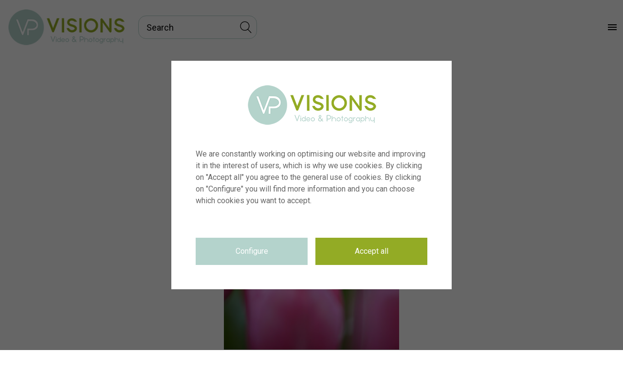

--- FILE ---
content_type: text/html; charset=utf-8
request_url: https://www.visionspictures.com/en/asset/255464_tulipa-annaconda
body_size: 62839
content:
<!DOCTYPE html><html><head>
    <meta charset="utf-8">
    <title>Tulipa Annaconda | Visions Pictures</title>
    <base href="https://www.visionspictures.com/">    
    
    <meta http-equiv="X-UA-Compatible" content="IE=edge">
    <!-- Add your fonts css link here -->
    <link rel="preconnect" href="https://fonts.googleapis.com">
    <link rel="preconnect" href="https://fonts.gstatic.com" crossorigin="">
    <link href="https://fonts.googleapis.com/css2?family=Roboto&amp;display=swap" rel="stylesheet">
    <link href="https://fonts.googleapis.com/icon?family=Material+Icons" rel="stylesheet">

    <link rel="apple-touch-icon" sizes="57x57" href="/public/apple-icon-57x57.png">
    <link rel="apple-touch-icon" sizes="60x60" href="/public/apple-icon-60x60.png">
    <link rel="apple-touch-icon" sizes="72x72" href="/public/apple-icon-72x72.png">
    <link rel="apple-touch-icon" sizes="76x76" href="/public/apple-icon-76x76.png">
    <link rel="apple-touch-icon" sizes="114x114" href="/public/apple-icon-114x114.png">
    <link rel="apple-touch-icon" sizes="120x120" href="/public/apple-icon-120x120.png">
    <link rel="apple-touch-icon" sizes="144x144" href="/public/apple-icon-144x144.png">
    <link rel="apple-touch-icon" sizes="152x152" href="/public/apple-icon-152x152.png">
    <link rel="apple-touch-icon" sizes="180x180" href="/public/apple-icon-180x180.png">
    <link rel="icon" type="image/png" sizes="192x192" href="/public/android-icon-192x192.png">
    <link rel="icon" type="image/png" sizes="32x32" href="/public/favicon-32x32.png">
    <link rel="icon" type="image/png" sizes="96x96" href="/public/favicon-96x96.png">
    <link rel="icon" type="image/png" sizes="16x16" href="/public/favicon-16x16.png">

    <link rel="manifest" href="/manifest.json">
    
    
    
<link rel="stylesheet" href="styles.be0efcdcd03ab8a036ec.css"><style ng-transition="vision-pictures-app">[_nghost-sc0]{min-height:100vh;padding:7rem 0 0;display:-webkit-box;display:flex;-webkit-box-orient:vertical;-webkit-box-direction:normal;flex-direction:column}.main[_ngcontent-sc0]{-webkit-box-flex:1;flex:1}
/*# sourceMappingURL=[data-uri] */</style><style ng-transition="vision-pictures-app">.ucc-backdrop[_ngcontent-sc3]{background:var(--ucc-backdrop-color);position:fixed;top:0;left:0;right:0;bottom:0;display:-webkit-box;display:flex;-webkit-box-orient:vertical;-webkit-box-direction:normal;flex-direction:column;-webkit-box-align:center;align-items:center;-webkit-box-pack:center;justify-content:center;z-index:var(--ucc-z-index,99999)}.ucc-modal[_ngcontent-sc3]{background:var(--ucc-modal-background);max-width:var(--ucc-modal-width);width:100%;min-height:10rem;padding:var(--ucc-modal-padding);font-family:var(--ucc-font-family)}.ucc-heading[_ngcontent-sc3]{margin:0 0 2rem;font-size:var(--ucc-heading-size);font-weight:var(--ucc-heading-weight)}.ucc-logo[_ngcontent-sc3]{display:block;margin-left:auto;margin-right:auto;margin-bottom:4rem}.ucc-intro[_ngcontent-sc3]{margin-bottom:4rem}.ucc-buttons[_ngcontent-sc3]{display:-webkit-box;display:flex;margin-left:calc(-1 * var(--ucc-button-spacing));margin-right:calc(-1 * var(--ucc-button-spacing))}.ucc-buttons[_ngcontent-sc3]   .ucc-button[_ngcontent-sc3]{flex-basis:50%}.ucc-button[_ngcontent-sc3]{border:0;margin:0 var(--ucc-button-spacing);padding:var(--ucc-button-padding-x) var(--ucc-button-padding-x);background:0 0;font-family:inherit;font-size:var(--ucc-button-font-size);border-radius:var(--ucc-button-radius);font-weight:var(--ucc-button-weight)}.ucc-button--primary[_ngcontent-sc3]{background-color:var(--ucc-color-primary);color:var(--ucc-color-primary-contrast)}.ucc-button--secondary[_ngcontent-sc3]{background-color:var(--ucc-color-secondary);color:var(--ucc-color-secondary-contrast)}.ucc-consent-types[_ngcontent-sc3]{margin-bottom:4rem}.ucc-consent-type[_ngcontent-sc3]{display:-webkit-box;display:flex;margin-bottom:1rem}.ucc-consent-type__control[_ngcontent-sc3]{margin-right:1rem}.ucc-consent-type__content[_ngcontent-sc3]{-webkit-box-flex:1;flex:1}.ucc-consent-type__title[_ngcontent-sc3]{margin:0 0 .25rem;font-size:var(--ucc-consent-type-title-size);font-weight:var(--ucc-consent-type-title-weight)}.ucc-consent-type__description[_ngcontent-sc3]{margin:0;font-size:var(--ucc-consent-type-description-size);color:var(--ucc-consent-type-description-color)}</style><style ng-transition="vision-pictures-app">[_nghost-sc1]{background-color:#fff;color:#b4d3cc;height:7rem;font-size:14px;position:fixed;left:0;top:0;width:100%;z-index:1001;display:-webkit-box;display:flex;-webkit-box-pack:justify;justify-content:space-between;padding:0}[_nghost-sc1]     st-cms-blocks{display:-webkit-box;display:flex;-webkit-box-pack:center;justify-content:center}@media print{[_nghost-sc1]{display:none !important}}.searchbar[_ngcontent-sc1]{display:-webkit-box;display:flex;-webkit-box-align:center;align-items:center;margin:0 12px;position:relative}.logo[_ngcontent-sc1]{padding:16px;display:-webkit-box;display:flex}.logo__img[_ngcontent-sc1]{position:relative;width:240px;height:auto;-o-object-fit:contain;object-fit:contain}@media (max-width: 599.98px){.logo__img[_ngcontent-sc1]{width:64px}}@media (max-width: 599.98px){.logo[_ngcontent-sc1]{display:-webkit-box;display:flex;-webkit-box-align:center;align-items:center;padding-right:4px}}.toolbar-left[_ngcontent-sc1], .toolbar-right[_ngcontent-sc1]{display:-webkit-box;display:flex}.toolbar-right[_ngcontent-sc1]{flex-shrink:0;-webkit-box-align:center;align-items:center}st-language-switcher[_ngcontent-sc1]:hover{background:transparent !important}.language_switcher_extra_link_entry[_ngcontent-sc1]{display:-webkit-box;display:flex;-webkit-box-align:center;align-items:center}.language_switcher_extra_link_entry[_ngcontent-sc1]:focus{color:#000 !important}@media (min-width: 1400px){.language-switcher-group[_ngcontent-sc1]{position:absolute;top:12px;right:32px}} .toolbar-item,  .toolbar-link,  .link-list{height:3rem;color:#000 !important} .toolbar-item:hover,  .toolbar-link:hover,  .link-list:hover{background:#93ab25 !important;border-radius:16px !important} .toolbar-item a:hover,  .toolbar-link a:hover,  .link-list a:hover{background:#93ab25;border-radius:16px !important}.toolbar-link[_ngcontent-sc1],  .toolbar-link{display:-webkit-box;display:flex;-webkit-box-align:center;align-items:center;padding:0 10px;text-align:center}.toolbar-link[_ngcontent-sc1]   a[_ngcontent-sc1],  .toolbar-link a{height:3rem;display:-webkit-box;display:flex;-webkit-box-align:center;align-items:center;word-break:normal;color:#000 !important}.toolbar-link[_ngcontent-sc1]:hover, .toolbar-link--active[_ngcontent-sc1], .toolbar-link[_ngcontent-sc1]:hover   a[_ngcontent-sc1],  .toolbar-link:hover,  .toolbar-link--active,  .toolbar-link:hover a{color:#fff !important;background:#93ab25;border-radius:16px !important;text-decoration:none}.toolbar-link[_ngcontent-sc1]   svg[_ngcontent-sc1],  .toolbar-link svg{height:26px;fill:currentColor;margin-right:6px}.toolbar-link[_ngcontent-sc1]   img[_ngcontent-sc1],  .toolbar-link img{height:26px;fill:currentColor;margin-right:6px}.toolbar-item-group[_ngcontent-sc1]{display:-webkit-box;display:flex;-webkit-box-pack:center;justify-content:center}  st-cms-block:first-of-type st-cms-menu-group .link-list{background:#93ab25;border-radius:16px;color:#fff !important;margin-right:4px}  st-cms-menu-group .link-list>ul{top:100%;left:0;position:absolute}  st-cms-menu-group .link-list ul{padding:8px}  .link-list__link a{color:#000 !important}  .link-list{list-style:none;margin:0;padding:0 10px;display:-webkit-box;display:flex;-webkit-box-align:center;align-items:center;cursor:pointer;position:relative;white-space:nowrap}  .link-list:hover{text-decoration:underline;color:#fff !important}  .link-list:hover ul{display:block}  .link-list:hover .group-container{display:-webkit-box !important;display:flex !important;-webkit-box-orient:vertical !important;-webkit-box-direction:normal !important;flex-direction:column !important}  .link-list__item{white-space:nowrap}  .link-list ul{display:none;list-style:none;background-color:#fff;white-space:nowrap;box-shadow:0 0 1px 0 rgba(0,0,0,0.75);z-index:1001;padding:0}  .link-list .group-container{display:none !important;top:100%;left:-420px !important;position:absolute;background:white;width:900px !important;-webkit-box-pack:justify;justify-content:space-between;padding:16px;box-shadow:0 0 1px 0 rgba(0,0,0,0.75)}  .link-list .group-container st-cms-rich-text p{text-align:center;color:#000}  .link-list .group-container st-cms-rich-text a:hover{background:transparent !important}  .link-list .group-container .menu-group-title{color:#000 !important;text-align:center;text-decoration:underline}  .link-list .group-container ul{text-align:center;box-shadow:none}  .link-list__link{color:#000;display:block;padding:4px 16px}  .link-list__link:hover{background:#93ab25;border-radius:16px !important;color:#fff}  .link-list__link:hover a{color:#fff !important;text-decoration:none !important}  .link-list:hover{color:#fff;background:#93ab25 !important;border-radius:16px !important;text-decoration:none}.toolbar-collapse[_ngcontent-sc1]{display:none}@media (min-width: 1400px){.toolbar-collapse[_ngcontent-sc1]{display:-webkit-box;display:flex}}@media (max-width: 1399.98px){.toolbar-collapse[_ngcontent-sc1]{position:fixed;-webkit-box-orient:vertical;-webkit-box-direction:normal;flex-direction:column;top:7rem;bottom:0;right:0;width:320px;background:#fff;padding-top:16px;overflow:auto}.toolbar-collapse[_ngcontent-sc1]   .toolbar-item[_ngcontent-sc1], .toolbar-collapse[_ngcontent-sc1]   .link-list[_ngcontent-sc1]{height:3rem;-webkit-box-pack:center;justify-content:center;margin-bottom:8px;flex-shrink:0;display:-webkit-box;display:flex}.toolbar-collapse[_ngcontent-sc1]   .toolbar-item-group[_ngcontent-sc1]{margin-bottom:8px;flex-shrink:0}.toolbar-collapse[_ngcontent-sc1]   .toolbar-item-group[_ngcontent-sc1]:last-child{-webkit-box-ordinal-group:2;order:1}.toolbar-collapse--expanded[_ngcontent-sc1]{display:-webkit-box;display:flex}.toolbar-collapse[_ngcontent-sc1]   st-cms-container[_ngcontent-sc1]{-webkit-box-ordinal-group:2;order:1}}@media (max-width: 599.98px){.toolbar-collapse[_ngcontent-sc1]{bottom:0;left:0;right:0;width:100%}}@media (max-width: 1399.98px){[_nghost-sc1]     st-cms-blocks{-webkit-box-orient:vertical;-webkit-box-direction:normal;flex-direction:column;margin-bottom:0 !important}[_nghost-sc1]     st-cms-blocks .toolbar-item{height:3rem;-webkit-box-pack:center;justify-content:center;margin-bottom:8px;flex-shrink:0}[_nghost-sc1]     st-cms-blocks .toolbar-link a{height:initial}[_nghost-sc1]     st-cms-blocks .link-list{height:auto;-webkit-box-pack:center;justify-content:center;display:block;max-width:100vw}[_nghost-sc1]     st-cms-blocks .link-list:hover{background:transparent !important;color:inherit !important}[_nghost-sc1]     st-cms-blocks .link-list ul{white-space:normal;display:block;position:static;top:auto;box-shadow:none}[_nghost-sc1]     st-cms-blocks .link-list .menu-group-title{text-decoration:underline !important;cursor:text}[_nghost-sc1]     st-cms-blocks .link-list .group-container{display:-webkit-box !important;display:flex !important;-webkit-box-orient:vertical !important;-webkit-box-direction:normal !important;flex-direction:column !important;width:100% !important;position:static;box-shadow:none}[_nghost-sc1]     st-cms-blocks .link-list .group-container__entry{-webkit-box-flex:0 !important;flex:0 0 100% !important;max-width:100% !important}[_nghost-sc1]     st-cms-blocks .link-list .group-container .menu-group-title{text-decoration:none !important;margin-left:16px}[_nghost-sc1]     st-cms-blocks .link-list__link{text-align:center;padding:4px 12px}[_nghost-sc1]     st-cms-blocks .link-list>div{text-align:center;color:#b2b2b2}}.toolbar-collapse-toggle[_ngcontent-sc1]{display:-webkit-box;display:flex}@media (min-width: 1400px){.toolbar-collapse-toggle[_ngcontent-sc1]{display:none}}  st-asset-search-inputv2{width:100%}.language-switcher-root__language--empty[_ngcontent-sc1]{width:0;height:0;padding:0;border:none}.language-switcher-root[_ngcontent-sc1]:not(:last-child){padding-right:0}.language-switcher-root[_ngcontent-sc1]:not(:first-child){padding-left:0}
/*# sourceMappingURL=[data-uri] */</style><style ng-transition="vision-pictures-app">[_nghost-sc5]{display:-webkit-box;display:flex;-webkit-box-align:center;align-items:center;margin:0 12px;position:relative}.search-input[_ngcontent-sc5]     .search{background:#fff;width:100% !important;border:1px solid #b4d3cc;padding:0 10px 0 10px;color:#000 !important;font-size:18px;margin:0;border-radius:16px;height:48px;padding-left:16px}.search-input[_ngcontent-sc5]     .search::-webkit-input-placeholder{color:#000 !important}.search-input[_ngcontent-sc5]     .search::-moz-placeholder{color:#000 !important}.search-input[_ngcontent-sc5]     .search:-ms-input-placeholder{color:#000 !important}.search-input[_ngcontent-sc5]     .search::-ms-input-placeholder{color:#000 !important}.search-input[_ngcontent-sc5]     .search::placeholder{color:#000 !important}.search-button[_ngcontent-sc5]{border:none;cursor:pointer;position:absolute;display:-webkit-box;display:flex;-webkit-box-align:center;align-items:center;-webkit-box-pack:center;justify-content:center;top:50%;right:8px;width:30px;height:30px;padding:0;margin-top:-15px;background:transparent;color:#000}.search-button[_ngcontent-sc5]:focus{outline:none}.search-button[_ngcontent-sc5]   .mat-icon[_ngcontent-sc5]{width:24px;height:24px}.search-button[_ngcontent-sc5]   .mat-icon[_ngcontent-sc5]     svg{vertical-align:initial;display:block}.search-button[_ngcontent-sc5]   .mat-icon[_ngcontent-sc5]     svg:focus{outline:none}
/*# sourceMappingURL=[data-uri] */</style><style ng-transition="vision-pictures-app"></style><style ng-transition="vision-pictures-app">.gallery-indicator-root{display:inline-flex}.gallery-indicator-root a{color:inherit;text-decoration:none;cursor:pointer;-webkit-user-select:none;-moz-user-select:none;-ms-user-select:none;user-select:none;display:flex;align-items:center;white-space:nowrap;padding:0 10px}.gallery-indicator-root a svg{height:26px;margin-right:6px;fill:currentColor}.gallery-indicator-root a .gallery-count{border-radius:2px;margin-left:10px;padding:2px 5px}.gallery-indicator-root a:hover{text-decoration:none}.gallery-indicator-root .link-text{margin-left:10px}</style><style ng-transition="vision-pictures-app">.basket-indicator-root{display:inline-flex}.basket-indicator-root a{color:inherit;text-decoration:none;cursor:pointer;-webkit-user-select:none;-moz-user-select:none;-ms-user-select:none;user-select:none;display:flex;align-items:center;white-space:nowrap;padding:0 10px}.basket-indicator-root a svg{height:26px;margin-right:6px;fill:currentColor}.basket-indicator-root a .cart-count{border-radius:2px;margin-left:10px;padding:2px 5px}.basket-indicator-root a:hover{text-decoration:none}</style><style ng-transition="vision-pictures-app">.user-indicator-root{display:inline-flex}.user-indicator-root a{color:inherit;text-decoration:none;cursor:pointer;-webkit-user-select:none;-moz-user-select:none;-ms-user-select:none;user-select:none;display:flex;align-items:center;white-space:nowrap;padding:0 10px}.user-indicator-root mat-icon{height:26px;margin-right:6px;fill:currentColor}.user-indicator-root mat-icon svg{fill:currentColor}.user-indicator-root a:hover{text-decoration:none}</style><style ng-transition="vision-pictures-app">.language-switcher-root{padding:0 10px;display:inline-flex;align-items:center}.language-switcher-root__language{display:flex;padding:2px;border-radius:50%;margin-right:6px;text-decoration:none!important}.language-switcher-root__language:last-child{margin-right:0}.language-switcher-root__language .flag-icon{width:24px;height:24px;border-radius:50%;background-size:cover}.language-switcher-root__as-font{font-weight:500;text-transform:uppercase;margin-right:8px}.language-switcher-root__as-font--selected{color:#000}.language-switcher-root__as-font span{font-weight:600}</style><style ng-transition="vision-pictures-app">.mat-icon{background-repeat:no-repeat;display:inline-block;fill:currentColor;height:24px;width:24px}.mat-icon.mat-icon-inline{font-size:inherit;height:inherit;line-height:inherit;width:inherit}[dir=rtl] .mat-icon-rtl-mirror{transform:scale(-1,1)}.mat-form-field:not(.mat-form-field-appearance-legacy) .mat-form-field-prefix .mat-icon,.mat-form-field:not(.mat-form-field-appearance-legacy) .mat-form-field-suffix .mat-icon{display:block}.mat-form-field:not(.mat-form-field-appearance-legacy) .mat-form-field-prefix .mat-icon-button .mat-icon,.mat-form-field:not(.mat-form-field-appearance-legacy) .mat-form-field-suffix .mat-icon-button .mat-icon{margin:auto}</style><style ng-transition="vision-pictures-app">[_nghost-sc12]{position:relative}.search-container[_ngcontent-sc12]{display:flex;flex-direction:column;align-items:center;position:relative}.search[_ngcontent-sc12]{width:120px;height:26px;line-height:26px;vertical-align:top;font-size:13px;display:block;border:none;border-radius:4px;outline:0;-webkit-appearance:none;margin-top:12px;transition:none,.5s;margin-left:12px;margin-right:20px;padding-left:10px;overflow:hidden;text-overflow:ellipsis;white-space:nowrap}.search[_ngcontent-sc12]:focus{overflow:hidden;text-overflow:ellipsis;white-space:nowrap}.search-container--no-upload[_ngcontent-sc12]   .search[_ngcontent-sc12]{padding-right:30px}.auto-complete[_ngcontent-sc12]{width:236px}.upload-icon[_ngcontent-sc12]{position:absolute;right:24px;top:6px;border:none;background:0 0;cursor:pointer;display:flex;align-items:center}.upload-icon__text[_ngcontent-sc12]{font-size:15px;margin-right:4px}.upload-icon[_ngcontent-sc12]:focus{outline:0}.upload-icon[_ngcontent-sc12]   mat-icon[_ngcontent-sc12]{width:24px!important;height:24px!important}.upload-input[_ngcontent-sc12]{display:none}</style><style ng-transition="vision-pictures-app">.mat-autocomplete-panel{min-width:112px;max-width:280px;overflow:auto;-webkit-overflow-scrolling:touch;visibility:hidden;max-width:none;max-height:256px;position:relative;width:100%;border-bottom-left-radius:4px;border-bottom-right-radius:4px}.mat-autocomplete-panel.mat-autocomplete-visible{visibility:visible}.mat-autocomplete-panel.mat-autocomplete-hidden{visibility:hidden}.mat-autocomplete-panel-above .mat-autocomplete-panel{border-radius:0;border-top-left-radius:4px;border-top-right-radius:4px}.mat-autocomplete-panel .mat-divider-horizontal{margin-top:-1px}@media (-ms-high-contrast:active){.mat-autocomplete-panel{outline:solid 1px}}</style><style ng-transition="vision-pictures-app">.search-bar-popover[_ngcontent-sc17]{margin-top:2px;box-sizing:border-box;padding:5px;position:absolute;font-size:13px}.search-bar-popover[_ngcontent-sc17]   p[_ngcontent-sc17]{margin:0}</style><style ng-transition="vision-pictures-app">[_nghost-sc2]     .footer{background-color:#93ab25;text-align:center;padding:32px 16px 16px 16px}[_nghost-sc2]     .footer a{color:#fff}[_nghost-sc2]     .footer a, [_nghost-sc2]     .footer a:hover, [_nghost-sc2]     .footer a:focus{text-decoration:none}@media (min-width: 1125px){[_nghost-sc2]     .footer{text-align:left}}[_nghost-sc2]     .footer--fixed{position:fixed;bottom:0;left:0;z-index:999999}[_nghost-sc2]     .footer__heading>div{color:#fff;font-weight:600;font-size:16px;margin-top:20px;line-height:1.2;text-transform:uppercase}[_nghost-sc2]     .footer__link-list{padding:0px}[_nghost-sc2]     .footer__link-list>ul{margin-top:15px;margin-bottom:16px;padding:0}[_nghost-sc2]     .footer__address{color:#fff;font-size:13px;display:-webkit-box;display:flex;-webkit-box-orient:vertical;-webkit-box-direction:normal;flex-direction:column;-webkit-box-pack:start;justify-content:flex-start;text-align:left;margin-top:8px;margin-left:48px}@media (max-width: 1124.98px){[_nghost-sc2]     .footer__address{margin-left:0}}[_nghost-sc2]     .footer__link-item{font-size:13px;list-style:none;margin-top:8px}[_nghost-sc2]     .footer__link{color:#fff}[_nghost-sc2]     .footer__link a:hover{text-decoration:none;color:#b5d231}[_nghost-sc2]     .footer__social-item{display:inline-block;margin-right:12px;margin-top:20px}[_nghost-sc2]     .footer__social-item:last-child{margin-right:0}[_nghost-sc2]     .footer__social-item img{height:20px}[_nghost-sc2]     .footer__social-item:last-of-type{margin-left:4px}[_nghost-sc2]     .footer__social-link{display:-webkit-box;display:flex;width:28px;height:28px;text-align:center;border-bottom-right-radius:0;color:#b2b2b2;-webkit-box-align:center;align-items:center;-webkit-box-pack:center;justify-content:center;text-decoration:none}[_nghost-sc2]     .footer__social-link i{height:28px}[_nghost-sc2]     .footer .container{max-width:100%}[_nghost-sc2]     .footer__logo-container{padding:16px;display:-webkit-box;display:flex;-webkit-box-orient:vertical;-webkit-box-direction:normal;flex-direction:column;-webkit-box-pack:center;justify-content:center;-webkit-box-align:center;align-items:center}[_nghost-sc2]     .footer__logo-container__img{position:relative;width:240px;height:auto;-o-object-fit:contain;object-fit:contain}@media (max-width: 599.98px){[_nghost-sc2]     .footer__logo-container{display:-webkit-box;display:flex;-webkit-box-align:center;align-items:center;padding-right:4px}}[_nghost-sc2]     st-cms-block{-webkit-box-flex:0;flex:0 0 100%}@media (min-width: 768px){[_nghost-sc2]     st-cms-block{flex-basis:0;-webkit-box-flex:1;flex-grow:1;max-width:100%}}[_nghost-sc2]     .menu-container st-cms-menu-group{display:grid;justify-items:start;justify-content:space-around;margin-top:16px}@media (min-width: 1125px){[_nghost-sc2]     .menu-container st-cms-menu-group{margin-top:40px}}[_nghost-sc2]     .social-container{display:-webkit-box;display:flex;-webkit-box-align:end;align-items:flex-end;-webkit-box-pack:center;justify-content:center}[_nghost-sc2]     .social-container>st-cms-container>div{display:-webkit-box;display:flex;-webkit-box-pack:center;justify-content:center}
/*# sourceMappingURL=[data-uri] */</style><style ng-transition="vision-pictures-app">[_nghost-sc51]     st-masonry-grid-asset-thumb .mainContainer>.hoverInfo{background:transparent;opacity:1}[_nghost-sc51]     st-masonry-grid-asset-thumb .mainContainer>.hoverInfo>.hoverInfoExtra{display:none}[_nghost-sc51]     st-masonry-grid-asset-thumb .mainContainer>.hoverInfo>.hoverInfoCaption{display:none}[_nghost-sc51]     st-masonry-grid-asset-thumb .mainContainer>.hoverInfo>.hoverInfoIcons{bottom:0;left:0;right:0;top:auto;width:100%;display:-webkit-box;display:flex;-webkit-box-orient:horizontal;-webkit-box-direction:normal;flex-direction:row;flex-wrap:wrap;justify-content:space-around;-webkit-box-align:center;align-items:center;background:rgba(0,0,0,0.6);opacity:1;-webkit-transform:translateY(100%);transform:translateY(100%);-webkit-transition:all 0.2s;transition:all 0.2s}[_nghost-sc51]     st-masonry-grid-asset-thumb .mainContainer>.hoverInfo>.hoverInfoIcons .hoverInfoIcon{padding:6px}[_nghost-sc51]     st-masonry-grid-asset-thumb .mainContainer>.hoverInfo>.hoverInfoIcons mat-icon{width:18px;height:18px}[_nghost-sc51]     st-masonry-grid-asset-thumb .mainContainer>.hoverInfo>.hoverInfoIcons svg{width:initial;margin:0}[_nghost-sc51]     st-masonry-grid-asset-thumb .mainContainer:hover>.hoverInfo>.hoverInfoIcons{right:0;-webkit-transform:translateY(0);transform:translateY(0)}[_nghost-sc51]     st-grid-asset-thumb .grid-asset-thumb__actions div{padding:6px}[_nghost-sc51]     st-grid-asset-thumb .grid-asset-thumb__actions mat-icon{display:block;width:18px;height:18px}@media (max-width: 599.98px){[_nghost-sc51]     st-list-asset-thumb .list-asset-thumb{-webkit-box-orient:vertical;-webkit-box-direction:normal;flex-direction:column;-webkit-box-align:center;align-items:center}[_nghost-sc51]     st-list-asset-thumb .list-asset-thumb__image-container{margin-bottom:20px}}[_nghost-sc51]     st-list-asset-thumb .list-asset-thumb__actions div{padding:6px}[_nghost-sc51]     st-list-asset-thumb .list-asset-thumb__actions mat-icon{display:block;width:18px;height:18px}  st-asset-detail .asset-detail{cursor:auto}  st-asset-detail .asset-detail__wrapper{display:grid;padding:5px;grid-template-columns:40% 60%;grid-template-rows:auto 1fr}  st-asset-detail .asset-detail__asset-preview{grid-column-start:1;grid-column-end:1;grid-row-start:1;grid-row-end:1;margin-right:16px}  st-asset-detail .asset-detail__similars{grid-column-start:1;grid-column-end:1;grid-row-start:2;grid-row-end:2;position:relative;height:140px}  st-asset-detail .asset-detail__similars #similar-thumbs{position:relative;margin-right:16px;overflow:visible}  st-asset-detail .asset-detail__similar-content{position:absolute;width:100%;overflow:auto}  st-asset-detail .asset-detail__info{padding-top:32px;grid-column-start:2;grid-column-end:2;grid-row-start:1;grid-row-end:3}  st-asset-detail .asset-detail__actions{right:32px}  st-asset-detail .asset-detail__close{top:6px;right:6px}  st-asset-detail .asset-detail #preview_image_div>img{width:auto;max-width:100%}  st-asset-detail .asset-detail .asset-calculator-root{border-radius:0}  st-asset-detail .asset-detail .asset-calculator-root #price-table-headline{text-align:left !important}  st-asset-detail .asset-detail #shareButtonDiv{display:none}@media (max-width: 1399.98px){  st-asset-detail .asset-detail__wrapper{display:-webkit-box;display:flex;-webkit-box-orient:vertical;-webkit-box-direction:normal;flex-direction:column}  st-asset-detail .asset-detail__info{margin-top:0;padding-top:48px}  st-asset-detail .asset-detail__asset-preview{margin-right:0;margin-top:32px}  st-asset-detail .asset-detail__actions{top:16px;right:0;z-index:1000}  st-asset-detail .asset-detail #nextimage,   st-asset-detail .asset-detail #previmage{opacity:1}}  st-asset-detail .asset-detail #price-table-headline{font-size:16px}  st-asset-detail .asset-detail .custom-license{margin-top:-32px}  st-asset-detail .asset-detail .custom-license .size-div{visibility:hidden}  st-asset-detail .asset-detail .custom-license-label{max-width:320px;-webkit-box-flex:1;flex:1;visibility:hidden}  st-asset-detail .asset-detail .customSpace select{margin-left:0 !important}@media (max-width: 1124.98px){  st-asset-detail{display:block;position:fixed;z-index:1001;top:0;bottom:0;left:0;right:0;background:#fff;overflow:auto;overflow-x:hidden}  st-asset-detail .asset-detail{min-height:100%}  st-asset-detail .asset-detail__wrapper{padding:16px}  st-asset-detail .asset-detail__asset-preview{margin-left:-16px;margin-right:-16px}  st-asset-detail .asset-detail__close{top:12px;right:12px}}@media (max-width: 599.98px){  st-asset-detail .asset-detail__table tr td{display:block}  st-asset-detail .asset-detail__table tr td:first-child{width:100%;text-align:left;padding-bottom:0}  st-asset-detail .asset-detail__table tr td:last-child{padding-top:0}  st-asset-detail .asset-detail video{width:100% !important}}[_nghost-sc51]{-webkit-box-flex:1;flex:1 auto}
/*# sourceMappingURL=[data-uri] */</style><style ng-transition="vision-pictures-app">.asset-detail{float:left;width:100%}.asset-detail__wrapper{padding-left:5px;padding-right:5px;display:block;width:100%;box-sizing:border-box;padding-bottom:18px;position:relative}.asset-detail .preview_image_div{margin:0 auto;max-width:1580px;max-height:540px;position:relative}.asset-detail .preview_image_div video:focus{border:none}.asset-detail .image-wrapper{width:auto;position:relative;display:inline-block;max-width:100%}.asset-detail .image-wrapper--clickable{cursor:pointer}.asset-detail .image-wrapper img{max-width:100%;max-height:540px;width:auto}.asset-detail .image-orientation-panoramic{width:100%!important}.asset-detail .image-container{position:relative}.asset-detail__close{display:block;position:absolute;height:24px;width:24px;top:0;right:0;z-index:12}.asset-detail__close .close-o{opacity:0;transition:.3s}.asset-detail__close:hover .close-o{opacity:1;cursor:pointer}.asset-detail__close .close-x{transition:.3s}.asset-detail__close:hover .close-x{cursor:pointer}.asset-detail .close-o{opacity:0;fill:#afafaf;transition:opacity .3s,fill}.asset-detail .close-x{fill:#b7b7b7;transition:fill .3s}.asset-detail #preview_image_div>img{width:100%;max-width:1500px;max-height:500px}.asset-detail__table{width:100%;padding:0;border-collapse:collapse;max-width:1000px;margin:0 auto;position:relative}.asset-detail__table tr td:first-child{text-align:right;white-space:nowrap;vertical-align:top;color:#666;padding-right:1em;text-transform:capitalize}.asset-detail__table td{padding:3px 0}.asset-detail .asset-caption-heading{margin:0;padding:0;font-weight:unset;font-size:16px}.asset-detail__info{position:relative;padding-top:48px}.asset-detail__actions{position:absolute;top:0;right:0;z-index:999}.asset-detail .logo{height:26px;transition:color .5s;display:inline-block;margin-left:9px}.asset-detail .logo svg{height:100%}.asset-detail .logo:hover{cursor:pointer}.asset-detail .logo--unselectable:hover{cursor:default}.asset-detail #keywords{text-align:left}.asset-detail #keywords a{word-break:break-word}.asset-detail #morekeywords{display:none}.asset-detail .link{cursor:pointer}.asset-detail .label-div{white-space:nowrap;min-width:7em;padding-right:.5em}.asset-detail .label-div input{margin:0;padding:0;cursor:pointer}.asset-detail .label-div label{margin-left:.5em;font-weight:400;cursor:pointer}.asset-detail__invisible-image-restriction{padding:20px;background:#f4f4f4;color:red}.asset-detail a.tooltip{position:relative;font-family:'Open Sans',Helvetica,Arial,sans-serif;cursor:default}.asset-detail .fa{display:inline-block;font:14px/1 FontAwesome,sans-serif;font-size:inherit;text-rendering:auto;-webkit-font-smoothing:antialiased;-moz-osx-font-smoothing:grayscale}.asset-detail .priceinfo{margin-left:3px}.asset-detail a.tooltip span{display:none;z-index:3}.asset-detail #actions:hover .logo:not(:hover){opacity:1}.asset-detail #preview_image_div:hover .close-x{fill:#666}.asset-detail #keywords>span:nth-child(n+11){display:none}.asset-detail .showAllKeywords>span{display:inline!important}.asset-detail .showMoreKeywords{cursor:pointer}.asset-detail a:link,.asset-detail a:visited{text-decoration:none}.asset-detail a:hover{text-decoration:underline}.asset-detail__similars{display:block;line-height:20px;font-weight:300;margin-bottom:5px;margin-top:30px;max-width:calc(100vw - 36px)}.asset-detail .div-label{font-weight:600;display:inline-block}.asset-detail #similar-thumbs{white-space:nowrap;display:block;overflow:scroll;overflow-y:hidden;clear:left}.asset-detail #similar-thumbs::-webkit-scrollbar{height:8px}.asset-detail #similar-thumbs::-webkit-scrollbar-track-piece{background-color:transparent}.asset-detail #similar-thumbs::-webkit-scrollbar-thumb{background-color:#afafaf;border-radius:4px}.asset-detail #similar-thumbs:hover::-webkit-scrollbar-thumb{background-color:#538ef8}.asset-detail__asset-preview{padding-top:30px;padding-bottom:15px;min-height:120px;position:relative;text-align:center}.asset-detail__asset-preview-icon-container{position:absolute;cursor:pointer;right:0;visibility:visible;margin-right:8px;height:64px;display:flex;justify-content:center}.asset-detail__asset-link-icon-container{position:absolute;cursor:pointer;left:0;visibility:visible;margin-left:8px;height:64px;display:flex;justify-content:center}.asset-detail__asset-crop-and-search-icon-container{position:absolute;cursor:pointer;left:0;bottom:0;visibility:visible;margin-left:8px;height:52px;display:flex;justify-content:center}.asset-detail__asset-preview-icon{cursor:pointer;border-radius:4px;padding-left:6px;padding-right:6px;height:36px;background:#000;margin-top:8px}.asset-detail__asset-preview-icon mat-icon{color:#fff}.asset-detail #previmage{background:url(/assets/img/prev-image-arrow.svg) center/50% no-repeat;position:absolute;top:64px;bottom:72px;left:0;width:25%;min-height:120px;z-index:11;opacity:0;transition:opacity .3s;cursor:pointer}.asset-detail #previmage:hover{opacity:1}.asset-detail #nextimage{background:url(/assets/img/next-image-arrow.svg) center/50% no-repeat;position:absolute;top:64px;bottom:72px;right:0;width:25%;min-height:120px;z-index:11;opacity:0;transition:opacity .3s;cursor:pointer}.asset-detail #nextimage:hover{opacity:1}.asset-detail .deleteFromGallery:hover{fill:#47aaff!important}.asset-detail #sizeCell span{margin:0 .5em;color:#aaa}.asset-detail app-asset-thumb{margin:5px}.asset-detail .hide{opacity:0;z-index:0;padding:0}.asset-detail .show{display:table-cell;opacity:1;padding:10px;border:1px solid #d7d7d7}.asset-detail #sharemenu{position:absolute;top:36px;border-radius:3px;right:-8px;text-align:right;vertical-align:middle;box-shadow:-1px 1px 3px 0 rgba(0,0,0,.1);border-collapse:collapse;font-size:0;line-height:0}.asset-detail #sharemenu svg{width:25px}.asset-detail #sharemenu button{border:none;background-color:transparent}.asset-detail .menu-pointer{display:block;position:absolute;top:-10px;right:55px;height:11px;width:14px}.asset-detail .menu-pointer.hide img.menu-pointer{height:0;width:0}.asset-detail .menu-pointer button{border:none;background:0 0;padding:0;margin:0}.asset-detail .menu-pointer button:first-of-type svg{margin-left:0;margin-right:8px}.asset-detail .menu-pointer button:last-of-type svg{margin-right:0;margin-left:8px}.asset-detail .menu-pointer svg{position:relative;cursor:pointer;opacity:1;height:0;transition:50ms ease-out}.asset-detail .menu-pointer.hide svg{height:0;margin-left:0;margin-right:0}.asset-detail .menu-pointer.show svg{height:28px;margin-left:8px;margin-right:8px}.asset-detail .menu-pointer .menu-pointer{display:block;position:absolute;top:-10px;right:55px;height:11px;width:14px}.asset-detail #supportmenu{position:absolute;top:36px;border-radius:3px;right:-8px;text-align:left;vertical-align:middle;box-shadow:-1px 1px 3px 0 rgba(0,0,0,.1);border-collapse:collapse}.asset-detail #supportmenu.hide img.menu-pointer{height:0;width:0}.asset-detail #supportmenu a{display:block}.asset-detail #supportmenu a:first-of-type{margin-bottom:10px}.asset-detail #supportmenu svg{position:relative;cursor:pointer;opacity:1;height:0;transition:50ms ease-out}.asset-detail #supportmenu.hide svg{height:0;margin-left:0;margin-right:0}.asset-detail #supportmenu.show svg{height:28px;margin-left:8px;margin-right:8px}.asset-detail #supportmenu .menu-pointer{display:block;position:absolute;top:-10px;right:22px;height:11px;width:14px}.asset-detail #loadingData{position:relative;display:block;height:50vh;text-align:center;padding-top:20vh;font-weight:700}.asset-detail .toggle-similarity-search{line-height:1;position:relative}.asset-detail .toggle-similarity-search span{position:absolute;top:-5px;left:5px;width:24px;height:24px}.asset-detail .asset-restriction-info-container{text-align:center;margin-top:24px;margin-left:auto;margin-right:auto;max-width:900px;width:100%}.keywords-container{width:250px;white-space:nowrap;overflow:hidden;text-overflow:ellipsis}@media (min-width:480px){.keywords-container{width:350px}}@media (min-width:768px){.asset-detail .showMoreKeywords{white-space:nowrap}.keywords-container{width:400px}}.tooltipIcon{position:relative;font-family:'Open Sans',Helvetica,Arial,sans-serif;cursor:pointer}.tooltipIcon .tooltipContent{display:none;background-color:#fff;z-index:100}.tooltipIcon:focus span,.tooltipIcon:hover span{display:block;position:absolute;top:25px;min-width:315px;width:315px;box-shadow:0 4px 4px 0 rgba(0,0,0,.1);border:1px solid rgba(0,0,0,.2);border-radius:6px;padding:10px;white-space:normal;font-style:normal;font-weight:400;font-variant:normal;text-transform:none}.tooltipIcon:focus span::after,.tooltipIcon:hover span::after{display:block;position:absolute;content:url(/assets/img/tooltip-arrow.png);top:-16px;left:58px;width:22px;height:11px}</style><meta name="viewport" content="width=device-width, initial-scale=1"><meta name="google-site-verification" content="Vqz5XY65fkfQ30AIX4gVF1a2ppOcwxXw_SOrPso7lm8"><meta name="msapplication-TileColor" content="#da532c"><meta name="msapplication-TileImage" content="/public/mstile-150x150.png"><meta name="theme-color" content="#da532c"><style ng-transition="vision-pictures-app">.group-container[_ngcontent-sc42]{top:100%;left:0;position:absolute;background:#fff;width:300px;padding-left:8px;padding-right:8px;display:flex;justify-content:space-between}.group-container__entry[_ngcontent-sc42]{text-align:center}</style><link rel="canonical" href="https://www.visionspictures.com//en/asset/255464_tulipa-annaconda"><link rel="alternate" hreflang="de" href="https://www.visionspictures.com//en/asset/255464_tulipa-annaconda"><link rel="alternate" hreflang="x-default" href="https://www.visionspictures.com//en/asset/255464_tulipa-annaconda"><link rel="image_src" href="https://img.visionspictures.com/VISI/public/visi113971.jpg"><meta name="og:url" content="https://www.visionspictures.com//asset/255464"><meta name="og:type" content="website"><meta name="og:site_name" content="Visions Photography"><meta name="og:locale" content="de"><meta name="description" content=""><meta name="title" content="Tulipa Annaconda"><meta name="og:image" content="https://img.visionspictures.com/VISI/wprev/visi113971.jpg"><meta name="twitter:image" content="https://img.visionspictures.com/VISI/wprev/visi113971.jpg"><meta name="og:image:width" content="399"><meta name="og:image:height" content="600"><meta name="og:title" content="Tulipa Annaconda"><meta name="twitter:title" content="Tulipa Annaconda"><meta name="og:description" content="Tulipa Annaconda"><meta name="author" content="Visions Photography / www.visionspictures.com"><style ng-transition="vision-pictures-app">.high-res-popover{position:absolute;top:0;right:0;margin-top:32px;z-index:1060;display:block;width:300px;background-color:#fff;background-clip:padding-box;border:1px solid rgba(0,0,0,.2);padding:16px}.high-res-popover__input-container{display:flex;flex-direction:column}.high-res-popover__label{font-weight:400;margin-right:8px}.high-res-popover__button{float:right}.high-res-popover__hint{margin-top:10px;font-size:13px!important}</style><style ng-transition="vision-pictures-app">.asset-calculator-root[_ngcontent-sc53]{display:flex;flex-direction:column;border-radius:4px;margin-top:16px;padding:8px 20px;max-width:1000px;margin-right:auto;margin-left:auto;position:relative}.asset-calculator-root__message[_ngcontent-sc53]{margin-top:16px}.asset-calculator-root[_ngcontent-sc53]   #price-table-headline[_ngcontent-sc53]{font-style:normal;line-height:normal;font-weight:700;font-variant:normal;text-transform:none;text-align:center;width:100%;margin-top:.5em;margin-bottom:.5em}.asset-calculator-root[_ngcontent-sc53]   #price-table-headline[_ngcontent-sc53]   div[_ngcontent-sc53]{display:inline}.asset-calculator-root[_ngcontent-sc53]   #price-left[_ngcontent-sc53]{margin-top:8px;margin-bottom:8px;max-width:100%}.asset-calculator-root[_ngcontent-sc53]   .individual-license-headline[_ngcontent-sc53]{margin-top:2em!important;margin-bottom:2em!important}.asset-calculator-root[_ngcontent-sc53]   .pricing-parent-div[_ngcontent-sc53]{display:flex}.asset-calculator-root[_ngcontent-sc53]   .pricing-checkbox-border[_ngcontent-sc53]{padding-bottom:8px;border-bottom:1px solid rgba(0,0,0,.42)}.asset-calculator-root[_ngcontent-sc53]   label[_ngcontent-sc53]{margin-bottom:0}.asset-calculator-root[_ngcontent-sc53]   .label-div[_ngcontent-sc53]{padding-right:.5em;white-space:normal}.asset-calculator-root[_ngcontent-sc53]   .label-div[_ngcontent-sc53]   input[_ngcontent-sc53]{margin:0;padding:0;cursor:pointer}.asset-calculator-root[_ngcontent-sc53]   .label-div[_ngcontent-sc53]   label[_ngcontent-sc53]{margin-left:0;font-weight:400;cursor:pointer}.asset-calculator-root[_ngcontent-sc53]   a.tooltipIcon[_ngcontent-sc53]{position:relative;font-family:'Open Sans',Helvetica,Arial,sans-serif;cursor:default}.asset-calculator-root[_ngcontent-sc53]   a.tooltipIcon[_ngcontent-sc53]:focus   span[_ngcontent-sc53], .asset-calculator-root[_ngcontent-sc53]   a.tooltipIcon[_ngcontent-sc53]:hover   span[_ngcontent-sc53]{display:block;position:absolute;top:25px;left:-60px;min-width:315px;width:315px;box-shadow:0 4px 4px 0 rgba(0,0,0,.1);border:1px solid rgba(0,0,0,.2);border-radius:6px;padding:10px;white-space:normal;line-height:14px;font-style:normal;font-weight:400;font-variant:normal;text-transform:none}.asset-calculator-root[_ngcontent-sc53]   a.tooltipIcon[_ngcontent-sc53]:focus   span[_ngcontent-sc53]::after, .asset-calculator-root[_ngcontent-sc53]   a.tooltipIcon[_ngcontent-sc53]:hover   span[_ngcontent-sc53]::after{display:block;position:absolute;content:url(/assets/img/tooltip-arrow.png);top:-11px;left:55px;width:22px;height:11px}.asset-calculator-root[_ngcontent-sc53]   a[_ngcontent-sc53]:link, .asset-calculator-root[_ngcontent-sc53]   a[_ngcontent-sc53]:visited{text-decoration:none}.asset-calculator-root[_ngcontent-sc53]   .priceinfo[_ngcontent-sc53]{margin-left:3px}.asset-calculator-root[_ngcontent-sc53]   .calculated-price[_ngcontent-sc53]{margin-top:1em;display:flex;font-weight:bolder}.asset-calculator-root[_ngcontent-sc53]   .calculated-price[_ngcontent-sc53]   .amt-div[_ngcontent-sc53]{flex:1}.asset-calculator-root[_ngcontent-sc53]   a.tooltipIcon[_ngcontent-sc53]   span[_ngcontent-sc53]{display:none;z-index:3}.asset-calculator-root[_ngcontent-sc53]   .amt-div[_ngcontent-sc53]{font-weight:300;color:#a2a2a2;padding-left:5px}.asset-calculator-root[_ngcontent-sc53]   .size-div[_ngcontent-sc53]{flex:1;white-space:nowrap;overflow:hidden;text-overflow:ellipsis}.asset-calculator-root[_ngcontent-sc53]   .size-div[_ngcontent-sc53] > div[_ngcontent-sc53]{padding-right:10px}.asset-calculator-root[_ngcontent-sc53]   .size-div[_ngcontent-sc53]::before{float:left;width:0;white-space:nowrap;content:'. . . . . . . . . . . . . . . . . . . . ' '. . . . . . . . . . . . . . . . . . . . ' '. . . . . . . . . . . . . . . . . . . . ' '. . . . . . . . . . . . . . . . . . . . ' '. . . . . . . . . . . . . . . . . . . . ' '. . . . . . . . . . . . . . . . . . . . ' '. . . . . . . . . . . . . . . . . . . . ' '. . . . . . . . . . . . . . . . . . . . ' '. . . . . . . . . . . . . . . . . . . . ' '. . . . . . . . . . . . . . . . . . . . ' '. . . . . . . . . . . . . . . . . . . . ' '. . . . . . . . . . . . . . . . . . . . ' '. . . . . . . . . . . . . . . . . . . . ' '. . . . . . . . . . . . . . . . . . . . ' '. . . . . . . . . . . . . . . . . . . . ' '. . . . . . . . . . . . . . . . . . . . ' '. . . . . . . . . . . . . . . . . . . . ' '. . . . . . . . . . . . . . . . . . . . ' '. . . . . . . . . . . . . . . . . . . . ' '. . . . . . . . . . . . . . . . . . . . ' '. . . . . . . . . . . . . . . . . . . . ' '. . . . . . . . . . . . . . . . . . . . ' '. . . . . . . . . . . . . . . . . . . . ' '. . . . . . . . . . . . . . . . . . . . ' '. . . . . . . . . . . . . . . . . . . . ' '. . . . . . . . . . . . . . . . . . . . ' '. . . . . . . . . . . . . . . . . . . . ' '. . . . . . . . . . . . . . . . . . . . ' '. . . . . . . . . . . . . . . . . . . . ' '. . . . . . . . . . . . . . . . . . . . ' '. . . . . . . . . . . . . . . . . . . . ' '. . . . . . . . . . . . . . . . . . . . ' '. . . . . . . . . . . . . . . . . . . . ' '. . . . . . . . . . . . . . . . . . . . ' '. . . . . . . . . . . . . . . . . . . . ' '. . . . . . . . . . . . . . . . . . . . ' '. . . . . . . . . . . . . . . . . . . . '}.asset-calculator-root[_ngcontent-sc53]   .size-div[_ngcontent-sc53]   div[_ngcontent-sc53]:nth-of-type(1){background-color:#e1e1e1;display:inline-block;min-width:6em;text-align:right}.asset-calculator-root[_ngcontent-sc53]   .size-div[_ngcontent-sc53]   div[_ngcontent-sc53]:nth-of-type(2){background-color:#e1e1e1;display:inline-block;min-width:8.1em;text-align:right}.asset-calculator-root[_ngcontent-sc53]   .size-div[_ngcontent-sc53]   div[_ngcontent-sc53]:nth-of-type(3){background-color:#e1e1e1;display:inline-block;min-width:5em;text-align:right}.asset-calculator-root[_ngcontent-sc53]   .size-div[_ngcontent-sc53]   div[_ngcontent-sc53]:nth-of-type(4){background-color:#e1e1e1;display:inline-block;min-width:12.1em;text-align:right;padding-right:4px}.asset-calculator-root[_ngcontent-sc53]   #price-right[_ngcontent-sc53]{align-self:center;flex-grow:1}.asset-calculator-root[_ngcontent-sc53]   #AddToCartButtonWrapper[_ngcontent-sc53]{display:flex;justify-content:center}.asset-calculator-root[_ngcontent-sc53]   .st-button[_ngcontent-sc53]   svg[_ngcontent-sc53]{height:1.3em;margin-right:.5em;display:inline-block;vertical-align:text-bottom;color:#fff;fill:currentColor}.asset-calculator-root[_ngcontent-sc53]   .st-button[_ngcontent-sc53]   mat-icon[_ngcontent-sc53]{margin-right:16px;vertical-align:bottom}.asset-calculator-root[_ngcontent-sc53]   .bundle-desc[_ngcontent-sc53]{margin-left:21px;margin-bottom:10px;width:85%;font-weight:300}.asset-calculator-root[_ngcontent-sc53]   #calc[_ngcontent-sc53], .asset-calculator-root[_ngcontent-sc53]   #calcSelect[_ngcontent-sc53]{white-space:normal}.asset-calculator-root[_ngcontent-sc53]   #calc[_ngcontent-sc53]   .pricing-parent-div[_ngcontent-sc53], .asset-calculator-root[_ngcontent-sc53]   #calc[_ngcontent-sc53]   select[_ngcontent-sc53], .asset-calculator-root[_ngcontent-sc53]   #calcSelect[_ngcontent-sc53]   select[_ngcontent-sc53]{transition:750ms;margin-left:20px;clear:left;margin-top:10px;margin-bottom:0}.asset-calculator-root[_ngcontent-sc53]   .reveal[_ngcontent-sc53]{display:block}.asset-calculator-root[_ngcontent-sc53]   .hide-calc[_ngcontent-sc53]{display:none}.asset-calculator-root[_ngcontent-sc53]   #need-to-call-us[_ngcontent-sc53]{font-weight:700;text-align:center;margin-top:20px}.asset-calculator-root[_ngcontent-sc53]   #priceRm[_ngcontent-sc53]{text-align:center;font-weight:600;margin-top:20px}.asset-calculator-root[_ngcontent-sc53]   .selectedPrice[_ngcontent-sc53]{font-weight:700}.asset-calculator-root[_ngcontent-sc53]   .customSpace[_ngcontent-sc53]{padding-top:10px}.asset-calculator-root[_ngcontent-sc53]   .customSpace[_ngcontent-sc53]   input[_ngcontent-sc53]{margin-left:28px}.asset-calculator-root[_ngcontent-sc53]   .customSpace[_ngcontent-sc53]   select[_ngcontent-sc53]{margin-left:20px;max-width:320px}@media all and (max-width:666px){.asset-calculator-root[_ngcontent-sc53]   #price-table-headline[_ngcontent-sc53]{font-size:18px}}.asset-calculator-root[_ngcontent-sc53]   .rm-desc[_ngcontent-sc53]{margin-bottom:12px;padding-bottom:4px;border-bottom:1px solid rgba(0,0,0,.42)}.asset-calculator-root[_ngcontent-sc53]   .end[_ngcontent-sc53]{height:4px;border-top:1px solid rgba(0,0,0,.42);border-bottom:1px solid rgba(0,0,0,.42);margin-top:4px;margin-bottom:2em}.asset-calculator-root[_ngcontent-sc53]   .rf-options[_ngcontent-sc53]{width:100%}.asset-calculator-root[_ngcontent-sc53]   .rf-options__option[_ngcontent-sc53]{display:flex;align-items:center;margin-bottom:6px}.asset-calculator-root[_ngcontent-sc53]   .rf-options__option-details[_ngcontent-sc53]{flex:1;display:flex;flex-direction:column}.asset-calculator-root[_ngcontent-sc53]   .rf-options__option-info[_ngcontent-sc53]{display:flex;font-size:.8em}.asset-calculator-root[_ngcontent-sc53]   .rf-options__spacer[_ngcontent-sc53]{flex:1}.asset-calculator-root[_ngcontent-sc53]   .rf-options__size-field[_ngcontent-sc53]{padding-right:10px;text-align:right}.asset-calculator-root[_ngcontent-sc53]   .rf-options__amount[_ngcontent-sc53]{white-space:nowrap;text-align:right}.asset-calculator-root[_ngcontent-sc53]   .pricelist-heading[_ngcontent-sc53]{font-weight:600}.request-link[_ngcontent-sc53]{color:inherit;text-decoration:underline}</style><style ng-transition="vision-pictures-app">.mat-form-field{display:inline-block;position:relative;text-align:left}[dir=rtl] .mat-form-field{text-align:right}.mat-form-field-wrapper{position:relative}.mat-form-field-flex{display:inline-flex;align-items:baseline;box-sizing:border-box;width:100%}.mat-form-field-prefix,.mat-form-field-suffix{white-space:nowrap;flex:none;position:relative}.mat-form-field-infix{display:block;position:relative;flex:auto;min-width:0;width:180px}@media (-ms-high-contrast:active){.mat-form-field-infix{border-image:linear-gradient(transparent,transparent)}}.mat-form-field-label-wrapper{position:absolute;left:0;box-sizing:content-box;width:100%;height:100%;overflow:hidden;pointer-events:none}[dir=rtl] .mat-form-field-label-wrapper{left:auto;right:0}.mat-form-field-label{position:absolute;left:0;font:inherit;pointer-events:none;width:100%;white-space:nowrap;text-overflow:ellipsis;overflow:hidden;transform-origin:0 0;transition:transform .4s cubic-bezier(.25,.8,.25,1),color .4s cubic-bezier(.25,.8,.25,1),width .4s cubic-bezier(.25,.8,.25,1);display:none}[dir=rtl] .mat-form-field-label{transform-origin:100% 0;left:auto;right:0}.mat-form-field-can-float.mat-form-field-should-float .mat-form-field-label,.mat-form-field-empty.mat-form-field-label{display:block}.mat-form-field-autofill-control:-webkit-autofill+.mat-form-field-label-wrapper .mat-form-field-label{display:none}.mat-form-field-can-float .mat-form-field-autofill-control:-webkit-autofill+.mat-form-field-label-wrapper .mat-form-field-label{display:block;transition:none}.mat-input-server:focus+.mat-form-field-label-wrapper .mat-form-field-label,.mat-input-server[placeholder]:not(:placeholder-shown)+.mat-form-field-label-wrapper .mat-form-field-label{display:none}.mat-form-field-can-float .mat-input-server:focus+.mat-form-field-label-wrapper .mat-form-field-label,.mat-form-field-can-float .mat-input-server[placeholder]:not(:placeholder-shown)+.mat-form-field-label-wrapper .mat-form-field-label{display:block}.mat-form-field-label:not(.mat-form-field-empty){transition:none}.mat-form-field-underline{position:absolute;width:100%;pointer-events:none;transform:scaleY(1.0001)}.mat-form-field-ripple{position:absolute;left:0;width:100%;transform-origin:50%;transform:scaleX(.5);opacity:0;transition:background-color .3s cubic-bezier(.55,0,.55,.2)}.mat-form-field.mat-focused .mat-form-field-ripple,.mat-form-field.mat-form-field-invalid .mat-form-field-ripple{opacity:1;transform:scaleX(1);transition:transform .3s cubic-bezier(.25,.8,.25,1),opacity .1s cubic-bezier(.25,.8,.25,1),background-color .3s cubic-bezier(.25,.8,.25,1)}.mat-form-field-subscript-wrapper{position:absolute;box-sizing:border-box;width:100%;overflow:hidden}.mat-form-field-label-wrapper .mat-icon,.mat-form-field-subscript-wrapper .mat-icon{width:1em;height:1em;font-size:inherit;vertical-align:baseline}.mat-form-field-hint-wrapper{display:flex}.mat-form-field-hint-spacer{flex:1 0 1em}.mat-error{display:block}.mat-form-field-control-wrapper{position:relative}.mat-form-field._mat-animation-noopable .mat-form-field-label,.mat-form-field._mat-animation-noopable .mat-form-field-ripple{transition:none}</style><style ng-transition="vision-pictures-app">.mat-form-field-appearance-fill .mat-form-field-flex{border-radius:4px 4px 0 0;padding:.75em .75em 0 .75em}@media (-ms-high-contrast:active){.mat-form-field-appearance-fill .mat-form-field-flex{outline:solid 1px}}.mat-form-field-appearance-fill .mat-form-field-underline::before{content:'';display:block;position:absolute;bottom:0;height:1px;width:100%}.mat-form-field-appearance-fill .mat-form-field-ripple{bottom:0;height:2px}@media (-ms-high-contrast:active){.mat-form-field-appearance-fill .mat-form-field-ripple{height:0;border-top:solid 2px}}.mat-form-field-appearance-fill:not(.mat-form-field-disabled) .mat-form-field-flex:hover~.mat-form-field-underline .mat-form-field-ripple{opacity:1;transform:none;transition:opacity .6s cubic-bezier(.25,.8,.25,1)}.mat-form-field-appearance-fill._mat-animation-noopable:not(.mat-form-field-disabled) .mat-form-field-flex:hover~.mat-form-field-underline .mat-form-field-ripple{transition:none}.mat-form-field-appearance-fill .mat-form-field-subscript-wrapper{padding:0 1em}</style><style ng-transition="vision-pictures-app">.mat-input-element{font:inherit;background:0 0;color:currentColor;border:none;outline:0;padding:0;margin:0;width:100%;max-width:100%;vertical-align:bottom;text-align:inherit}.mat-input-element:-moz-ui-invalid{box-shadow:none}.mat-input-element::-ms-clear,.mat-input-element::-ms-reveal{display:none}.mat-input-element,.mat-input-element::-webkit-search-cancel-button,.mat-input-element::-webkit-search-decoration,.mat-input-element::-webkit-search-results-button,.mat-input-element::-webkit-search-results-decoration{-webkit-appearance:none}.mat-input-element::-webkit-caps-lock-indicator,.mat-input-element::-webkit-contacts-auto-fill-button,.mat-input-element::-webkit-credentials-auto-fill-button{visibility:hidden}.mat-input-element[type=date]::after,.mat-input-element[type=datetime-local]::after,.mat-input-element[type=datetime]::after,.mat-input-element[type=month]::after,.mat-input-element[type=time]::after,.mat-input-element[type=week]::after{content:' ';white-space:pre;width:1px}.mat-input-element::-webkit-calendar-picker-indicator,.mat-input-element::-webkit-clear-button,.mat-input-element::-webkit-inner-spin-button{font-size:.75em}.mat-input-element::placeholder{-webkit-user-select:none;-moz-user-select:none;-ms-user-select:none;user-select:none;transition:color .4s .133s cubic-bezier(.25,.8,.25,1)}.mat-input-element::-moz-placeholder{-webkit-user-select:none;-moz-user-select:none;-ms-user-select:none;user-select:none;transition:color .4s .133s cubic-bezier(.25,.8,.25,1)}.mat-input-element::-webkit-input-placeholder{-webkit-user-select:none;-moz-user-select:none;-ms-user-select:none;user-select:none;transition:color .4s .133s cubic-bezier(.25,.8,.25,1)}.mat-input-element:-ms-input-placeholder{-webkit-user-select:none;-moz-user-select:none;-ms-user-select:none;user-select:none;transition:color .4s .133s cubic-bezier(.25,.8,.25,1)}.mat-form-field-hide-placeholder .mat-input-element::placeholder{color:transparent!important;-webkit-text-fill-color:transparent;transition:none}.mat-form-field-hide-placeholder .mat-input-element::-moz-placeholder{color:transparent!important;-webkit-text-fill-color:transparent;transition:none}.mat-form-field-hide-placeholder .mat-input-element::-webkit-input-placeholder{color:transparent!important;-webkit-text-fill-color:transparent;transition:none}.mat-form-field-hide-placeholder .mat-input-element:-ms-input-placeholder{color:transparent!important;-webkit-text-fill-color:transparent;transition:none}textarea.mat-input-element{resize:vertical;overflow:auto}textarea.mat-input-element.cdk-textarea-autosize{resize:none}textarea.mat-input-element{padding:2px 0;margin:-2px 0}select.mat-input-element{-moz-appearance:none;-webkit-appearance:none;position:relative;background-color:transparent;display:inline-flex;box-sizing:border-box;padding-top:1em;top:-1em;margin-bottom:-1em}select.mat-input-element::-ms-expand{display:none}select.mat-input-element::-moz-focus-inner{border:0}select.mat-input-element:not(:disabled){cursor:pointer}select.mat-input-element::-ms-value{color:inherit;background:0 0}@media (-ms-high-contrast:active){.mat-focused select.mat-input-element::-ms-value{color:inherit}}.mat-form-field-type-mat-native-select .mat-form-field-infix::after{content:'';width:0;height:0;border-left:5px solid transparent;border-right:5px solid transparent;border-top:5px solid;position:absolute;top:50%;right:0;margin-top:-2.5px;pointer-events:none}[dir=rtl] .mat-form-field-type-mat-native-select .mat-form-field-infix::after{right:auto;left:0}.mat-form-field-type-mat-native-select .mat-input-element{padding-right:15px}[dir=rtl] .mat-form-field-type-mat-native-select .mat-input-element{padding-right:0;padding-left:15px}.mat-form-field-type-mat-native-select .mat-form-field-label-wrapper{max-width:calc(100% - 10px)}.mat-form-field-type-mat-native-select.mat-form-field-appearance-outline .mat-form-field-infix::after{margin-top:-5px}.mat-form-field-type-mat-native-select.mat-form-field-appearance-fill .mat-form-field-infix::after{margin-top:-10px}</style><style ng-transition="vision-pictures-app">.mat-form-field-appearance-legacy .mat-form-field-label{transform:perspective(100px);-ms-transform:none}.mat-form-field-appearance-legacy .mat-form-field-prefix .mat-icon,.mat-form-field-appearance-legacy .mat-form-field-suffix .mat-icon{width:1em}.mat-form-field-appearance-legacy .mat-form-field-prefix .mat-icon-button,.mat-form-field-appearance-legacy .mat-form-field-suffix .mat-icon-button{font:inherit;vertical-align:baseline}.mat-form-field-appearance-legacy .mat-form-field-prefix .mat-icon-button .mat-icon,.mat-form-field-appearance-legacy .mat-form-field-suffix .mat-icon-button .mat-icon{font-size:inherit}.mat-form-field-appearance-legacy .mat-form-field-underline{height:1px}@media (-ms-high-contrast:active){.mat-form-field-appearance-legacy .mat-form-field-underline{height:0;border-top:solid 1px}}.mat-form-field-appearance-legacy .mat-form-field-ripple{top:0;height:2px;overflow:hidden}@media (-ms-high-contrast:active){.mat-form-field-appearance-legacy .mat-form-field-ripple{height:0;border-top:solid 2px}}.mat-form-field-appearance-legacy.mat-form-field-disabled .mat-form-field-underline{background-position:0;background-color:transparent}@media (-ms-high-contrast:active){.mat-form-field-appearance-legacy.mat-form-field-disabled .mat-form-field-underline{border-top-style:dotted;border-top-width:2px}}.mat-form-field-appearance-legacy.mat-form-field-invalid:not(.mat-focused) .mat-form-field-ripple{height:1px}</style><style ng-transition="vision-pictures-app">.mat-form-field-appearance-outline .mat-form-field-wrapper{margin:.25em 0}.mat-form-field-appearance-outline .mat-form-field-flex{padding:0 .75em 0 .75em;margin-top:-.25em;position:relative}.mat-form-field-appearance-outline .mat-form-field-prefix,.mat-form-field-appearance-outline .mat-form-field-suffix{top:.25em}.mat-form-field-appearance-outline .mat-form-field-outline{display:flex;position:absolute;top:.25em;left:0;right:0;bottom:0;pointer-events:none}.mat-form-field-appearance-outline .mat-form-field-outline-end,.mat-form-field-appearance-outline .mat-form-field-outline-start{border:1px solid currentColor;min-width:5px}.mat-form-field-appearance-outline .mat-form-field-outline-start{border-radius:5px 0 0 5px;border-right-style:none}[dir=rtl] .mat-form-field-appearance-outline .mat-form-field-outline-start{border-right-style:solid;border-left-style:none;border-radius:0 5px 5px 0}.mat-form-field-appearance-outline .mat-form-field-outline-end{border-radius:0 5px 5px 0;border-left-style:none;flex-grow:1}[dir=rtl] .mat-form-field-appearance-outline .mat-form-field-outline-end{border-left-style:solid;border-right-style:none;border-radius:5px 0 0 5px}.mat-form-field-appearance-outline .mat-form-field-outline-gap{border-radius:.000001px;border:1px solid currentColor;border-left-style:none;border-right-style:none}.mat-form-field-appearance-outline.mat-form-field-can-float.mat-form-field-should-float .mat-form-field-outline-gap{border-top-color:transparent}.mat-form-field-appearance-outline .mat-form-field-outline-thick{opacity:0}.mat-form-field-appearance-outline .mat-form-field-outline-thick .mat-form-field-outline-end,.mat-form-field-appearance-outline .mat-form-field-outline-thick .mat-form-field-outline-gap,.mat-form-field-appearance-outline .mat-form-field-outline-thick .mat-form-field-outline-start{border-width:2px;transition:border-color .3s cubic-bezier(.25,.8,.25,1)}.mat-form-field-appearance-outline.mat-focused .mat-form-field-outline,.mat-form-field-appearance-outline.mat-form-field-invalid .mat-form-field-outline{opacity:0;transition:opacity .1s cubic-bezier(.25,.8,.25,1)}.mat-form-field-appearance-outline.mat-focused .mat-form-field-outline-thick,.mat-form-field-appearance-outline.mat-form-field-invalid .mat-form-field-outline-thick{opacity:1}.mat-form-field-appearance-outline:not(.mat-form-field-disabled) .mat-form-field-flex:hover .mat-form-field-outline{opacity:0;transition:opacity .6s cubic-bezier(.25,.8,.25,1)}.mat-form-field-appearance-outline:not(.mat-form-field-disabled) .mat-form-field-flex:hover .mat-form-field-outline-thick{opacity:1}.mat-form-field-appearance-outline .mat-form-field-subscript-wrapper{padding:0 1em}.mat-form-field-appearance-outline._mat-animation-noopable .mat-form-field-outline,.mat-form-field-appearance-outline._mat-animation-noopable .mat-form-field-outline-end,.mat-form-field-appearance-outline._mat-animation-noopable .mat-form-field-outline-gap,.mat-form-field-appearance-outline._mat-animation-noopable .mat-form-field-outline-start,.mat-form-field-appearance-outline._mat-animation-noopable:not(.mat-form-field-disabled) .mat-form-field-flex:hover~.mat-form-field-outline{transition:none}</style><style ng-transition="vision-pictures-app">.mat-form-field-appearance-standard .mat-form-field-flex{padding-top:.75em}.mat-form-field-appearance-standard .mat-form-field-underline{height:1px}@media (-ms-high-contrast:active){.mat-form-field-appearance-standard .mat-form-field-underline{height:0;border-top:solid 1px}}.mat-form-field-appearance-standard .mat-form-field-ripple{bottom:0;height:2px}@media (-ms-high-contrast:active){.mat-form-field-appearance-standard .mat-form-field-ripple{height:0;border-top:2px}}.mat-form-field-appearance-standard.mat-form-field-disabled .mat-form-field-underline{background-position:0;background-color:transparent}@media (-ms-high-contrast:active){.mat-form-field-appearance-standard.mat-form-field-disabled .mat-form-field-underline{border-top-style:dotted;border-top-width:2px}}.mat-form-field-appearance-standard:not(.mat-form-field-disabled) .mat-form-field-flex:hover~.mat-form-field-underline .mat-form-field-ripple{opacity:1;transform:none;transition:opacity .6s cubic-bezier(.25,.8,.25,1)}.mat-form-field-appearance-standard._mat-animation-noopable:not(.mat-form-field-disabled) .mat-form-field-flex:hover~.mat-form-field-underline .mat-form-field-ripple{transition:none}</style><style ng-transition="vision-pictures-app">.mat-select{display:inline-block;width:100%;outline:0}.mat-select-trigger{display:inline-table;cursor:pointer;position:relative;box-sizing:border-box}.mat-select-disabled .mat-select-trigger{-webkit-user-select:none;-moz-user-select:none;-ms-user-select:none;user-select:none;cursor:default}.mat-select-value{display:table-cell;max-width:0;width:100%;overflow:hidden;text-overflow:ellipsis;white-space:nowrap}.mat-select-value-text{white-space:nowrap;overflow:hidden;text-overflow:ellipsis}.mat-select-arrow-wrapper{display:table-cell;vertical-align:middle}.mat-form-field-appearance-fill .mat-select-arrow-wrapper{transform:translateY(-50%)}.mat-form-field-appearance-outline .mat-select-arrow-wrapper{transform:translateY(-25%)}.mat-form-field-appearance-standard.mat-form-field-has-label .mat-select:not(.mat-select-empty) .mat-select-arrow-wrapper{transform:translateY(-50%)}.mat-form-field-appearance-standard .mat-select.mat-select-empty .mat-select-arrow-wrapper{transition:transform .4s cubic-bezier(.25,.8,.25,1)}._mat-animation-noopable.mat-form-field-appearance-standard .mat-select.mat-select-empty .mat-select-arrow-wrapper{transition:none}.mat-select-arrow{width:0;height:0;border-left:5px solid transparent;border-right:5px solid transparent;border-top:5px solid;margin:0 4px}.mat-select-panel-wrap{flex-basis:100%}.mat-select-panel{min-width:112px;max-width:280px;overflow:auto;-webkit-overflow-scrolling:touch;padding-top:0;padding-bottom:0;max-height:256px;min-width:100%;border-radius:4px}@media (-ms-high-contrast:active){.mat-select-panel{outline:solid 1px}}.mat-select-panel .mat-optgroup-label,.mat-select-panel .mat-option{font-size:inherit;line-height:3em;height:3em}.mat-form-field-type-mat-select:not(.mat-form-field-disabled) .mat-form-field-flex{cursor:pointer}.mat-form-field-type-mat-select .mat-form-field-label{width:calc(100% - 18px)}.mat-select-placeholder{transition:color .4s .133s cubic-bezier(.25,.8,.25,1)}._mat-animation-noopable .mat-select-placeholder{transition:none}.mat-form-field-hide-placeholder .mat-select-placeholder{color:transparent;-webkit-text-fill-color:transparent;transition:none;display:block}</style><style ng-transition="vision-pictures-app">.mat-option{white-space:nowrap;overflow:hidden;text-overflow:ellipsis;display:block;line-height:48px;height:48px;padding:0 16px;text-align:left;text-decoration:none;max-width:100%;position:relative;cursor:pointer;outline:0;display:flex;flex-direction:row;max-width:100%;box-sizing:border-box;align-items:center;-webkit-tap-highlight-color:transparent}.mat-option[disabled]{cursor:default}[dir=rtl] .mat-option{text-align:right}.mat-option .mat-icon{margin-right:16px;vertical-align:middle}.mat-option .mat-icon svg{vertical-align:top}[dir=rtl] .mat-option .mat-icon{margin-left:16px;margin-right:0}.mat-option[aria-disabled=true]{-webkit-user-select:none;-moz-user-select:none;-ms-user-select:none;user-select:none;cursor:default}.mat-optgroup .mat-option:not(.mat-option-multiple){padding-left:32px}[dir=rtl] .mat-optgroup .mat-option:not(.mat-option-multiple){padding-left:16px;padding-right:32px}@media (-ms-high-contrast:active){.mat-option{margin:0 1px}.mat-option.mat-active{border:solid 1px currentColor;margin:0}}.mat-option-text{display:inline-block;flex-grow:1;overflow:hidden;text-overflow:ellipsis}.mat-option .mat-option-ripple{top:0;left:0;right:0;bottom:0;position:absolute;pointer-events:none}@media (-ms-high-contrast:active){.mat-option .mat-option-ripple{opacity:.5}}.mat-option-pseudo-checkbox{margin-right:8px}[dir=rtl] .mat-option-pseudo-checkbox{margin-left:8px;margin-right:0}</style><style ng-transition="vision-pictures-app">st-masonry-grid-asset-thumb{display:inline-block;box-sizing:border-box}st-masonry-grid-asset-thumb.is-first .mainContainer{transform-origin:left 50%}st-masonry-grid-asset-thumb.is-last .mainContainer{transform-origin:right 50%}st-masonry-grid-asset-thumb.is-top .mainContainer{transform-origin:50% top}st-masonry-grid-asset-thumb.is-top.is-first .mainContainer{transform-origin:left top}st-masonry-grid-asset-thumb.is-top.is-last .mainContainer{transform-origin:right top}st-masonry-grid-asset-thumb.is-first.is-last .masonry-thumb-root:hover .mainContainer{transform:scale(1);z-index:1}st-masonry-grid-asset-thumb.is-preview-mode .masonry-thumb-root:hover .mainContainer{transform:scale(1.25);z-index:999}@media (hover:none){st-masonry-grid-asset-thumb.is-preview-mode .masonry-thumb-root:hover .mainContainer{transform:scale(1);z-index:1}}st-masonry-grid-asset-thumb .masonry-thumb-root .mainContainer{transition:transform .2s,z-index linear .2s;-webkit-font-smoothing:subpixel-antialiased}st-masonry-grid-asset-thumb .masonry-thumb-root .mainContainer:hover{transition:transform .2s}.masonry-thumb-root{height:100%;box-sizing:border-box}.mainContainer{display:block;cursor:pointer;background:50%/cover no-repeat;transition:background-size .5s;-webkit-backface-visibility:hidden;position:relative;width:100%;height:100%;box-sizing:border-box}.mainContainer .play-video-image-container{position:absolute;height:100%;width:100%;display:flex;align-items:center;justify-content:center}.mainContainer .play-video{background:url(/assets/img/play-icon.png) center no-repeat;width:100%;max-width:100px;height:100%;max-height:100px;cursor:pointer}.mainContainer:hover>.hoverInfo{opacity:1}.mainContainer:hover>.hoverInfo>.hoverInfoIcons{right:5px}.mainContainer:hover>.hoverInfo>.hoverInfoCaption{top:5px}.mainContainer:hover>.hoverInfo>.hoverInfoExtra{bottom:5px}.mainContainer>.hoverInfo{background:rgba(0,0,0,.4);color:#fff;position:absolute;overflow:hidden;width:100%;height:100%;opacity:0;transition:.5s ease-in-out;-webkit-backface-visibility:hidden;pointer-events:none}.mainContainer>.hoverInfo>.hoverInfoIcons{width:20px;position:absolute;right:-25px;top:5px;transition:.5s;-webkit-backface-visibility:hidden;display:flex;flex-direction:column;pointer-events:initial}.mainContainer>.hoverInfo>.hoverInfoIcons .hoverInfoIcon{padding:4px;order:2}.mainContainer>.hoverInfo>.hoverInfoIcons .hoverInfoIcon--unselectable{cursor:default}.mainContainer>.hoverInfo>.hoverInfoIcons .hoverInfoIcon--high{order:1}.mainContainer>.hoverInfo>.hoverInfoIcons .hoverInfoIcon--low{order:3}.mainContainer>.hoverInfo>.hoverInfoIcons svg{width:18px;fill:#fff;margin-bottom:6px;display:block}.mainContainer>.hoverInfo>.hoverInfoIcons mat-icon{display:block}.mainContainer>.hoverInfo>.hoverInfoExtra{position:absolute;left:5px;bottom:-20px;transition:.5s;-webkit-backface-visibility:hidden}.mainContainer .hoverInfoCaption{position:absolute;left:5px;top:-20px;transition:.5s;width:calc(100% - 35px);height:7em;overflow:hidden;-webkit-backface-visibility:hidden}.mainContainer .masonry-thumb-image{position:absolute;width:100%;height:100%}.hiiDollar{height:18px}.toggle-similarity-search{display:flex;align-items:center;justify-content:center;width:24px;height:24px;font-size:40px;text-align:center}.toggle-similarity-search:hover{color:red}.deleteFromGallery{fill:red}.deleteFromGallery:hover{fill:#47aaff}.inCart svg{fill:red}.assetSelected{border:2px solid red}</style></head>

<body>
    <app-root _nghost-sc0="" ng-version="7.2.0"><!----><app-header _ngcontent-sc0="" _nghost-sc1=""><div _ngcontent-sc1="" class="toolbar-left"><a _ngcontent-sc1="" class="logo" title="Home" href="https://www.visionspictures.com/en"><img _ngcontent-sc1="" alt="Visions Pictures" class="logo__img logo--icon" src="/assets/img/visions-logo-mobile.png"></a><app-search-bar _ngcontent-sc1="" _nghost-sc5=""><st-asset-search-inputv2 _ngcontent-sc5="" class="search-input asset-search-input-root" _nghost-sc12=""><form _ngcontent-sc12="" autocomplete="off" class="search-container search-container--no-upload ng-untouched ng-pristine ng-valid" novalidate=""><input _ngcontent-sc12="" autocomplete="off" class="search mat-input-element mat-form-field-autofill-control ng-untouched ng-pristine ng-valid mat-input-server" formcontrolname="search" matinput="" type="text" role="combobox" aria-autocomplete="list" aria-expanded="false" aria-haspopup="true" id="mat-input-261" placeholder="Search" aria-invalid="false" aria-required="false" value=""><!----><mat-autocomplete _ngcontent-sc12="" class=""><!----></mat-autocomplete><!----></form><st-search-bar-popover _ngcontent-sc12="" _nghost-sc17=""><!----></st-search-bar-popover><!----><input _ngcontent-sc12="" accept="image/x-png,image/jpg,image/jpeg" appfileselect="" class="upload-input" type="file"></st-asset-search-inputv2><button _ngcontent-sc5="" class="search-button" type="button"><mat-icon _ngcontent-sc5="" class="mat-icon notranslate mat-icon-no-color" role="img" svgicon="st-search" aria-hidden="true"><svg version="1.1" id="Capa_1" xmlns="http://www.w3.org/2000/svg" xmlns:xlink="http://www.w3.org/1999/xlink" x="0px" y="0px" width="100%" height="100%" viewBox="0 0 512 512" enable-background="new 0 0 512 512" xml:space="preserve" fit="" preserveAspectRatio="xMidYMid meet" focusable="false">
<path d="M498.892,489.191L360.133,344.893c36.696-38.189,56.861-88.132,56.861-141.077
	C416.994,91.433,325.56,0,213.177,0S9.361,91.433,9.361,203.815c0,112.384,91.432,203.812,203.815,203.812
	c46.072,0,91.041-15.802,127.059-44.577l139.228,144.813c2.562,2.67,6.013,4.136,9.722,4.136c3.482,0,6.795-1.338,9.331-3.766
	C503.856,503.101,504.031,494.562,498.892,489.191z M213.177,26.929c97.533,0,176.884,79.352,176.884,176.887
	c0,97.533-79.352,176.879-176.884,176.879c-97.535,0-176.884-79.346-176.884-176.879C36.293,106.28,115.641,26.929,213.177,26.929z"></path>
</svg></mat-icon></button></app-search-bar></div><div _ngcontent-sc1="" class="toolbar-right"><div _ngcontent-sc1="" class="toolbar-collapse"><st-cms-container _ngcontent-sc1="" class="mb-auto" slug="menus/navigation-menu-2" _nghost-sc6=""><div _ngcontent-sc6="" class=""><!----><!----><div _ngcontent-sc6="" style=""><st-cms-blocks _ngcontent-sc6="" _nghost-sc13="" class="content-page"><!----><st-cms-block _ngcontent-sc13="" _nghost-sc19="" style=""><!----><st-cms-menu-group _nghost-sc42="" class="cms-content-item"><div _ngcontent-sc42="" class="link-list" classname="link-list"><!----><!----><!----><!----><div _ngcontent-sc42="" class="menu-group-title">Image Library</div><!----><!----><!----><div _ngcontent-sc42="" class="group-container"><!----><st-cms-rich-text _ngcontent-sc42="" _nghost-sc43="" class="cms-content-item"><div _ngcontent-sc43="" style="margin-left:nullpx;margin-top:nullpx;margin-right:nullpx;margin-bottom:nullpx;padding-left:nullpx;padding-top:nullpx;padding-right:nullpx;padding-bottom:nullpx;" class="undefined"><p><a target="_blank" href="/en/search?q=visi*">Show all images </a> or select a category</p>
</div></st-cms-rich-text><!----><!----><div _ngcontent-sc42="" class="row"><!----><div _ngcontent-sc42="" class="col-3 group-container__entry"><st-cms-block _ngcontent-sc42="" _nghost-sc19="" style=""><!----><st-cms-menu-group _nghost-sc42="" class="cms-content-item"><div _ngcontent-sc42="" class="" classname=""><!----><!----><!----><!----><div _ngcontent-sc42="" class="menu-group-title">Flower bulbs</div><!----><!----><!----><ul _ngcontent-sc42=""><!----><st-cms-block _ngcontent-sc42="" _nghost-sc19="" style=""><!----><st-cms-menu-item _nghost-sc44="" class="cms-content-item"><li _ngcontent-sc44="" class="link-list__link" classname="link-list__link"><!----><!----><!----><!----><!----><!----><!----><a _ngcontent-sc44="" href="https://www.visionspictures.com/en/categories/23_flower-bulbs"> All flower bulbs </a><!----><!----><!----><!----></li></st-cms-menu-item></st-cms-block><st-cms-block _ngcontent-sc42="" _nghost-sc19="" style=""><!----><st-cms-menu-item _nghost-sc44="" class="cms-content-item"><li _ngcontent-sc44="" class="link-list__link" classname="link-list__link"><!----><!----><!----><!----><!----><!----><!----><a _ngcontent-sc44="" href="https://www.visionspictures.com/en/categories/92_spring-flowering-bulbs"> Spring flowering bulbs </a><!----><!----><!----><!----></li></st-cms-menu-item></st-cms-block><st-cms-block _ngcontent-sc42="" _nghost-sc19="" style=""><!----><st-cms-menu-item _nghost-sc44="" class="cms-content-item"><li _ngcontent-sc44="" class="link-list__link" classname="link-list__link"><!----><!----><!----><!----><!----><!----><!----><a _ngcontent-sc44="" href="https://www.visionspictures.com/en/categories/93_summer-flowering-bulbs"> Summer flowering bulbs </a><!----><!----><!----><!----></li></st-cms-menu-item></st-cms-block><st-cms-block _ngcontent-sc42="" _nghost-sc19="" style=""><!----><st-cms-menu-item _nghost-sc44="" class="cms-content-item"><li _ngcontent-sc44="" class="link-list__link" classname="link-list__link"><!----><!----><!----><!----><!----><!----><!----><a _ngcontent-sc44="" href="https://www.visionspictures.com/en/categories/94_dry-bulbs"> Dry bulbs </a><!----><!----><!----><!----></li></st-cms-menu-item></st-cms-block></ul><!----><!----></div></st-cms-menu-group></st-cms-block></div><div _ngcontent-sc42="" class="col-3 group-container__entry"><st-cms-block _ngcontent-sc42="" _nghost-sc19="" style=""><!----><st-cms-menu-group _nghost-sc42="" class="cms-content-item"><div _ngcontent-sc42="" class="" classname=""><!----><!----><!----><!----><div _ngcontent-sc42="" class="menu-group-title">Perennials</div><!----><!----><!----><ul _ngcontent-sc42=""><!----><st-cms-block _ngcontent-sc42="" _nghost-sc19="" style=""><!----><st-cms-menu-item _nghost-sc44="" class="cms-content-item"><li _ngcontent-sc44="" class="link-list__link" classname="link-list__link"><!----><!----><!----><!----><!----><!----><!----><a _ngcontent-sc44="" href="https://www.visionspictures.com/en/categories/13_perennials"> All perennials </a><!----><!----><!----><!----></li></st-cms-menu-item></st-cms-block><st-cms-block _ngcontent-sc42="" _nghost-sc19="" style=""><!----><st-cms-menu-item _nghost-sc44="" class="cms-content-item"><li _ngcontent-sc44="" class="link-list__link" classname="link-list__link"><!----><!----><!----><!----><!----><!----><!----><a _ngcontent-sc44="" href="https://www.visionspictures.com/en/categories/96_ornamental-grasses"> Ornamental grasses </a><!----><!----><!----><!----></li></st-cms-menu-item></st-cms-block><st-cms-block _ngcontent-sc42="" _nghost-sc19="" style=""><!----><st-cms-menu-item _nghost-sc44="" class="cms-content-item"><li _ngcontent-sc44="" class="link-list__link" classname="link-list__link"><!----><!----><!----><!----><!----><!----><!----><a _ngcontent-sc44="" href="https://www.visionspictures.com/en/categories/68_herbs"> Herbs </a><!----><!----><!----><!----></li></st-cms-menu-item></st-cms-block><st-cms-block _ngcontent-sc42="" _nghost-sc19="" style=""><!----><st-cms-menu-item _nghost-sc44="" class="cms-content-item"><li _ngcontent-sc44="" class="link-list__link" classname="link-list__link"><!----><!----><!----><!----><!----><!----><!----><a _ngcontent-sc44="" href="https://www.visionspictures.com/en/categories/47_succulents"> Succulents </a><!----><!----><!----><!----></li></st-cms-menu-item></st-cms-block><st-cms-block _ngcontent-sc42="" _nghost-sc19="" style=""><!----><st-cms-menu-item _nghost-sc44="" class="cms-content-item"><li _ngcontent-sc44="" class="link-list__link" classname="link-list__link"><!----><!----><!----><!----><!----><!----><!----><a _ngcontent-sc44="" href="https://www.visionspictures.com/en/categories/12_aquatic-plants"> Aquatic plants </a><!----><!----><!----><!----></li></st-cms-menu-item></st-cms-block><st-cms-block _ngcontent-sc42="" _nghost-sc19="" style=""><!----><st-cms-menu-item _nghost-sc44="" class="cms-content-item"><li _ngcontent-sc44="" class="link-list__link" classname="link-list__link"><!----><!----><!----><!----><!----><!----><!----><a _ngcontent-sc44="" href="https://www.visionspictures.com/en/categories/97_ground-covers"> Ground covers </a><!----><!----><!----><!----></li></st-cms-menu-item></st-cms-block></ul><!----><!----></div></st-cms-menu-group></st-cms-block></div><div _ngcontent-sc42="" class="col-3 group-container__entry"><st-cms-block _ngcontent-sc42="" _nghost-sc19="" style=""><!----><st-cms-menu-group _nghost-sc42="" class="cms-content-item"><div _ngcontent-sc42="" class="" classname=""><!----><!----><!----><!----><div _ngcontent-sc42="" class="menu-group-title">Shubs &amp; trees</div><!----><!----><!----><ul _ngcontent-sc42=""><!----><st-cms-block _ngcontent-sc42="" _nghost-sc19="" style=""><!----><st-cms-menu-item _nghost-sc44="" class="cms-content-item"><li _ngcontent-sc44="" class="link-list__link" classname="link-list__link"><!----><!----><!----><!----><!----><!----><!----><a _ngcontent-sc44="" href="https://www.visionspictures.com/en/categories/10_shrubs-and-trees"> All shrubs &amp; trees </a><!----><!----><!----><!----></li></st-cms-menu-item></st-cms-block><st-cms-block _ngcontent-sc42="" _nghost-sc19="" style=""><!----><st-cms-menu-item _nghost-sc44="" class="cms-content-item"><li _ngcontent-sc44="" class="link-list__link" classname="link-list__link"><!----><!----><!----><!----><!----><!----><!----><a _ngcontent-sc44="" href="https://www.visionspictures.com/en/categories/99_fruit-trees"> Fruit trees </a><!----><!----><!----><!----></li></st-cms-menu-item></st-cms-block><st-cms-block _ngcontent-sc42="" _nghost-sc19="" style=""><!----><st-cms-menu-item _nghost-sc44="" class="cms-content-item"><li _ngcontent-sc44="" class="link-list__link" classname="link-list__link"><!----><!----><!----><!----><!----><!----><!----><a _ngcontent-sc44="" href="https://www.visionspictures.com/en/categories/100_conifers"> Conifers </a><!----><!----><!----><!----></li></st-cms-menu-item></st-cms-block><st-cms-block _ngcontent-sc42="" _nghost-sc19="" style=""><!----><st-cms-menu-item _nghost-sc44="" class="cms-content-item"><li _ngcontent-sc44="" class="link-list__link" classname="link-list__link"><!----><!----><!----><!----><!----><!----><!----><a _ngcontent-sc44="" href="https://www.visionspictures.com/en/categories/101_climbing-plants"> Climbing plants </a><!----><!----><!----><!----></li></st-cms-menu-item></st-cms-block><st-cms-block _ngcontent-sc42="" _nghost-sc19="" style=""><!----><st-cms-menu-item _nghost-sc44="" class="cms-content-item"><li _ngcontent-sc44="" class="link-list__link" classname="link-list__link"><!----><!----><!----><!----><!----><!----><!----><a _ngcontent-sc44="" href="https://www.visionspictures.com/en/categories/102_hedging-plants"> Hedging plants </a><!----><!----><!----><!----></li></st-cms-menu-item></st-cms-block><st-cms-block _ngcontent-sc42="" _nghost-sc19="" style=""><!----><st-cms-menu-item _nghost-sc44="" class="cms-content-item"><li _ngcontent-sc44="" class="link-list__link" classname="link-list__link"><!----><!----><!----><!----><!----><!----><!----><a _ngcontent-sc44="" href="https://www.visionspictures.com/en/categories/103_ground-covers"> Ground covers </a><!----><!----><!----><!----></li></st-cms-menu-item></st-cms-block></ul><!----><!----></div></st-cms-menu-group></st-cms-block></div><div _ngcontent-sc42="" class="col-3 group-container__entry"><st-cms-block _ngcontent-sc42="" _nghost-sc19="" style=""><!----><st-cms-menu-group _nghost-sc42="" class="cms-content-item"><div _ngcontent-sc42="" class="" classname=""><!----><!----><!----><!----><div _ngcontent-sc42="" class="menu-group-title">Annuals &amp; bedding plants</div><!----><!----><!----><ul _ngcontent-sc42=""><!----><st-cms-block _ngcontent-sc42="" _nghost-sc19="" style=""><!----><st-cms-menu-item _nghost-sc44="" class="cms-content-item"><li _ngcontent-sc44="" class="link-list__link" classname="link-list__link"><!----><!----><!----><!----><!----><!----><!----><a _ngcontent-sc44="" href="https://www.visionspictures.com/en/categories/14_annuals-and-bedding-plants"> Annuals </a><!----><!----><!----><!----></li></st-cms-menu-item></st-cms-block><st-cms-block _ngcontent-sc42="" _nghost-sc19="" style=""><!----><st-cms-menu-item _nghost-sc44="" class="cms-content-item"><li _ngcontent-sc44="" class="link-list__link" classname="link-list__link"><!----><!----><!----><!----><!----><!----><!----><a _ngcontent-sc44="" href="https://www.visionspictures.com/en/categories/128_conservatory-plants"> Conservatory plants </a><!----><!----><!----><!----></li></st-cms-menu-item></st-cms-block></ul><!----><!----></div></st-cms-menu-group></st-cms-block></div><div _ngcontent-sc42="" class="col-3 group-container__entry"><st-cms-block _ngcontent-sc42="" _nghost-sc19="" style=""><!----><st-cms-menu-group _nghost-sc42="" class="cms-content-item"><div _ngcontent-sc42="" class="" classname=""><!----><!----><!----><!----><div _ngcontent-sc42="" class="menu-group-title">Indoor plants</div><!----><!----><!----><ul _ngcontent-sc42=""><!----><st-cms-block _ngcontent-sc42="" _nghost-sc19="" style=""><!----><st-cms-menu-item _nghost-sc44="" class="cms-content-item"><li _ngcontent-sc44="" class="link-list__link" classname="link-list__link"><!----><!----><!----><!----><!----><!----><!----><a _ngcontent-sc44="" href="https://www.visionspictures.com/en/categories/67_indoor-plants"> All indoor plants </a><!----><!----><!----><!----></li></st-cms-menu-item></st-cms-block><st-cms-block _ngcontent-sc42="" _nghost-sc19="" style=""><!----><st-cms-menu-item _nghost-sc44="" class="cms-content-item"><li _ngcontent-sc44="" class="link-list__link" classname="link-list__link"><!----><!----><!----><!----><!----><!----><!----><a _ngcontent-sc44="" href="https://www.visionspictures.com/en/categories/106_flowering-indoor-plants"> Flowering indoor plants </a><!----><!----><!----><!----></li></st-cms-menu-item></st-cms-block><st-cms-block _ngcontent-sc42="" _nghost-sc19="" style=""><!----><st-cms-menu-item _nghost-sc44="" class="cms-content-item"><li _ngcontent-sc44="" class="link-list__link" classname="link-list__link"><!----><!----><!----><!----><!----><!----><!----><a _ngcontent-sc44="" href="https://www.visionspictures.com/en/categories/107_foliage-indoor-plants"> Foliage indoor plants </a><!----><!----><!----><!----></li></st-cms-menu-item></st-cms-block><st-cms-block _ngcontent-sc42="" _nghost-sc19="" style=""><!----><st-cms-menu-item _nghost-sc44="" class="cms-content-item"><li _ngcontent-sc44="" class="link-list__link" classname="link-list__link"><!----><!----><!----><!----><!----><!----><!----><a _ngcontent-sc44="" href="https://www.visionspictures.com/en/categories/108_cacti-and-succulents"> Cacti &amp; succulents </a><!----><!----><!----><!----></li></st-cms-menu-item></st-cms-block><st-cms-block _ngcontent-sc42="" _nghost-sc19="" style=""><!----><st-cms-menu-item _nghost-sc44="" class="cms-content-item"><li _ngcontent-sc44="" class="link-list__link" classname="link-list__link"><!----><!----><!----><!----><!----><!----><!----><a _ngcontent-sc44="" href="https://www.visionspictures.com/en/categories/109_hanging-plants"> Hanging plants </a><!----><!----><!----><!----></li></st-cms-menu-item></st-cms-block></ul><!----><!----></div></st-cms-menu-group></st-cms-block></div><div _ngcontent-sc42="" class="col-3 group-container__entry"><st-cms-block _ngcontent-sc42="" _nghost-sc19="" style=""><!----><st-cms-menu-group _nghost-sc42="" class="cms-content-item"><div _ngcontent-sc42="" class="" classname=""><!----><!----><!----><!----><div _ngcontent-sc42="" class="menu-group-title">Fruit &amp; vegetables</div><!----><!----><!----><ul _ngcontent-sc42=""><!----><st-cms-block _ngcontent-sc42="" _nghost-sc19="" style=""><!----><st-cms-menu-item _nghost-sc44="" class="cms-content-item"><li _ngcontent-sc44="" class="link-list__link" classname="link-list__link"><!----><!----><!----><!----><!----><!----><!----><a _ngcontent-sc44="" href="https://www.visionspictures.com/en/categories/111_fruit-and-vegetables"> All fruit &amp; vegetables </a><!----><!----><!----><!----></li></st-cms-menu-item></st-cms-block><st-cms-block _ngcontent-sc42="" _nghost-sc19="" style=""><!----><st-cms-menu-item _nghost-sc44="" class="cms-content-item"><li _ngcontent-sc44="" class="link-list__link" classname="link-list__link"><!----><!----><!----><!----><!----><!----><!----><a _ngcontent-sc44="" href="https://www.visionspictures.com/en/categories/20_fruit"> Fruit </a><!----><!----><!----><!----></li></st-cms-menu-item></st-cms-block><st-cms-block _ngcontent-sc42="" _nghost-sc19="" style=""><!----><st-cms-menu-item _nghost-sc44="" class="cms-content-item"><li _ngcontent-sc44="" class="link-list__link" classname="link-list__link"><!----><!----><!----><!----><!----><!----><!----><a _ngcontent-sc44="" href="https://www.visionspictures.com/en/categories/19_vegetables"> Vegetables </a><!----><!----><!----><!----></li></st-cms-menu-item></st-cms-block><st-cms-block _ngcontent-sc42="" _nghost-sc19="" style=""><!----><st-cms-menu-item _nghost-sc44="" class="cms-content-item"><li _ngcontent-sc44="" class="link-list__link" classname="link-list__link"><!----><!----><!----><!----><!----><!----><!----><a _ngcontent-sc44="" href="https://www.visionspictures.com/en/categories/112_herbs"> Herbs </a><!----><!----><!----><!----></li></st-cms-menu-item></st-cms-block><st-cms-block _ngcontent-sc42="" _nghost-sc19="" style=""><!----><st-cms-menu-item _nghost-sc44="" class="cms-content-item"><li _ngcontent-sc44="" class="link-list__link" classname="link-list__link"><!----><!----><!----><!----><!----><!----><!----><a _ngcontent-sc44="" href="https://www.visionspictures.com/en/categories/113_potatoes"> Potatoes </a><!----><!----><!----><!----></li></st-cms-menu-item></st-cms-block><st-cms-block _ngcontent-sc42="" _nghost-sc19="" style=""><!----><st-cms-menu-item _nghost-sc44="" class="cms-content-item"><li _ngcontent-sc44="" class="link-list__link" classname="link-list__link"><!----><!----><!----><!----><!----><!----><!----><a _ngcontent-sc44="" href="https://www.visionspictures.com/en/categories/114_onions"> Onions </a><!----><!----><!----><!----></li></st-cms-menu-item></st-cms-block></ul><!----><!----></div></st-cms-menu-group></st-cms-block></div><div _ngcontent-sc42="" class="col-3 group-container__entry"><st-cms-block _ngcontent-sc42="" _nghost-sc19="" style=""><!----><st-cms-menu-group _nghost-sc42="" class="cms-content-item"><div _ngcontent-sc42="" class="" classname=""><!----><!----><!----><!----><div _ngcontent-sc42="" class="menu-group-title">Lifestyle</div><!----><!----><!----><ul _ngcontent-sc42=""><!----><st-cms-block _ngcontent-sc42="" _nghost-sc19="" style=""><!----><st-cms-menu-item _nghost-sc44="" class="cms-content-item"><li _ngcontent-sc44="" class="link-list__link" classname="link-list__link"><!----><!----><!----><!----><!----><!----><!----><a _ngcontent-sc44="" href="https://www.visionspictures.com/en/categories/28_lifestyle"> All lifestyle </a><!----><!----><!----><!----></li></st-cms-menu-item></st-cms-block><st-cms-block _ngcontent-sc42="" _nghost-sc19="" style=""><!----><st-cms-menu-item _nghost-sc44="" class="cms-content-item"><li _ngcontent-sc44="" class="link-list__link" classname="link-list__link"><!----><!----><!----><!----><!----><!----><!----><a _ngcontent-sc44="" href="https://www.visionspictures.com/en/categories/117_gardening"> Gardening </a><!----><!----><!----><!----></li></st-cms-menu-item></st-cms-block><st-cms-block _ngcontent-sc42="" _nghost-sc19="" style=""><!----><st-cms-menu-item _nghost-sc44="" class="cms-content-item"><li _ngcontent-sc44="" class="link-list__link" classname="link-list__link"><!----><!----><!----><!----><!----><!----><!----><a _ngcontent-sc44="" href="https://www.visionspictures.com/en/categories/16_culinary"> Culinary </a><!----><!----><!----><!----></li></st-cms-menu-item></st-cms-block><st-cms-block _ngcontent-sc42="" _nghost-sc19="" style=""><!----><st-cms-menu-item _nghost-sc44="" class="cms-content-item"><li _ngcontent-sc44="" class="link-list__link" classname="link-list__link"><!----><!----><!----><!----><!----><!----><!----><a _ngcontent-sc44="" href="https://www.visionspictures.com/en/categories/118_christmas"> Christmas </a><!----><!----><!----><!----></li></st-cms-menu-item></st-cms-block><st-cms-block _ngcontent-sc42="" _nghost-sc19="" style=""><!----><st-cms-menu-item _nghost-sc44="" class="cms-content-item"><li _ngcontent-sc44="" class="link-list__link" classname="link-list__link"><!----><!----><!----><!----><!----><!----><!----><a _ngcontent-sc44="" href="https://www.visionspictures.com/en/categories/119_easter"> Easter </a><!----><!----><!----><!----></li></st-cms-menu-item></st-cms-block><st-cms-block _ngcontent-sc42="" _nghost-sc19="" style=""><!----><st-cms-menu-item _nghost-sc44="" class="cms-content-item"><li _ngcontent-sc44="" class="link-list__link" classname="link-list__link"><!----><!----><!----><!----><!----><!----><!----><a _ngcontent-sc44="" href="https://www.visionspictures.com/en/categories/120_valentine"> Valentine </a><!----><!----><!----><!----></li></st-cms-menu-item></st-cms-block><st-cms-block _ngcontent-sc42="" _nghost-sc19="" style=""><!----><st-cms-menu-item _nghost-sc44="" class="cms-content-item"><li _ngcontent-sc44="" class="link-list__link" classname="link-list__link"><!----><!----><!----><!----><!----><!----><!----><a _ngcontent-sc44="" href="https://www.visionspictures.com/en/categories/70_video"> Video </a><!----><!----><!----><!----></li></st-cms-menu-item></st-cms-block></ul><!----><!----></div></st-cms-menu-group></st-cms-block></div><div _ngcontent-sc42="" class="col-3 group-container__entry"><st-cms-block _ngcontent-sc42="" _nghost-sc19="" style=""><!----><st-cms-menu-group _nghost-sc42="" class="cms-content-item"><div _ngcontent-sc42="" class="" classname=""><!----><!----><!----><!----><div _ngcontent-sc42="" class="menu-group-title">Cut flowers</div><!----><!----><!----><ul _ngcontent-sc42=""><!----><st-cms-block _ngcontent-sc42="" _nghost-sc19="" style=""><!----><st-cms-menu-item _nghost-sc44="" class="cms-content-item"><li _ngcontent-sc44="" class="link-list__link" classname="link-list__link"><!----><!----><!----><!----><!----><!----><!----><a _ngcontent-sc44="" href="https://www.visionspictures.com/en/categories/24_cut-flowers"> All cut flowers </a><!----><!----><!----><!----></li></st-cms-menu-item></st-cms-block></ul><!----><!----></div></st-cms-menu-group></st-cms-block></div></div></div><!----></div></st-cms-menu-group></st-cms-block><st-cms-block _ngcontent-sc13="" _nghost-sc19="" style=""><!----><st-cms-menu-group _nghost-sc42="" class="cms-content-item"><div _ngcontent-sc42="" class="link-list" classname="link-list"><!----><!----><!----><!----><div _ngcontent-sc42="" class="menu-group-title">About</div><!----><!----><!----><ul _ngcontent-sc42=""><!----><st-cms-block _ngcontent-sc42="" _nghost-sc19="" style=""><!----><st-cms-menu-item _nghost-sc44="" class="cms-content-item"><li _ngcontent-sc44="" class="link-list__link" classname="link-list__link"><!----><!----><!----><!----><!----><!----><!----><a _ngcontent-sc44="" href="https://www.visionspictures.com/vision"> Vision </a><!----><!----><!----><!----></li></st-cms-menu-item></st-cms-block><st-cms-block _ngcontent-sc42="" _nghost-sc19="" style=""><!----><st-cms-menu-item _nghost-sc44="" class="cms-content-item"><li _ngcontent-sc44="" class="link-list__link" classname="link-list__link"><!----><!----><!----><!----><!----><!----><!----><a _ngcontent-sc44="" href="https://www.visionspictures.com/team"> Team </a><!----><!----><!----><!----></li></st-cms-menu-item></st-cms-block><st-cms-block _ngcontent-sc42="" _nghost-sc19="" style=""><!----><st-cms-menu-item _nghost-sc44="" class="cms-content-item"><li _ngcontent-sc44="" class="link-list__link" classname="link-list__link"><!----><!----><!----><!----><!----><!----><!----><a _ngcontent-sc44="" href="https://www.visionspictures.com/partners"> Partners </a><!----><!----><!----><!----></li></st-cms-menu-item></st-cms-block><st-cms-block _ngcontent-sc42="" _nghost-sc19="" style=""><!----><st-cms-menu-item _nghost-sc44="" class="cms-content-item"><li _ngcontent-sc44="" class="link-list__link" classname="link-list__link"><!----><!----><!----><!----><!----><!----><!----><a _ngcontent-sc44="" href="https://www.visionspictures.com/featured"> Featured </a><!----><!----><!----><!----></li></st-cms-menu-item></st-cms-block><st-cms-block _ngcontent-sc42="" _nghost-sc19="" style=""><!----><st-cms-menu-item _nghost-sc44="" class="cms-content-item"><li _ngcontent-sc44="" class="link-list__link" classname="link-list__link"><!----><!----><!----><!----><!----><!----><!----><a _ngcontent-sc44="" href="https://www.visionspictures.com/copyright"> Copyright </a><!----><!----><!----><!----></li></st-cms-menu-item></st-cms-block></ul><!----><!----></div></st-cms-menu-group></st-cms-block><st-cms-block _ngcontent-sc13="" _nghost-sc19="" style=""><!----><st-cms-menu-item _nghost-sc44="" class="cms-content-item"><li _ngcontent-sc44="" class="toolbar-item toolbar-link" classname="toolbar-item toolbar-link"><!----><!----><!----><!----><!----><!----><!----><a _ngcontent-sc44="" href="https://www.visionspictures.com/en/contact"> Contact </a><!----><!----><!----><!----></li></st-cms-menu-item></st-cms-block><st-cms-block _ngcontent-sc13="" _nghost-sc19="" style=""><!----><st-cms-menu-group _nghost-sc42="" class="cms-content-item"><div _ngcontent-sc42="" class="link-list" classname="link-list"><!----><!----><!----><!----><div _ngcontent-sc42="" class="menu-group-title">My images</div><!----><!----><!----><ul _ngcontent-sc42=""><!----><st-cms-block _ngcontent-sc42="" _nghost-sc19="" style=""><!----><st-cms-menu-item _nghost-sc44="" class="cms-content-item"><li _ngcontent-sc44="" class="link-list__link" classname="link-list__link"><!----><!----><!----><!----><!----><!----><!----><a _ngcontent-sc44="" href="https://www.visionspictures.com/en/account/quotes"> Quoted images </a><!----><!----><!----><!----></li></st-cms-menu-item></st-cms-block><st-cms-block _ngcontent-sc42="" _nghost-sc19="" style=""><!----><st-cms-menu-item _nghost-sc44="" class="cms-content-item"><li _ngcontent-sc44="" class="link-list__link" classname="link-list__link"><!----><!----><!----><!----><!----><!----><!----><a _ngcontent-sc44="" href="https://www.visionspictures.com/en/account/history"> Invoiced images </a><!----><!----><!----><!----></li></st-cms-menu-item></st-cms-block></ul><!----><!----></div></st-cms-menu-group></st-cms-block></st-cms-blocks></div><!----></div></st-cms-container><div _ngcontent-sc1="" class="toolbar-item-group"><st-gallery-indicator _ngcontent-sc1="" class="toolbar-item gallery-indicator-root" tabindex="0"><a href="#" title="Lightbox"><mat-icon class="mat-icon notranslate mat-icon-no-color" role="img" svgicon="st-lightbox" aria-hidden="true"><svg xmlns="http://www.w3.org/2000/svg" width="100%" height="100%" viewBox="0 0 24 24" fit="" preserveAspectRatio="xMidYMid meet" focusable="false"><path d="M10 15c0-.552.448-1 1.001-1s.999.448.999 1-.446 1-.999 1-1.001-.448-1.001-1zm6.2 0l-1.7 2.6-1.3-1.6-3.2 4h10l-3.8-5zm7.8-5v14h-18v-14h18zm-2 2h-14v10h14v-10zm-6.462-9.385l2.244 5.385h2.167l-3.334-8-16.615 6.923 4 9.663v-5.265l-1.384-3.321 12.922-5.385z"></path></svg></mat-icon><!----><span class="link-text">Lightbox</span><!----></a></st-gallery-indicator><st-cart-indicator _ngcontent-sc1="" class="toolbar-item basket-indicator-root" tabindex="0"><a href="#" title="Shopping cart"><mat-icon class="mat-icon notranslate mat-icon-no-color" role="img" svgicon="st-cart" aria-hidden="true"><svg version="1.1" id="Layer_1" xmlns="http://www.w3.org/2000/svg" xmlns:xlink="http://www.w3.org/1999/xlink" x="0px" y="0px" viewBox="0 0 64 64" enable-background="new 0 0 64 64" xml:space="preserve" fit="" height="100%" width="100%" preserveAspectRatio="xMidYMid meet" focusable="false">
<g>
	<path d="M24,52c-3.3,0-6,2.7-6,6s2.7,6,6,6s6-2.7,6-6S27.3,52,24,52z M24,60c-1.1,0-2-0.9-2-2s0.9-2,2-2s2,0.9,2,2S25.1,60,24,60z"></path>
	<path d="M51,52c-3.3,0-6,2.7-6,6s2.7,6,6,6s6-2.7,6-6S54.3,52,51,52z M51,60c-1.1,0-2-0.9-2-2s0.9-2,2-2s2,0.9,2,2S52.1,60,51,60z"></path>
	<path d="M19,42h39.8l4.5-34H13.5l-1.9-8H0v4h8.4l8.2,34.5c-2.1,0.9-3.6,3-3.6,5.5c0,3.3,2.7,6,6,6h39v-4H19c-1.1,0-2-0.9-2-2
		S17.9,42,19,42z M44,27v11H31V27H44z M31,23V12h13v11H31z M27,38h-6.4L18,27h9V38z M48,38V27h8.7l-1.5,11H48z M57.2,23H48V12h10.7
		L57.2,23z M27,12v11H17l-2.6-11H27z"></path>
</g>
</svg></mat-icon><!----><!----></a></st-cart-indicator></div><div _ngcontent-sc1="" class="toolbar-item-group"><st-user-indicator _ngcontent-sc1="" class="toolbar-item user-indicator-root"><!----><a href="#"><!----><mat-icon class="mat-icon notranslate mat-icon-no-color" role="img" svgicon="st-user" aria-hidden="true"><svg xmlns="http://www.w3.org/2000/svg" width="100%" height="100%" viewBox="0 0 24 24" fit="" preserveAspectRatio="xMidYMid meet" focusable="false"><path d="M12 0c-6.627 0-12 5.373-12 12s5.373 12 12 12 12-5.373 12-12-5.373-12-12-12zm7.753 18.305c-.261-.586-.789-.991-1.871-1.241-2.293-.529-4.428-.993-3.393-2.945 3.145-5.942.833-9.119-2.489-9.119-3.388 0-5.644 3.299-2.489 9.119 1.066 1.964-1.148 2.427-3.393 2.945-1.084.25-1.608.658-1.867 1.246-1.405-1.723-2.251-3.919-2.251-6.31 0-5.514 4.486-10 10-10s10 4.486 10 10c0 2.389-.845 4.583-2.247 6.305z"></path></svg></mat-icon><!----><span class="link-text">Sign In / Register</span></a><!----></st-user-indicator></div><div _ngcontent-sc1="" class="toolbar-item-group language-switcher-group"><st-language-switcher _ngcontent-sc1="" class="language-switcher-root"><!----><!----><!----><!----><a class="language-switcher-root__as-font language-switcher-root__as-font--selected" href="#"><span>en</span></a><a class="language-switcher-root__as-font" href="#"><span>nl</span></a><!----></st-language-switcher><a _ngcontent-sc1="" class="language-switcher-root__as-font language_switcher_extra_link_entry" routerlink="/japanese" href="https://www.visionspictures.com/japanese"><span _ngcontent-sc1="">JP</span></a></div></div><a _ngcontent-sc1="" class="toolbar-item toolbar-link toolbar-collapse-toggle" href="#"><mat-icon _ngcontent-sc1="" class="mat-icon notranslate material-icons mat-icon-no-color" role="img" aria-hidden="true">menu</mat-icon></a></div></app-header><main _ngcontent-sc0="" class="main"><router-outlet _ngcontent-sc0="" name="primary"></router-outlet><app-locale-wrapper><router-outlet></router-outlet><app-asset-details-page _nghost-sc51=""><ngx-json-ld _ngcontent-sc51=""><script type="application/ld+json">{
  "@context": "http://schema.org",
  "@type": "ImageObject",
  "name": "visi113971.jpg",
  "description": "Tulipa Annaconda",
  "keywords": "bulbous plant,bulbous plants,bulbs,close up one flower,pink,single late,spring,tulip,Tulipa,Tulipa Annaconda,tulips",
  "datePublished": "2013-05-21T15:11:15+02:00",
  "contentUrl": "https://img.visionspictures.com/VISI/wprev/visi113971.jpg/save_as_name/visionspictures%20-%20visi113971%20-%20Tulipa%20Annaconda.jpg",
  "fileFormat": "image/jpeg",
  "width": "3307 px",
  "height": "4961 px",
  "license": "https://www.visionspictures.com/license",
  "acquireLicensePage": "https://www.visionspictures.com//en/asset/255464_tulipa-annaconda",
  "representativeOfPage": true
}</script></ngx-json-ld><st-asset-detail _ngcontent-sc51=""><div class="asset-detail"><!----><!----><div class="asset-detail__wrapper"><!----><div class="asset-detail__asset-preview"><!----><div class="preview_image_div"><!----><!----><div class="image-wrapper"><div class="asset-detail__asset-actions-wrapper"><!----><!----><!----></div><!----><!----><img src="https://img.visionspictures.com/VISI/wprev/visi113971.jpg/save_as_name/visionspictures%20-%20visi113971%20-%20Tulipa%20Annaconda.jpg" alt="Tulipa Annaconda" title="Tulipa Annaconda" class=""><!----></div></div><!----></div><div class="asset-detail__info"><div class="asset-detail__actions"><!----><div class="logo" title="Search similar images"><mat-icon class="mat-icon notranslate mat-icon-no-color" role="img" svgicon="st-similar" aria-hidden="true"><svg version="1.1" id="Ebene_1" xmlns="http://www.w3.org/2000/svg" xmlns:xlink="http://www.w3.org/1999/xlink" x="0px" y="0px" width="100%" height="100%" viewBox="0 0 512 512" enable-background="new 0 0 512 512" xml:space="preserve" fit="" preserveAspectRatio="xMidYMid meet" focusable="false">
<path d="M463.122,182.311c-1.893-2.126-4.604-0.811-7.451-0.811h-11.345c-5.007,0-9.24,1.181-9.892,6.146
	c-0.134,1.033-0.573,3.646-0.978,7.236c-0.306,2.722-0.592,4.635-0.709,5.579c-0.83,6.936-1.548,13.363-2.24,19.89
	c-5.504,51.711-9.893,79.067-42.49,90.334c-6.04,2.082-11.938,3.023-18.025,3.023c-34.44,0-67.724-33.525-102.966-68.976
	c-38.221-38.41-77.744-78.143-125.288-78.143c-9.419,0-18.896,1.611-28.165,4.806c-53.362,18.42-58.377,67.523-63.688,119.506
	c-0.726,7.104-1.469,14.379-2.338,21.744c-0.15,1.202-0.295,3.062-0.434,4.932c-0.12,1.559-0.228,3.117-0.356,4.119
	c-0.356,2.822,0.512,5.667,2.383,7.805c1.873,2.148,4.57,3.39,7.417,3.418l11.361,0.111c5.169-0.156,9.402-3.741,10.003-8.796
	c0.089-0.757,0.242-2.526,0.387-4.286c0.12-1.414,0.234-2.816,0.301-3.412c0.955-8.077,1.742-15.904,2.502-23.436
	c5.286-52.427,9.597-80.321,42.958-91.833c5.987-2.065,11.832-3.07,17.866-3.07c34.148,0,67.323,33.375,102.446,68.711l1.87,1.882
	c37.948,38.153,77.19,77.61,124.194,77.61c9.313,0,18.677-1.604,27.836-4.766c53.445-18.459,59.277-76.028,64.919-131.709
	c0.751-7.432,1.509-13.643,2.38-21.091C465.908,186.009,465.015,184.438,463.122,182.311z"></path>
</svg></mat-icon></div><!----><div class="logo" title="Add to cart"><mat-icon class="mat-icon notranslate mat-icon-no-color" role="img" svgicon="st-cart" aria-hidden="true"><svg version="1.1" id="Layer_1" xmlns="http://www.w3.org/2000/svg" xmlns:xlink="http://www.w3.org/1999/xlink" x="0px" y="0px" viewBox="0 0 64 64" enable-background="new 0 0 64 64" xml:space="preserve" fit="" height="100%" width="100%" preserveAspectRatio="xMidYMid meet" focusable="false">
<g>
	<path d="M24,52c-3.3,0-6,2.7-6,6s2.7,6,6,6s6-2.7,6-6S27.3,52,24,52z M24,60c-1.1,0-2-0.9-2-2s0.9-2,2-2s2,0.9,2,2S25.1,60,24,60z"></path>
	<path d="M51,52c-3.3,0-6,2.7-6,6s2.7,6,6,6s6-2.7,6-6S54.3,52,51,52z M51,60c-1.1,0-2-0.9-2-2s0.9-2,2-2s2,0.9,2,2S52.1,60,51,60z"></path>
	<path d="M19,42h39.8l4.5-34H13.5l-1.9-8H0v4h8.4l8.2,34.5c-2.1,0.9-3.6,3-3.6,5.5c0,3.3,2.7,6,6,6h39v-4H19c-1.1,0-2-0.9-2-2
		S17.9,42,19,42z M44,27v11H31V27H44z M31,23V12h13v11H31z M27,38h-6.4L18,27h9V38z M48,38V27h8.7l-1.5,11H48z M57.2,23H48V12h10.7
		L57.2,23z M27,12v11H17l-2.6-11H27z"></path>
</g>
</svg></mat-icon></div><!----><div class="logo" title="Download lowres file"><mat-icon class="mat-icon notranslate mat-icon-no-color" role="img" svgicon="st-downloadLowRes" aria-hidden="true"><svg version="1.0" xmlns="http://www.w3.org/2000/svg" width="100%" height="100%" viewBox="0 0 512.000000 512.000000" preserveAspectRatio="xMidYMid meet" fit="" focusable="false">
<metadata>
Created by potrace 1.15, written by Peter Selinger 2001-2017
</metadata>
<g transform="translate(0.000000,512.000000) scale(0.100000,-0.100000)">
<path d="M2967 4685 c-127 -35 -259 -139 -310 -245 -48 -98 -57 -169 -57 -460
0 -291 9 -362 57 -460 52 -108 183 -211 314 -245 74 -20 241 -19 310 1 190 56
314 189 353 377 23 108 23 546 0 654 -39 188 -163 321 -353 377 -67 20 -244
20 -314 1z m220 -247 c32 -8 61 -25 94 -57 74 -72 84 -117 83 -381 -1 -300
-21 -388 -103 -444 -119 -82 -287 -40 -340 84 -29 67 -40 165 -40 340 0 311
39 414 173 456 52 16 76 17 133 2z"></path>
<path d="M1500 3980 l0 -710 465 0 465 0 0 125 0 125 -325 0 -325 0 0 585 0
585 -140 0 -140 0 0 -710z"></path>
<path d="M2462 3179 c-51 -26 -95 -76 -111 -128 -8 -27 -11 -231 -11 -692 l0
-653 -262 261 c-275 273 -288 283 -372 283 -157 0 -265 -173 -196 -314 28 -58
911 -940 962 -961 48 -19 128 -19 176 0 51 21 934 903 962 961 69 141 -39 314
-196 314 -84 0 -97 -10 -371 -283 l-263 -261 0 653 c0 461 -3 665 -11 692 -37
122 -189 186 -307 128z"></path>
<path d="M542 1689 c-53 -26 -96 -78 -112 -133 -8 -29 -10 -154 -8 -426 3
-372 4 -387 26 -450 36 -100 99 -198 177 -275 80 -78 152 -124 253 -164 l67
-26 1615 0 1615 0 67 26 c200 78 359 240 430 439 22 63 23 78 26 450 2 272 0
397 -8 426 -52 185 -320 209 -406 37 -17 -35 -19 -73 -24 -433 -6 -454 -4
-444 -95 -490 l-50 -25 -1555 0 -1555 0 -50 25 c-91 46 -89 36 -95 490 -5 360
-7 398 -24 433 -51 103 -188 148 -294 96z"></path>
</g>
</svg></mat-icon></div><!----><!----><st-asset-high-res-popover><!----><!----></st-asset-high-res-popover><!----><div class="logo" title="Add to lightbox"><mat-icon class="mat-icon notranslate mat-icon-no-color" role="img" svgicon="st-addToLightbox" aria-hidden="true"><svg xmlns="http://www.w3.org/2000/svg" width="100%" height="100%" viewBox="0 0 24 24" fit="" preserveAspectRatio="xMidYMid meet" focusable="false"><path d="M10 15c0-.552.448-1 1.001-1s.999.448.999 1-.446 1-.999 1-1.001-.448-1.001-1zm6.2 0l-1.7 2.6-1.3-1.6-3.2 4h10l-3.8-5zm7.8-5v14h-18v-14h18zm-2 2h-14v10h14v-10zm-6.462-9.385l2.244 5.385h2.167l-3.334-8-16.615 6.923 4 9.663v-5.265l-1.384-3.321 12.922-5.385z"></path></svg></mat-icon></div><!----><div class="logo menuicon" id="shareButtonDiv" title="Share..."><mat-icon class="mat-icon notranslate mat-icon-no-color" role="img" svgicon="st-share" aria-hidden="true"><svg version="1.1" id="Capa_1" xmlns="http://www.w3.org/2000/svg" xmlns:xlink="http://www.w3.org/1999/xlink" x="0px" y="0px" width="100%" height="100%" viewBox="0 0 512 512" enable-background="new 0 0 512 512" xml:space="preserve" fit="" preserveAspectRatio="xMidYMid meet" focusable="false">
<g>
	<path d="M512.294,11.463c-0.096-0.716-0.215-1.387-0.429-2.08c-0.226-0.733-0.508-1.398-0.913-2.275
		c-0.079-0.242-0.209-0.606-0.406-0.922c-0.214-0.381-0.474-0.629-0.569-0.69c-0.435-0.615-0.941-1.142-1.488-1.691
		c-0.547-0.539-1.083-1.021-1.641-1.43l-0.699-0.566c-0.384-0.223-0.739-0.339-1.14-0.474c-0.722-0.344-1.426-0.64-2.192-0.865
		c-0.654-0.187-1.297-0.282-1.968-0.355c-0.598-0.07-1.134-0.093-2.307-0.107c-0.728,0.043-1.443,0.187-2.328,0.375
		c-0.294,0.028-0.728,0.067-1.167,0.229L9.361,166.189c-5.249,1.762-8.847,6.679-8.954,12.237
		c-0.096,5.543,3.315,10.598,8.48,12.579l226.069,86.862l97.699,226.171c2.097,4.832,6.851,7.955,12.11,7.955l0.666-0.011
		c5.463-0.282,10.256-3.97,11.919-9.179L511.882,17.124c0.152-0.457,0.187-0.863,0.22-1.297c0.147-0.75,0.276-1.475,0.282-2.157
		C512.429,12.932,512.378,12.222,512.294,11.463z M449.812,43.911L241.604,252.127L52.352,179.408L449.812,43.911z M470.261,60.797
		L342.889,461.144l-82.347-190.61L470.261,60.797z"></path>
	<path d="M177.486,334.916c-4.996-4.99-13.684-4.99-18.668,0L4.275,489.453c-5.147,5.153-5.147,13.531,0,18.686
		c2.492,2.486,5.808,3.855,9.337,3.855c3.519,0,6.833-1.369,9.337-3.855l154.543-154.555
		C182.628,348.436,182.628,340.063,177.486,334.916z"></path>
	<path d="M202.965,412.193l-77.266,77.26c-2.498,2.504-3.874,5.818-3.874,9.343c0,3.523,1.375,6.839,3.879,9.343
		c2.498,2.486,5.813,3.855,9.332,3.855c3.518,0,6.833-1.369,9.336-3.855l77.277-77.289c5.131-5.142,5.131-13.509,0-18.656
		C216.655,407.191,207.961,407.191,202.965,412.193z"></path>
	<path d="M13.612,390.57c3.524,0,6.839-1.376,9.337-3.873l77.26-77.267c2.498-2.497,3.879-5.812,3.879-9.331
		c0-3.529-1.376-6.845-3.879-9.343c-4.995-4.989-13.661-4.989-18.668,0l-77.26,77.277c-2.498,2.498-3.879,5.808-3.879,9.331
		c0,3.524,1.381,6.834,3.868,9.326C6.756,389.194,10.071,390.57,13.612,390.57z"></path>
</g>
</svg></mat-icon><div id="sharemenu" class="" hidden=""><img class="menu-pointer" src="/assets/img/share-menu-pointer.png"><button ngxclipboard="" title="Copy Link"><svg viewBox="32 47.504 431.998 431.994" xmlns="http://www.w3.org/2000/svg"><path d="M269.172,375.502c-21.641,0-42.836-5.518-61.75-15.643l-40.242,40.518c-7.555,7.594-17.602,11.789-28.297,11.789 c-10.695,0-20.758-4.18-28.297-11.797c-15.617-15.711-15.617-41.289,0-57.01l88.164-88.771 c7.563-7.633,17.609-11.828,28.297-11.828c7.64,0,14.742,2.5,21.273,6.148c7.634,4.281,23.931,12.758,39.125,1.758l8.095-8.156 c15.311-19.977,6.383-36.758,0.078-42.016c-42.149-35.273-104.672-33.297-144.141,6.469l-88.164,88.781 c-41.75,42.029-41.75,110.203,0,152.242c41.734,42.016,109.398,42.016,151.148,0l73.43-73.971 c-6.156,0.883-12.375,1.484-18.709,1.486C269.182,375.502,269.182,375.502,269.172,375.502z M432.703,79.016 C390.977,37,323.344,37,281.609,79.016l-73.398,73.969c6.148-0.883,12.367-1.484,18.695-1.484 c21.641,0,42.844,5.508,61.758,15.625l40.211-40.5c7.547-7.594,17.594-11.789,28.281-11.789c10.693,0,20.75,4.18,28.289,11.797 c15.607,15.711,15.607,41.289,0,57.008l-88.133,88.773c-7.557,7.633-17.596,11.828-28.289,11.828 c-7.625,0-14.734-2.5-21.258-6.147c-7.703-4.32-24.281-13.039-39.633-1.453c-0.078,0.063-0.141,0.133-0.219,0.194 c-1.766,1.358-3.305,3.022-4.836,4.703c-0.5,0.556-1.031,0.892-1.523,1.492c-16.914,20.616-7.516,38.086-1.063,43.477 c42.133,35.273,104.625,33.298,144.078-6.469l88.133-88.781C474.43,189.227,474.43,121.055,432.703,79.016z"></path></svg></button><button sharebutton="facebook"><svg viewBox="24 20 208 208" xmlns="http://www.w3.org/2000/svg"><path d="M220.521,20H35.479C29.138,20,24,25.14,24,31.479v185.042C24,222.859,29.138,228,35.479,228h185.042 c6.338,0,11.479-5.141,11.479-11.479V31.479C232,25.14,226.859,20,220.521,20z M200.316,81.059l-16.535,0.008 c-12.965,0-15.473,6.146-15.473,15.165v19.89h30.918l-4.025,31.149h-26.893v79.934h-32.248v-79.934h-26.961v-31.149h26.961V93.148 c0-26.661,16.321-41.178,40.162-41.178c11.42,0,21.232,0.848,24.094,1.227V81.059z"></path></svg></button><button sharebutton="twitter"><svg viewBox="0.224 24.411 255.941 208" xmlns="http://www.w3.org/2000/svg"><path d="M256.165,49.034c-9.416,4.176-19.536,7-30.158,8.269c10.841-6.499,19.169-16.79,23.089-29.051 c-10.145,6.018-21.384,10.388-33.346,12.742c-9.579-10.206-23.226-16.583-38.326-16.583c-29.001,0-52.513,23.51-52.513,52.509 c0,4.116,0.466,8.123,1.361,11.966C82.631,86.697,43.939,65.792,18.042,34.023c-4.52,7.756-7.11,16.775-7.11,26.397 c0,18.218,9.272,34.29,23.36,43.708c-8.608-0.273-16.703-2.635-23.784-6.568c-0.003,0.218-0.003,0.438-0.003,0.66 c0,25.441,18.1,46.665,42.121,51.488c-4.406,1.201-9.046,1.84-13.835,1.84c-3.383,0-6.671-0.327-9.877-0.941 c6.681,20.863,26.074,36.046,49.051,36.47c-17.972,14.083-40.613,22.475-65.214,22.475c-4.239,0-8.418-0.246-12.525-0.73 c23.237,14.897,50.839,23.591,80.491,23.591c96.586,0,149.403-80.013,149.403-149.402c0-2.277-0.054-4.541-0.152-6.793 C240.223,68.812,249.126,59.563,256.165,49.034"></path></svg></button><button sharebutton="pinterest"><svg viewBox="13.481 13 228 228" xmlns="http://www.w3.org/2000/svg"><path d="M127.474,13C64.52,13,13.481,64.038,13.481,127c0,48.301,30.046,89.539,72.455,106.155 c-0.999-9.018-1.891-22.858,0.396-32.701c2.073-8.895,13.37-56.666,13.37-56.666s-3.415-6.838-3.415-16.92 c0-15.851,9.191-27.685,20.624-27.685c9.736,0,14.428,7.296,14.428,16.054c0,9.781-6.218,24.408-9.447,37.957 c-2.676,11.347,5.706,20.604,16.886,20.604c20.266,0,35.839-21.372,35.839-52.206c0-27.297-19.611-46.376-47.614-46.376 c-32.44,0-51.483,24.323-51.483,49.468c0,9.806,3.777,20.311,8.485,26.017c0.934,1.123,1.074,2.123,0.793,3.278 c-0.863,3.593-2.791,11.346-3.167,12.915c-0.491,2.09-1.651,2.526-3.811,1.536c-14.237-6.639-23.143-27.448-23.143-44.171 c0-35.963,26.127-68.987,75.325-68.987c39.554,0,70.281,28.181,70.281,65.844c0,39.287-24.774,70.906-59.158,70.906 c-11.545,0-22.413-6.003-26.12-13.089c0,0-5.727,21.769-7.11,27.096c-2.573,9.9-9.513,22.32-14.166,29.884 c10.665,3.305,22.002,5.088,33.746,5.088c62.976,0,114.008-51.041,114.008-114C241.481,64.038,190.449,13,127.474,13z"></path></svg></button></div></div><!----></div><table class="asset-detail__table"><tbody><!----><tr><td>Image Number</td><td>visi113971</td></tr><!----><tr><td>Description</td><td><!----><h1 class="asset-caption-heading"> Tulipa Annaconda</h1><!----></td></tr><!----><!----><!----><!----><tr><td>License Typ</td><td> RM</td></tr><!----><tr><td>Recording Date</td><td>25.03.2013</td></tr><!----><tr><td>Collection</td><!----><!----><a class="link" title="See more from this collection" href="https://www.visionspictures.com/en/search?coll=1"> ~VISIONSPICTURES &amp; PHOTOGRAPHY</a><!----><!----></tr><!----><tr><td>Model Release</td><td><!----><!----><!----><!----><span> Not applicable </span><!----><!----></td></tr><!----><tr><td>Property Release</td><td><!----><!----><!----><!----><span> Not applicable </span><!----><!----></td></tr><!----><tr><td>Original Resolution</td><td id="sizeCell"><div>3307 x 4961 pixel, 28 cm x 42 cm @ 300 dpi</div></td></tr><!----><!----><!----><tr><td>Keywords</td><td id="keywords" class=""><!----><!----><a class="showMoreKeywords"> Keywords &amp; Keyword-based Similarity Search </a></td></tr><!----><!----></tbody></table><!----><div class="asset-restriction-info-container"><!----><!----></div><!----><st-asset-calculator class="asset-detail__calculator" _nghost-sc53=""><form _ngcontent-sc53="" novalidate="" class="ng-untouched ng-pristine ng-valid"><div _ngcontent-sc53="" class="asset-calculator asset-calculator-root" id="price-table"><!----><div _ngcontent-sc53="" id="price-table-headline" class="ng-star-inserted"><div _ngcontent-sc53="">Select your desired license model from the following options:</div></div><!----><div _ngcontent-sc53="" id="price-left"><!----><!----><!----><!----><!----><!----><div _ngcontent-sc53="" class="pricing-parent-div custom-license ng-star-inserted"><div _ngcontent-sc53="" class="label-div custom-license-label"><div _ngcontent-sc53="" class="st-custom-control st-custom-radio"><input _ngcontent-sc53="" class="st-custom-control-input ng-untouched ng-pristine ng-valid" id="price-custom" type="radio" value="custom" checked=""><label _ngcontent-sc53="" class="st-custom-control-label" for="price-custom"> More options </label><a _ngcontent-sc53="" class="tooltipIcon" href="javascript:void(0)"><i _ngcontent-sc53="" class="fa fa-info-circle priceinfo"></i><span _ngcontent-sc53="">Create your own custom license. If you have any questions, please contact us. We look forward to your inquiry.</span></a></div></div><div _ngcontent-sc53="" class="size-div"></div><!----></div><!----><!----><div _ngcontent-sc53="" class="customSpace ng-star-inserted"><!----><!----><!----><!----><div _ngcontent-sc53="" class="ng-untouched ng-pristine ng-valid ng-star-inserted"><!----><!----><!----><!----><mat-form-field _ngcontent-sc53="" class="reveal mat-form-field ng-tns-c55-0 mat-primary mat-form-field-type-mat-select mat-form-field-appearance-legacy mat-form-field-can-float mat-form-field-has-label mat-form-field-hide-placeholder ng-untouched ng-pristine ng-valid _mat-animation-noopable ng-star-inserted"><div class="mat-form-field-wrapper"><div class="mat-form-field-flex"><!----><!----><div class="mat-form-field-infix"><mat-select _ngcontent-sc53="" class="mat-select ng-tns-c56-1 ng-untouched ng-pristine ng-valid mat-select-empty ng-star-inserted" role="listbox" id="use-1" tabindex="0" aria-label="Usage" aria-required="false" aria-disabled="false" aria-invalid="false" aria-multiselectable="false"><div class="mat-select-trigger" aria-hidden="true" cdk-overlay-origin=""><div class="mat-select-value"><!----><span class="mat-select-placeholder ng-tns-c56-1 ng-star-inserted">Usage</span><!----></div><div class="mat-select-arrow-wrapper"><div class="mat-select-arrow"></div></div></div><!----></mat-select><span class="mat-form-field-label-wrapper"><!----><label class="mat-form-field-label ng-tns-c55-0 mat-empty mat-form-field-empty ng-star-inserted" id="mat-form-field-label-245" for="use-1" aria-owns="use-1"><!----><!---->Usage<!----><!----></label></span></div><!----></div><!----><div class="mat-form-field-underline ng-tns-c55-0 ng-star-inserted"><span class="mat-form-field-ripple"></span></div><div class="mat-form-field-subscript-wrapper"><!----><!----><div class="mat-form-field-hint-wrapper ng-tns-c55-0 ng-trigger ng-trigger-transitionMessages ng-star-inserted" style="opacity:1;transform:translateY(0%);"><!----><div class="mat-form-field-hint-spacer"></div></div></div></div></mat-form-field><!----><!----><!----><!----><div _ngcontent-sc53="" class="hide-calc" id="need-to-call-us">For this purpose, please contact us. We will gladly make an offer for you.</div></div><!----><!----><!----></div></div><div _ngcontent-sc53="" id="price-right"><div _ngcontent-sc53="" id="AddToCartButtonWrapper"><!----><!----></div><div _ngcontent-sc53="" class="asset-calculator-root__message"><!----><!----></div></div></div></form></st-asset-calculator><!----></div><!----><div class="asset-detail__similars ng-star-inserted"><div class="div-label"><span> Similar images from series </span></div><div id="similar-thumbs"><!----><div class="asset-detail__similar-content ng-star-inserted"><!----><st-masonry-grid-asset-thumb height="100px" marginwidth="10px" width="auto" style="width:calc( 66.65994759121145px - 10px );height:100px;" class="st-masonry-grid-asset-thumb ng-star-inserted" data-asset-url="https://img.visionspictures.com/VISI/public/visi114200.jpg"><a class="masonry-thumb-root" href="/en/asset/255729_dahlia-dreamy-tm" draggable="true"><div class="mainContainer"><img class="masonry-thumb-image" src="https://img.visionspictures.com/VISI/public/visi114200.jpg/save_as_name/visionspictures%20-%20visi114200%20-%20Dahlia%20Dreamy(tm).jpg" alt="Dahlia Dreamy™" title="Dahlia Dreamy™"><!----></div></a></st-masonry-grid-asset-thumb><st-masonry-grid-asset-thumb height="100px" marginwidth="10px" width="auto" style="width:calc( 66.65994759121145px - 10px );height:100px;" class="st-masonry-grid-asset-thumb ng-star-inserted" data-asset-url="https://img.visionspictures.com/VISI/public/visi114199.jpg"><a class="masonry-thumb-root" href="/en/asset/255728_dahlia-dreamy-tm" draggable="true"><div class="mainContainer"><img class="masonry-thumb-image" src="https://img.visionspictures.com/VISI/public/visi114199.jpg/save_as_name/visionspictures%20-%20visi114199%20-%20Dahlia%20Dreamy(tm).jpg" alt="Dahlia Dreamy™" title="Dahlia Dreamy™"><!----></div></a></st-masonry-grid-asset-thumb><st-masonry-grid-asset-thumb height="100px" marginwidth="10px" width="auto" style="width:calc( 66.65994759121145px - 10px );height:100px;" class="st-masonry-grid-asset-thumb ng-star-inserted" data-asset-url="https://img.visionspictures.com/VISI/public/visi114198.jpg"><a class="masonry-thumb-root" href="/en/asset/255727_dahlia-dreamy-tm" draggable="true"><div class="mainContainer"><img class="masonry-thumb-image" src="https://img.visionspictures.com/VISI/public/visi114198.jpg/save_as_name/visionspictures%20-%20visi114198%20-%20Dahlia%20Dreamy(tm).jpg" alt="Dahlia Dreamy™" title="Dahlia Dreamy™"><!----></div></a></st-masonry-grid-asset-thumb><st-masonry-grid-asset-thumb height="100px" marginwidth="10px" width="auto" style="width:calc( 150.01511944360448px - 10px );height:100px;" class="st-masonry-grid-asset-thumb ng-star-inserted" data-asset-url="https://img.visionspictures.com/VISI/public/visi114197.jpg"><a class="masonry-thumb-root" href="/en/asset/255726_dahlia-dreamy-tm" draggable="true"><div class="mainContainer"><img class="masonry-thumb-image" src="https://img.visionspictures.com/VISI/public/visi114197.jpg/save_as_name/visionspictures%20-%20visi114197%20-%20Dahlia%20Dreamy(tm).jpg" alt="Dahlia Dreamy™" title="Dahlia Dreamy™"><!----></div></a></st-masonry-grid-asset-thumb><st-masonry-grid-asset-thumb height="100px" marginwidth="10px" width="auto" style="width:calc( 66.65994759121145px - 10px );height:100px;" class="st-masonry-grid-asset-thumb ng-star-inserted" data-asset-url="https://img.visionspictures.com/VISI/public/visi114196.jpg"><a class="masonry-thumb-root" href="/en/asset/255725_dahlia-dreamy-tm" draggable="true"><div class="mainContainer"><img class="masonry-thumb-image" src="https://img.visionspictures.com/VISI/public/visi114196.jpg/save_as_name/visionspictures%20-%20visi114196%20-%20Dahlia%20Dreamy(tm).jpg" alt="Dahlia Dreamy™" title="Dahlia Dreamy™"><!----></div></a></st-masonry-grid-asset-thumb><st-masonry-grid-asset-thumb height="100px" marginwidth="10px" width="auto" style="width:calc( 66.65994759121145px - 10px );height:100px;" class="st-masonry-grid-asset-thumb ng-star-inserted" data-asset-url="https://img.visionspictures.com/VISI/public/visi114195.jpg"><a class="masonry-thumb-root" href="/en/asset/255724_dahlia-dreamy-tm" draggable="true"><div class="mainContainer"><img class="masonry-thumb-image" src="https://img.visionspictures.com/VISI/public/visi114195.jpg/save_as_name/visionspictures%20-%20visi114195%20-%20Dahlia%20Dreamy(tm).jpg" alt="Dahlia Dreamy™" title="Dahlia Dreamy™"><!----></div></a></st-masonry-grid-asset-thumb><st-masonry-grid-asset-thumb height="100px" marginwidth="10px" width="auto" style="width:calc( 66.65994759121145px - 10px );height:100px;" class="st-masonry-grid-asset-thumb ng-star-inserted" data-asset-url="https://img.visionspictures.com/VISI/public/visi114194.jpg"><a class="masonry-thumb-root" href="/en/asset/255723_dahlia-dreamy-tm" draggable="true"><div class="mainContainer"><img class="masonry-thumb-image" src="https://img.visionspictures.com/VISI/public/visi114194.jpg/save_as_name/visionspictures%20-%20visi114194%20-%20Dahlia%20Dreamy(tm).jpg" alt="Dahlia Dreamy™" title="Dahlia Dreamy™"><!----></div></a></st-masonry-grid-asset-thumb><st-masonry-grid-asset-thumb height="100px" marginwidth="10px" width="auto" style="width:calc( 66.65994759121145px - 10px );height:100px;" class="st-masonry-grid-asset-thumb ng-star-inserted" data-asset-url="https://img.visionspictures.com/VISI/public/visi114193.jpg"><a class="masonry-thumb-root" href="/en/asset/255722_dahlia-dreamy-tm" draggable="true"><div class="mainContainer"><img class="masonry-thumb-image" src="https://img.visionspictures.com/VISI/public/visi114193.jpg/save_as_name/visionspictures%20-%20visi114193%20-%20Dahlia%20Dreamy(tm).jpg" alt="Dahlia Dreamy™" title="Dahlia Dreamy™"><!----></div></a></st-masonry-grid-asset-thumb><st-masonry-grid-asset-thumb height="100px" marginwidth="10px" width="auto" style="width:calc( 66.65994759121145px - 10px );height:100px;" class="st-masonry-grid-asset-thumb ng-star-inserted" data-asset-url="https://img.visionspictures.com/VISI/public/visi114192.jpg"><a class="masonry-thumb-root" href="/en/asset/255721_dahlia-dreamy-tm" draggable="true"><div class="mainContainer"><img class="masonry-thumb-image" src="https://img.visionspictures.com/VISI/public/visi114192.jpg/save_as_name/visionspictures%20-%20visi114192%20-%20Dahlia%20Dreamy(tm).jpg" alt="Dahlia Dreamy™" title="Dahlia Dreamy™"><!----></div></a></st-masonry-grid-asset-thumb><st-masonry-grid-asset-thumb height="100px" marginwidth="10px" width="auto" style="width:calc( 66.65994759121145px - 10px );height:100px;" class="st-masonry-grid-asset-thumb ng-star-inserted" data-asset-url="https://img.visionspictures.com/VISI/public/visi114191.jpg"><a class="masonry-thumb-root" href="/en/asset/255720_dahlia-dreamy-tm" draggable="true"><div class="mainContainer"><img class="masonry-thumb-image" src="https://img.visionspictures.com/VISI/public/visi114191.jpg/save_as_name/visionspictures%20-%20visi114191%20-%20Dahlia%20Dreamy(tm).jpg" alt="Dahlia Dreamy™" title="Dahlia Dreamy™"><!----></div></a></st-masonry-grid-asset-thumb><st-masonry-grid-asset-thumb height="100px" marginwidth="10px" width="auto" style="width:calc( 66.65994759121145px - 10px );height:100px;" class="st-masonry-grid-asset-thumb ng-star-inserted" data-asset-url="https://img.visionspictures.com/VISI/public/visi114190.jpg"><a class="masonry-thumb-root" href="/en/asset/255719_dahlia-dreamy-tm" draggable="true"><div class="mainContainer"><img class="masonry-thumb-image" src="https://img.visionspictures.com/VISI/public/visi114190.jpg/save_as_name/visionspictures%20-%20visi114190%20-%20Dahlia%20Dreamy(tm).jpg" alt="Dahlia Dreamy™" title="Dahlia Dreamy™"><!----></div></a></st-masonry-grid-asset-thumb><st-masonry-grid-asset-thumb height="100px" marginwidth="10px" width="auto" style="width:calc( 66.65994759121145px - 10px );height:100px;" class="st-masonry-grid-asset-thumb ng-star-inserted" data-asset-url="https://img.visionspictures.com/VISI/public/visi114189.jpg"><a class="masonry-thumb-root" href="/en/asset/255718_camassia" draggable="true"><div class="mainContainer"><img class="masonry-thumb-image" src="https://img.visionspictures.com/VISI/public/visi114189.jpg/save_as_name/visionspictures%20-%20visi114189%20-%20Camassia.jpg" alt="Camassia" title="Camassia"><!----></div></a></st-masonry-grid-asset-thumb><st-masonry-grid-asset-thumb height="100px" marginwidth="10px" width="auto" style="width:calc( 66.65994759121145px - 10px );height:100px;" class="st-masonry-grid-asset-thumb ng-star-inserted" data-asset-url="https://img.visionspictures.com/VISI/public/visi114188.jpg"><a class="masonry-thumb-root" href="/en/asset/255717_camassia" draggable="true"><div class="mainContainer"><img class="masonry-thumb-image" src="https://img.visionspictures.com/VISI/public/visi114188.jpg/save_as_name/visionspictures%20-%20visi114188%20-%20Camassia.jpg" alt="Camassia" title="Camassia"><!----></div></a></st-masonry-grid-asset-thumb><st-masonry-grid-asset-thumb height="100px" marginwidth="10px" width="auto" style="width:calc( 66.65994759121145px - 10px );height:100px;" class="st-masonry-grid-asset-thumb ng-star-inserted" data-asset-url="https://img.visionspictures.com/VISI/public/visi114187.jpg"><a class="masonry-thumb-root" href="/en/asset/255716_camassia" draggable="true"><div class="mainContainer"><img class="masonry-thumb-image" src="https://img.visionspictures.com/VISI/public/visi114187.jpg/save_as_name/visionspictures%20-%20visi114187%20-%20Camassia.jpg" alt="Camassia" title="Camassia"><!----></div></a></st-masonry-grid-asset-thumb><st-masonry-grid-asset-thumb height="100px" marginwidth="10px" width="auto" style="width:calc( 150.01511944360448px - 10px );height:100px;" class="st-masonry-grid-asset-thumb ng-star-inserted" data-asset-url="https://img.visionspictures.com/VISI/public/visi114186.jpg"><a class="masonry-thumb-root" href="/en/asset/255715_camassia" draggable="true"><div class="mainContainer"><img class="masonry-thumb-image" src="https://img.visionspictures.com/VISI/public/visi114186.jpg/save_as_name/visionspictures%20-%20visi114186%20-%20Camassia.jpg" alt="Camassia" title="Camassia"><!----></div></a></st-masonry-grid-asset-thumb><st-masonry-grid-asset-thumb height="100px" marginwidth="10px" width="auto" style="width:calc( 150.01511944360448px - 10px );height:100px;" class="st-masonry-grid-asset-thumb ng-star-inserted" data-asset-url="https://img.visionspictures.com/VISI/public/visi114185.jpg"><a class="masonry-thumb-root" href="/en/asset/255714_camassia" draggable="true"><div class="mainContainer"><img class="masonry-thumb-image" src="https://img.visionspictures.com/VISI/public/visi114185.jpg/save_as_name/visionspictures%20-%20visi114185%20-%20Camassia.jpg" alt="Camassia" title="Camassia"><!----></div></a></st-masonry-grid-asset-thumb><st-masonry-grid-asset-thumb height="100px" marginwidth="10px" width="auto" style="width:calc( 66.65994759121145px - 10px );height:100px;" class="st-masonry-grid-asset-thumb ng-star-inserted" data-asset-url="https://img.visionspictures.com/VISI/public/visi114184.jpg"><a class="masonry-thumb-root" href="/en/asset/255713_camassia" draggable="true"><div class="mainContainer"><img class="masonry-thumb-image" src="https://img.visionspictures.com/VISI/public/visi114184.jpg/save_as_name/visionspictures%20-%20visi114184%20-%20Camassia.jpg" alt="Camassia" title="Camassia"><!----></div></a></st-masonry-grid-asset-thumb><st-masonry-grid-asset-thumb height="100px" marginwidth="10px" width="auto" style="width:calc( 66.65994759121145px - 10px );height:100px;" class="st-masonry-grid-asset-thumb ng-star-inserted" data-asset-url="https://img.visionspictures.com/VISI/public/visi114183.jpg"><a class="masonry-thumb-root" href="/en/asset/255712_camassia" draggable="true"><div class="mainContainer"><img class="masonry-thumb-image" src="https://img.visionspictures.com/VISI/public/visi114183.jpg/save_as_name/visionspictures%20-%20visi114183%20-%20Camassia.jpg" alt="Camassia" title="Camassia"><!----></div></a></st-masonry-grid-asset-thumb><st-masonry-grid-asset-thumb height="100px" marginwidth="10px" width="auto" style="width:calc( 177.77777777777777px - 10px );height:100px;" class="st-masonry-grid-asset-thumb ng-star-inserted" data-asset-url="https://img.visionspictures.com/VISI/wprev/visi114070.jpg"><a class="masonry-thumb-root" href="/en/asset/255563_video-tulipa" draggable="true"><div class="mainContainer"><img class="masonry-thumb-image" src="https://img.visionspictures.com/VISI/wprev/visi114070.jpg/save_as_name/visionspictures%20-%20visi114070%20-%20VIDEO%20Tulipa.jpg" alt="VIDEO Tulipa" title="VIDEO Tulipa"><!----></div></a></st-masonry-grid-asset-thumb><st-masonry-grid-asset-thumb height="100px" marginwidth="10px" width="auto" style="width:calc( 177.77777777777777px - 10px );height:100px;" class="st-masonry-grid-asset-thumb ng-star-inserted" data-asset-url="https://img.visionspictures.com/VISI/wprev/visi114068.jpg"><a class="masonry-thumb-root" href="/en/asset/255561_video-tulipa" draggable="true"><div class="mainContainer"><img class="masonry-thumb-image" src="https://img.visionspictures.com/VISI/wprev/visi114068.jpg/save_as_name/visionspictures%20-%20visi114068%20-%20VIDEO%20Tulipa.jpg" alt="VIDEO Tulipa" title="VIDEO Tulipa"><!----></div></a></st-masonry-grid-asset-thumb><st-masonry-grid-asset-thumb height="100px" marginwidth="10px" width="auto" style="width:calc( 177.77777777777777px - 10px );height:100px;" class="st-masonry-grid-asset-thumb ng-star-inserted" data-asset-url="https://img.visionspictures.com/VISI/wprev/visi114067.jpg"><a class="masonry-thumb-root" href="/en/asset/255560_video-tulipa-lily-flowering" draggable="true"><div class="mainContainer"><img class="masonry-thumb-image" src="https://img.visionspictures.com/VISI/wprev/visi114067.jpg/save_as_name/visionspictures%20-%20visi114067%20-%20VIDEO%20Tulipa%20lily-flowering.jpg" alt="VIDEO Tulipa lily-flowering" title="VIDEO Tulipa lily-flowering"><!----></div></a></st-masonry-grid-asset-thumb><st-masonry-grid-asset-thumb height="100px" marginwidth="10px" width="auto" style="width:calc( 177.77777777777777px - 10px );height:100px;" class="st-masonry-grid-asset-thumb ng-star-inserted" data-asset-url="https://img.visionspictures.com/VISI/wprev/visi114066.jpg"><a class="masonry-thumb-root" href="/en/asset/255559_video-spring-garden" draggable="true"><div class="mainContainer"><img class="masonry-thumb-image" src="https://img.visionspictures.com/VISI/wprev/visi114066.jpg/save_as_name/visionspictures%20-%20visi114066%20-%20VIDEO%20Spring%20garden.jpg" alt="VIDEO Spring garden" title="VIDEO Spring garden"><!----></div></a></st-masonry-grid-asset-thumb><st-masonry-grid-asset-thumb height="100px" marginwidth="10px" width="auto" style="width:calc( 177.77777777777777px - 10px );height:100px;" class="st-masonry-grid-asset-thumb ng-star-inserted" data-asset-url="https://img.visionspictures.com/VISI/wprev/visi114065.jpg"><a class="masonry-thumb-root" href="/en/asset/255558_video-spring-garden" draggable="true"><div class="mainContainer"><img class="masonry-thumb-image" src="https://img.visionspictures.com/VISI/wprev/visi114065.jpg/save_as_name/visionspictures%20-%20visi114065%20-%20VIDEO%20Spring%20garden.jpg" alt="VIDEO Spring garden" title="VIDEO Spring garden"><!----></div></a></st-masonry-grid-asset-thumb><st-masonry-grid-asset-thumb height="100px" marginwidth="10px" width="auto" style="width:calc( 177.77777777777777px - 10px );height:100px;" class="st-masonry-grid-asset-thumb ng-star-inserted" data-asset-url="https://img.visionspictures.com/VISI/wprev/visi114064.jpg"><a class="masonry-thumb-root" href="/en/asset/255557_video-tulipa" draggable="true"><div class="mainContainer"><img class="masonry-thumb-image" src="https://img.visionspictures.com/VISI/wprev/visi114064.jpg/save_as_name/visionspictures%20-%20visi114064%20-%20VIDEO%20Tulipa.jpg" alt="VIDEO Tulipa" title="VIDEO Tulipa"><!----></div></a></st-masonry-grid-asset-thumb><st-masonry-grid-asset-thumb height="100px" marginwidth="10px" width="auto" style="width:calc( 177.77777777777777px - 10px );height:100px;" class="st-masonry-grid-asset-thumb ng-star-inserted" data-asset-url="https://img.visionspictures.com/VISI/wprev/visi114063.jpg"><a class="masonry-thumb-root" href="/en/asset/255556_video-spring-garden" draggable="true"><div class="mainContainer"><img class="masonry-thumb-image" src="https://img.visionspictures.com/VISI/wprev/visi114063.jpg/save_as_name/visionspictures%20-%20visi114063%20-%20VIDEO%20Spring%20garden.jpg" alt="VIDEO Spring garden" title="VIDEO Spring garden"><!----></div></a></st-masonry-grid-asset-thumb><st-masonry-grid-asset-thumb height="100px" marginwidth="10px" width="auto" style="width:calc( 177.77777777777777px - 10px );height:100px;" class="st-masonry-grid-asset-thumb ng-star-inserted" data-asset-url="https://img.visionspictures.com/VISI/wprev/visi114062.jpg"><a class="masonry-thumb-root" href="/en/asset/255555_video-spring-garden" draggable="true"><div class="mainContainer"><img class="masonry-thumb-image" src="https://img.visionspictures.com/VISI/wprev/visi114062.jpg/save_as_name/visionspictures%20-%20visi114062%20-%20VIDEO%20Spring%20garden.jpg" alt="VIDEO Spring garden" title="VIDEO Spring garden"><!----></div></a></st-masonry-grid-asset-thumb><st-masonry-grid-asset-thumb height="100px" marginwidth="10px" width="auto" style="width:calc( 177.77777777777777px - 10px );height:100px;" class="st-masonry-grid-asset-thumb ng-star-inserted" data-asset-url="https://img.visionspictures.com/VISI/wprev/visi114061.jpg"><a class="masonry-thumb-root" href="/en/asset/255554_video-spring-border" draggable="true"><div class="mainContainer"><img class="masonry-thumb-image" src="https://img.visionspictures.com/VISI/wprev/visi114061.jpg/save_as_name/visionspictures%20-%20visi114061%20-%20VIDEO%20Spring%20border.jpg" alt="VIDEO Spring border" title="VIDEO Spring border"><!----></div></a></st-masonry-grid-asset-thumb><st-masonry-grid-asset-thumb height="100px" marginwidth="10px" width="auto" style="width:calc( 177.77777777777777px - 10px );height:100px;" class="st-masonry-grid-asset-thumb ng-star-inserted" data-asset-url="https://img.visionspictures.com/VISI/wprev/visi114060.jpg"><a class="masonry-thumb-root" href="/en/asset/255553_video-tulipa-delight-mixed" draggable="true"><div class="mainContainer"><img class="masonry-thumb-image" src="https://img.visionspictures.com/VISI/wprev/visi114060.jpg/save_as_name/visionspictures%20-%20visi114060%20-%20VIDEO%20Tulipa%20Delight%20mixed.jpg" alt="VIDEO Tulipa Delight mixed" title="VIDEO Tulipa Delight mixed"><!----></div></a></st-masonry-grid-asset-thumb><st-masonry-grid-asset-thumb height="100px" marginwidth="10px" width="auto" style="width:calc( 177.77777777777777px - 10px );height:100px;" class="st-masonry-grid-asset-thumb ng-star-inserted" data-asset-url="https://img.visionspictures.com/VISI/wprev/visi114059.jpg"><a class="masonry-thumb-root" href="/en/asset/255552_video-tulipa-delight-mixed" draggable="true"><div class="mainContainer"><img class="masonry-thumb-image" src="https://img.visionspictures.com/VISI/wprev/visi114059.jpg/save_as_name/visionspictures%20-%20visi114059%20-%20VIDEO%20Tulipa%20Delight%20mixed.jpg" alt="VIDEO Tulipa Delight mixed" title="VIDEO Tulipa Delight mixed"><!----></div></a></st-masonry-grid-asset-thumb><st-masonry-grid-asset-thumb height="100px" marginwidth="10px" width="auto" style="width:calc( 177.77777777777777px - 10px );height:100px;" class="st-masonry-grid-asset-thumb ng-star-inserted" data-asset-url="https://img.visionspictures.com/VISI/wprev/visi114058.jpg"><a class="masonry-thumb-root" href="/en/asset/255551_video-spring-border" draggable="true"><div class="mainContainer"><img class="masonry-thumb-image" src="https://img.visionspictures.com/VISI/wprev/visi114058.jpg/save_as_name/visionspictures%20-%20visi114058%20-%20VIDEO%20Spring%20border.jpg" alt="VIDEO Spring border" title="VIDEO Spring border"><!----></div></a></st-masonry-grid-asset-thumb><st-masonry-grid-asset-thumb height="100px" marginwidth="10px" width="auto" style="width:calc( 177.77777777777777px - 10px );height:100px;" class="st-masonry-grid-asset-thumb ng-star-inserted" data-asset-url="https://img.visionspictures.com/VISI/wprev/visi114056.jpg"><a class="masonry-thumb-root" href="/en/asset/255549_video-hyacinthus-mixed" draggable="true"><div class="mainContainer"><img class="masonry-thumb-image" src="https://img.visionspictures.com/VISI/wprev/visi114056.jpg/save_as_name/visionspictures%20-%20visi114056%20-%20VIDEO%20Hyacinthus%20mixed.jpg" alt="VIDEO Hyacinthus mixed" title="VIDEO Hyacinthus mixed"><!----></div></a></st-masonry-grid-asset-thumb><st-masonry-grid-asset-thumb height="100px" marginwidth="10px" width="auto" style="width:calc( 66.65994759121145px - 10px );height:100px;" class="st-masonry-grid-asset-thumb ng-star-inserted" data-asset-url="https://img.visionspictures.com/VISI/public/visi113984.jpg"><a class="masonry-thumb-root" href="/en/asset/255477_crocus-golden-yellow" draggable="true"><div class="mainContainer"><img class="masonry-thumb-image" src="https://img.visionspictures.com/VISI/public/visi113984.jpg/save_as_name/visionspictures%20-%20visi113984%20-%20Crocus%20Golden%20Yellow.jpg" alt="Crocus Golden Yellow" title="Crocus Golden Yellow"><!----></div></a></st-masonry-grid-asset-thumb><st-masonry-grid-asset-thumb height="100px" marginwidth="10px" width="auto" style="width:calc( 66.65994759121145px - 10px );height:100px;" class="st-masonry-grid-asset-thumb ng-star-inserted" data-asset-url="https://img.visionspictures.com/VISI/public/visi113983.jpg"><a class="masonry-thumb-root" href="/en/asset/255476_crocus-golden-yellow" draggable="true"><div class="mainContainer"><img class="masonry-thumb-image" src="https://img.visionspictures.com/VISI/public/visi113983.jpg/save_as_name/visionspictures%20-%20visi113983%20-%20Crocus%20Golden%20Yellow.jpg" alt="Crocus Golden Yellow" title="Crocus Golden Yellow"><!----></div></a></st-masonry-grid-asset-thumb><st-masonry-grid-asset-thumb height="100px" marginwidth="10px" width="auto" style="width:calc( 66.65994759121145px - 10px );height:100px;" class="st-masonry-grid-asset-thumb ng-star-inserted" data-asset-url="https://img.visionspictures.com/VISI/public/visi113982.jpg"><a class="masonry-thumb-root" href="/en/asset/255475_crocus-golden-yellow" draggable="true"><div class="mainContainer"><img class="masonry-thumb-image" src="https://img.visionspictures.com/VISI/public/visi113982.jpg/save_as_name/visionspictures%20-%20visi113982%20-%20Crocus%20Golden%20Yellow.jpg" alt="Crocus Golden Yellow" title="Crocus Golden Yellow"><!----></div></a></st-masonry-grid-asset-thumb><st-masonry-grid-asset-thumb height="100px" marginwidth="10px" width="auto" style="width:calc( 150.01511944360448px - 10px );height:100px;" class="st-masonry-grid-asset-thumb ng-star-inserted" data-asset-url="https://img.visionspictures.com/VISI/public/visi113981.jpg"><a class="masonry-thumb-root" href="/en/asset/255474_crocus-golden-yellow" draggable="true"><div class="mainContainer"><img class="masonry-thumb-image" src="https://img.visionspictures.com/VISI/public/visi113981.jpg/save_as_name/visionspictures%20-%20visi113981%20-%20Crocus%20Golden%20Yellow.jpg" alt="Crocus Golden Yellow" title="Crocus Golden Yellow"><!----></div></a></st-masonry-grid-asset-thumb><st-masonry-grid-asset-thumb height="100px" marginwidth="10px" width="auto" style="width:calc( 150.01511944360448px - 10px );height:100px;" class="st-masonry-grid-asset-thumb ng-star-inserted" data-asset-url="https://img.visionspictures.com/VISI/public/visi113980.jpg"><a class="masonry-thumb-root" href="/en/asset/255473_crocus-golden-yellow" draggable="true"><div class="mainContainer"><img class="masonry-thumb-image" src="https://img.visionspictures.com/VISI/public/visi113980.jpg/save_as_name/visionspictures%20-%20visi113980%20-%20Crocus%20Golden%20Yellow.jpg" alt="Crocus Golden Yellow" title="Crocus Golden Yellow"><!----></div></a></st-masonry-grid-asset-thumb><st-masonry-grid-asset-thumb height="100px" marginwidth="10px" width="auto" style="width:calc( 150.01511944360448px - 10px );height:100px;" class="st-masonry-grid-asset-thumb ng-star-inserted" data-asset-url="https://img.visionspictures.com/VISI/public/visi113979.jpg"><a class="masonry-thumb-root" href="/en/asset/255472_crocus-golden-yellow" draggable="true"><div class="mainContainer"><img class="masonry-thumb-image" src="https://img.visionspictures.com/VISI/public/visi113979.jpg/save_as_name/visionspictures%20-%20visi113979%20-%20Crocus%20Golden%20Yellow.jpg" alt="Crocus Golden Yellow" title="Crocus Golden Yellow"><!----></div></a></st-masonry-grid-asset-thumb><st-masonry-grid-asset-thumb height="100px" marginwidth="10px" width="auto" style="width:calc( 66.65994759121145px - 10px );height:100px;" class="st-masonry-grid-asset-thumb ng-star-inserted" data-asset-url="https://img.visionspictures.com/VISI/public/visi113978.jpg"><a class="masonry-thumb-root" href="/en/asset/255471_hippeastrum-double-dream" draggable="true"><div class="mainContainer"><img class="masonry-thumb-image" src="https://img.visionspictures.com/VISI/public/visi113978.jpg/save_as_name/visionspictures%20-%20visi113978%20-%20Hippeastrum%20Double%20Dream.jpg" alt="Hippeastrum Double Dream" title="Hippeastrum Double Dream"><!----></div></a></st-masonry-grid-asset-thumb><st-masonry-grid-asset-thumb height="100px" marginwidth="10px" width="auto" style="width:calc( 66.65994759121145px - 10px );height:100px;" class="st-masonry-grid-asset-thumb ng-star-inserted" data-asset-url="https://img.visionspictures.com/VISI/public/visi113977.jpg"><a class="masonry-thumb-root" href="/en/asset/255470_hippeastrum-flamingo-queen" draggable="true"><div class="mainContainer"><img class="masonry-thumb-image" src="https://img.visionspictures.com/VISI/public/visi113977.jpg/save_as_name/visionspictures%20-%20visi113977%20-%20Hippeastrum%20Flamingo%20Queen.jpg" alt="Hippeastrum Flamingo Queen" title="Hippeastrum Flamingo Queen"><!----></div></a></st-masonry-grid-asset-thumb><st-masonry-grid-asset-thumb height="100px" marginwidth="10px" width="auto" style="width:calc( 66.65994759121145px - 10px );height:100px;" class="st-masonry-grid-asset-thumb ng-star-inserted" data-asset-url="https://img.visionspictures.com/VISI/public/visi113976.jpg"><a class="masonry-thumb-root" href="/en/asset/255469_hippeastrum-flamingo-queen" draggable="true"><div class="mainContainer"><img class="masonry-thumb-image" src="https://img.visionspictures.com/VISI/public/visi113976.jpg/save_as_name/visionspictures%20-%20visi113976%20-%20Hippeastrum%20Flamingo%20Queen.jpg" alt="Hippeastrum Flamingo Queen" title="Hippeastrum Flamingo Queen"><!----></div></a></st-masonry-grid-asset-thumb><st-masonry-grid-asset-thumb height="100px" marginwidth="10px" width="auto" style="width:calc( 66.65994759121145px - 10px );height:100px;" class="st-masonry-grid-asset-thumb ng-star-inserted" data-asset-url="https://img.visionspictures.com/VISI/public/visi113975.jpg"><a class="masonry-thumb-root" href="/en/asset/255468_hippeastrum-ambiance" draggable="true"><div class="mainContainer"><img class="masonry-thumb-image" src="https://img.visionspictures.com/VISI/public/visi113975.jpg/save_as_name/visionspictures%20-%20visi113975%20-%20Hippeastrum%20Ambiance.jpg" alt="Hippeastrum Ambiance" title="Hippeastrum Ambiance"><!----></div></a></st-masonry-grid-asset-thumb><st-masonry-grid-asset-thumb height="100px" marginwidth="10px" width="auto" style="width:calc( 66.65994759121145px - 10px );height:100px;" class="st-masonry-grid-asset-thumb ng-star-inserted" data-asset-url="https://img.visionspictures.com/VISI/public/visi113974.jpg"><a class="masonry-thumb-root" href="/en/asset/255467_hippeastrum-barbados" draggable="true"><div class="mainContainer"><img class="masonry-thumb-image" src="https://img.visionspictures.com/VISI/public/visi113974.jpg/save_as_name/visionspictures%20-%20visi113974%20-%20Hippeastrum%20Barbados.jpg" alt="Hippeastrum Barbados" title="Hippeastrum Barbados"><!----></div></a></st-masonry-grid-asset-thumb><st-masonry-grid-asset-thumb height="100px" marginwidth="10px" width="auto" style="width:calc( 66.65994759121145px - 10px );height:100px;" class="st-masonry-grid-asset-thumb ng-star-inserted" data-asset-url="https://img.visionspictures.com/VISI/public/visi113973.jpg"><a class="masonry-thumb-root" href="/en/asset/255466_hippeastrum-pyjama-party" draggable="true"><div class="mainContainer"><img class="masonry-thumb-image" src="https://img.visionspictures.com/VISI/public/visi113973.jpg/save_as_name/visionspictures%20-%20visi113973%20-%20Hippeastrum%20Pyjama%20Party.jpg" alt="Hippeastrum Pyjama Party" title="Hippeastrum Pyjama Party"><!----></div></a></st-masonry-grid-asset-thumb><st-masonry-grid-asset-thumb height="100px" marginwidth="10px" width="auto" style="width:calc( 66.65994759121145px - 10px );height:100px;" class="st-masonry-grid-asset-thumb ng-star-inserted" data-asset-url="https://img.visionspictures.com/VISI/public/visi113972.jpg"><a class="masonry-thumb-root" href="/en/asset/255465_hippeastrum-pyjama-party" draggable="true"><div class="mainContainer"><img class="masonry-thumb-image" src="https://img.visionspictures.com/VISI/public/visi113972.jpg/save_as_name/visionspictures%20-%20visi113972%20-%20Hippeastrum%20Pyjama%20Party.jpg" alt="Hippeastrum Pyjama Party" title="Hippeastrum Pyjama Party"><!----></div></a></st-masonry-grid-asset-thumb><st-masonry-grid-asset-thumb height="100px" marginwidth="10px" width="auto" style="width:calc( 66.65994759121145px - 10px );height:100px;" class="st-masonry-grid-asset-thumb ng-star-inserted" data-asset-url="https://img.visionspictures.com/VISI/public/visi113970.jpg"><a class="masonry-thumb-root" href="/en/asset/255463_tulipa-golden-cheers" draggable="true"><div class="mainContainer"><img class="masonry-thumb-image" src="https://img.visionspictures.com/VISI/public/visi113970.jpg/save_as_name/visionspictures%20-%20visi113970%20-%20Tulipa%20Golden%20Cheers.jpg" alt="Tulipa Golden Cheers" title="Tulipa Golden Cheers"><!----></div></a></st-masonry-grid-asset-thumb><st-masonry-grid-asset-thumb height="100px" marginwidth="10px" width="auto" style="width:calc( 66.65994759121145px - 10px );height:100px;" class="st-masonry-grid-asset-thumb ng-star-inserted" data-asset-url="https://img.visionspictures.com/VISI/public/visi113969.jpg"><a class="masonry-thumb-root" href="/en/asset/255462_tulipa-golden-cheers" draggable="true"><div class="mainContainer"><img class="masonry-thumb-image" src="https://img.visionspictures.com/VISI/public/visi113969.jpg/save_as_name/visionspictures%20-%20visi113969%20-%20Tulipa%20Golden%20Cheers.jpg" alt="Tulipa Golden Cheers" title="Tulipa Golden Cheers"><!----></div></a></st-masonry-grid-asset-thumb><st-masonry-grid-asset-thumb height="100px" marginwidth="10px" width="auto" style="width:calc( 66.65994759121145px - 10px );height:100px;" class="st-masonry-grid-asset-thumb ng-star-inserted" data-asset-url="https://img.visionspictures.com/VISI/public/visi113968.jpg"><a class="masonry-thumb-root" href="/en/asset/255461_tulipa-golden-cheers" draggable="true"><div class="mainContainer"><img class="masonry-thumb-image" src="https://img.visionspictures.com/VISI/public/visi113968.jpg/save_as_name/visionspictures%20-%20visi113968%20-%20Tulipa%20Golden%20Cheers.jpg" alt="Tulipa Golden Cheers" title="Tulipa Golden Cheers"><!----></div></a></st-masonry-grid-asset-thumb><st-masonry-grid-asset-thumb height="100px" marginwidth="10px" width="auto" style="width:calc( 66.65994759121145px - 10px );height:100px;" class="st-masonry-grid-asset-thumb ng-star-inserted" data-asset-url="https://img.visionspictures.com/VISI/public/visi113967.jpg"><a class="masonry-thumb-root" href="/en/asset/255460_tulipa-golden-cheers" draggable="true"><div class="mainContainer"><img class="masonry-thumb-image" src="https://img.visionspictures.com/VISI/public/visi113967.jpg/save_as_name/visionspictures%20-%20visi113967%20-%20Tulipa%20Golden%20Cheers.jpg" alt="Tulipa Golden Cheers" title="Tulipa Golden Cheers"><!----></div></a></st-masonry-grid-asset-thumb><st-masonry-grid-asset-thumb height="100px" marginwidth="10px" width="auto" style="width:calc( 66.65994759121145px - 10px );height:100px;" class="st-masonry-grid-asset-thumb ng-star-inserted" data-asset-url="https://img.visionspictures.com/VISI/public/visi113962.jpg"><a class="masonry-thumb-root" href="/en/asset/255455_tulipa-light-and-dreamy" draggable="true"><div class="mainContainer"><img class="masonry-thumb-image" src="https://img.visionspictures.com/VISI/public/visi113962.jpg/save_as_name/visionspictures%20-%20visi113962%20-%20Tulipa%20Light%20and%20Dreamy.jpg" alt="Tulipa Light and Dreamy" title="Tulipa Light and Dreamy"><!----></div></a></st-masonry-grid-asset-thumb><st-masonry-grid-asset-thumb height="100px" marginwidth="10px" width="auto" style="width:calc( 66.65994759121145px - 10px );height:100px;" class="st-masonry-grid-asset-thumb ng-star-inserted" data-asset-url="https://img.visionspictures.com/VISI/public/visi113961.jpg"><a class="masonry-thumb-root" href="/en/asset/255454_tulipa-light-and-dreamy" draggable="true"><div class="mainContainer"><img class="masonry-thumb-image" src="https://img.visionspictures.com/VISI/public/visi113961.jpg/save_as_name/visionspictures%20-%20visi113961%20-%20Tulipa%20Light%20and%20Dreamy.jpg" alt="Tulipa Light and Dreamy" title="Tulipa Light and Dreamy"><!----></div></a></st-masonry-grid-asset-thumb></div><!----></div></div></div></div><!----><!----></st-asset-detail></app-asset-details-page></app-locale-wrapper></main><!----><app-footer _ngcontent-sc0="" _nghost-sc2=""><div _ngcontent-sc2="" class="footer"><div _ngcontent-sc2="" class="container"><div _ngcontent-sc2="" class="row"><div _ngcontent-sc2="" class="col-lg-3 col-12 logo-container footer__logo-container"><img _ngcontent-sc2="" alt="Visions Pictures" class="footer__logo-container__img" src="/assets/img/visions-logo-white.png"><div _ngcontent-sc2="" class="footer__address"><span _ngcontent-sc2="">Visions Photography</span><span _ngcontent-sc2="">Meer en duin 66</span><span _ngcontent-sc2="">2163 HC Lisse</span></div></div><div _ngcontent-sc2="" class="col-lg-6 col-12 menu-container"><st-cms-container _ngcontent-sc2="" slug="menus/footer-menu" _nghost-sc6=""><div _ngcontent-sc6="" class=""><!----><!----><div _ngcontent-sc6="" style=""><st-cms-blocks _ngcontent-sc6="" _nghost-sc13="" class="row"><!----><st-cms-block _ngcontent-sc13="" _nghost-sc19="" style=""><!----><st-cms-menu-group _nghost-sc42="" class="cms-content-item"><div _ngcontent-sc42="" class="footer__link-list footer__heading" classname="footer__link-list footer__heading"><!----><!----><!----><ul _ngcontent-sc42=""><!----><st-cms-block _ngcontent-sc42="" _nghost-sc19="" style=""><!----><st-cms-menu-item _nghost-sc44="" class="cms-content-item"><li _ngcontent-sc44="" class="footer__link-item footer__link" classname="footer__link-item footer__link"><!----><!----><!----><!----><!----><!----><!----><a _ngcontent-sc44="" href="https://www.visionspictures.com/newsletter"> SIGN UP FOR NEWSLETTER </a><!----><!----><!----><!----></li></st-cms-menu-item></st-cms-block><st-cms-block _ngcontent-sc42="" _nghost-sc19="" style=""><!----><st-cms-menu-item _nghost-sc44="" class="cms-content-item"><li _ngcontent-sc44="" class="footer__link-item footer__link" classname="footer__link-item footer__link"><!----><!----><!----><!----><!----><!----><!----><a _ngcontent-sc44="" href="https://www.visionspictures.com/how-it-works"> HOW IT WORKS </a><!----><!----><!----><!----></li></st-cms-menu-item></st-cms-block><st-cms-block _ngcontent-sc42="" _nghost-sc19="" style=""><!----><st-cms-menu-item _nghost-sc44="" class="cms-content-item"><li _ngcontent-sc44="" class="footer__link-item footer__link" classname="footer__link-item footer__link"><!----><!----><!----><!----><!----><!----><!----><a _ngcontent-sc44="" href="https://www.visionspictures.com/team"> THE TEAM </a><!----><!----><!----><!----></li></st-cms-menu-item></st-cms-block><st-cms-block _ngcontent-sc42="" _nghost-sc19="" style=""><!----><st-cms-menu-item _nghost-sc44="" class="cms-content-item"><li _ngcontent-sc44="" class="footer__link-item footer__link" classname="footer__link-item footer__link"><!----><!----><!----><!----><a _ngcontent-sc44="" target="_blank" href="https://www.visions.nl/"> VISIONS ADVERTISING PHOTOGRAPHY </a><!----><!----></li></st-cms-menu-item></st-cms-block></ul><!----><!----></div></st-cms-menu-group></st-cms-block><st-cms-block _ngcontent-sc13="" _nghost-sc19="" style=""><!----><st-cms-menu-group _nghost-sc42="" class="cms-content-item"><div _ngcontent-sc42="" class="footer__link-list footer__heading" classname="footer__link-list footer__heading"><!----><!----><!----><ul _ngcontent-sc42=""><!----><st-cms-block _ngcontent-sc42="" _nghost-sc19="" style=""><!----><st-cms-menu-item _nghost-sc44="" class="cms-content-item"><li _ngcontent-sc44="" class="footer__link-item footer__link" classname="footer__link-item footer__link"><!----><!----><!----><!----><!----><!----><!----><a _ngcontent-sc44="" href="https://www.visionspictures.com/faq"> FAQ </a><!----><!----><!----><!----></li></st-cms-menu-item></st-cms-block><st-cms-block _ngcontent-sc42="" _nghost-sc19="" style=""><!----><st-cms-menu-item _nghost-sc44="" class="cms-content-item"><li _ngcontent-sc44="" class="footer__link-item footer__link" classname="footer__link-item footer__link"><!----><!----><!----><!----><!----><!----><!----><a _ngcontent-sc44="" href="https://www.visionspictures.com/privacy-statement"> PRIVACY STATEMENT </a><!----><!----><!----><!----></li></st-cms-menu-item></st-cms-block><st-cms-block _ngcontent-sc42="" _nghost-sc19="" style=""><!----><st-cms-menu-item _nghost-sc44="" class="cms-content-item"><li _ngcontent-sc44="" class="footer__link-item footer__link" classname="footer__link-item footer__link"><!----><!----><!----><!----><!----><!----><!----><a _ngcontent-sc44="" href="https://www.visionspictures.com/terms"> TERMS </a><!----><!----><!----><!----></li></st-cms-menu-item></st-cms-block><st-cms-block _ngcontent-sc42="" _nghost-sc19="" style=""><!----><st-cms-menu-item _nghost-sc44="" class="cms-content-item"><li _ngcontent-sc44="" class="footer__link-item footer__link" classname="footer__link-item footer__link"><!----><!----><!----><!----><!----><!----><!----><a _ngcontent-sc44="" href="https://www.visionspictures.com/contact"> CONTACT </a><!----><!----><!----><!----></li></st-cms-menu-item></st-cms-block></ul><!----><!----></div></st-cms-menu-group></st-cms-block></st-cms-blocks></div><!----></div></st-cms-container></div><div _ngcontent-sc2="" class="col-lg-3 col-12 social-container"><st-cms-container _ngcontent-sc2="" slug="menus/footer-information2" _nghost-sc6=""><div _ngcontent-sc6="" class=""><!----><!----><div _ngcontent-sc6="" style=""><st-cms-blocks _ngcontent-sc6="" _nghost-sc13="" class="content-page"><!----><st-cms-block _ngcontent-sc13="" _nghost-sc19="" style=""><!----><st-cms-html _nghost-sc45="" class="cms-content-item"><div _ngcontent-sc45="" class="undefined"><ul class="footer__link-list">
                    <li class="footer__social-item"><a href="https://www.instagram.com/visions_pictures/" class="footer__social-link" title="Instagram" target="_blank"><img src="/assets/img/instagram.png"></a></li>
                    <li class="footer__social-item"><a href="https://www.facebook.com/pages/VisionsPictures-and-Photography/302664308741" class="footer__social-link" title="Facebook" target="_blank"><img src="/assets/img/facebook.png"></a></li>                    
                    <li class="footer__social-item"><a href="https://nl.linkedin.com/company/visionspictures-com-pure-green-images" class="footer__social-link" title="Linkedin" target="_blank"><img src="/assets/img/linkedin.png"></a></li>                    
                </ul>
               </div></st-cms-html></st-cms-block></st-cms-blocks></div><!----></div></st-cms-container></div></div></div></div></app-footer><router-outlet _ngcontent-sc0="" name="modal"></router-outlet><universal-cookie-consent _ngcontent-sc0="" _nghost-sc3=""><!----><!----><!----><!----><!----></universal-cookie-consent></app-root>
<script type="text/javascript" src="runtime.26209474bfa8dc87a77c.js"></script><script type="text/javascript" src="polyfills.c196a38ff436d639c4ac.js"></script><script type="text/javascript" src="scripts.c6ed775df8d47eb73319.js"></script><script type="text/javascript" src="main.90a8aac472c24a83209c.js"></script>


<div class="cdk-live-announcer-element cdk-visually-hidden" aria-atomic="true" aria-live="polite"></div><script id="vision-pictures-app-state" type="application/json">{&q;SB_CV&q;:&q;1768799164948&q;,&q;G.https://www.visionspictures.com//assets/svgs/lightbox.svg?&q;:{&q;body&q;:&q;&l;svg xmlns=\&q;http://www.w3.org/2000/svg\&q; width=\&q;24\&q; height=\&q;24\&q; viewBox=\&q;0 0 24 24\&q;&g;&l;path d=\&q;M10 15c0-.552.448-1 1.001-1s.999.448.999 1-.446 1-.999 1-1.001-.448-1.001-1zm6.2 0l-1.7 2.6-1.3-1.6-3.2 4h10l-3.8-5zm7.8-5v14h-18v-14h18zm-2 2h-14v10h14v-10zm-6.462-9.385l2.244 5.385h2.167l-3.334-8-16.615 6.923 4 9.663v-5.265l-1.384-3.321 12.922-5.385z\&q;/&g;&l;/svg&g;&q;,&q;headers&q;:{&q;accept-ranges&q;:[&q;bytes&q;],&q;cache-control&q;:[&q;public, max-age=31536000&q;],&q;content-length&q;:[&q;353&q;],&q;content-type&q;:[&q;image/svg+xml&q;],&q;date&q;:[&q;Mon, 19 Jan 2026 05:06:04 GMT&q;],&q;etag&q;:[&q;W/\&q;161-18a03a54b58\&q;&q;],&q;last-modified&q;:[&q;Thu, 17 Aug 2023 13:17:59 GMT&q;],&q;vary&q;:[&q;Accept-Encoding&q;]},&q;status&q;:200,&q;statusText&q;:&q;OK&q;,&q;url&q;:&q;https://www.visionspictures.com//assets/svgs/lightbox.svg&q;},&q;G.https://www.visionspictures.com//assets/svgs/user.svg?&q;:{&q;body&q;:&q;&l;svg xmlns=\&q;http://www.w3.org/2000/svg\&q; width=\&q;24\&q; height=\&q;24\&q; viewBox=\&q;0 0 24 24\&q;&g;&l;path d=\&q;M12 0c-6.627 0-12 5.373-12 12s5.373 12 12 12 12-5.373 12-12-5.373-12-12-12zm7.753 18.305c-.261-.586-.789-.991-1.871-1.241-2.293-.529-4.428-.993-3.393-2.945 3.145-5.942.833-9.119-2.489-9.119-3.388 0-5.644 3.299-2.489 9.119 1.066 1.964-1.148 2.427-3.393 2.945-1.084.25-1.608.658-1.867 1.246-1.405-1.723-2.251-3.919-2.251-6.31 0-5.514 4.486-10 10-10s10 4.486 10 10c0 2.389-.845 4.583-2.247 6.305z\&q;/&g;&l;/svg&g;&q;,&q;headers&q;:{&q;accept-ranges&q;:[&q;bytes&q;],&q;cache-control&q;:[&q;public, max-age=31536000&q;],&q;content-length&q;:[&q;494&q;],&q;content-type&q;:[&q;image/svg+xml&q;],&q;date&q;:[&q;Mon, 19 Jan 2026 05:06:04 GMT&q;],&q;etag&q;:[&q;W/\&q;1ee-18a03a54b58\&q;&q;],&q;last-modified&q;:[&q;Thu, 17 Aug 2023 13:17:59 GMT&q;],&q;vary&q;:[&q;Accept-Encoding&q;]},&q;status&q;:200,&q;statusText&q;:&q;OK&q;,&q;url&q;:&q;https://www.visionspictures.com//assets/svgs/user.svg&q;},&q;G.https://www.visionspictures.com//assets/svgs/cart.svg?&q;:{&q;body&q;:&q;&l;?xml version=\&q;1.0\&q; encoding=\&q;utf-8\&q;?&g;\r\n&l;!-- Generator: Adobe Illustrator 18.0.0, SVG Export Plug-In . SVG Version: 6.00 Build 0)  --&g;\r\n&l;!DOCTYPE svg PUBLIC \&q;-//W3C//DTD SVG 1.1//EN\&q; \&q;http://www.w3.org/Graphics/SVG/1.1/DTD/svg11.dtd\&q;&g;\r\n&l;svg version=\&q;1.1\&q; id=\&q;Layer_1\&q; xmlns=\&q;http://www.w3.org/2000/svg\&q; xmlns:xlink=\&q;http://www.w3.org/1999/xlink\&q; x=\&q;0px\&q; y=\&q;0px\&q;\r\n\t viewBox=\&q;0 0 64 64\&q; enable-background=\&q;new 0 0 64 64\&q; xml:space=\&q;preserve\&q;&g;\r\n&l;g&g;\r\n\t&l;path d=\&q;M24,52c-3.3,0-6,2.7-6,6s2.7,6,6,6s6-2.7,6-6S27.3,52,24,52z M24,60c-1.1,0-2-0.9-2-2s0.9-2,2-2s2,0.9,2,2S25.1,60,24,60z\&q;\r\n\t\t/&g;\r\n\t&l;path d=\&q;M51,52c-3.3,0-6,2.7-6,6s2.7,6,6,6s6-2.7,6-6S54.3,52,51,52z M51,60c-1.1,0-2-0.9-2-2s0.9-2,2-2s2,0.9,2,2S52.1,60,51,60z\&q;\r\n\t\t/&g;\r\n\t&l;path d=\&q;M19,42h39.8l4.5-34H13.5l-1.9-8H0v4h8.4l8.2,34.5c-2.1,0.9-3.6,3-3.6,5.5c0,3.3,2.7,6,6,6h39v-4H19c-1.1,0-2-0.9-2-2\r\n\t\tS17.9,42,19,42z M44,27v11H31V27H44z M31,23V12h13v11H31z M27,38h-6.4L18,27h9V38z M48,38V27h8.7l-1.5,11H48z M57.2,23H48V12h10.7\r\n\t\tL57.2,23z M27,12v11H17l-2.6-11H27z\&q;/&g;\r\n&l;/g&g;\r\n&l;/svg&g;\r\n&q;,&q;headers&q;:{&q;accept-ranges&q;:[&q;bytes&q;],&q;cache-control&q;:[&q;public, max-age=31536000&q;],&q;content-type&q;:[&q;image/svg+xml&q;],&q;date&q;:[&q;Mon, 19 Jan 2026 05:06:04 GMT&q;],&q;etag&q;:[&q;W/\&q;403-18a03a54b58\&q;&q;],&q;last-modified&q;:[&q;Thu, 17 Aug 2023 13:17:59 GMT&q;],&q;vary&q;:[&q;Accept-Encoding&q;],&q;content-length&q;:[&q;1027&q;]},&q;status&q;:200,&q;statusText&q;:&q;OK&q;,&q;url&q;:&q;https://www.visionspictures.com//assets/svgs/cart.svg&q;},&q;G.https://www.visionspictures.com//assets/svgs/bak/025-search.svg?&q;:{&q;body&q;:&q;&l;?xml version=\&q;1.0\&q; encoding=\&q;utf-8\&q;?&g;\r\n&l;!-- Generator: Adobe Illustrator 16.0.4, SVG Export Plug-In . SVG Version: 6.00 Build 0)  --&g;\r\n&l;!DOCTYPE svg PUBLIC \&q;-//W3C//DTD SVG 1.1//EN\&q; \&q;http://www.w3.org/Graphics/SVG/1.1/DTD/svg11.dtd\&q;&g;\r\n&l;svg version=\&q;1.1\&q; id=\&q;Capa_1\&q; xmlns=\&q;http://www.w3.org/2000/svg\&q; xmlns:xlink=\&q;http://www.w3.org/1999/xlink\&q; x=\&q;0px\&q; y=\&q;0px\&q;\r\n\t width=\&q;512px\&q; height=\&q;512px\&q; viewBox=\&q;0 0 512 512\&q; enable-background=\&q;new 0 0 512 512\&q; xml:space=\&q;preserve\&q;&g;\r\n&l;path d=\&q;M498.892,489.191L360.133,344.893c36.696-38.189,56.861-88.132,56.861-141.077\r\n\tC416.994,91.433,325.56,0,213.177,0S9.361,91.433,9.361,203.815c0,112.384,91.432,203.812,203.815,203.812\r\n\tc46.072,0,91.041-15.802,127.059-44.577l139.228,144.813c2.562,2.67,6.013,4.136,9.722,4.136c3.482,0,6.795-1.338,9.331-3.766\r\n\tC503.856,503.101,504.031,494.562,498.892,489.191z M213.177,26.929c97.533,0,176.884,79.352,176.884,176.887\r\n\tc0,97.533-79.352,176.879-176.884,176.879c-97.535,0-176.884-79.346-176.884-176.879C36.293,106.28,115.641,26.929,213.177,26.929z\&q;\r\n\t/&g;\r\n&l;/svg&g;\r\n&q;,&q;headers&q;:{&q;accept-ranges&q;:[&q;bytes&q;],&q;cache-control&q;:[&q;public, max-age=31536000&q;],&q;content-type&q;:[&q;image/svg+xml&q;],&q;date&q;:[&q;Mon, 19 Jan 2026 05:06:04 GMT&q;],&q;etag&q;:[&q;W/\&q;410-18a03a54b58\&q;&q;],&q;last-modified&q;:[&q;Thu, 17 Aug 2023 13:17:59 GMT&q;],&q;vary&q;:[&q;Accept-Encoding&q;],&q;content-length&q;:[&q;1040&q;]},&q;status&q;:200,&q;statusText&q;:&q;OK&q;,&q;url&q;:&q;https://www.visionspictures.com//assets/svgs/bak/025-search.svg&q;},&q;G.https://api.storyblok.com/v1/cdn/stories//menus/footer-menu?cv=1768799164948&a;token=IHO4GCJejV6eMXluQPW1YQtt&a;version=published&q;:{&q;body&q;:{&q;story&q;:{&q;name&q;:&q;Footer Menu&q;,&q;created_at&q;:&q;2019-11-24T08:31:03.213Z&q;,&q;published_at&q;:&q;2022-08-02T09:53:27.788Z&q;,&q;alternates&q;:[],&q;id&q;:4165729,&q;uuid&q;:&q;a108171e-4d81-4745-aebf-d65c00f89856&q;,&q;content&q;:{&q;_uid&q;:&q;d63d9037-0157-4c44-a5eb-d28e578315b0&q;,&q;content&q;:[{&q;_uid&q;:&q;439a4b62-caa7-4c75-8579-5df4e44ca66d&q;,&q;items&q;:[{&q;_uid&q;:&q;260abe33-2adc-40a6-9038-0ac679fe0655&q;,&q;title&q;:&q;SIGN UP FOR NEWSLETTER&q;,&q;linkUrl&q;:&q;/newsletter&q;,&q;outlets&q;:&q;&q;,&q;linkType&q;:&q;internalLink&q;,&q;component&q;:&q;menu-item&q;,&q;customClass&q;:&q;footer__link-item footer__link&q;,&q;queryParams&q;:&q;{}&q;,&q;authorizedLink&q;:&q;&q;},{&q;_uid&q;:&q;027e64e6-f77f-41c1-b6f6-4e0f2a7b0f02&q;,&q;title&q;:&q;HOW IT WORKS&q;,&q;linkUrl&q;:&q;/how-it-works&q;,&q;outlets&q;:&q;&q;,&q;linkType&q;:&q;internalLink&q;,&q;component&q;:&q;menu-item&q;,&q;customClass&q;:&q;footer__link-item footer__link&q;,&q;queryParams&q;:&q;{}&q;,&q;authorizedLink&q;:&q;&q;},{&q;_uid&q;:&q;ce8e6d20-455c-4ef7-85a2-d5acf3bb3b0d&q;,&q;title&q;:&q;THE TEAM&q;,&q;linkUrl&q;:&q;/team&q;,&q;outlets&q;:&q;&q;,&q;linkType&q;:&q;internalLink&q;,&q;component&q;:&q;menu-item&q;,&q;customClass&q;:&q;footer__link-item footer__link&q;,&q;queryParams&q;:&q;{}&q;,&q;authorizedLink&q;:&q;&q;},{&q;_uid&q;:&q;a1b062bc-82d5-4a91-851a-21e79736621d&q;,&q;title&q;:&q;VISIONS ADVERTISING PHOTOGRAPHY&q;,&q;linkUrl&q;:&q;https://www.visions.nl/&q;,&q;outlets&q;:&q;&q;,&q;linkType&q;:&q;externalLink&q;,&q;component&q;:&q;menu-item&q;,&q;customClass&q;:&q;footer__link-item footer__link&q;,&q;queryParams&q;:&q;{}&q;,&q;authorizedLink&q;:&q;&q;}],&q;title&q;:&q;&q;,&q;component&q;:&q;menu-group&q;,&q;hasGroups&q;:false,&q;customClass&q;:&q;footer__link-list footer__heading&q;,&q;description&q;:&q;&q;},{&q;_uid&q;:&q;3441e193-422c-4f8a-b8e8-a6cf83dd4c5b&q;,&q;items&q;:[{&q;_uid&q;:&q;cd265fa2-cbb2-4715-b55a-79ac5d10ca8c&q;,&q;title&q;:&q;FAQ&q;,&q;linkUrl&q;:&q;/faq&q;,&q;outlets&q;:&q;&q;,&q;linkType&q;:&q;internalLink&q;,&q;component&q;:&q;menu-item&q;,&q;customClass&q;:&q;footer__link-item footer__link&q;,&q;queryParams&q;:&q;{}&q;,&q;authorizedLink&q;:&q;&q;},{&q;_uid&q;:&q;e3d0a898-7bdd-4bd6-9d6b-44713d91c9c1&q;,&q;title&q;:&q;PRIVACY STATEMENT&q;,&q;linkUrl&q;:&q;/privacy-statement&q;,&q;outlets&q;:&q;&q;,&q;linkType&q;:&q;internalLink&q;,&q;component&q;:&q;menu-item&q;,&q;customClass&q;:&q;footer__link-item footer__link&q;,&q;queryParams&q;:&q;{}&q;,&q;authorizedLink&q;:&q;&q;},{&q;_uid&q;:&q;9915e8ac-3ca7-4c41-af65-8821361335a7&q;,&q;title&q;:&q;TERMS&q;,&q;linkUrl&q;:&q;/terms&q;,&q;outlets&q;:&q;&q;,&q;linkType&q;:&q;internalLink&q;,&q;component&q;:&q;menu-item&q;,&q;customClass&q;:&q;footer__link-item footer__link&q;,&q;queryParams&q;:&q;{}&q;,&q;authorizedLink&q;:&q;&q;},{&q;_uid&q;:&q;e741e804-7a09-46db-bd4b-011c387dc634&q;,&q;title&q;:&q;CONTACT&q;,&q;linkUrl&q;:&q;/contact&q;,&q;outlets&q;:&q;&q;,&q;linkType&q;:&q;internalLink&q;,&q;component&q;:&q;menu-item&q;,&q;customClass&q;:&q;footer__link-item footer__link&q;,&q;queryParams&q;:&q;{}&q;,&q;authorizedLink&q;:&q;&q;}],&q;title&q;:&q;&q;,&q;component&q;:&q;menu-group&q;,&q;customClass&q;:&q;footer__link-list footer__heading&q;}],&q;component&q;:&q;menu&q;,&q;customClass&q;:&q;row&q;},&q;slug&q;:&q;footer-menu&q;,&q;full_slug&q;:&q;menus/footer-menu&q;,&q;default_full_slug&q;:null,&q;sort_by_date&q;:null,&q;position&q;:-10,&q;tag_list&q;:[],&q;is_startpage&q;:false,&q;parent_id&q;:3541527,&q;meta_data&q;:null,&q;group_id&q;:&q;5206a3fb-6eb2-49ff-bb34-17a958f902b1&q;,&q;first_published_at&q;:&q;2019-11-24T08:33:11.721Z&q;,&q;release_id&q;:null,&q;lang&q;:&q;default&q;,&q;path&q;:null,&q;translated_slugs&q;:[]}},&q;headers&q;:{&q;content-type&q;:[&q;application/json; charset=utf-8&q;],&q;content-length&q;:[&q;2934&q;],&q;connection&q;:[&q;keep-alive&q;],&q;date&q;:[&q;Mon, 19 Jan 2026 05:06:05 GMT&q;],&q;server&q;:[&q;nginx/1.29.1&q;],&q;x-frame-options&q;:[&q;SAMEORIGIN&q;],&q;x-xss-protection&q;:[&q;0&q;],&q;x-content-type-options&q;:[&q;nosniff&q;],&q;x-permitted-cross-domain-policies&q;:[&q;none&q;],&q;referrer-policy&q;:[&q;strict-origin-when-cross-origin&q;],&q;cache-control&q;:[&q;max-age=0, public, s-maxage=604800&q;],&q;link&q;:[&q;&q;],&q;etag&q;:[&q;W/\&q;e5427ad8efe1ea9a3a73c1d696c80cf0\&q;&q;],&q;sb-be-version&q;:[&q;5.12.8&q;],&q;x-request-id&q;:[&q;0c87f1ac-aeab-4371-9e30-e3e4eae61b7f&q;],&q;x-runtime&q;:[&q;0.020512&q;],&q;vary&q;:[&q;Origin&q;],&q;x-cache&q;:[&q;Miss from cloudfront&q;],&q;via&q;:[&q;1.1 86f0f41c4d8083f2bfc3d1c3d9719bbc.cloudfront.net (CloudFront)&q;],&q;x-amz-cf-pop&q;:[&q;MUC50-P5&q;],&q;x-amz-cf-id&q;:[&q;lKzpH6jS8KoIr6cuqs6kFG0dFo9HYBBMOZsRdQty44ZEsVS4laVDgA==&q;]},&q;status&q;:200,&q;statusText&q;:&q;OK&q;,&q;url&q;:&q;https://api.storyblok.com/v1/cdn/stories//menus/footer-menu?version=published&a;token=IHO4GCJejV6eMXluQPW1YQtt&a;cv=1768799164948&q;},&q;G.https://api.storyblok.com/v1/cdn/stories//menus/navigation-menu-2?cv=1768799164948&a;token=IHO4GCJejV6eMXluQPW1YQtt&a;version=published&q;:{&q;body&q;:{&q;story&q;:{&q;name&q;:&q;Navigation Menu 2&q;,&q;created_at&q;:&q;2021-03-23T06:36:47.635Z&q;,&q;published_at&q;:&q;2024-05-14T09:11:52.574Z&q;,&q;alternates&q;:[],&q;id&q;:42729779,&q;uuid&q;:&q;b2557783-e0a7-437c-920b-c973594b495f&q;,&q;content&q;:{&q;_uid&q;:&q;4ed7dcc8-4ed8-4c6d-84a3-6465fb6c63dc&q;,&q;content&q;:[{&q;_uid&q;:&q;c5dd041c-e226-47fe-95c0-51d97fc74266&q;,&q;items&q;:[{&q;_uid&q;:&q;dc080fe3-b3be-41a0-87c3-0d4bd1d02e9f&q;,&q;items&q;:[{&q;_uid&q;:&q;72b43444-ec22-4203-8921-37b31356ea58&q;,&q;title&q;:&q;All flower bulbs&q;,&q;linkUrl&q;:&q;en/categories/23_flower-bulbs&q;,&q;outlets&q;:&q;&q;,&q;linkType&q;:&q;internalLink&q;,&q;component&q;:&q;menu-item&q;,&q;customClass&q;:&q;link-list__link&q;,&q;queryParams&q;:&q;{}&q;,&q;authorizedLink&q;:&q;&q;},{&q;_uid&q;:&q;aaff64f0-56f0-41bc-b259-b7685479fcfa&q;,&q;title&q;:&q;Spring flowering bulbs&q;,&q;linkUrl&q;:&q;en/categories/92_spring-flowering-bulbs&q;,&q;outlets&q;:&q;&q;,&q;linkType&q;:&q;internalLink&q;,&q;component&q;:&q;menu-item&q;,&q;customClass&q;:&q;link-list__link&q;,&q;queryParams&q;:&q;{}&q;,&q;authorizedLink&q;:&q;&q;},{&q;_uid&q;:&q;4c7d80cf-f8b7-4355-a685-d8f8b64f5cbb&q;,&q;title&q;:&q;Summer flowering bulbs&q;,&q;linkUrl&q;:&q;en/categories/93_summer-flowering-bulbs&q;,&q;outlets&q;:&q;&q;,&q;linkType&q;:&q;internalLink&q;,&q;component&q;:&q;menu-item&q;,&q;customClass&q;:&q;link-list__link&q;,&q;queryParams&q;:&q;{}&q;,&q;authorizedLink&q;:&q;&q;},{&q;_uid&q;:&q;81f35135-afb8-4a2e-a46f-4514e4b0261b&q;,&q;title&q;:&q;Dry bulbs&q;,&q;linkUrl&q;:&q;en/categories/94_dry-bulbs&q;,&q;outlets&q;:&q;&q;,&q;linkType&q;:&q;internalLink&q;,&q;component&q;:&q;menu-item&q;,&q;customClass&q;:&q;link-list__link&q;,&q;queryParams&q;:&q;{}&q;,&q;authorizedLink&q;:&q;&q;}],&q;title&q;:&q;Flower bulbs&q;,&q;component&q;:&q;menu-group&q;,&q;hasGroups&q;:false,&q;customClass&q;:&q;&q;,&q;description&q;:&q;&q;},{&q;_uid&q;:&q;df7db8c6-8f6d-4a45-a41a-8850908f57ef&q;,&q;items&q;:[{&q;_uid&q;:&q;88ba411d-9ae4-476e-90ef-4cd2a462a1d0&q;,&q;title&q;:&q;All perennials&q;,&q;linkUrl&q;:&q;en/categories/13_perennials&q;,&q;outlets&q;:&q;&q;,&q;linkType&q;:&q;internalLink&q;,&q;component&q;:&q;menu-item&q;,&q;customClass&q;:&q;link-list__link&q;,&q;queryParams&q;:&q;{}&q;,&q;authorizedLink&q;:&q;&q;},{&q;_uid&q;:&q;3cb304bc-2b45-441e-bf2d-3dcc7012f9f0&q;,&q;title&q;:&q;Ornamental grasses&q;,&q;linkUrl&q;:&q;en/categories/96_ornamental-grasses&q;,&q;outlets&q;:&q;&q;,&q;linkType&q;:&q;internalLink&q;,&q;component&q;:&q;menu-item&q;,&q;customClass&q;:&q;link-list__link&q;,&q;queryParams&q;:&q;{}&q;,&q;authorizedLink&q;:&q;&q;},{&q;_uid&q;:&q;f7cce19d-0942-4761-8e11-e4ab1cdafe9e&q;,&q;title&q;:&q;Herbs&q;,&q;linkUrl&q;:&q;en/categories/68_herbs&q;,&q;outlets&q;:&q;&q;,&q;linkType&q;:&q;internalLink&q;,&q;component&q;:&q;menu-item&q;,&q;customClass&q;:&q;link-list__link&q;,&q;queryParams&q;:&q;{}&q;,&q;authorizedLink&q;:&q;&q;},{&q;_uid&q;:&q;0cffe5b2-31bf-4b92-80d5-ad9e90018855&q;,&q;title&q;:&q;Succulents&q;,&q;linkUrl&q;:&q;en/categories/47_succulents&q;,&q;outlets&q;:&q;&q;,&q;linkType&q;:&q;internalLink&q;,&q;component&q;:&q;menu-item&q;,&q;customClass&q;:&q;link-list__link&q;,&q;queryParams&q;:&q;{}&q;,&q;authorizedLink&q;:&q;&q;},{&q;_uid&q;:&q;67aa93e9-7ba1-4f22-8aaf-45ce6b709235&q;,&q;title&q;:&q;Aquatic plants&q;,&q;linkUrl&q;:&q;en/categories/12_aquatic-plants&q;,&q;outlets&q;:&q;&q;,&q;linkType&q;:&q;internalLink&q;,&q;component&q;:&q;menu-item&q;,&q;customClass&q;:&q;link-list__link&q;,&q;queryParams&q;:&q;{}&q;,&q;authorizedLink&q;:&q;&q;},{&q;_uid&q;:&q;9dee42c6-886b-49f5-ac18-4f851937670d&q;,&q;title&q;:&q;Ground covers&q;,&q;linkUrl&q;:&q;en/categories/97_ground-covers&q;,&q;outlets&q;:&q;&q;,&q;linkType&q;:&q;internalLink&q;,&q;component&q;:&q;menu-item&q;,&q;customClass&q;:&q;link-list__link&q;,&q;queryParams&q;:&q;{}&q;,&q;authorizedLink&q;:&q;&q;}],&q;title&q;:&q;Perennials&q;,&q;component&q;:&q;menu-group&q;,&q;hasGroups&q;:false,&q;customClass&q;:&q;&q;,&q;description&q;:&q;&q;},{&q;_uid&q;:&q;f2df4e40-9dff-4ee7-a7b5-705d85b04863&q;,&q;items&q;:[{&q;_uid&q;:&q;6edf82ff-c92c-4c0e-b595-065cc5144d98&q;,&q;title&q;:&q;All shrubs &a; trees&q;,&q;linkUrl&q;:&q;en/categories/10_shrubs-and-trees&q;,&q;outlets&q;:&q;&q;,&q;linkType&q;:&q;internalLink&q;,&q;component&q;:&q;menu-item&q;,&q;customClass&q;:&q;link-list__link&q;,&q;queryParams&q;:&q;{}&q;,&q;authorizedLink&q;:&q;&q;},{&q;_uid&q;:&q;0deb6ed4-c1d4-469d-8bdb-e720741b68e4&q;,&q;title&q;:&q;Fruit trees&q;,&q;linkUrl&q;:&q;en/categories/99_fruit-trees&q;,&q;outlets&q;:&q;&q;,&q;linkType&q;:&q;internalLink&q;,&q;component&q;:&q;menu-item&q;,&q;customClass&q;:&q;link-list__link&q;,&q;queryParams&q;:&q;{}&q;,&q;authorizedLink&q;:&q;&q;},{&q;_uid&q;:&q;cf34e9ee-3c84-4456-8635-6c2f8ed80618&q;,&q;title&q;:&q;Conifers&q;,&q;linkUrl&q;:&q;en/categories/100_conifers&q;,&q;outlets&q;:&q;&q;,&q;linkType&q;:&q;internalLink&q;,&q;component&q;:&q;menu-item&q;,&q;customClass&q;:&q;link-list__link&q;,&q;queryParams&q;:&q;{}&q;,&q;authorizedLink&q;:&q;&q;},{&q;_uid&q;:&q;27ba9fec-addf-4f27-9882-4a93fe27a48d&q;,&q;title&q;:&q;Climbing plants&q;,&q;linkUrl&q;:&q;en/categories/101_climbing-plants&q;,&q;outlets&q;:&q;&q;,&q;linkType&q;:&q;internalLink&q;,&q;component&q;:&q;menu-item&q;,&q;customClass&q;:&q;link-list__link&q;,&q;queryParams&q;:&q;{}&q;,&q;authorizedLink&q;:&q;&q;},{&q;_uid&q;:&q;38ec5c9a-e5ee-494e-a183-206b45ffffb2&q;,&q;title&q;:&q;Hedging plants&q;,&q;linkUrl&q;:&q;en/categories/102_hedging-plants&q;,&q;outlets&q;:&q;&q;,&q;linkType&q;:&q;internalLink&q;,&q;component&q;:&q;menu-item&q;,&q;customClass&q;:&q;link-list__link&q;,&q;queryParams&q;:&q;{}&q;,&q;authorizedLink&q;:&q;&q;},{&q;_uid&q;:&q;74fed6bb-ff07-4c03-90ca-97ffd7ca5eb1&q;,&q;title&q;:&q;Ground covers&q;,&q;linkUrl&q;:&q;en/categories/103_ground-covers&q;,&q;outlets&q;:&q;&q;,&q;linkType&q;:&q;internalLink&q;,&q;component&q;:&q;menu-item&q;,&q;customClass&q;:&q;link-list__link&q;,&q;queryParams&q;:&q;{}&q;,&q;authorizedLink&q;:&q;&q;}],&q;title&q;:&q;Shubs &a; trees&q;,&q;component&q;:&q;menu-group&q;,&q;hasGroups&q;:false,&q;customClass&q;:&q;&q;,&q;description&q;:&q;&q;},{&q;_uid&q;:&q;5a9c1d97-1776-4d5a-b06c-18bedcf2384f&q;,&q;items&q;:[{&q;_uid&q;:&q;651d0218-ad11-4ec6-bc80-eea7bbcb3186&q;,&q;title&q;:&q;Annuals&q;,&q;linkUrl&q;:&q;en/categories/14_annuals-and-bedding-plants&q;,&q;outlets&q;:&q;&q;,&q;linkType&q;:&q;internalLink&q;,&q;component&q;:&q;menu-item&q;,&q;customClass&q;:&q;link-list__link&q;,&q;queryParams&q;:&q;{}&q;,&q;authorizedLink&q;:&q;&q;},{&q;_uid&q;:&q;f87a5fb9-164c-44c5-8520-1f89cb708fbf&q;,&q;title&q;:&q;Conservatory plants&q;,&q;linkUrl&q;:&q;en/categories/128_conservatory-plants&q;,&q;outlets&q;:&q;&q;,&q;linkType&q;:&q;internalLink&q;,&q;component&q;:&q;menu-item&q;,&q;customClass&q;:&q;link-list__link&q;,&q;queryParams&q;:&q;{}&q;,&q;authorizedLink&q;:&q;&q;}],&q;title&q;:&q;Annuals &a; bedding plants&q;,&q;component&q;:&q;menu-group&q;,&q;hasGroups&q;:false,&q;customClass&q;:&q;&q;,&q;description&q;:&q;&q;},{&q;_uid&q;:&q;dd1b9f85-0363-4918-877e-f15a71eaf6bc&q;,&q;items&q;:[{&q;_uid&q;:&q;fccd90c8-5284-498a-9e9a-01f57aee5329&q;,&q;title&q;:&q;All indoor plants&q;,&q;linkUrl&q;:&q;en/categories/67_indoor-plants&q;,&q;outlets&q;:&q;&q;,&q;linkType&q;:&q;internalLink&q;,&q;component&q;:&q;menu-item&q;,&q;customClass&q;:&q;link-list__link&q;,&q;queryParams&q;:&q;{}&q;,&q;authorizedLink&q;:&q;&q;},{&q;_uid&q;:&q;8ad083d1-68d1-429f-96de-a8db647be59d&q;,&q;title&q;:&q;Flowering indoor plants&q;,&q;linkUrl&q;:&q;en/categories/106_flowering-indoor-plants&q;,&q;outlets&q;:&q;&q;,&q;linkType&q;:&q;internalLink&q;,&q;component&q;:&q;menu-item&q;,&q;customClass&q;:&q;link-list__link&q;,&q;queryParams&q;:&q;{}&q;,&q;authorizedLink&q;:&q;&q;},{&q;_uid&q;:&q;1ffbe093-8074-430e-b151-24e6a7ce7a6f&q;,&q;title&q;:&q;Foliage indoor plants&q;,&q;linkUrl&q;:&q;en/categories/107_foliage-indoor-plants&q;,&q;outlets&q;:&q;&q;,&q;linkType&q;:&q;internalLink&q;,&q;component&q;:&q;menu-item&q;,&q;customClass&q;:&q;link-list__link&q;,&q;queryParams&q;:&q;{}&q;,&q;authorizedLink&q;:&q;&q;},{&q;_uid&q;:&q;722223f1-b14d-4adf-a7b5-8495a5c982a3&q;,&q;title&q;:&q;Cacti &a; succulents&q;,&q;linkUrl&q;:&q;en/categories/108_cacti-and-succulents&q;,&q;outlets&q;:&q;&q;,&q;linkType&q;:&q;internalLink&q;,&q;component&q;:&q;menu-item&q;,&q;customClass&q;:&q;link-list__link&q;,&q;queryParams&q;:&q;{}&q;,&q;authorizedLink&q;:&q;&q;},{&q;_uid&q;:&q;11d5065c-9850-4521-84d1-6ade4217c45a&q;,&q;title&q;:&q;Hanging plants&q;,&q;linkUrl&q;:&q;en/categories/109_hanging-plants&q;,&q;outlets&q;:&q;&q;,&q;linkType&q;:&q;internalLink&q;,&q;component&q;:&q;menu-item&q;,&q;customClass&q;:&q;link-list__link&q;,&q;queryParams&q;:&q;{}&q;,&q;authorizedLink&q;:&q;&q;}],&q;title&q;:&q;Indoor plants&q;,&q;component&q;:&q;menu-group&q;,&q;hasGroups&q;:false,&q;customClass&q;:&q;&q;,&q;description&q;:&q;&q;},{&q;_uid&q;:&q;71afaf48-a3f6-4c3c-b53d-8455c5c53fd3&q;,&q;items&q;:[{&q;_uid&q;:&q;a143b618-4e97-4710-997e-f17fe674703f&q;,&q;title&q;:&q;All fruit &a; vegetables&q;,&q;linkUrl&q;:&q;en/categories/111_fruit-and-vegetables&q;,&q;outlets&q;:&q;&q;,&q;linkType&q;:&q;internalLink&q;,&q;component&q;:&q;menu-item&q;,&q;customClass&q;:&q;link-list__link&q;,&q;queryParams&q;:&q;{}&q;,&q;authorizedLink&q;:&q;&q;},{&q;_uid&q;:&q;a35776a7-7e64-48b7-b6ac-77e83d3f68d7&q;,&q;title&q;:&q;Fruit&q;,&q;linkUrl&q;:&q;en/categories/20_fruit&q;,&q;outlets&q;:&q;&q;,&q;linkType&q;:&q;internalLink&q;,&q;component&q;:&q;menu-item&q;,&q;customClass&q;:&q;link-list__link&q;,&q;queryParams&q;:&q;{}&q;,&q;authorizedLink&q;:&q;&q;},{&q;_uid&q;:&q;3fba409d-2a27-4b2f-8102-2cdb801712fa&q;,&q;title&q;:&q;Vegetables&q;,&q;linkUrl&q;:&q;en/categories/19_vegetables&q;,&q;outlets&q;:&q;&q;,&q;linkType&q;:&q;internalLink&q;,&q;component&q;:&q;menu-item&q;,&q;customClass&q;:&q;link-list__link&q;,&q;queryParams&q;:&q;{}&q;,&q;authorizedLink&q;:&q;&q;},{&q;_uid&q;:&q;5847fae1-fc00-4ab5-afc9-4abbbf7f25b5&q;,&q;title&q;:&q;Herbs&q;,&q;linkUrl&q;:&q;en/categories/112_herbs&q;,&q;outlets&q;:&q;&q;,&q;linkType&q;:&q;internalLink&q;,&q;component&q;:&q;menu-item&q;,&q;customClass&q;:&q;link-list__link&q;,&q;queryParams&q;:&q;{}&q;,&q;authorizedLink&q;:&q;&q;},{&q;_uid&q;:&q;4ec30a74-cb9f-4ce1-8edc-6dec6adc05e1&q;,&q;title&q;:&q;Potatoes&q;,&q;linkUrl&q;:&q;en/categories/113_potatoes&q;,&q;outlets&q;:&q;&q;,&q;linkType&q;:&q;internalLink&q;,&q;component&q;:&q;menu-item&q;,&q;customClass&q;:&q;link-list__link&q;,&q;queryParams&q;:&q;{}&q;,&q;authorizedLink&q;:&q;&q;},{&q;_uid&q;:&q;fccc59c2-42aa-41be-8807-fcfcbb645f47&q;,&q;title&q;:&q;Onions&q;,&q;linkUrl&q;:&q;en/categories/114_onions&q;,&q;outlets&q;:&q;&q;,&q;linkType&q;:&q;internalLink&q;,&q;component&q;:&q;menu-item&q;,&q;customClass&q;:&q;link-list__link&q;,&q;queryParams&q;:&q;{}&q;,&q;authorizedLink&q;:&q;&q;}],&q;title&q;:&q;Fruit &a; vegetables&q;,&q;component&q;:&q;menu-group&q;,&q;hasGroups&q;:false,&q;customClass&q;:&q;&q;,&q;description&q;:&q;&q;},{&q;_uid&q;:&q;424e6118-105d-4c58-972b-717d77c95033&q;,&q;items&q;:[{&q;_uid&q;:&q;e526199f-e9bb-424f-b1b6-9da9fc252ae4&q;,&q;title&q;:&q;All lifestyle&q;,&q;linkUrl&q;:&q;en/categories/28_lifestyle&q;,&q;outlets&q;:&q;&q;,&q;linkType&q;:&q;internalLink&q;,&q;component&q;:&q;menu-item&q;,&q;customClass&q;:&q;link-list__link&q;,&q;queryParams&q;:&q;{}&q;,&q;authorizedLink&q;:&q;&q;},{&q;_uid&q;:&q;fa7058a7-25a3-4fa8-82c8-5e59a0bc98bf&q;,&q;title&q;:&q;Gardening&q;,&q;linkUrl&q;:&q;en/categories/117_gardening&q;,&q;outlets&q;:&q;&q;,&q;linkType&q;:&q;internalLink&q;,&q;component&q;:&q;menu-item&q;,&q;customClass&q;:&q;link-list__link&q;,&q;queryParams&q;:&q;{}&q;,&q;authorizedLink&q;:&q;&q;},{&q;_uid&q;:&q;553ec01a-4935-4630-bf54-a5774e761f7f&q;,&q;title&q;:&q;Culinary&q;,&q;linkUrl&q;:&q;en/categories/16_culinary&q;,&q;outlets&q;:&q;&q;,&q;linkType&q;:&q;internalLink&q;,&q;component&q;:&q;menu-item&q;,&q;customClass&q;:&q;link-list__link&q;,&q;queryParams&q;:&q;{}&q;,&q;authorizedLink&q;:&q;&q;},{&q;_uid&q;:&q;9456dd5c-3fab-4e55-9527-141cb3c25fed&q;,&q;title&q;:&q;Christmas&q;,&q;linkUrl&q;:&q;en/categories/118_christmas&q;,&q;outlets&q;:&q;&q;,&q;linkType&q;:&q;internalLink&q;,&q;component&q;:&q;menu-item&q;,&q;customClass&q;:&q;link-list__link&q;,&q;queryParams&q;:&q;{}&q;,&q;authorizedLink&q;:&q;&q;},{&q;_uid&q;:&q;aefa4bcf-cded-423e-abb3-70f01a085a91&q;,&q;title&q;:&q;Easter&q;,&q;linkUrl&q;:&q;en/categories/119_easter&q;,&q;outlets&q;:&q;&q;,&q;linkType&q;:&q;internalLink&q;,&q;component&q;:&q;menu-item&q;,&q;customClass&q;:&q;link-list__link&q;,&q;queryParams&q;:&q;{}&q;,&q;authorizedLink&q;:&q;&q;},{&q;_uid&q;:&q;a2172a3d-58df-41e9-a251-e0770697662f&q;,&q;title&q;:&q;Valentine&q;,&q;linkUrl&q;:&q;en/categories/120_valentine&q;,&q;outlets&q;:&q;&q;,&q;linkType&q;:&q;internalLink&q;,&q;component&q;:&q;menu-item&q;,&q;customClass&q;:&q;link-list__link&q;,&q;queryParams&q;:&q;{}&q;,&q;authorizedLink&q;:&q;&q;},{&q;_uid&q;:&q;87d9cd16-7bfb-4b65-9af7-30b40ebc47f9&q;,&q;title&q;:&q;Video&q;,&q;linkUrl&q;:&q;en/categories/70_video&q;,&q;outlets&q;:&q;&q;,&q;linkType&q;:&q;internalLink&q;,&q;component&q;:&q;menu-item&q;,&q;customClass&q;:&q;link-list__link&q;,&q;queryParams&q;:&q;{}&q;,&q;authorizedLink&q;:&q;&q;}],&q;title&q;:&q;Lifestyle&q;,&q;component&q;:&q;menu-group&q;,&q;hasGroups&q;:false,&q;customClass&q;:&q;&q;,&q;description&q;:&q;&q;},{&q;_uid&q;:&q;ea6ce66f-626c-4871-9707-93b663ba9f40&q;,&q;items&q;:[{&q;_uid&q;:&q;efe23e5a-468d-438e-b71d-ad0dc3253892&q;,&q;title&q;:&q;All cut flowers&q;,&q;linkUrl&q;:&q;en/categories/24_cut-flowers&q;,&q;outlets&q;:&q;&q;,&q;linkType&q;:&q;internalLink&q;,&q;component&q;:&q;menu-item&q;,&q;customClass&q;:&q;link-list__link&q;,&q;queryParams&q;:&q;{}&q;,&q;authorizedLink&q;:&q;&q;}],&q;title&q;:&q;Cut flowers&q;,&q;component&q;:&q;menu-group&q;,&q;hasGroups&q;:false,&q;customClass&q;:&q;&q;,&q;description&q;:&q;&q;}],&q;title&q;:&q;Image Library&q;,&q;component&q;:&q;menu-group&q;,&q;hasGroups&q;:true,&q;customClass&q;:&q;link-list&q;,&q;description&q;:&q;[Show all images ](/en/search?q=visi*) or select a category&q;},{&q;_uid&q;:&q;420fb661-f7f8-4252-a0bb-a250e1d1c9de&q;,&q;items&q;:[{&q;_uid&q;:&q;6f2579c8-6bca-4baa-8475-0eebac665ffc&q;,&q;title&q;:&q;Vision&q;,&q;linkUrl&q;:&q;/vision&q;,&q;outlets&q;:&q;&q;,&q;linkType&q;:&q;internalLink&q;,&q;component&q;:&q;menu-item&q;,&q;customClass&q;:&q;link-list__link&q;,&q;queryParams&q;:&q;{}&q;,&q;authorizedLink&q;:&q;&q;},{&q;_uid&q;:&q;bdd929e5-438f-4c77-9c79-e3b5b7adbb9e&q;,&q;title&q;:&q;Team&q;,&q;linkUrl&q;:&q;/team&q;,&q;outlets&q;:&q;&q;,&q;linkType&q;:&q;internalLink&q;,&q;component&q;:&q;menu-item&q;,&q;customClass&q;:&q;link-list__link&q;,&q;queryParams&q;:&q;{}&q;,&q;authorizedLink&q;:&q;&q;},{&q;_uid&q;:&q;5a614ade-b457-45b8-a3bd-390046b10b80&q;,&q;title&q;:&q;Partners&q;,&q;linkUrl&q;:&q;/partners&q;,&q;outlets&q;:&q;&q;,&q;linkType&q;:&q;internalLink&q;,&q;component&q;:&q;menu-item&q;,&q;customClass&q;:&q;link-list__link&q;,&q;queryParams&q;:&q;{}&q;,&q;authorizedLink&q;:&q;&q;},{&q;_uid&q;:&q;93ed2582-689e-4e2d-bf87-9fbef4672c06&q;,&q;title&q;:&q;Featured&q;,&q;linkUrl&q;:&q;/featured&q;,&q;outlets&q;:&q;&q;,&q;linkType&q;:&q;internalLink&q;,&q;component&q;:&q;menu-item&q;,&q;customClass&q;:&q;link-list__link&q;,&q;queryParams&q;:&q;{}&q;,&q;authorizedLink&q;:&q;&q;},{&q;_uid&q;:&q;24a01590-fb3d-4f9c-bea8-5d2dd85a97a5&q;,&q;title&q;:&q;Copyright&q;,&q;linkUrl&q;:&q;/copyright&q;,&q;outlets&q;:&q;&q;,&q;linkType&q;:&q;internalLink&q;,&q;component&q;:&q;menu-item&q;,&q;customClass&q;:&q;link-list__link&q;,&q;queryParams&q;:&q;{}&q;,&q;authorizedLink&q;:&q;&q;}],&q;title&q;:&q;About&q;,&q;component&q;:&q;menu-group&q;,&q;hasGroups&q;:false,&q;customClass&q;:&q;link-list&q;},{&q;_uid&q;:&q;4697cc12-fa3b-4602-83a2-4b01f8f70b50&q;,&q;title&q;:&q;Contact&q;,&q;linkUrl&q;:&q;/en/contact&q;,&q;outlets&q;:&q;&q;,&q;linkType&q;:&q;internalLink&q;,&q;component&q;:&q;menu-item&q;,&q;customClass&q;:&q;toolbar-item toolbar-link&q;,&q;queryParams&q;:&q;{}&q;,&q;authorizedLink&q;:&q;&q;},{&q;_uid&q;:&q;55297e18-e0a2-4f2d-8d8c-fccaa75f69cc&q;,&q;items&q;:[{&q;_uid&q;:&q;3093cad4-2c02-452f-bf70-908f6e2608cd&q;,&q;title&q;:&q;Quoted images&q;,&q;linkUrl&q;:&q;/en/account/quotes&q;,&q;outlets&q;:&q;&q;,&q;linkType&q;:&q;internalLink&q;,&q;component&q;:&q;menu-item&q;,&q;customClass&q;:&q;link-list__link&q;,&q;queryParams&q;:&q;{}&q;,&q;authorizedLink&q;:&q;&q;},{&q;_uid&q;:&q;034f2fab-7aec-4743-b867-342d219a8bb4&q;,&q;title&q;:&q;Invoiced images&q;,&q;linkUrl&q;:&q;/en/account/history&q;,&q;outlets&q;:&q;&q;,&q;linkType&q;:&q;internalLink&q;,&q;component&q;:&q;menu-item&q;,&q;customClass&q;:&q;link-list__link&q;,&q;queryParams&q;:&q;{}&q;,&q;authorizedLink&q;:&q;&q;}],&q;title&q;:&q;My images&q;,&q;component&q;:&q;menu-group&q;,&q;hasGroups&q;:false,&q;customClass&q;:&q;link-list&q;}],&q;component&q;:&q;menu&q;,&q;customClass&q;:&q;content-page&q;},&q;slug&q;:&q;navigation-menu-2&q;,&q;full_slug&q;:&q;menus/navigation-menu-2&q;,&q;default_full_slug&q;:null,&q;sort_by_date&q;:null,&q;position&q;:0,&q;tag_list&q;:[],&q;is_startpage&q;:false,&q;parent_id&q;:3541527,&q;meta_data&q;:null,&q;group_id&q;:&q;81e36aad-54f9-477f-a8a3-73e50bd39a29&q;,&q;first_published_at&q;:&q;2019-11-24T08:30:40.000Z&q;,&q;release_id&q;:null,&q;lang&q;:&q;default&q;,&q;path&q;:null,&q;translated_slugs&q;:[]}},&q;headers&q;:{&q;content-type&q;:[&q;application/json; charset=utf-8&q;],&q;content-length&q;:[&q;13523&q;],&q;connection&q;:[&q;keep-alive&q;],&q;date&q;:[&q;Mon, 19 Jan 2026 05:06:05 GMT&q;],&q;server&q;:[&q;nginx/1.29.1&q;],&q;x-frame-options&q;:[&q;SAMEORIGIN&q;],&q;x-xss-protection&q;:[&q;0&q;],&q;x-content-type-options&q;:[&q;nosniff&q;],&q;x-permitted-cross-domain-policies&q;:[&q;none&q;],&q;referrer-policy&q;:[&q;strict-origin-when-cross-origin&q;],&q;cache-control&q;:[&q;max-age=0, public, s-maxage=604800&q;],&q;link&q;:[&q;&q;],&q;etag&q;:[&q;W/\&q;a78ce8333b3e2ee80d80eb5dbc4d79d3\&q;&q;],&q;sb-be-version&q;:[&q;5.12.8&q;],&q;x-request-id&q;:[&q;4598f058-7f5c-4461-aa74-f928c216a0da&q;],&q;x-runtime&q;:[&q;0.021025&q;],&q;vary&q;:[&q;Origin&q;],&q;x-cache&q;:[&q;Hit from cloudfront&q;],&q;via&q;:[&q;1.1 e18c612d6dd4d2546736ebc7db886b6a.cloudfront.net (CloudFront)&q;],&q;x-amz-cf-pop&q;:[&q;MUC50-P5&q;],&q;x-amz-cf-id&q;:[&q;MIe5BoTSikwrwLEbxvomVAvbnR-3BzZovFzriOQmoHE9edCvpfgT4A==&q;]},&q;status&q;:200,&q;statusText&q;:&q;OK&q;,&q;url&q;:&q;https://api.storyblok.com/v1/cdn/stories//menus/navigation-menu-2?version=published&a;token=IHO4GCJejV6eMXluQPW1YQtt&a;cv=1768799164948&q;},&q;G.https://api.storyblok.com/v1/cdn/stories//menus/footer-information2?cv=1768799164948&a;token=IHO4GCJejV6eMXluQPW1YQtt&a;version=published&q;:{&q;body&q;:{&q;story&q;:{&q;name&q;:&q;Footer Information2&q;,&q;created_at&q;:&q;2022-01-17T09:58:26.466Z&q;,&q;published_at&q;:&q;2022-11-14T08:28:47.962Z&q;,&q;alternates&q;:[],&q;id&q;:99042075,&q;uuid&q;:&q;a1e695af-1dc5-48b3-a178-09542907dc5c&q;,&q;content&q;:{&q;_uid&q;:&q;200b58ba-ad49-4926-bb53-4d52d84734ea&q;,&q;content&q;:[{&q;_uid&q;:&q;886392d2-b409-4b0b-b282-101c08600753&q;,&q;content&q;:&q;&l;ul class=\&q;footer__link-list\&q;&g;\n                    &l;li class=\&q;footer__social-item\&q;&g;&l;a href=\&q;https://www.instagram.com/visions_pictures/\&q;\n                                                       class=\&q;footer__social-link\&q; title=\&q;Instagram\&q; target=\&q;_blank\&q;&g;&l;img\n                        src=\&q;/assets/img/instagram.png\&q;&g;&l;/img&g;&l;/a&g;&l;/li&g;\n                    &l;li class=\&q;footer__social-item\&q;&g;&l;a href=\&q;https://www.facebook.com/pages/VisionsPictures-and-Photography/302664308741\&q;\n                                                       class=\&q;footer__social-link\&q; title=\&q;Facebook\&q; target=\&q;_blank\&q;&g;&l;img\n                        src=\&q;/assets/img/facebook.png\&q;&g;&l;/img&g;&l;/a&g;&l;/li&g;                    \n                    &l;li class=\&q;footer__social-item\&q;&g;&l;a href=\&q;https://nl.linkedin.com/company/visionspictures-com-pure-green-images\&q;\n                                                       class=\&q;footer__social-link\&q; title=\&q;Linkedin\&q; target=\&q;_blank\&q;&g;&l;img\n                        src=\&q;/assets/img/linkedin.png\&q;&g;&l;/img&g;&l;/a&g;&l;/li&g;                    \n                &l;/ul&g;\n               &q;,&q;component&q;:&q;html&q;,&q;customClass&q;:&q;&q;}],&q;fontUrl&q;:{&q;id&q;:&q;&q;,&q;url&q;:&q;&q;,&q;linktype&q;:&q;story&q;,&q;fieldtype&q;:&q;multilink&q;,&q;cached_url&q;:&q;&q;},&q;component&q;:&q;page&q;,&q;metaTitle&q;:&q;&q;,&q;fontFamily&q;:&q;&q;,&q;customClass&q;:&q;content-page&q;,&q;metaDescription&q;:&q;&q;},&q;slug&q;:&q;footer-information2&q;,&q;full_slug&q;:&q;menus/footer-information2&q;,&q;default_full_slug&q;:null,&q;sort_by_date&q;:null,&q;position&q;:-20,&q;tag_list&q;:[],&q;is_startpage&q;:false,&q;parent_id&q;:3541527,&q;meta_data&q;:null,&q;group_id&q;:&q;6b2f80e1-4f51-48dc-a0f4-54408d7142a4&q;,&q;first_published_at&q;:&q;2019-11-24T08:43:07.207Z&q;,&q;release_id&q;:null,&q;lang&q;:&q;default&q;,&q;path&q;:null,&q;translated_slugs&q;:[]}},&q;headers&q;:{&q;content-type&q;:[&q;application/json; charset=utf-8&q;],&q;content-length&q;:[&q;2232&q;],&q;connection&q;:[&q;keep-alive&q;],&q;date&q;:[&q;Mon, 19 Jan 2026 05:06:05 GMT&q;],&q;server&q;:[&q;nginx/1.29.1&q;],&q;x-frame-options&q;:[&q;SAMEORIGIN&q;],&q;x-xss-protection&q;:[&q;0&q;],&q;x-content-type-options&q;:[&q;nosniff&q;],&q;x-permitted-cross-domain-policies&q;:[&q;none&q;],&q;referrer-policy&q;:[&q;strict-origin-when-cross-origin&q;],&q;cache-control&q;:[&q;max-age=0, public, s-maxage=604800&q;],&q;link&q;:[&q;&q;],&q;etag&q;:[&q;W/\&q;35e9fad0b4b6f20a8a031c3f0b104c6f\&q;&q;],&q;sb-be-version&q;:[&q;5.12.8&q;],&q;x-request-id&q;:[&q;b9d5964a-141f-4744-ab23-6800781ae36d&q;],&q;x-runtime&q;:[&q;0.019845&q;],&q;vary&q;:[&q;Origin&q;],&q;x-cache&q;:[&q;Miss from cloudfront&q;],&q;via&q;:[&q;1.1 e6ecdd688219ba98d4d4d70abc494a54.cloudfront.net (CloudFront)&q;],&q;x-amz-cf-pop&q;:[&q;MUC50-P5&q;],&q;x-amz-cf-id&q;:[&q;2gktk9MIaoHeQaa_6snOQjD0cEfvoJ4ocYZ9SoYYJmh2p5A1e3US3A==&q;]},&q;status&q;:200,&q;statusText&q;:&q;OK&q;,&q;url&q;:&q;https://api.storyblok.com/v1/cdn/stories//menus/footer-information2?version=published&a;token=IHO4GCJejV6eMXluQPW1YQtt&a;cv=1768799164948&q;},&q;G.https://api.visionspictures.sodatech.com/assets/255464?&q;:{&q;body&q;:{&q;id&q;:&q;255464&q;,&q;fileFormat&q;:&q;image/jpeg&q;,&q;supplier&q;:{&q;id&q;:2260,&q;orgId&q;:1780,&q;name&q;:&q;Visions Pictures &a; Photography&q;,&q;copyright&q;:&q;Visions Pictures &a; Photography&q;,&q;creationDate&q;:null,&q;lastUploadDate&q;:null,&q;exclusive&q;:false},&q;originalType&q;:&q;digital&q;,&q;alternateName&q;:&q;P04391-VIS-w14-kh__MG_8573.jpg&q;,&q;width&q;:3307,&q;height&q;:4961,&q;collection&q;:{&q;id&q;:&q;1&q;,&q;name&q;:&q;~VISIONSPICTURES &a; PHOTOGRAPHY&q;,&q;license&q;:&q;rm&q;,&q;assetType&q;:&q;image&q;,&q;usageType&q;:&q;advertising&q;,&q;visibleInSearch&q;:true,&q;copyright&q;:&q;VisionsPictures &a; Photography&q;,&q;exclusive&q;:false},&q;onlyEditorialUsage&q;:false,&q;uploadDate&q;:&q;2013-05-21T15:11:15+02:00&q;,&q;activationTime&q;:&q;2013-05-21T15:11:15+02:00&q;,&q;name&q;:&q;visi113971.jpg&q;,&q;dateModified&q;:&q;2022-02-01T01:36:51+01:00&q;,&q;color&q;:true,&q;orientation&q;:&q;v&q;,&q;exclusivePrice&q;:0,&q;exclusive&q;:false,&q;downloadable&q;:true,&q;invisible&q;:false,&q;photographerCode&q;:&q;VISI&q;,&q;copyright&q;:&q;www.visionspictures.com&q;,&q;license&q;:&q;rm&q;,&q;modelReleased&q;:0,&q;propertyReleased&q;:0,&q;aggregateRating&q;:3,&q;categories&q;:[{&q;id&q;:4,&q;parentId&q;:2,&q;name&q;:&q;Close up one flower&q;,&q;specialNote&q;:&q;&q;},{&q;id&q;:23,&q;parentId&q;:86,&q;name&q;:&q;All flower bulbs&q;,&q;specialNote&q;:&q;1&q;},{&q;id&q;:92,&q;parentId&q;:86,&q;name&q;:&q;Spring flowering bulbs&q;,&q;specialNote&q;:&q;&q;}],&q;byline&q;:&q;&q;,&q;bylineTitle&q;:&q;&q;,&q;contentLocation&q;:[],&q;transmissionreference&q;:&q;&q;,&q;copyrightHolder&q;:&q;www.visionspictures.com&q;,&q;caption&q;:&q;Tulipa Annaconda&q;,&q;keywords&q;:[&q;bulbous plant&q;,&q;bulbous plants&q;,&q;bulbs&q;,&q;close up one flower&q;,&q;pink&q;,&q;single late&q;,&q;spring&q;,&q;tulip&q;,&q;Tulipa&q;,&q;Tulipa Annaconda&q;,&q;tulips&q;],&q;aiKeywords&q;:null,&q;dateCreated&q;:&q;2013-03-26T00:00:00+01:00&q;,&q;objectName&q;:&q;&q;,&q;headline&q;:&q;Tulipa Annaconda&q;,&q;source&q;:&q;&q;,&q;creditLine&q;:&q;&q;,&q;associatedMedia&q;:[{&q;additionalType&q;:&q;mini&q;,&q;contentUrl&q;:&q;https://img.visionspictures.com/VISI/thumb/visi113971.jpg&q;,&q;fileFormat&q;:&q;image/jpeg&q;,&q;width&q;:59,&q;height&q;:90},{&q;additionalType&q;:&q;thumb&q;,&q;contentUrl&q;:&q;https://img.visionspictures.com/VISI/public/visi113971.jpg&q;,&q;fileFormat&q;:&q;image/jpeg&q;,&q;width&q;:113,&q;height&q;:170},{&q;additionalType&q;:&q;preview&q;,&q;contentUrl&q;:&q;https://img.visionspictures.com/VISI/wprev/visi113971.jpg&q;,&q;fileFormat&q;:&q;image/jpeg&q;,&q;width&q;:399,&q;height&q;:600},{&q;additionalType&q;:&q;preview_watermarked&q;,&q;contentUrl&q;:&q;https://img.visionspictures.com/VISI/wprev/visi113971.jpg&q;,&q;fileFormat&q;:&q;image/jpeg&q;,&q;width&q;:399,&q;height&q;:600},{&q;additionalType&q;:&q;pdf_preview&q;,&q;contentUrl&q;:&q;https://img.visionspictures.com/VISI/cprev/visi113971.pdf&q;,&q;fileFormat&q;:&q;application/pdf&q;,&q;width&q;:3307,&q;height&q;:4961}],&q;optionalFilesize&q;:0,&q;restrictions&q;:null,&q;webseries&q;:[{&q;id&q;:18276,&q;parentId&q;:0,&q;number&q;:&q;9-P04391 Keukenhof fotografie 2013&q;,&q;title&q;:&q;&q;,&q;description&q;:&q;&q;,&q;assets&q;:[],&q;coverUrl&q;:null,&q;keywords&q;:[]}],&q;priceInformation&q;:null,&q;subscriptions&q;:[],&q;imageType&q;:&q;photography&q;,&q;mediaType&q;:&q;image&q;,&q;additionalInformations&q;:[],&q;duration&q;:null,&q;deleted&q;:false,&q;author&q;:&q;www.visionspictures.com&q;,&q;credit&q;:&q;&q;,&q;editor&q;:&q;&q;,&q;specialInstructions&q;:&q;&q;},&q;headers&q;:{&q;allow&q;:[&q;GET&q;],&q;cache-control&q;:[&q;no-cache, private&q;],&q;content-type&q;:[&q;application/json&q;],&q;date&q;:[&q;Mon, 19 Jan 2026 05:06:04 GMT&q;],&q;server&q;:[&q;Apache/2.4.54 (Debian)&q;],&q;vary&q;:[&q;Accept-Encoding&q;],&q;x-powered-by&q;:[&q;PHP/7.4.33&q;],&q;transfer-encoding&q;:[&q;chunked&q;]},&q;status&q;:200,&q;statusText&q;:&q;OK&q;,&q;url&q;:&q;https://api.visionspictures.sodatech.com/assets/255464?lang=en&q;},&q;G.https://www.visionspictures.com//assets/svgs/bak/019-tilde.svg?&q;:{&q;body&q;:&q;&l;?xml version=\&q;1.0\&q; encoding=\&q;utf-8\&q;?&g;\r\n&l;!-- Generator: Adobe Illustrator 16.0.4, SVG Export Plug-In . SVG Version: 6.00 Build 0)  --&g;\r\n&l;!DOCTYPE svg PUBLIC \&q;-//W3C//DTD SVG 1.1//EN\&q; \&q;http://www.w3.org/Graphics/SVG/1.1/DTD/svg11.dtd\&q;&g;\r\n&l;svg version=\&q;1.1\&q; id=\&q;Ebene_1\&q; xmlns=\&q;http://www.w3.org/2000/svg\&q; xmlns:xlink=\&q;http://www.w3.org/1999/xlink\&q; x=\&q;0px\&q; y=\&q;0px\&q;\r\n\t width=\&q;512px\&q; height=\&q;512px\&q; viewBox=\&q;0 0 512 512\&q; enable-background=\&q;new 0 0 512 512\&q; xml:space=\&q;preserve\&q;&g;\r\n&l;path d=\&q;M463.122,182.311c-1.893-2.126-4.604-0.811-7.451-0.811h-11.345c-5.007,0-9.24,1.181-9.892,6.146\r\n\tc-0.134,1.033-0.573,3.646-0.978,7.236c-0.306,2.722-0.592,4.635-0.709,5.579c-0.83,6.936-1.548,13.363-2.24,19.89\r\n\tc-5.504,51.711-9.893,79.067-42.49,90.334c-6.04,2.082-11.938,3.023-18.025,3.023c-34.44,0-67.724-33.525-102.966-68.976\r\n\tc-38.221-38.41-77.744-78.143-125.288-78.143c-9.419,0-18.896,1.611-28.165,4.806c-53.362,18.42-58.377,67.523-63.688,119.506\r\n\tc-0.726,7.104-1.469,14.379-2.338,21.744c-0.15,1.202-0.295,3.062-0.434,4.932c-0.12,1.559-0.228,3.117-0.356,4.119\r\n\tc-0.356,2.822,0.512,5.667,2.383,7.805c1.873,2.148,4.57,3.39,7.417,3.418l11.361,0.111c5.169-0.156,9.402-3.741,10.003-8.796\r\n\tc0.089-0.757,0.242-2.526,0.387-4.286c0.12-1.414,0.234-2.816,0.301-3.412c0.955-8.077,1.742-15.904,2.502-23.436\r\n\tc5.286-52.427,9.597-80.321,42.958-91.833c5.987-2.065,11.832-3.07,17.866-3.07c34.148,0,67.323,33.375,102.446,68.711l1.87,1.882\r\n\tc37.948,38.153,77.19,77.61,124.194,77.61c9.313,0,18.677-1.604,27.836-4.766c53.445-18.459,59.277-76.028,64.919-131.709\r\n\tc0.751-7.432,1.509-13.643,2.38-21.091C465.908,186.009,465.015,184.438,463.122,182.311z\&q;/&g;\r\n&l;/svg&g;\r\n&q;,&q;headers&q;:{&q;accept-ranges&q;:[&q;bytes&q;],&q;cache-control&q;:[&q;public, max-age=31536000&q;],&q;content-type&q;:[&q;image/svg+xml&q;],&q;date&q;:[&q;Mon, 19 Jan 2026 05:06:05 GMT&q;],&q;etag&q;:[&q;W/\&q;661-18a03a54b58\&q;&q;],&q;last-modified&q;:[&q;Thu, 17 Aug 2023 13:17:59 GMT&q;],&q;vary&q;:[&q;Accept-Encoding&q;],&q;content-length&q;:[&q;1633&q;]},&q;status&q;:200,&q;statusText&q;:&q;OK&q;,&q;url&q;:&q;https://www.visionspictures.com//assets/svgs/bak/019-tilde.svg&q;},&q;G.https://www.visionspictures.com//assets/svgs/bak/018-send.svg?&q;:{&q;body&q;:&q;&l;?xml version=\&q;1.0\&q; encoding=\&q;utf-8\&q;?&g;\r\n&l;!-- Generator: Adobe Illustrator 16.0.4, SVG Export Plug-In . SVG Version: 6.00 Build 0)  --&g;\r\n&l;!DOCTYPE svg PUBLIC \&q;-//W3C//DTD SVG 1.1//EN\&q; \&q;http://www.w3.org/Graphics/SVG/1.1/DTD/svg11.dtd\&q;&g;\r\n&l;svg version=\&q;1.1\&q; id=\&q;Capa_1\&q; xmlns=\&q;http://www.w3.org/2000/svg\&q; xmlns:xlink=\&q;http://www.w3.org/1999/xlink\&q; x=\&q;0px\&q; y=\&q;0px\&q;\r\n\t width=\&q;512px\&q; height=\&q;512px\&q; viewBox=\&q;0 0 512 512\&q; enable-background=\&q;new 0 0 512 512\&q; xml:space=\&q;preserve\&q;&g;\r\n&l;g&g;\r\n\t&l;path d=\&q;M512.294,11.463c-0.096-0.716-0.215-1.387-0.429-2.08c-0.226-0.733-0.508-1.398-0.913-2.275\r\n\t\tc-0.079-0.242-0.209-0.606-0.406-0.922c-0.214-0.381-0.474-0.629-0.569-0.69c-0.435-0.615-0.941-1.142-1.488-1.691\r\n\t\tc-0.547-0.539-1.083-1.021-1.641-1.43l-0.699-0.566c-0.384-0.223-0.739-0.339-1.14-0.474c-0.722-0.344-1.426-0.64-2.192-0.865\r\n\t\tc-0.654-0.187-1.297-0.282-1.968-0.355c-0.598-0.07-1.134-0.093-2.307-0.107c-0.728,0.043-1.443,0.187-2.328,0.375\r\n\t\tc-0.294,0.028-0.728,0.067-1.167,0.229L9.361,166.189c-5.249,1.762-8.847,6.679-8.954,12.237\r\n\t\tc-0.096,5.543,3.315,10.598,8.48,12.579l226.069,86.862l97.699,226.171c2.097,4.832,6.851,7.955,12.11,7.955l0.666-0.011\r\n\t\tc5.463-0.282,10.256-3.97,11.919-9.179L511.882,17.124c0.152-0.457,0.187-0.863,0.22-1.297c0.147-0.75,0.276-1.475,0.282-2.157\r\n\t\tC512.429,12.932,512.378,12.222,512.294,11.463z M449.812,43.911L241.604,252.127L52.352,179.408L449.812,43.911z M470.261,60.797\r\n\t\tL342.889,461.144l-82.347-190.61L470.261,60.797z\&q;/&g;\r\n\t&l;path d=\&q;M177.486,334.916c-4.996-4.99-13.684-4.99-18.668,0L4.275,489.453c-5.147,5.153-5.147,13.531,0,18.686\r\n\t\tc2.492,2.486,5.808,3.855,9.337,3.855c3.519,0,6.833-1.369,9.337-3.855l154.543-154.555\r\n\t\tC182.628,348.436,182.628,340.063,177.486,334.916z\&q;/&g;\r\n\t&l;path d=\&q;M202.965,412.193l-77.266,77.26c-2.498,2.504-3.874,5.818-3.874,9.343c0,3.523,1.375,6.839,3.879,9.343\r\n\t\tc2.498,2.486,5.813,3.855,9.332,3.855c3.518,0,6.833-1.369,9.336-3.855l77.277-77.289c5.131-5.142,5.131-13.509,0-18.656\r\n\t\tC216.655,407.191,207.961,407.191,202.965,412.193z\&q;/&g;\r\n\t&l;path d=\&q;M13.612,390.57c3.524,0,6.839-1.376,9.337-3.873l77.26-77.267c2.498-2.497,3.879-5.812,3.879-9.331\r\n\t\tc0-3.529-1.376-6.845-3.879-9.343c-4.995-4.989-13.661-4.989-18.668,0l-77.26,77.277c-2.498,2.498-3.879,5.808-3.879,9.331\r\n\t\tc0,3.524,1.381,6.834,3.868,9.326C6.756,389.194,10.071,390.57,13.612,390.57z\&q;/&g;\r\n&l;/g&g;\r\n&l;/svg&g;\r\n&q;,&q;headers&q;:{&q;accept-ranges&q;:[&q;bytes&q;],&q;cache-control&q;:[&q;public, max-age=31536000&q;],&q;content-type&q;:[&q;image/svg+xml&q;],&q;date&q;:[&q;Mon, 19 Jan 2026 05:06:05 GMT&q;],&q;etag&q;:[&q;W/\&q;910-18a03a54b58\&q;&q;],&q;last-modified&q;:[&q;Thu, 17 Aug 2023 13:17:59 GMT&q;],&q;vary&q;:[&q;Accept-Encoding&q;],&q;transfer-encoding&q;:[&q;chunked&q;]},&q;status&q;:200,&q;statusText&q;:&q;OK&q;,&q;url&q;:&q;https://www.visionspictures.com//assets/svgs/bak/018-send.svg&q;},&q;G.https://www.visionspictures.com//assets/svgs/bak/016-download_LO.svg?&q;:{&q;body&q;:&q;&l;?xml version=\&q;1.0\&q; standalone=\&q;no\&q;?&g;\n&l;!DOCTYPE svg PUBLIC \&q;-//W3C//DTD SVG 20010904//EN\&q;\n \&q;http://www.w3.org/TR/2001/REC-SVG-20010904/DTD/svg10.dtd\&q;&g;\n&l;svg version=\&q;1.0\&q; xmlns=\&q;http://www.w3.org/2000/svg\&q;\n width=\&q;512.000000pt\&q; height=\&q;512.000000pt\&q; viewBox=\&q;0 0 512.000000 512.000000\&q;\n preserveAspectRatio=\&q;xMidYMid meet\&q;&g;\n&l;metadata&g;\nCreated by potrace 1.15, written by Peter Selinger 2001-2017\n&l;/metadata&g;\n&l;g transform=\&q;translate(0.000000,512.000000) scale(0.100000,-0.100000)\&q;&g;\n&l;path d=\&q;M2967 4685 c-127 -35 -259 -139 -310 -245 -48 -98 -57 -169 -57 -460\n0 -291 9 -362 57 -460 52 -108 183 -211 314 -245 74 -20 241 -19 310 1 190 56\n314 189 353 377 23 108 23 546 0 654 -39 188 -163 321 -353 377 -67 20 -244\n20 -314 1z m220 -247 c32 -8 61 -25 94 -57 74 -72 84 -117 83 -381 -1 -300\n-21 -388 -103 -444 -119 -82 -287 -40 -340 84 -29 67 -40 165 -40 340 0 311\n39 414 173 456 52 16 76 17 133 2z\&q;/&g;\n&l;path d=\&q;M1500 3980 l0 -710 465 0 465 0 0 125 0 125 -325 0 -325 0 0 585 0\n585 -140 0 -140 0 0 -710z\&q;/&g;\n&l;path d=\&q;M2462 3179 c-51 -26 -95 -76 -111 -128 -8 -27 -11 -231 -11 -692 l0\n-653 -262 261 c-275 273 -288 283 -372 283 -157 0 -265 -173 -196 -314 28 -58\n911 -940 962 -961 48 -19 128 -19 176 0 51 21 934 903 962 961 69 141 -39 314\n-196 314 -84 0 -97 -10 -371 -283 l-263 -261 0 653 c0 461 -3 665 -11 692 -37\n122 -189 186 -307 128z\&q;/&g;\n&l;path d=\&q;M542 1689 c-53 -26 -96 -78 -112 -133 -8 -29 -10 -154 -8 -426 3\n-372 4 -387 26 -450 36 -100 99 -198 177 -275 80 -78 152 -124 253 -164 l67\n-26 1615 0 1615 0 67 26 c200 78 359 240 430 439 22 63 23 78 26 450 2 272 0\n397 -8 426 -52 185 -320 209 -406 37 -17 -35 -19 -73 -24 -433 -6 -454 -4\n-444 -95 -490 l-50 -25 -1555 0 -1555 0 -50 25 c-91 46 -89 36 -95 490 -5 360\n-7 398 -24 433 -51 103 -188 148 -294 96z\&q;/&g;\n&l;/g&g;\n&l;/svg&g;\n&q;,&q;headers&q;:{&q;accept-ranges&q;:[&q;bytes&q;],&q;cache-control&q;:[&q;public, max-age=31536000&q;],&q;content-type&q;:[&q;image/svg+xml&q;],&q;date&q;:[&q;Mon, 19 Jan 2026 05:06:05 GMT&q;],&q;etag&q;:[&q;W/\&q;6d3-18a03a54b58\&q;&q;],&q;last-modified&q;:[&q;Thu, 17 Aug 2023 13:17:59 GMT&q;],&q;vary&q;:[&q;Accept-Encoding&q;],&q;content-length&q;:[&q;1747&q;]},&q;status&q;:200,&q;statusText&q;:&q;OK&q;,&q;url&q;:&q;https://www.visionspictures.com//assets/svgs/bak/016-download_LO.svg&q;},&q;G.https://api.visionspictures.sodatech.com/assets/255464/calculator?&q;:{&q;body&q;:{&q;id&q;:1,&q;pricelists&q;:[{&q;id&q;:15,&q;license&q;:&q;rm&q;,&q;title&q;:&q;1. 2019 VISIONSPICTURES.COM | STANDAARD&q;,&q;description&q;:&q;&q;,&q;options&q;:[{&q;key&q;:&q;usage&q;,&q;title&q;:&q;Usage&q;,&q;description&q;:&q;&q;,&q;type&q;:&q;list&q;,&q;required&q;:true,&q;values&q;:[{&q;id&q;:&q;312&q;,&q;title&q;:&q;1. Website, Online Catalog, Online Advertising, Social Media, Digital Newsletters&q;,&q;description&q;:&q;License for 1 URL, unlimited in time. \r\nFor temporary licenses or multi-URL and/or Marketplace licenses, please contact us on pictures@visionspictures.com&q;,&q;usage_instruction&q;:&q;&q;,&q;extra&q;:{&q;sideLength&q;:1024}},{&q;id&q;:&q;311&q;,&q;title&q;:&q;2. Mailorder catalog&q;,&q;description&q;:&q;&q;,&q;usage_instruction&q;:&q;&q;},{&q;id&q;:&q;309&q;,&q;title&q;:&q;3. Cappers and Packaging&q;,&q;description&q;:&q;&q;,&q;usage_instruction&q;:&q;&q;},{&q;id&q;:&q;310&q;,&q;title&q;:&q;4. Labels, Tags&q;,&q;description&q;:&q;&q;,&q;usage_instruction&q;:&q;&q;},{&q;id&q;:&q;313&q;,&q;title&q;:&q;5. Advertising, Commercial Printing (Flyers and brochures)&q;,&q;description&q;:&q;&q;,&q;usage_instruction&q;:&q;&q;},{&q;id&q;:&q;314&q;,&q;title&q;:&q;6. Point of Sale Material (Posters Banners Wall decoration)&q;,&q;description&q;:&q;&q;,&q;usage_instruction&q;:&q;&q;},{&q;id&q;:&q;315&q;,&q;title&q;:&q;7. TV commercial&q;,&q;description&q;:&q;&q;,&q;usage_instruction&q;:&q;&q;}]}],&q;price&q;:null,&q;originalPrice&q;:null,&q;discount&q;:0,&q;currency&q;:&q;EUR&q;,&q;dpi&q;:null,&q;sideLength&q;:null,&q;megaPixel&q;:null}]},&q;headers&q;:{&q;allow&q;:[&q;GET&q;],&q;cache-control&q;:[&q;no-cache, private&q;],&q;content-type&q;:[&q;application/json&q;],&q;date&q;:[&q;Mon, 19 Jan 2026 05:06:05 GMT&q;],&q;server&q;:[&q;Apache/2.4.54 (Debian)&q;],&q;vary&q;:[&q;Accept-Encoding&q;],&q;x-powered-by&q;:[&q;PHP/7.4.33&q;],&q;content-length&q;:[&q;1233&q;]},&q;status&q;:200,&q;statusText&q;:&q;OK&q;,&q;url&q;:&q;https://api.visionspictures.sodatech.com/assets/255464/calculator?lang=en&q;},&q;G.https://api.visionspictures.sodatech.com/assets/255464/similar?&q;:{&q;body&q;:{&q;total&q;:449,&q;data&q;:[{&q;id&q;:&q;255729&q;,&q;fileFormat&q;:&q;image/jpeg&q;,&q;supplier&q;:{&q;id&q;:2260,&q;orgId&q;:1780,&q;name&q;:&q;Visions Pictures &a; Photography&q;,&q;copyright&q;:&q;Visions Pictures &a; Photography&q;,&q;creationDate&q;:null,&q;lastUploadDate&q;:null,&q;exclusive&q;:false},&q;originalType&q;:&q;digital&q;,&q;alternateName&q;:&q;P04391-VIS-w21-kh___MG_0643.jpg&q;,&q;width&q;:3307,&q;height&q;:4961,&q;collection&q;:{&q;id&q;:&q;1&q;,&q;name&q;:&q;~VISIONSPICTURES &a; PHOTOGRAPHY&q;,&q;license&q;:&q;rm&q;,&q;assetType&q;:&q;image&q;,&q;usageType&q;:&q;advertising&q;,&q;visibleInSearch&q;:true,&q;copyright&q;:&q;VisionsPictures &a; Photography&q;,&q;exclusive&q;:false},&q;onlyEditorialUsage&q;:false,&q;uploadDate&q;:&q;2013-05-24T14:10:18+02:00&q;,&q;activationTime&q;:&q;2013-05-24T14:10:18+02:00&q;,&q;name&q;:&q;visi114200.jpg&q;,&q;dateModified&q;:&q;2022-02-01T01:36:17+01:00&q;,&q;color&q;:true,&q;orientation&q;:&q;v&q;,&q;exclusivePrice&q;:0,&q;exclusive&q;:false,&q;downloadable&q;:true,&q;invisible&q;:false,&q;photographerCode&q;:&q;VISI&q;,&q;copyright&q;:&q;&q;,&q;license&q;:&q;rm&q;,&q;modelReleased&q;:0,&q;propertyReleased&q;:0,&q;aggregateRating&q;:3,&q;categories&q;:[{&q;id&q;:4,&q;parentId&q;:2,&q;name&q;:&q;Close up one flower&q;,&q;specialNote&q;:&q;&q;},{&q;id&q;:23,&q;parentId&q;:86,&q;name&q;:&q;All flower bulbs&q;,&q;specialNote&q;:&q;1&q;},{&q;id&q;:80,&q;parentId&q;:87,&q;name&q;:&q;Tuberous variety&q;,&q;specialNote&q;:&q;&q;},{&q;id&q;:93,&q;parentId&q;:86,&q;name&q;:&q;Summer flowering bulbs&q;,&q;specialNote&q;:&q;&q;}],&q;byline&q;:&q;&q;,&q;bylineTitle&q;:&q;&q;,&q;contentLocation&q;:[],&q;transmissionreference&q;:&q;&q;,&q;copyrightHolder&q;:&q;&q;,&q;caption&q;:&q;Dahlia Dreamy™&q;,&q;keywords&q;:[&q;bulbous plant&q;,&q;bulbs&q;,&q;close up more flowers&q;,&q;Dahlia Dreamy&q;,&q;dark foliage&q;,&q;mix&q;,&q;mixed&q;,&q;Summer flowering bulbs&q;,&q;tuberous plant&q;],&q;aiKeywords&q;:null,&q;dateCreated&q;:&q;2013-05-22T00:00:00+02:00&q;,&q;objectName&q;:&q;&q;,&q;headline&q;:&q;Dahlia Dreamy™&q;,&q;source&q;:&q;&q;,&q;creditLine&q;:&q;&q;,&q;associatedMedia&q;:[{&q;additionalType&q;:&q;mini&q;,&q;contentUrl&q;:&q;https://img.visionspictures.com/VISI/thumb/visi114200.jpg&q;,&q;fileFormat&q;:&q;image/jpeg&q;,&q;width&q;:59,&q;height&q;:90},{&q;additionalType&q;:&q;thumb&q;,&q;contentUrl&q;:&q;https://img.visionspictures.com/VISI/public/visi114200.jpg&q;,&q;fileFormat&q;:&q;image/jpeg&q;,&q;width&q;:113,&q;height&q;:170},{&q;additionalType&q;:&q;preview&q;,&q;contentUrl&q;:&q;https://img.visionspictures.com/VISI/wprev/visi114200.jpg&q;,&q;fileFormat&q;:&q;image/jpeg&q;,&q;width&q;:399,&q;height&q;:600},{&q;additionalType&q;:&q;preview_watermarked&q;,&q;contentUrl&q;:&q;https://img.visionspictures.com/VISI/wprev/visi114200.jpg&q;,&q;fileFormat&q;:&q;image/jpeg&q;,&q;width&q;:399,&q;height&q;:600},{&q;additionalType&q;:&q;pdf_preview&q;,&q;contentUrl&q;:&q;https://img.visionspictures.com/VISI/cprev/visi114200.pdf&q;,&q;fileFormat&q;:&q;application/pdf&q;,&q;width&q;:3307,&q;height&q;:4961}],&q;optionalFilesize&q;:0,&q;restrictions&q;:null,&q;webseries&q;:[{&q;id&q;:38398,&q;parentId&q;:0,&q;number&q;:&q;#Hippeastrum&q;,&q;title&q;:&q;AMAZING AMARYLLIS&q;,&q;description&q;:&q;Create ambiance in your living room.&q;,&q;assets&q;:[],&q;coverUrl&q;:null,&q;keywords&q;:[]}],&q;priceInformation&q;:null,&q;subscriptions&q;:[],&q;imageType&q;:&q;photography&q;,&q;mediaType&q;:&q;image&q;,&q;additionalInformations&q;:[],&q;duration&q;:null,&q;deleted&q;:false,&q;author&q;:&q;www.visionspictures.com&q;,&q;credit&q;:&q;&q;,&q;editor&q;:&q;&q;,&q;specialInstructions&q;:&q;&q;},{&q;id&q;:&q;255728&q;,&q;fileFormat&q;:&q;image/jpeg&q;,&q;supplier&q;:{&q;id&q;:2260,&q;orgId&q;:1780,&q;name&q;:&q;Visions Pictures &a; Photography&q;,&q;copyright&q;:&q;Visions Pictures &a; Photography&q;,&q;creationDate&q;:null,&q;lastUploadDate&q;:null,&q;exclusive&q;:false},&q;originalType&q;:&q;digital&q;,&q;alternateName&q;:&q;P04391-VIS-w21-kh___MG_0641.jpg&q;,&q;width&q;:3307,&q;height&q;:4961,&q;collection&q;:{&q;id&q;:&q;1&q;,&q;name&q;:&q;~VISIONSPICTURES &a; PHOTOGRAPHY&q;,&q;license&q;:&q;rm&q;,&q;assetType&q;:&q;image&q;,&q;usageType&q;:&q;advertising&q;,&q;visibleInSearch&q;:true,&q;copyright&q;:&q;VisionsPictures &a; Photography&q;,&q;exclusive&q;:false},&q;onlyEditorialUsage&q;:false,&q;uploadDate&q;:&q;2013-05-24T14:10:08+02:00&q;,&q;activationTime&q;:&q;2013-05-24T14:10:08+02:00&q;,&q;name&q;:&q;visi114199.jpg&q;,&q;dateModified&q;:&q;2022-02-01T01:36:17+01:00&q;,&q;color&q;:true,&q;orientation&q;:&q;v&q;,&q;exclusivePrice&q;:0,&q;exclusive&q;:false,&q;downloadable&q;:true,&q;invisible&q;:false,&q;photographerCode&q;:&q;VISI&q;,&q;copyright&q;:&q;&q;,&q;license&q;:&q;rm&q;,&q;modelReleased&q;:0,&q;propertyReleased&q;:0,&q;aggregateRating&q;:3,&q;categories&q;:[{&q;id&q;:5,&q;parentId&q;:2,&q;name&q;:&q;Close up more flowers&q;,&q;specialNote&q;:&q;&q;},{&q;id&q;:23,&q;parentId&q;:86,&q;name&q;:&q;All flower bulbs&q;,&q;specialNote&q;:&q;1&q;},{&q;id&q;:80,&q;parentId&q;:87,&q;name&q;:&q;Tuberous variety&q;,&q;specialNote&q;:&q;&q;},{&q;id&q;:93,&q;parentId&q;:86,&q;name&q;:&q;Summer flowering bulbs&q;,&q;specialNote&q;:&q;&q;}],&q;byline&q;:&q;&q;,&q;bylineTitle&q;:&q;&q;,&q;contentLocation&q;:[],&q;transmissionreference&q;:&q;&q;,&q;copyrightHolder&q;:&q;&q;,&q;caption&q;:&q;Dahlia Dreamy™&q;,&q;keywords&q;:[&q;bulbous plant&q;,&q;bulbs&q;,&q;close up more flowers&q;,&q;Dahlia Dreamy&q;,&q;dark foliage&q;,&q;mix&q;,&q;mixed&q;,&q;pink&q;,&q;Summer flowering bulbs&q;,&q;tuberous plant&q;],&q;aiKeywords&q;:null,&q;dateCreated&q;:&q;2013-05-22T00:00:00+02:00&q;,&q;objectName&q;:&q;&q;,&q;headline&q;:&q;Dahlia Dreamy™&q;,&q;source&q;:&q;&q;,&q;creditLine&q;:&q;&q;,&q;associatedMedia&q;:[{&q;additionalType&q;:&q;mini&q;,&q;contentUrl&q;:&q;https://img.visionspictures.com/VISI/thumb/visi114199.jpg&q;,&q;fileFormat&q;:&q;image/jpeg&q;,&q;width&q;:59,&q;height&q;:90},{&q;additionalType&q;:&q;thumb&q;,&q;contentUrl&q;:&q;https://img.visionspictures.com/VISI/public/visi114199.jpg&q;,&q;fileFormat&q;:&q;image/jpeg&q;,&q;width&q;:113,&q;height&q;:170},{&q;additionalType&q;:&q;preview&q;,&q;contentUrl&q;:&q;https://img.visionspictures.com/VISI/wprev/visi114199.jpg&q;,&q;fileFormat&q;:&q;image/jpeg&q;,&q;width&q;:399,&q;height&q;:600},{&q;additionalType&q;:&q;preview_watermarked&q;,&q;contentUrl&q;:&q;https://img.visionspictures.com/VISI/wprev/visi114199.jpg&q;,&q;fileFormat&q;:&q;image/jpeg&q;,&q;width&q;:399,&q;height&q;:600},{&q;additionalType&q;:&q;pdf_preview&q;,&q;contentUrl&q;:&q;https://img.visionspictures.com/VISI/cprev/visi114199.pdf&q;,&q;fileFormat&q;:&q;application/pdf&q;,&q;width&q;:3307,&q;height&q;:4961}],&q;optionalFilesize&q;:0,&q;restrictions&q;:null,&q;webseries&q;:[{&q;id&q;:38398,&q;parentId&q;:0,&q;number&q;:&q;#Hippeastrum&q;,&q;title&q;:&q;AMAZING AMARYLLIS&q;,&q;description&q;:&q;Create ambiance in your living room.&q;,&q;assets&q;:[],&q;coverUrl&q;:null,&q;keywords&q;:[]}],&q;priceInformation&q;:null,&q;subscriptions&q;:[],&q;imageType&q;:&q;photography&q;,&q;mediaType&q;:&q;image&q;,&q;additionalInformations&q;:[],&q;duration&q;:null,&q;deleted&q;:false,&q;author&q;:&q;www.visionspictures.com&q;,&q;credit&q;:&q;&q;,&q;editor&q;:&q;&q;,&q;specialInstructions&q;:&q;&q;},{&q;id&q;:&q;255727&q;,&q;fileFormat&q;:&q;image/jpeg&q;,&q;supplier&q;:{&q;id&q;:2260,&q;orgId&q;:1780,&q;name&q;:&q;Visions Pictures &a; Photography&q;,&q;copyright&q;:&q;Visions Pictures &a; Photography&q;,&q;creationDate&q;:null,&q;lastUploadDate&q;:null,&q;exclusive&q;:false},&q;originalType&q;:&q;digital&q;,&q;alternateName&q;:&q;P04391-VIS-w21-kh___MG_0640.jpg&q;,&q;width&q;:3307,&q;height&q;:4961,&q;collection&q;:{&q;id&q;:&q;1&q;,&q;name&q;:&q;~VISIONSPICTURES &a; PHOTOGRAPHY&q;,&q;license&q;:&q;rm&q;,&q;assetType&q;:&q;image&q;,&q;usageType&q;:&q;advertising&q;,&q;visibleInSearch&q;:true,&q;copyright&q;:&q;VisionsPictures &a; Photography&q;,&q;exclusive&q;:false},&q;onlyEditorialUsage&q;:false,&q;uploadDate&q;:&q;2013-05-24T14:09:59+02:00&q;,&q;activationTime&q;:&q;2013-05-24T14:09:59+02:00&q;,&q;name&q;:&q;visi114198.jpg&q;,&q;dateModified&q;:&q;2022-02-01T01:36:17+01:00&q;,&q;color&q;:true,&q;orientation&q;:&q;v&q;,&q;exclusivePrice&q;:0,&q;exclusive&q;:false,&q;downloadable&q;:true,&q;invisible&q;:false,&q;photographerCode&q;:&q;VISI&q;,&q;copyright&q;:&q;&q;,&q;license&q;:&q;rm&q;,&q;modelReleased&q;:0,&q;propertyReleased&q;:0,&q;aggregateRating&q;:3,&q;categories&q;:[{&q;id&q;:4,&q;parentId&q;:2,&q;name&q;:&q;Close up one flower&q;,&q;specialNote&q;:&q;&q;},{&q;id&q;:23,&q;parentId&q;:86,&q;name&q;:&q;All flower bulbs&q;,&q;specialNote&q;:&q;1&q;},{&q;id&q;:80,&q;parentId&q;:87,&q;name&q;:&q;Tuberous variety&q;,&q;specialNote&q;:&q;&q;},{&q;id&q;:93,&q;parentId&q;:86,&q;name&q;:&q;Summer flowering bulbs&q;,&q;specialNote&q;:&q;&q;}],&q;byline&q;:&q;&q;,&q;bylineTitle&q;:&q;&q;,&q;contentLocation&q;:[],&q;transmissionreference&q;:&q;&q;,&q;copyrightHolder&q;:&q;&q;,&q;caption&q;:&q;Dahlia Dreamy™&q;,&q;keywords&q;:[&q;bulbous plant&q;,&q;bulbs&q;,&q;close up more flowers&q;,&q;Dahlia Dreamy&q;,&q;dark foliage&q;,&q;mix&q;,&q;mixed&q;,&q;Summer flowering bulbs&q;,&q;tuberous plant&q;],&q;aiKeywords&q;:null,&q;dateCreated&q;:&q;2013-05-22T00:00:00+02:00&q;,&q;objectName&q;:&q;&q;,&q;headline&q;:&q;Dahlia Dreamy™&q;,&q;source&q;:&q;&q;,&q;creditLine&q;:&q;&q;,&q;associatedMedia&q;:[{&q;additionalType&q;:&q;mini&q;,&q;contentUrl&q;:&q;https://img.visionspictures.com/VISI/thumb/visi114198.jpg&q;,&q;fileFormat&q;:&q;image/jpeg&q;,&q;width&q;:59,&q;height&q;:90},{&q;additionalType&q;:&q;thumb&q;,&q;contentUrl&q;:&q;https://img.visionspictures.com/VISI/public/visi114198.jpg&q;,&q;fileFormat&q;:&q;image/jpeg&q;,&q;width&q;:113,&q;height&q;:170},{&q;additionalType&q;:&q;preview&q;,&q;contentUrl&q;:&q;https://img.visionspictures.com/VISI/wprev/visi114198.jpg&q;,&q;fileFormat&q;:&q;image/jpeg&q;,&q;width&q;:399,&q;height&q;:600},{&q;additionalType&q;:&q;preview_watermarked&q;,&q;contentUrl&q;:&q;https://img.visionspictures.com/VISI/wprev/visi114198.jpg&q;,&q;fileFormat&q;:&q;image/jpeg&q;,&q;width&q;:399,&q;height&q;:600},{&q;additionalType&q;:&q;pdf_preview&q;,&q;contentUrl&q;:&q;https://img.visionspictures.com/VISI/cprev/visi114198.pdf&q;,&q;fileFormat&q;:&q;application/pdf&q;,&q;width&q;:3307,&q;height&q;:4961}],&q;optionalFilesize&q;:0,&q;restrictions&q;:null,&q;webseries&q;:[{&q;id&q;:38398,&q;parentId&q;:0,&q;number&q;:&q;#Hippeastrum&q;,&q;title&q;:&q;AMAZING AMARYLLIS&q;,&q;description&q;:&q;Create ambiance in your living room.&q;,&q;assets&q;:[],&q;coverUrl&q;:null,&q;keywords&q;:[]}],&q;priceInformation&q;:null,&q;subscriptions&q;:[],&q;imageType&q;:&q;photography&q;,&q;mediaType&q;:&q;image&q;,&q;additionalInformations&q;:[],&q;duration&q;:null,&q;deleted&q;:false,&q;author&q;:&q;www.visionspictures.com&q;,&q;credit&q;:&q;&q;,&q;editor&q;:&q;&q;,&q;specialInstructions&q;:&q;&q;},{&q;id&q;:&q;255726&q;,&q;fileFormat&q;:&q;image/jpeg&q;,&q;supplier&q;:{&q;id&q;:2260,&q;orgId&q;:1780,&q;name&q;:&q;Visions Pictures &a; Photography&q;,&q;copyright&q;:&q;Visions Pictures &a; Photography&q;,&q;creationDate&q;:null,&q;lastUploadDate&q;:null,&q;exclusive&q;:false},&q;originalType&q;:&q;digital&q;,&q;alternateName&q;:&q;P04391-VIS-w21-kh___MG_0637.jpg&q;,&q;width&q;:4961,&q;height&q;:3307,&q;collection&q;:{&q;id&q;:&q;1&q;,&q;name&q;:&q;~VISIONSPICTURES &a; PHOTOGRAPHY&q;,&q;license&q;:&q;rm&q;,&q;assetType&q;:&q;image&q;,&q;usageType&q;:&q;advertising&q;,&q;visibleInSearch&q;:true,&q;copyright&q;:&q;VisionsPictures &a; Photography&q;,&q;exclusive&q;:false},&q;onlyEditorialUsage&q;:false,&q;uploadDate&q;:&q;2013-05-24T14:09:56+02:00&q;,&q;activationTime&q;:&q;2013-05-24T14:09:56+02:00&q;,&q;name&q;:&q;visi114197.jpg&q;,&q;dateModified&q;:&q;2022-02-01T01:36:17+01:00&q;,&q;color&q;:true,&q;orientation&q;:&q;h&q;,&q;exclusivePrice&q;:0,&q;exclusive&q;:false,&q;downloadable&q;:true,&q;invisible&q;:false,&q;photographerCode&q;:&q;VISI&q;,&q;copyright&q;:&q;&q;,&q;license&q;:&q;rm&q;,&q;modelReleased&q;:0,&q;propertyReleased&q;:0,&q;aggregateRating&q;:3,&q;categories&q;:[{&q;id&q;:5,&q;parentId&q;:2,&q;name&q;:&q;Close up more flowers&q;,&q;specialNote&q;:&q;&q;},{&q;id&q;:23,&q;parentId&q;:86,&q;name&q;:&q;All flower bulbs&q;,&q;specialNote&q;:&q;1&q;},{&q;id&q;:80,&q;parentId&q;:87,&q;name&q;:&q;Tuberous variety&q;,&q;specialNote&q;:&q;&q;},{&q;id&q;:93,&q;parentId&q;:86,&q;name&q;:&q;Summer flowering bulbs&q;,&q;specialNote&q;:&q;&q;}],&q;byline&q;:&q;&q;,&q;bylineTitle&q;:&q;&q;,&q;contentLocation&q;:[],&q;transmissionreference&q;:&q;&q;,&q;copyrightHolder&q;:&q;&q;,&q;caption&q;:&q;Dahlia Dreamy™&q;,&q;keywords&q;:[&q;bulbous plant&q;,&q;bulbs&q;,&q;close up more flowers&q;,&q;Dahlia Dreamy&q;,&q;dark foliage&q;,&q;mix&q;,&q;mixed&q;,&q;Summer flowering bulbs&q;,&q;tuberous plant&q;],&q;aiKeywords&q;:null,&q;dateCreated&q;:&q;2013-05-22T00:00:00+02:00&q;,&q;objectName&q;:&q;&q;,&q;headline&q;:&q;Dahlia Dreamy™&q;,&q;source&q;:&q;&q;,&q;creditLine&q;:&q;&q;,&q;associatedMedia&q;:[{&q;additionalType&q;:&q;mini&q;,&q;contentUrl&q;:&q;https://img.visionspictures.com/VISI/thumb/visi114197.jpg&q;,&q;fileFormat&q;:&q;image/jpeg&q;,&q;width&q;:90,&q;height&q;:59},{&q;additionalType&q;:&q;thumb&q;,&q;contentUrl&q;:&q;https://img.visionspictures.com/VISI/public/visi114197.jpg&q;,&q;fileFormat&q;:&q;image/jpeg&q;,&q;width&q;:170,&q;height&q;:113},{&q;additionalType&q;:&q;preview&q;,&q;contentUrl&q;:&q;https://img.visionspictures.com/VISI/wprev/visi114197.jpg&q;,&q;fileFormat&q;:&q;image/jpeg&q;,&q;width&q;:600,&q;height&q;:399},{&q;additionalType&q;:&q;preview_watermarked&q;,&q;contentUrl&q;:&q;https://img.visionspictures.com/VISI/wprev/visi114197.jpg&q;,&q;fileFormat&q;:&q;image/jpeg&q;,&q;width&q;:600,&q;height&q;:399},{&q;additionalType&q;:&q;pdf_preview&q;,&q;contentUrl&q;:&q;https://img.visionspictures.com/VISI/cprev/visi114197.pdf&q;,&q;fileFormat&q;:&q;application/pdf&q;,&q;width&q;:4961,&q;height&q;:3307}],&q;optionalFilesize&q;:0,&q;restrictions&q;:null,&q;webseries&q;:[{&q;id&q;:38398,&q;parentId&q;:0,&q;number&q;:&q;#Hippeastrum&q;,&q;title&q;:&q;AMAZING AMARYLLIS&q;,&q;description&q;:&q;Create ambiance in your living room.&q;,&q;assets&q;:[],&q;coverUrl&q;:null,&q;keywords&q;:[]}],&q;priceInformation&q;:null,&q;subscriptions&q;:[],&q;imageType&q;:&q;photography&q;,&q;mediaType&q;:&q;image&q;,&q;additionalInformations&q;:[],&q;duration&q;:null,&q;deleted&q;:false,&q;author&q;:&q;www.visionspictures.com&q;,&q;credit&q;:&q;&q;,&q;editor&q;:&q;&q;,&q;specialInstructions&q;:&q;&q;},{&q;id&q;:&q;255725&q;,&q;fileFormat&q;:&q;image/jpeg&q;,&q;supplier&q;:{&q;id&q;:2260,&q;orgId&q;:1780,&q;name&q;:&q;Visions Pictures &a; Photography&q;,&q;copyright&q;:&q;Visions Pictures &a; Photography&q;,&q;creationDate&q;:null,&q;lastUploadDate&q;:null,&q;exclusive&q;:false},&q;originalType&q;:&q;digital&q;,&q;alternateName&q;:&q;P04391-VIS-w21-kh___MG_0636.jpg&q;,&q;width&q;:3307,&q;height&q;:4961,&q;collection&q;:{&q;id&q;:&q;1&q;,&q;name&q;:&q;~VISIONSPICTURES &a; PHOTOGRAPHY&q;,&q;license&q;:&q;rm&q;,&q;assetType&q;:&q;image&q;,&q;usageType&q;:&q;advertising&q;,&q;visibleInSearch&q;:true,&q;copyright&q;:&q;VisionsPictures &a; Photography&q;,&q;exclusive&q;:false},&q;onlyEditorialUsage&q;:false,&q;uploadDate&q;:&q;2013-05-24T14:09:48+02:00&q;,&q;activationTime&q;:&q;2013-05-24T14:09:48+02:00&q;,&q;name&q;:&q;visi114196.jpg&q;,&q;dateModified&q;:&q;2022-02-01T01:36:17+01:00&q;,&q;color&q;:true,&q;orientation&q;:&q;v&q;,&q;exclusivePrice&q;:0,&q;exclusive&q;:false,&q;downloadable&q;:true,&q;invisible&q;:false,&q;photographerCode&q;:&q;VISI&q;,&q;copyright&q;:&q;&q;,&q;license&q;:&q;rm&q;,&q;modelReleased&q;:0,&q;propertyReleased&q;:0,&q;aggregateRating&q;:3,&q;categories&q;:[{&q;id&q;:4,&q;parentId&q;:2,&q;name&q;:&q;Close up one flower&q;,&q;specialNote&q;:&q;&q;},{&q;id&q;:23,&q;parentId&q;:86,&q;name&q;:&q;All flower bulbs&q;,&q;specialNote&q;:&q;1&q;},{&q;id&q;:80,&q;parentId&q;:87,&q;name&q;:&q;Tuberous variety&q;,&q;specialNote&q;:&q;&q;},{&q;id&q;:93,&q;parentId&q;:86,&q;name&q;:&q;Summer flowering bulbs&q;,&q;specialNote&q;:&q;&q;}],&q;byline&q;:&q;&q;,&q;bylineTitle&q;:&q;&q;,&q;contentLocation&q;:[],&q;transmissionreference&q;:&q;&q;,&q;copyrightHolder&q;:&q;&q;,&q;caption&q;:&q;Dahlia Dreamy™&q;,&q;keywords&q;:[&q;bulbous plant&q;,&q;bulbs&q;,&q;close up more flowers&q;,&q;Dahlia Dreamy&q;,&q;dark foliage&q;,&q;mix&q;,&q;mixed&q;,&q;Summer flowering bulbs&q;,&q;tuberous plant&q;],&q;aiKeywords&q;:null,&q;dateCreated&q;:&q;2013-05-22T00:00:00+02:00&q;,&q;objectName&q;:&q;&q;,&q;headline&q;:&q;Dahlia Dreamy™&q;,&q;source&q;:&q;&q;,&q;creditLine&q;:&q;&q;,&q;associatedMedia&q;:[{&q;additionalType&q;:&q;mini&q;,&q;contentUrl&q;:&q;https://img.visionspictures.com/VISI/thumb/visi114196.jpg&q;,&q;fileFormat&q;:&q;image/jpeg&q;,&q;width&q;:59,&q;height&q;:90},{&q;additionalType&q;:&q;thumb&q;,&q;contentUrl&q;:&q;https://img.visionspictures.com/VISI/public/visi114196.jpg&q;,&q;fileFormat&q;:&q;image/jpeg&q;,&q;width&q;:113,&q;height&q;:170},{&q;additionalType&q;:&q;preview&q;,&q;contentUrl&q;:&q;https://img.visionspictures.com/VISI/wprev/visi114196.jpg&q;,&q;fileFormat&q;:&q;image/jpeg&q;,&q;width&q;:399,&q;height&q;:600},{&q;additionalType&q;:&q;preview_watermarked&q;,&q;contentUrl&q;:&q;https://img.visionspictures.com/VISI/wprev/visi114196.jpg&q;,&q;fileFormat&q;:&q;image/jpeg&q;,&q;width&q;:399,&q;height&q;:600},{&q;additionalType&q;:&q;pdf_preview&q;,&q;contentUrl&q;:&q;https://img.visionspictures.com/VISI/cprev/visi114196.pdf&q;,&q;fileFormat&q;:&q;application/pdf&q;,&q;width&q;:3307,&q;height&q;:4961}],&q;optionalFilesize&q;:0,&q;restrictions&q;:null,&q;webseries&q;:[{&q;id&q;:38398,&q;parentId&q;:0,&q;number&q;:&q;#Hippeastrum&q;,&q;title&q;:&q;AMAZING AMARYLLIS&q;,&q;description&q;:&q;Create ambiance in your living room.&q;,&q;assets&q;:[],&q;coverUrl&q;:null,&q;keywords&q;:[]}],&q;priceInformation&q;:null,&q;subscriptions&q;:[],&q;imageType&q;:&q;photography&q;,&q;mediaType&q;:&q;image&q;,&q;additionalInformations&q;:[],&q;duration&q;:null,&q;deleted&q;:false,&q;author&q;:&q;www.visionspictures.com&q;,&q;credit&q;:&q;&q;,&q;editor&q;:&q;&q;,&q;specialInstructions&q;:&q;&q;},{&q;id&q;:&q;255724&q;,&q;fileFormat&q;:&q;image/jpeg&q;,&q;supplier&q;:{&q;id&q;:2260,&q;orgId&q;:1780,&q;name&q;:&q;Visions Pictures &a; Photography&q;,&q;copyright&q;:&q;Visions Pictures &a; Photography&q;,&q;creationDate&q;:null,&q;lastUploadDate&q;:null,&q;exclusive&q;:false},&q;originalType&q;:&q;digital&q;,&q;alternateName&q;:&q;P04391-VIS-w21-kh___MG_0635.jpg&q;,&q;width&q;:3307,&q;height&q;:4961,&q;collection&q;:{&q;id&q;:&q;1&q;,&q;name&q;:&q;~VISIONSPICTURES &a; PHOTOGRAPHY&q;,&q;license&q;:&q;rm&q;,&q;assetType&q;:&q;image&q;,&q;usageType&q;:&q;advertising&q;,&q;visibleInSearch&q;:true,&q;copyright&q;:&q;VisionsPictures &a; Photography&q;,&q;exclusive&q;:false},&q;onlyEditorialUsage&q;:false,&q;uploadDate&q;:&q;2013-05-24T14:09:42+02:00&q;,&q;activationTime&q;:&q;2013-05-24T14:09:42+02:00&q;,&q;name&q;:&q;visi114195.jpg&q;,&q;dateModified&q;:&q;2022-02-01T01:36:17+01:00&q;,&q;color&q;:true,&q;orientation&q;:&q;v&q;,&q;exclusivePrice&q;:0,&q;exclusive&q;:false,&q;downloadable&q;:true,&q;invisible&q;:false,&q;photographerCode&q;:&q;VISI&q;,&q;copyright&q;:&q;&q;,&q;license&q;:&q;rm&q;,&q;modelReleased&q;:0,&q;propertyReleased&q;:0,&q;aggregateRating&q;:3,&q;categories&q;:[{&q;id&q;:4,&q;parentId&q;:2,&q;name&q;:&q;Close up one flower&q;,&q;specialNote&q;:&q;&q;},{&q;id&q;:23,&q;parentId&q;:86,&q;name&q;:&q;All flower bulbs&q;,&q;specialNote&q;:&q;1&q;},{&q;id&q;:80,&q;parentId&q;:87,&q;name&q;:&q;Tuberous variety&q;,&q;specialNote&q;:&q;&q;},{&q;id&q;:93,&q;parentId&q;:86,&q;name&q;:&q;Summer flowering bulbs&q;,&q;specialNote&q;:&q;&q;}],&q;byline&q;:&q;&q;,&q;bylineTitle&q;:&q;&q;,&q;contentLocation&q;:[],&q;transmissionreference&q;:&q;&q;,&q;copyrightHolder&q;:&q;&q;,&q;caption&q;:&q;Dahlia Dreamy™&q;,&q;keywords&q;:[&q;bulbous plant&q;,&q;bulbs&q;,&q;close up more flowers&q;,&q;Dahlia Dreamy&q;,&q;dark foliage&q;,&q;mix&q;,&q;mixed&q;,&q;Summer flowering bulbs&q;,&q;tuberous plant&q;],&q;aiKeywords&q;:null,&q;dateCreated&q;:&q;2013-05-22T00:00:00+02:00&q;,&q;objectName&q;:&q;&q;,&q;headline&q;:&q;Dahlia Dreamy™&q;,&q;source&q;:&q;&q;,&q;creditLine&q;:&q;&q;,&q;associatedMedia&q;:[{&q;additionalType&q;:&q;mini&q;,&q;contentUrl&q;:&q;https://img.visionspictures.com/VISI/thumb/visi114195.jpg&q;,&q;fileFormat&q;:&q;image/jpeg&q;,&q;width&q;:59,&q;height&q;:90},{&q;additionalType&q;:&q;thumb&q;,&q;contentUrl&q;:&q;https://img.visionspictures.com/VISI/public/visi114195.jpg&q;,&q;fileFormat&q;:&q;image/jpeg&q;,&q;width&q;:113,&q;height&q;:170},{&q;additionalType&q;:&q;preview&q;,&q;contentUrl&q;:&q;https://img.visionspictures.com/VISI/wprev/visi114195.jpg&q;,&q;fileFormat&q;:&q;image/jpeg&q;,&q;width&q;:399,&q;height&q;:600},{&q;additionalType&q;:&q;preview_watermarked&q;,&q;contentUrl&q;:&q;https://img.visionspictures.com/VISI/wprev/visi114195.jpg&q;,&q;fileFormat&q;:&q;image/jpeg&q;,&q;width&q;:399,&q;height&q;:600},{&q;additionalType&q;:&q;pdf_preview&q;,&q;contentUrl&q;:&q;https://img.visionspictures.com/VISI/cprev/visi114195.pdf&q;,&q;fileFormat&q;:&q;application/pdf&q;,&q;width&q;:3307,&q;height&q;:4961}],&q;optionalFilesize&q;:0,&q;restrictions&q;:null,&q;webseries&q;:[{&q;id&q;:38398,&q;parentId&q;:0,&q;number&q;:&q;#Hippeastrum&q;,&q;title&q;:&q;AMAZING AMARYLLIS&q;,&q;description&q;:&q;Create ambiance in your living room.&q;,&q;assets&q;:[],&q;coverUrl&q;:null,&q;keywords&q;:[]}],&q;priceInformation&q;:null,&q;subscriptions&q;:[],&q;imageType&q;:&q;photography&q;,&q;mediaType&q;:&q;image&q;,&q;additionalInformations&q;:[],&q;duration&q;:null,&q;deleted&q;:false,&q;author&q;:&q;www.visionspictures.com&q;,&q;credit&q;:&q;&q;,&q;editor&q;:&q;&q;,&q;specialInstructions&q;:&q;&q;},{&q;id&q;:&q;255723&q;,&q;fileFormat&q;:&q;image/jpeg&q;,&q;supplier&q;:{&q;id&q;:2260,&q;orgId&q;:1780,&q;name&q;:&q;Visions Pictures &a; Photography&q;,&q;copyright&q;:&q;Visions Pictures &a; Photography&q;,&q;creationDate&q;:null,&q;lastUploadDate&q;:null,&q;exclusive&q;:false},&q;originalType&q;:&q;digital&q;,&q;alternateName&q;:&q;P04391-VIS-w21-kh___MG_0633.jpg&q;,&q;width&q;:3307,&q;height&q;:4961,&q;collection&q;:{&q;id&q;:&q;1&q;,&q;name&q;:&q;~VISIONSPICTURES &a; PHOTOGRAPHY&q;,&q;license&q;:&q;rm&q;,&q;assetType&q;:&q;image&q;,&q;usageType&q;:&q;advertising&q;,&q;visibleInSearch&q;:true,&q;copyright&q;:&q;VisionsPictures &a; Photography&q;,&q;exclusive&q;:false},&q;onlyEditorialUsage&q;:false,&q;uploadDate&q;:&q;2013-05-24T14:09:37+02:00&q;,&q;activationTime&q;:&q;2013-05-24T14:09:37+02:00&q;,&q;name&q;:&q;visi114194.jpg&q;,&q;dateModified&q;:&q;2022-02-01T01:36:17+01:00&q;,&q;color&q;:true,&q;orientation&q;:&q;v&q;,&q;exclusivePrice&q;:0,&q;exclusive&q;:false,&q;downloadable&q;:true,&q;invisible&q;:false,&q;photographerCode&q;:&q;VISI&q;,&q;copyright&q;:&q;&q;,&q;license&q;:&q;rm&q;,&q;modelReleased&q;:0,&q;propertyReleased&q;:0,&q;aggregateRating&q;:3,&q;categories&q;:[{&q;id&q;:4,&q;parentId&q;:2,&q;name&q;:&q;Close up one flower&q;,&q;specialNote&q;:&q;&q;},{&q;id&q;:23,&q;parentId&q;:86,&q;name&q;:&q;All flower bulbs&q;,&q;specialNote&q;:&q;1&q;},{&q;id&q;:80,&q;parentId&q;:87,&q;name&q;:&q;Tuberous variety&q;,&q;specialNote&q;:&q;&q;},{&q;id&q;:93,&q;parentId&q;:86,&q;name&q;:&q;Summer flowering bulbs&q;,&q;specialNote&q;:&q;&q;}],&q;byline&q;:&q;&q;,&q;bylineTitle&q;:&q;&q;,&q;contentLocation&q;:[],&q;transmissionreference&q;:&q;&q;,&q;copyrightHolder&q;:&q;&q;,&q;caption&q;:&q;Dahlia Dreamy™&q;,&q;keywords&q;:[&q;bulbous plant&q;,&q;bulbs&q;,&q;close up more flowers&q;,&q;Dahlia Dreamy&q;,&q;dark foliage&q;,&q;mix&q;,&q;mixed&q;,&q;Summer flowering bulbs&q;,&q;tuberous plant&q;,&q;yellow&q;],&q;aiKeywords&q;:null,&q;dateCreated&q;:&q;2013-05-22T00:00:00+02:00&q;,&q;objectName&q;:&q;&q;,&q;headline&q;:&q;Dahlia Dreamy™&q;,&q;source&q;:&q;&q;,&q;creditLine&q;:&q;&q;,&q;associatedMedia&q;:[{&q;additionalType&q;:&q;mini&q;,&q;contentUrl&q;:&q;https://img.visionspictures.com/VISI/thumb/visi114194.jpg&q;,&q;fileFormat&q;:&q;image/jpeg&q;,&q;width&q;:59,&q;height&q;:90},{&q;additionalType&q;:&q;thumb&q;,&q;contentUrl&q;:&q;https://img.visionspictures.com/VISI/public/visi114194.jpg&q;,&q;fileFormat&q;:&q;image/jpeg&q;,&q;width&q;:113,&q;height&q;:170},{&q;additionalType&q;:&q;preview&q;,&q;contentUrl&q;:&q;https://img.visionspictures.com/VISI/wprev/visi114194.jpg&q;,&q;fileFormat&q;:&q;image/jpeg&q;,&q;width&q;:399,&q;height&q;:600},{&q;additionalType&q;:&q;preview_watermarked&q;,&q;contentUrl&q;:&q;https://img.visionspictures.com/VISI/wprev/visi114194.jpg&q;,&q;fileFormat&q;:&q;image/jpeg&q;,&q;width&q;:399,&q;height&q;:600},{&q;additionalType&q;:&q;pdf_preview&q;,&q;contentUrl&q;:&q;https://img.visionspictures.com/VISI/cprev/visi114194.pdf&q;,&q;fileFormat&q;:&q;application/pdf&q;,&q;width&q;:3307,&q;height&q;:4961}],&q;optionalFilesize&q;:0,&q;restrictions&q;:null,&q;webseries&q;:[{&q;id&q;:38398,&q;parentId&q;:0,&q;number&q;:&q;#Hippeastrum&q;,&q;title&q;:&q;AMAZING AMARYLLIS&q;,&q;description&q;:&q;Create ambiance in your living room.&q;,&q;assets&q;:[],&q;coverUrl&q;:null,&q;keywords&q;:[]}],&q;priceInformation&q;:null,&q;subscriptions&q;:[],&q;imageType&q;:&q;photography&q;,&q;mediaType&q;:&q;image&q;,&q;additionalInformations&q;:[],&q;duration&q;:null,&q;deleted&q;:false,&q;author&q;:&q;www.visionspictures.com&q;,&q;credit&q;:&q;&q;,&q;editor&q;:&q;&q;,&q;specialInstructions&q;:&q;&q;},{&q;id&q;:&q;255722&q;,&q;fileFormat&q;:&q;image/jpeg&q;,&q;supplier&q;:{&q;id&q;:2260,&q;orgId&q;:1780,&q;name&q;:&q;Visions Pictures &a; Photography&q;,&q;copyright&q;:&q;Visions Pictures &a; Photography&q;,&q;creationDate&q;:null,&q;lastUploadDate&q;:null,&q;exclusive&q;:false},&q;originalType&q;:&q;digital&q;,&q;alternateName&q;:&q;P04391-VIS-w21-kh___MG_0631.jpg&q;,&q;width&q;:3307,&q;height&q;:4961,&q;collection&q;:{&q;id&q;:&q;1&q;,&q;name&q;:&q;~VISIONSPICTURES &a; PHOTOGRAPHY&q;,&q;license&q;:&q;rm&q;,&q;assetType&q;:&q;image&q;,&q;usageType&q;:&q;advertising&q;,&q;visibleInSearch&q;:true,&q;copyright&q;:&q;VisionsPictures &a; Photography&q;,&q;exclusive&q;:false},&q;onlyEditorialUsage&q;:false,&q;uploadDate&q;:&q;2013-05-24T14:09:28+02:00&q;,&q;activationTime&q;:&q;2013-05-24T14:09:28+02:00&q;,&q;name&q;:&q;visi114193.jpg&q;,&q;dateModified&q;:&q;2022-02-01T01:36:17+01:00&q;,&q;color&q;:true,&q;orientation&q;:&q;v&q;,&q;exclusivePrice&q;:0,&q;exclusive&q;:false,&q;downloadable&q;:true,&q;invisible&q;:false,&q;photographerCode&q;:&q;VISI&q;,&q;copyright&q;:&q;&q;,&q;license&q;:&q;rm&q;,&q;modelReleased&q;:0,&q;propertyReleased&q;:0,&q;aggregateRating&q;:3,&q;categories&q;:[{&q;id&q;:4,&q;parentId&q;:2,&q;name&q;:&q;Close up one flower&q;,&q;specialNote&q;:&q;&q;},{&q;id&q;:23,&q;parentId&q;:86,&q;name&q;:&q;All flower bulbs&q;,&q;specialNote&q;:&q;1&q;},{&q;id&q;:80,&q;parentId&q;:87,&q;name&q;:&q;Tuberous variety&q;,&q;specialNote&q;:&q;&q;},{&q;id&q;:93,&q;parentId&q;:86,&q;name&q;:&q;Summer flowering bulbs&q;,&q;specialNote&q;:&q;&q;}],&q;byline&q;:&q;&q;,&q;bylineTitle&q;:&q;&q;,&q;contentLocation&q;:[],&q;transmissionreference&q;:&q;&q;,&q;copyrightHolder&q;:&q;&q;,&q;caption&q;:&q;Dahlia Dreamy™&q;,&q;keywords&q;:[&q;bulbous plant&q;,&q;bulbs&q;,&q;close up more flowers&q;,&q;Dahlia Dreamy&q;,&q;dark foliage&q;,&q;mix&q;,&q;mixed&q;,&q;pink&q;,&q;Summer flowering bulbs&q;,&q;tuberous plant&q;],&q;aiKeywords&q;:null,&q;dateCreated&q;:&q;2013-05-22T00:00:00+02:00&q;,&q;objectName&q;:&q;&q;,&q;headline&q;:&q;Dahlia Dreamy™&q;,&q;source&q;:&q;&q;,&q;creditLine&q;:&q;&q;,&q;associatedMedia&q;:[{&q;additionalType&q;:&q;mini&q;,&q;contentUrl&q;:&q;https://img.visionspictures.com/VISI/thumb/visi114193.jpg&q;,&q;fileFormat&q;:&q;image/jpeg&q;,&q;width&q;:59,&q;height&q;:90},{&q;additionalType&q;:&q;thumb&q;,&q;contentUrl&q;:&q;https://img.visionspictures.com/VISI/public/visi114193.jpg&q;,&q;fileFormat&q;:&q;image/jpeg&q;,&q;width&q;:113,&q;height&q;:170},{&q;additionalType&q;:&q;preview&q;,&q;contentUrl&q;:&q;https://img.visionspictures.com/VISI/wprev/visi114193.jpg&q;,&q;fileFormat&q;:&q;image/jpeg&q;,&q;width&q;:399,&q;height&q;:600},{&q;additionalType&q;:&q;preview_watermarked&q;,&q;contentUrl&q;:&q;https://img.visionspictures.com/VISI/wprev/visi114193.jpg&q;,&q;fileFormat&q;:&q;image/jpeg&q;,&q;width&q;:399,&q;height&q;:600},{&q;additionalType&q;:&q;pdf_preview&q;,&q;contentUrl&q;:&q;https://img.visionspictures.com/VISI/cprev/visi114193.pdf&q;,&q;fileFormat&q;:&q;application/pdf&q;,&q;width&q;:3307,&q;height&q;:4961}],&q;optionalFilesize&q;:0,&q;restrictions&q;:null,&q;webseries&q;:[{&q;id&q;:38398,&q;parentId&q;:0,&q;number&q;:&q;#Hippeastrum&q;,&q;title&q;:&q;AMAZING AMARYLLIS&q;,&q;description&q;:&q;Create ambiance in your living room.&q;,&q;assets&q;:[],&q;coverUrl&q;:null,&q;keywords&q;:[]}],&q;priceInformation&q;:null,&q;subscriptions&q;:[],&q;imageType&q;:&q;photography&q;,&q;mediaType&q;:&q;image&q;,&q;additionalInformations&q;:[],&q;duration&q;:null,&q;deleted&q;:false,&q;author&q;:&q;www.visionspictures.com&q;,&q;credit&q;:&q;&q;,&q;editor&q;:&q;&q;,&q;specialInstructions&q;:&q;&q;},{&q;id&q;:&q;255721&q;,&q;fileFormat&q;:&q;image/jpeg&q;,&q;supplier&q;:{&q;id&q;:2260,&q;orgId&q;:1780,&q;name&q;:&q;Visions Pictures &a; Photography&q;,&q;copyright&q;:&q;Visions Pictures &a; Photography&q;,&q;creationDate&q;:null,&q;lastUploadDate&q;:null,&q;exclusive&q;:false},&q;originalType&q;:&q;digital&q;,&q;alternateName&q;:&q;P04391-VIS-w21-kh___MG_0630.jpg&q;,&q;width&q;:3307,&q;height&q;:4961,&q;collection&q;:{&q;id&q;:&q;1&q;,&q;name&q;:&q;~VISIONSPICTURES &a; PHOTOGRAPHY&q;,&q;license&q;:&q;rm&q;,&q;assetType&q;:&q;image&q;,&q;usageType&q;:&q;advertising&q;,&q;visibleInSearch&q;:true,&q;copyright&q;:&q;VisionsPictures &a; Photography&q;,&q;exclusive&q;:false},&q;onlyEditorialUsage&q;:false,&q;uploadDate&q;:&q;2013-05-24T14:09:23+02:00&q;,&q;activationTime&q;:&q;2013-05-24T14:09:23+02:00&q;,&q;name&q;:&q;visi114192.jpg&q;,&q;dateModified&q;:&q;2022-02-01T01:36:18+01:00&q;,&q;color&q;:true,&q;orientation&q;:&q;v&q;,&q;exclusivePrice&q;:0,&q;exclusive&q;:false,&q;downloadable&q;:true,&q;invisible&q;:false,&q;photographerCode&q;:&q;VISI&q;,&q;copyright&q;:&q;&q;,&q;license&q;:&q;rm&q;,&q;modelReleased&q;:0,&q;propertyReleased&q;:0,&q;aggregateRating&q;:3,&q;categories&q;:[{&q;id&q;:4,&q;parentId&q;:2,&q;name&q;:&q;Close up one flower&q;,&q;specialNote&q;:&q;&q;},{&q;id&q;:23,&q;parentId&q;:86,&q;name&q;:&q;All flower bulbs&q;,&q;specialNote&q;:&q;1&q;},{&q;id&q;:80,&q;parentId&q;:87,&q;name&q;:&q;Tuberous variety&q;,&q;specialNote&q;:&q;&q;},{&q;id&q;:93,&q;parentId&q;:86,&q;name&q;:&q;Summer flowering bulbs&q;,&q;specialNote&q;:&q;&q;}],&q;byline&q;:&q;&q;,&q;bylineTitle&q;:&q;&q;,&q;contentLocation&q;:[],&q;transmissionreference&q;:&q;&q;,&q;copyrightHolder&q;:&q;&q;,&q;caption&q;:&q;Dahlia Dreamy™&q;,&q;keywords&q;:[&q;bulbous plant&q;,&q;bulbs&q;,&q;close up more flowers&q;,&q;Dahlia Dreamy&q;,&q;dark foliage&q;,&q;mix&q;,&q;mixed&q;,&q;pink&q;,&q;Summer flowering bulbs&q;,&q;tuberous plant&q;],&q;aiKeywords&q;:null,&q;dateCreated&q;:&q;2013-05-22T00:00:00+02:00&q;,&q;objectName&q;:&q;&q;,&q;headline&q;:&q;Dahlia Dreamy™&q;,&q;source&q;:&q;&q;,&q;creditLine&q;:&q;&q;,&q;associatedMedia&q;:[{&q;additionalType&q;:&q;mini&q;,&q;contentUrl&q;:&q;https://img.visionspictures.com/VISI/thumb/visi114192.jpg&q;,&q;fileFormat&q;:&q;image/jpeg&q;,&q;width&q;:59,&q;height&q;:90},{&q;additionalType&q;:&q;thumb&q;,&q;contentUrl&q;:&q;https://img.visionspictures.com/VISI/public/visi114192.jpg&q;,&q;fileFormat&q;:&q;image/jpeg&q;,&q;width&q;:113,&q;height&q;:170},{&q;additionalType&q;:&q;preview&q;,&q;contentUrl&q;:&q;https://img.visionspictures.com/VISI/wprev/visi114192.jpg&q;,&q;fileFormat&q;:&q;image/jpeg&q;,&q;width&q;:399,&q;height&q;:600},{&q;additionalType&q;:&q;preview_watermarked&q;,&q;contentUrl&q;:&q;https://img.visionspictures.com/VISI/wprev/visi114192.jpg&q;,&q;fileFormat&q;:&q;image/jpeg&q;,&q;width&q;:399,&q;height&q;:600},{&q;additionalType&q;:&q;pdf_preview&q;,&q;contentUrl&q;:&q;https://img.visionspictures.com/VISI/cprev/visi114192.pdf&q;,&q;fileFormat&q;:&q;application/pdf&q;,&q;width&q;:3307,&q;height&q;:4961}],&q;optionalFilesize&q;:0,&q;restrictions&q;:null,&q;webseries&q;:[{&q;id&q;:38398,&q;parentId&q;:0,&q;number&q;:&q;#Hippeastrum&q;,&q;title&q;:&q;AMAZING AMARYLLIS&q;,&q;description&q;:&q;Create ambiance in your living room.&q;,&q;assets&q;:[],&q;coverUrl&q;:null,&q;keywords&q;:[]}],&q;priceInformation&q;:null,&q;subscriptions&q;:[],&q;imageType&q;:&q;photography&q;,&q;mediaType&q;:&q;image&q;,&q;additionalInformations&q;:[],&q;duration&q;:null,&q;deleted&q;:false,&q;author&q;:&q;www.visionspictures.com&q;,&q;credit&q;:&q;&q;,&q;editor&q;:&q;&q;,&q;specialInstructions&q;:&q;&q;},{&q;id&q;:&q;255720&q;,&q;fileFormat&q;:&q;image/jpeg&q;,&q;supplier&q;:{&q;id&q;:2260,&q;orgId&q;:1780,&q;name&q;:&q;Visions Pictures &a; Photography&q;,&q;copyright&q;:&q;Visions Pictures &a; Photography&q;,&q;creationDate&q;:null,&q;lastUploadDate&q;:null,&q;exclusive&q;:false},&q;originalType&q;:&q;digital&q;,&q;alternateName&q;:&q;P04391-VIS-w21-kh___MG_0629.jpg&q;,&q;width&q;:3307,&q;height&q;:4961,&q;collection&q;:{&q;id&q;:&q;1&q;,&q;name&q;:&q;~VISIONSPICTURES &a; PHOTOGRAPHY&q;,&q;license&q;:&q;rm&q;,&q;assetType&q;:&q;image&q;,&q;usageType&q;:&q;advertising&q;,&q;visibleInSearch&q;:true,&q;copyright&q;:&q;VisionsPictures &a; Photography&q;,&q;exclusive&q;:false},&q;onlyEditorialUsage&q;:false,&q;uploadDate&q;:&q;2013-05-24T14:09:18+02:00&q;,&q;activationTime&q;:&q;2013-05-24T14:09:18+02:00&q;,&q;name&q;:&q;visi114191.jpg&q;,&q;dateModified&q;:&q;2022-05-31T23:23:19+02:00&q;,&q;color&q;:true,&q;orientation&q;:&q;v&q;,&q;exclusivePrice&q;:0,&q;exclusive&q;:false,&q;downloadable&q;:true,&q;invisible&q;:false,&q;photographerCode&q;:&q;VISI&q;,&q;copyright&q;:&q;&q;,&q;license&q;:&q;rm&q;,&q;modelReleased&q;:0,&q;propertyReleased&q;:0,&q;aggregateRating&q;:3,&q;categories&q;:[{&q;id&q;:23,&q;parentId&q;:86,&q;name&q;:&q;All flower bulbs&q;,&q;specialNote&q;:&q;1&q;},{&q;id&q;:80,&q;parentId&q;:87,&q;name&q;:&q;Tuberous variety&q;,&q;specialNote&q;:&q;&q;},{&q;id&q;:93,&q;parentId&q;:86,&q;name&q;:&q;Summer flowering bulbs&q;,&q;specialNote&q;:&q;&q;}],&q;byline&q;:&q;&q;,&q;bylineTitle&q;:&q;&q;,&q;contentLocation&q;:[],&q;transmissionreference&q;:&q;&q;,&q;copyrightHolder&q;:&q;&q;,&q;caption&q;:&q;Dahlia Dreamy™&q;,&q;keywords&q;:[&q;bulbous plant&q;,&q;bulbs&q;,&q;close up more flowers&q;,&q;Dahlia Dreamy&q;,&q;dark foliage&q;,&q;mix&q;,&q;mixed&q;,&q;Summer flowering bulbs&q;,&q;tuberous plant&q;],&q;aiKeywords&q;:null,&q;dateCreated&q;:&q;2013-05-22T00:00:00+02:00&q;,&q;objectName&q;:&q;&q;,&q;headline&q;:&q;Dahlia Dreamy™&q;,&q;source&q;:&q;&q;,&q;creditLine&q;:&q;&q;,&q;associatedMedia&q;:[{&q;additionalType&q;:&q;mini&q;,&q;contentUrl&q;:&q;https://img.visionspictures.com/VISI/thumb/visi114191.jpg&q;,&q;fileFormat&q;:&q;image/jpeg&q;,&q;width&q;:59,&q;height&q;:90},{&q;additionalType&q;:&q;thumb&q;,&q;contentUrl&q;:&q;https://img.visionspictures.com/VISI/public/visi114191.jpg&q;,&q;fileFormat&q;:&q;image/jpeg&q;,&q;width&q;:113,&q;height&q;:170},{&q;additionalType&q;:&q;preview&q;,&q;contentUrl&q;:&q;https://img.visionspictures.com/VISI/wprev/visi114191.jpg&q;,&q;fileFormat&q;:&q;image/jpeg&q;,&q;width&q;:399,&q;height&q;:600},{&q;additionalType&q;:&q;preview_watermarked&q;,&q;contentUrl&q;:&q;https://img.visionspictures.com/VISI/wprev/visi114191.jpg&q;,&q;fileFormat&q;:&q;image/jpeg&q;,&q;width&q;:399,&q;height&q;:600},{&q;additionalType&q;:&q;pdf_preview&q;,&q;contentUrl&q;:&q;https://img.visionspictures.com/VISI/cprev/visi114191.pdf&q;,&q;fileFormat&q;:&q;application/pdf&q;,&q;width&q;:3307,&q;height&q;:4961}],&q;optionalFilesize&q;:0,&q;restrictions&q;:null,&q;webseries&q;:[{&q;id&q;:38398,&q;parentId&q;:0,&q;number&q;:&q;#Hippeastrum&q;,&q;title&q;:&q;AMAZING AMARYLLIS&q;,&q;description&q;:&q;Create ambiance in your living room.&q;,&q;assets&q;:[],&q;coverUrl&q;:null,&q;keywords&q;:[]}],&q;priceInformation&q;:null,&q;subscriptions&q;:[],&q;imageType&q;:&q;photography&q;,&q;mediaType&q;:&q;image&q;,&q;additionalInformations&q;:[],&q;duration&q;:null,&q;deleted&q;:false,&q;author&q;:&q;www.visionspictures.com&q;,&q;credit&q;:&q;&q;,&q;editor&q;:&q;&q;,&q;specialInstructions&q;:&q;&q;},{&q;id&q;:&q;255719&q;,&q;fileFormat&q;:&q;image/jpeg&q;,&q;supplier&q;:{&q;id&q;:2260,&q;orgId&q;:1780,&q;name&q;:&q;Visions Pictures &a; Photography&q;,&q;copyright&q;:&q;Visions Pictures &a; Photography&q;,&q;creationDate&q;:null,&q;lastUploadDate&q;:null,&q;exclusive&q;:false},&q;originalType&q;:&q;digital&q;,&q;alternateName&q;:&q;P04391-VIS-w21-kh___MG_0628.jpg&q;,&q;width&q;:3307,&q;height&q;:4961,&q;collection&q;:{&q;id&q;:&q;1&q;,&q;name&q;:&q;~VISIONSPICTURES &a; PHOTOGRAPHY&q;,&q;license&q;:&q;rm&q;,&q;assetType&q;:&q;image&q;,&q;usageType&q;:&q;advertising&q;,&q;visibleInSearch&q;:true,&q;copyright&q;:&q;VisionsPictures &a; Photography&q;,&q;exclusive&q;:false},&q;onlyEditorialUsage&q;:false,&q;uploadDate&q;:&q;2013-05-24T14:09:10+02:00&q;,&q;activationTime&q;:&q;2013-05-24T14:09:10+02:00&q;,&q;name&q;:&q;visi114190.jpg&q;,&q;dateModified&q;:&q;2022-02-01T01:36:18+01:00&q;,&q;color&q;:true,&q;orientation&q;:&q;v&q;,&q;exclusivePrice&q;:0,&q;exclusive&q;:false,&q;downloadable&q;:true,&q;invisible&q;:false,&q;photographerCode&q;:&q;VISI&q;,&q;copyright&q;:&q;&q;,&q;license&q;:&q;rm&q;,&q;modelReleased&q;:0,&q;propertyReleased&q;:0,&q;aggregateRating&q;:3,&q;categories&q;:[{&q;id&q;:5,&q;parentId&q;:2,&q;name&q;:&q;Close up more flowers&q;,&q;specialNote&q;:&q;&q;},{&q;id&q;:23,&q;parentId&q;:86,&q;name&q;:&q;All flower bulbs&q;,&q;specialNote&q;:&q;1&q;},{&q;id&q;:80,&q;parentId&q;:87,&q;name&q;:&q;Tuberous variety&q;,&q;specialNote&q;:&q;&q;},{&q;id&q;:93,&q;parentId&q;:86,&q;name&q;:&q;Summer flowering bulbs&q;,&q;specialNote&q;:&q;&q;}],&q;byline&q;:&q;&q;,&q;bylineTitle&q;:&q;&q;,&q;contentLocation&q;:[],&q;transmissionreference&q;:&q;&q;,&q;copyrightHolder&q;:&q;&q;,&q;caption&q;:&q;Dahlia Dreamy™&q;,&q;keywords&q;:[&q;bulbous plant&q;,&q;bulbs&q;,&q;close up more flowers&q;,&q;Dahlia Dreamy&q;,&q;dark foliage&q;,&q;mix&q;,&q;mixed&q;,&q;Summer flowering bulbs&q;,&q;tuberous plant&q;],&q;aiKeywords&q;:null,&q;dateCreated&q;:&q;2013-05-22T00:00:00+02:00&q;,&q;objectName&q;:&q;&q;,&q;headline&q;:&q;Dahlia Dreamy™&q;,&q;source&q;:&q;&q;,&q;creditLine&q;:&q;&q;,&q;associatedMedia&q;:[{&q;additionalType&q;:&q;mini&q;,&q;contentUrl&q;:&q;https://img.visionspictures.com/VISI/thumb/visi114190.jpg&q;,&q;fileFormat&q;:&q;image/jpeg&q;,&q;width&q;:59,&q;height&q;:90},{&q;additionalType&q;:&q;thumb&q;,&q;contentUrl&q;:&q;https://img.visionspictures.com/VISI/public/visi114190.jpg&q;,&q;fileFormat&q;:&q;image/jpeg&q;,&q;width&q;:113,&q;height&q;:170},{&q;additionalType&q;:&q;preview&q;,&q;contentUrl&q;:&q;https://img.visionspictures.com/VISI/wprev/visi114190.jpg&q;,&q;fileFormat&q;:&q;image/jpeg&q;,&q;width&q;:399,&q;height&q;:600},{&q;additionalType&q;:&q;preview_watermarked&q;,&q;contentUrl&q;:&q;https://img.visionspictures.com/VISI/wprev/visi114190.jpg&q;,&q;fileFormat&q;:&q;image/jpeg&q;,&q;width&q;:399,&q;height&q;:600},{&q;additionalType&q;:&q;pdf_preview&q;,&q;contentUrl&q;:&q;https://img.visionspictures.com/VISI/cprev/visi114190.pdf&q;,&q;fileFormat&q;:&q;application/pdf&q;,&q;width&q;:3307,&q;height&q;:4961}],&q;optionalFilesize&q;:0,&q;restrictions&q;:null,&q;webseries&q;:[{&q;id&q;:38398,&q;parentId&q;:0,&q;number&q;:&q;#Hippeastrum&q;,&q;title&q;:&q;AMAZING AMARYLLIS&q;,&q;description&q;:&q;Create ambiance in your living room.&q;,&q;assets&q;:[],&q;coverUrl&q;:null,&q;keywords&q;:[]}],&q;priceInformation&q;:null,&q;subscriptions&q;:[],&q;imageType&q;:&q;photography&q;,&q;mediaType&q;:&q;image&q;,&q;additionalInformations&q;:[],&q;duration&q;:null,&q;deleted&q;:false,&q;author&q;:&q;www.visionspictures.com&q;,&q;credit&q;:&q;&q;,&q;editor&q;:&q;&q;,&q;specialInstructions&q;:&q;&q;},{&q;id&q;:&q;255718&q;,&q;fileFormat&q;:&q;image/jpeg&q;,&q;supplier&q;:{&q;id&q;:2260,&q;orgId&q;:1780,&q;name&q;:&q;Visions Pictures &a; Photography&q;,&q;copyright&q;:&q;Visions Pictures &a; Photography&q;,&q;creationDate&q;:null,&q;lastUploadDate&q;:null,&q;exclusive&q;:false},&q;originalType&q;:&q;digital&q;,&q;alternateName&q;:&q;P04391-VIS-w21-kh___MG_0620.jpg&q;,&q;width&q;:3307,&q;height&q;:4961,&q;collection&q;:{&q;id&q;:&q;1&q;,&q;name&q;:&q;~VISIONSPICTURES &a; PHOTOGRAPHY&q;,&q;license&q;:&q;rm&q;,&q;assetType&q;:&q;image&q;,&q;usageType&q;:&q;advertising&q;,&q;visibleInSearch&q;:true,&q;copyright&q;:&q;VisionsPictures &a; Photography&q;,&q;exclusive&q;:false},&q;onlyEditorialUsage&q;:false,&q;uploadDate&q;:&q;2013-05-24T14:09:07+02:00&q;,&q;activationTime&q;:&q;2013-05-24T14:09:07+02:00&q;,&q;name&q;:&q;visi114189.jpg&q;,&q;dateModified&q;:&q;2022-02-01T01:36:18+01:00&q;,&q;color&q;:true,&q;orientation&q;:&q;v&q;,&q;exclusivePrice&q;:0,&q;exclusive&q;:false,&q;downloadable&q;:true,&q;invisible&q;:false,&q;photographerCode&q;:&q;VISI&q;,&q;copyright&q;:&q;&q;,&q;license&q;:&q;rm&q;,&q;modelReleased&q;:0,&q;propertyReleased&q;:0,&q;aggregateRating&q;:3,&q;categories&q;:[{&q;id&q;:6,&q;parentId&q;:2,&q;name&q;:&q;Garden setting&q;,&q;specialNote&q;:&q;&q;},{&q;id&q;:23,&q;parentId&q;:86,&q;name&q;:&q;All flower bulbs&q;,&q;specialNote&q;:&q;1&q;},{&q;id&q;:89,&q;parentId&q;:87,&q;name&q;:&q;Miscellaneous variety&q;,&q;specialNote&q;:&q;&q;}],&q;byline&q;:&q;&q;,&q;bylineTitle&q;:&q;&q;,&q;contentLocation&q;:[],&q;transmissionreference&q;:&q;&q;,&q;copyrightHolder&q;:&q;&q;,&q;caption&q;:&q;Camassia&q;,&q;keywords&q;:[&q;blue&q;,&q;bulbous plant&q;,&q;bulbs&q;,&q;Camas&q;,&q;Camassia&q;,&q;close up more flowers&q;,&q;close up one flower&q;,&q;spring&q;],&q;aiKeywords&q;:null,&q;dateCreated&q;:&q;2013-05-22T00:00:00+02:00&q;,&q;objectName&q;:&q;&q;,&q;headline&q;:&q;Camassia&q;,&q;source&q;:&q;&q;,&q;creditLine&q;:&q;&q;,&q;associatedMedia&q;:[{&q;additionalType&q;:&q;mini&q;,&q;contentUrl&q;:&q;https://img.visionspictures.com/VISI/thumb/visi114189.jpg&q;,&q;fileFormat&q;:&q;image/jpeg&q;,&q;width&q;:59,&q;height&q;:90},{&q;additionalType&q;:&q;thumb&q;,&q;contentUrl&q;:&q;https://img.visionspictures.com/VISI/public/visi114189.jpg&q;,&q;fileFormat&q;:&q;image/jpeg&q;,&q;width&q;:113,&q;height&q;:170},{&q;additionalType&q;:&q;preview&q;,&q;contentUrl&q;:&q;https://img.visionspictures.com/VISI/wprev/visi114189.jpg&q;,&q;fileFormat&q;:&q;image/jpeg&q;,&q;width&q;:399,&q;height&q;:600},{&q;additionalType&q;:&q;preview_watermarked&q;,&q;contentUrl&q;:&q;https://img.visionspictures.com/VISI/wprev/visi114189.jpg&q;,&q;fileFormat&q;:&q;image/jpeg&q;,&q;width&q;:399,&q;height&q;:600},{&q;additionalType&q;:&q;pdf_preview&q;,&q;contentUrl&q;:&q;https://img.visionspictures.com/VISI/cprev/visi114189.pdf&q;,&q;fileFormat&q;:&q;application/pdf&q;,&q;width&q;:3307,&q;height&q;:4961}],&q;optionalFilesize&q;:0,&q;restrictions&q;:null,&q;webseries&q;:[{&q;id&q;:38398,&q;parentId&q;:0,&q;number&q;:&q;#Hippeastrum&q;,&q;title&q;:&q;AMAZING AMARYLLIS&q;,&q;description&q;:&q;Create ambiance in your living room.&q;,&q;assets&q;:[],&q;coverUrl&q;:null,&q;keywords&q;:[]}],&q;priceInformation&q;:null,&q;subscriptions&q;:[],&q;imageType&q;:&q;photography&q;,&q;mediaType&q;:&q;image&q;,&q;additionalInformations&q;:[],&q;duration&q;:null,&q;deleted&q;:false,&q;author&q;:&q;www.visionspictures.com&q;,&q;credit&q;:&q;&q;,&q;editor&q;:&q;&q;,&q;specialInstructions&q;:&q;&q;},{&q;id&q;:&q;255717&q;,&q;fileFormat&q;:&q;image/jpeg&q;,&q;supplier&q;:{&q;id&q;:2260,&q;orgId&q;:1780,&q;name&q;:&q;Visions Pictures &a; Photography&q;,&q;copyright&q;:&q;Visions Pictures &a; Photography&q;,&q;creationDate&q;:null,&q;lastUploadDate&q;:null,&q;exclusive&q;:false},&q;originalType&q;:&q;digital&q;,&q;alternateName&q;:&q;P04391-VIS-w21-kh___MG_0617.jpg&q;,&q;width&q;:3307,&q;height&q;:4961,&q;collection&q;:{&q;id&q;:&q;1&q;,&q;name&q;:&q;~VISIONSPICTURES &a; PHOTOGRAPHY&q;,&q;license&q;:&q;rm&q;,&q;assetType&q;:&q;image&q;,&q;usageType&q;:&q;advertising&q;,&q;visibleInSearch&q;:true,&q;copyright&q;:&q;VisionsPictures &a; Photography&q;,&q;exclusive&q;:false},&q;onlyEditorialUsage&q;:false,&q;uploadDate&q;:&q;2013-05-24T14:09:02+02:00&q;,&q;activationTime&q;:&q;2013-05-24T14:09:02+02:00&q;,&q;name&q;:&q;visi114188.jpg&q;,&q;dateModified&q;:&q;2022-02-01T01:36:18+01:00&q;,&q;color&q;:true,&q;orientation&q;:&q;v&q;,&q;exclusivePrice&q;:0,&q;exclusive&q;:false,&q;downloadable&q;:true,&q;invisible&q;:false,&q;photographerCode&q;:&q;VISI&q;,&q;copyright&q;:&q;&q;,&q;license&q;:&q;rm&q;,&q;modelReleased&q;:0,&q;propertyReleased&q;:0,&q;aggregateRating&q;:3,&q;categories&q;:[{&q;id&q;:6,&q;parentId&q;:2,&q;name&q;:&q;Garden setting&q;,&q;specialNote&q;:&q;&q;},{&q;id&q;:23,&q;parentId&q;:86,&q;name&q;:&q;All flower bulbs&q;,&q;specialNote&q;:&q;1&q;},{&q;id&q;:89,&q;parentId&q;:87,&q;name&q;:&q;Miscellaneous variety&q;,&q;specialNote&q;:&q;&q;}],&q;byline&q;:&q;&q;,&q;bylineTitle&q;:&q;&q;,&q;contentLocation&q;:[],&q;transmissionreference&q;:&q;&q;,&q;copyrightHolder&q;:&q;&q;,&q;caption&q;:&q;Camassia&q;,&q;keywords&q;:[&q;blue&q;,&q;bulbous plant&q;,&q;bulbs&q;,&q;Camas&q;,&q;Camassia&q;,&q;close up more flowers&q;,&q;close up one flower&q;,&q;spring&q;],&q;aiKeywords&q;:null,&q;dateCreated&q;:&q;2013-05-22T00:00:00+02:00&q;,&q;objectName&q;:&q;&q;,&q;headline&q;:&q;Camassia&q;,&q;source&q;:&q;&q;,&q;creditLine&q;:&q;&q;,&q;associatedMedia&q;:[{&q;additionalType&q;:&q;mini&q;,&q;contentUrl&q;:&q;https://img.visionspictures.com/VISI/thumb/visi114188.jpg&q;,&q;fileFormat&q;:&q;image/jpeg&q;,&q;width&q;:59,&q;height&q;:90},{&q;additionalType&q;:&q;thumb&q;,&q;contentUrl&q;:&q;https://img.visionspictures.com/VISI/public/visi114188.jpg&q;,&q;fileFormat&q;:&q;image/jpeg&q;,&q;width&q;:113,&q;height&q;:170},{&q;additionalType&q;:&q;preview&q;,&q;contentUrl&q;:&q;https://img.visionspictures.com/VISI/wprev/visi114188.jpg&q;,&q;fileFormat&q;:&q;image/jpeg&q;,&q;width&q;:399,&q;height&q;:600},{&q;additionalType&q;:&q;preview_watermarked&q;,&q;contentUrl&q;:&q;https://img.visionspictures.com/VISI/wprev/visi114188.jpg&q;,&q;fileFormat&q;:&q;image/jpeg&q;,&q;width&q;:399,&q;height&q;:600},{&q;additionalType&q;:&q;pdf_preview&q;,&q;contentUrl&q;:&q;https://img.visionspictures.com/VISI/cprev/visi114188.pdf&q;,&q;fileFormat&q;:&q;application/pdf&q;,&q;width&q;:3307,&q;height&q;:4961}],&q;optionalFilesize&q;:0,&q;restrictions&q;:null,&q;webseries&q;:[{&q;id&q;:38398,&q;parentId&q;:0,&q;number&q;:&q;#Hippeastrum&q;,&q;title&q;:&q;AMAZING AMARYLLIS&q;,&q;description&q;:&q;Create ambiance in your living room.&q;,&q;assets&q;:[],&q;coverUrl&q;:null,&q;keywords&q;:[]}],&q;priceInformation&q;:null,&q;subscriptions&q;:[],&q;imageType&q;:&q;photography&q;,&q;mediaType&q;:&q;image&q;,&q;additionalInformations&q;:[],&q;duration&q;:null,&q;deleted&q;:false,&q;author&q;:&q;www.visionspictures.com&q;,&q;credit&q;:&q;&q;,&q;editor&q;:&q;&q;,&q;specialInstructions&q;:&q;&q;},{&q;id&q;:&q;255716&q;,&q;fileFormat&q;:&q;image/jpeg&q;,&q;supplier&q;:{&q;id&q;:2260,&q;orgId&q;:1780,&q;name&q;:&q;Visions Pictures &a; Photography&q;,&q;copyright&q;:&q;Visions Pictures &a; Photography&q;,&q;creationDate&q;:null,&q;lastUploadDate&q;:null,&q;exclusive&q;:false},&q;originalType&q;:&q;digital&q;,&q;alternateName&q;:&q;P04391-VIS-w21-kh___MG_0613.jpg&q;,&q;width&q;:3307,&q;height&q;:4961,&q;collection&q;:{&q;id&q;:&q;1&q;,&q;name&q;:&q;~VISIONSPICTURES &a; PHOTOGRAPHY&q;,&q;license&q;:&q;rm&q;,&q;assetType&q;:&q;image&q;,&q;usageType&q;:&q;advertising&q;,&q;visibleInSearch&q;:true,&q;copyright&q;:&q;VisionsPictures &a; Photography&q;,&q;exclusive&q;:false},&q;onlyEditorialUsage&q;:false,&q;uploadDate&q;:&q;2013-05-24T14:08:53+02:00&q;,&q;activationTime&q;:&q;2013-05-24T14:08:53+02:00&q;,&q;name&q;:&q;visi114187.jpg&q;,&q;dateModified&q;:&q;2022-02-01T01:36:18+01:00&q;,&q;color&q;:true,&q;orientation&q;:&q;v&q;,&q;exclusivePrice&q;:0,&q;exclusive&q;:false,&q;downloadable&q;:true,&q;invisible&q;:false,&q;photographerCode&q;:&q;VISI&q;,&q;copyright&q;:&q;&q;,&q;license&q;:&q;rm&q;,&q;modelReleased&q;:0,&q;propertyReleased&q;:0,&q;aggregateRating&q;:3,&q;categories&q;:[{&q;id&q;:5,&q;parentId&q;:2,&q;name&q;:&q;Close up more flowers&q;,&q;specialNote&q;:&q;&q;},{&q;id&q;:23,&q;parentId&q;:86,&q;name&q;:&q;All flower bulbs&q;,&q;specialNote&q;:&q;1&q;},{&q;id&q;:89,&q;parentId&q;:87,&q;name&q;:&q;Miscellaneous variety&q;,&q;specialNote&q;:&q;&q;}],&q;byline&q;:&q;&q;,&q;bylineTitle&q;:&q;&q;,&q;contentLocation&q;:[],&q;transmissionreference&q;:&q;&q;,&q;copyrightHolder&q;:&q;&q;,&q;caption&q;:&q;Camassia&q;,&q;keywords&q;:[&q;blue&q;,&q;bulbous plant&q;,&q;bulbs&q;,&q;Camas&q;,&q;Camassia&q;,&q;close up more flowers&q;,&q;close up one flower&q;,&q;spring&q;],&q;aiKeywords&q;:null,&q;dateCreated&q;:&q;2013-05-22T00:00:00+02:00&q;,&q;objectName&q;:&q;&q;,&q;headline&q;:&q;Camassia&q;,&q;source&q;:&q;&q;,&q;creditLine&q;:&q;&q;,&q;associatedMedia&q;:[{&q;additionalType&q;:&q;mini&q;,&q;contentUrl&q;:&q;https://img.visionspictures.com/VISI/thumb/visi114187.jpg&q;,&q;fileFormat&q;:&q;image/jpeg&q;,&q;width&q;:59,&q;height&q;:90},{&q;additionalType&q;:&q;thumb&q;,&q;contentUrl&q;:&q;https://img.visionspictures.com/VISI/public/visi114187.jpg&q;,&q;fileFormat&q;:&q;image/jpeg&q;,&q;width&q;:113,&q;height&q;:170},{&q;additionalType&q;:&q;preview&q;,&q;contentUrl&q;:&q;https://img.visionspictures.com/VISI/wprev/visi114187.jpg&q;,&q;fileFormat&q;:&q;image/jpeg&q;,&q;width&q;:399,&q;height&q;:600},{&q;additionalType&q;:&q;preview_watermarked&q;,&q;contentUrl&q;:&q;https://img.visionspictures.com/VISI/wprev/visi114187.jpg&q;,&q;fileFormat&q;:&q;image/jpeg&q;,&q;width&q;:399,&q;height&q;:600},{&q;additionalType&q;:&q;pdf_preview&q;,&q;contentUrl&q;:&q;https://img.visionspictures.com/VISI/cprev/visi114187.pdf&q;,&q;fileFormat&q;:&q;application/pdf&q;,&q;width&q;:3307,&q;height&q;:4961}],&q;optionalFilesize&q;:0,&q;restrictions&q;:null,&q;webseries&q;:[{&q;id&q;:38398,&q;parentId&q;:0,&q;number&q;:&q;#Hippeastrum&q;,&q;title&q;:&q;AMAZING AMARYLLIS&q;,&q;description&q;:&q;Create ambiance in your living room.&q;,&q;assets&q;:[],&q;coverUrl&q;:null,&q;keywords&q;:[]}],&q;priceInformation&q;:null,&q;subscriptions&q;:[],&q;imageType&q;:&q;photography&q;,&q;mediaType&q;:&q;image&q;,&q;additionalInformations&q;:[],&q;duration&q;:null,&q;deleted&q;:false,&q;author&q;:&q;www.visionspictures.com&q;,&q;credit&q;:&q;&q;,&q;editor&q;:&q;&q;,&q;specialInstructions&q;:&q;&q;},{&q;id&q;:&q;255715&q;,&q;fileFormat&q;:&q;image/jpeg&q;,&q;supplier&q;:{&q;id&q;:2260,&q;orgId&q;:1780,&q;name&q;:&q;Visions Pictures &a; Photography&q;,&q;copyright&q;:&q;Visions Pictures &a; Photography&q;,&q;creationDate&q;:null,&q;lastUploadDate&q;:null,&q;exclusive&q;:false},&q;originalType&q;:&q;digital&q;,&q;alternateName&q;:&q;P04391-VIS-w21-kh___MG_0611.jpg&q;,&q;width&q;:4961,&q;height&q;:3307,&q;collection&q;:{&q;id&q;:&q;1&q;,&q;name&q;:&q;~VISIONSPICTURES &a; PHOTOGRAPHY&q;,&q;license&q;:&q;rm&q;,&q;assetType&q;:&q;image&q;,&q;usageType&q;:&q;advertising&q;,&q;visibleInSearch&q;:true,&q;copyright&q;:&q;VisionsPictures &a; Photography&q;,&q;exclusive&q;:false},&q;onlyEditorialUsage&q;:false,&q;uploadDate&q;:&q;2013-05-24T14:08:51+02:00&q;,&q;activationTime&q;:&q;2013-05-24T14:08:51+02:00&q;,&q;name&q;:&q;visi114186.jpg&q;,&q;dateModified&q;:&q;2022-02-01T01:36:18+01:00&q;,&q;color&q;:true,&q;orientation&q;:&q;h&q;,&q;exclusivePrice&q;:0,&q;exclusive&q;:false,&q;downloadable&q;:true,&q;invisible&q;:false,&q;photographerCode&q;:&q;VISI&q;,&q;copyright&q;:&q;&q;,&q;license&q;:&q;rm&q;,&q;modelReleased&q;:0,&q;propertyReleased&q;:0,&q;aggregateRating&q;:3,&q;categories&q;:[{&q;id&q;:5,&q;parentId&q;:2,&q;name&q;:&q;Close up more flowers&q;,&q;specialNote&q;:&q;&q;},{&q;id&q;:23,&q;parentId&q;:86,&q;name&q;:&q;All flower bulbs&q;,&q;specialNote&q;:&q;1&q;},{&q;id&q;:89,&q;parentId&q;:87,&q;name&q;:&q;Miscellaneous variety&q;,&q;specialNote&q;:&q;&q;}],&q;byline&q;:&q;&q;,&q;bylineTitle&q;:&q;&q;,&q;contentLocation&q;:[],&q;transmissionreference&q;:&q;&q;,&q;copyrightHolder&q;:&q;&q;,&q;caption&q;:&q;Camassia&q;,&q;keywords&q;:[&q;blue&q;,&q;border&q;,&q;bulbous plant&q;,&q;bulbs&q;,&q;Camas&q;,&q;Camassia&q;,&q;close up more flowers&q;,&q;combination&q;,&q;spring&q;,&q;tulips&q;],&q;aiKeywords&q;:null,&q;dateCreated&q;:&q;2013-05-22T00:00:00+02:00&q;,&q;objectName&q;:&q;&q;,&q;headline&q;:&q;Camassia&q;,&q;source&q;:&q;&q;,&q;creditLine&q;:&q;&q;,&q;associatedMedia&q;:[{&q;additionalType&q;:&q;mini&q;,&q;contentUrl&q;:&q;https://img.visionspictures.com/VISI/thumb/visi114186.jpg&q;,&q;fileFormat&q;:&q;image/jpeg&q;,&q;width&q;:90,&q;height&q;:59},{&q;additionalType&q;:&q;thumb&q;,&q;contentUrl&q;:&q;https://img.visionspictures.com/VISI/public/visi114186.jpg&q;,&q;fileFormat&q;:&q;image/jpeg&q;,&q;width&q;:170,&q;height&q;:113},{&q;additionalType&q;:&q;preview&q;,&q;contentUrl&q;:&q;https://img.visionspictures.com/VISI/wprev/visi114186.jpg&q;,&q;fileFormat&q;:&q;image/jpeg&q;,&q;width&q;:600,&q;height&q;:399},{&q;additionalType&q;:&q;preview_watermarked&q;,&q;contentUrl&q;:&q;https://img.visionspictures.com/VISI/wprev/visi114186.jpg&q;,&q;fileFormat&q;:&q;image/jpeg&q;,&q;width&q;:600,&q;height&q;:399},{&q;additionalType&q;:&q;pdf_preview&q;,&q;contentUrl&q;:&q;https://img.visionspictures.com/VISI/cprev/visi114186.pdf&q;,&q;fileFormat&q;:&q;application/pdf&q;,&q;width&q;:4961,&q;height&q;:3307}],&q;optionalFilesize&q;:0,&q;restrictions&q;:null,&q;webseries&q;:[{&q;id&q;:38398,&q;parentId&q;:0,&q;number&q;:&q;#Hippeastrum&q;,&q;title&q;:&q;AMAZING AMARYLLIS&q;,&q;description&q;:&q;Create ambiance in your living room.&q;,&q;assets&q;:[],&q;coverUrl&q;:null,&q;keywords&q;:[]}],&q;priceInformation&q;:null,&q;subscriptions&q;:[],&q;imageType&q;:&q;photography&q;,&q;mediaType&q;:&q;image&q;,&q;additionalInformations&q;:[],&q;duration&q;:null,&q;deleted&q;:false,&q;author&q;:&q;www.visionspictures.com&q;,&q;credit&q;:&q;&q;,&q;editor&q;:&q;&q;,&q;specialInstructions&q;:&q;&q;},{&q;id&q;:&q;255714&q;,&q;fileFormat&q;:&q;image/jpeg&q;,&q;supplier&q;:{&q;id&q;:2260,&q;orgId&q;:1780,&q;name&q;:&q;Visions Pictures &a; Photography&q;,&q;copyright&q;:&q;Visions Pictures &a; Photography&q;,&q;creationDate&q;:null,&q;lastUploadDate&q;:null,&q;exclusive&q;:false},&q;originalType&q;:&q;digital&q;,&q;alternateName&q;:&q;P04391-VIS-w21-kh___MG_0610.jpg&q;,&q;width&q;:4961,&q;height&q;:3307,&q;collection&q;:{&q;id&q;:&q;1&q;,&q;name&q;:&q;~VISIONSPICTURES &a; PHOTOGRAPHY&q;,&q;license&q;:&q;rm&q;,&q;assetType&q;:&q;image&q;,&q;usageType&q;:&q;advertising&q;,&q;visibleInSearch&q;:true,&q;copyright&q;:&q;VisionsPictures &a; Photography&q;,&q;exclusive&q;:false},&q;onlyEditorialUsage&q;:false,&q;uploadDate&q;:&q;2013-05-24T14:08:41+02:00&q;,&q;activationTime&q;:&q;2013-05-24T14:08:41+02:00&q;,&q;name&q;:&q;visi114185.jpg&q;,&q;dateModified&q;:&q;2022-02-01T01:36:19+01:00&q;,&q;color&q;:true,&q;orientation&q;:&q;h&q;,&q;exclusivePrice&q;:0,&q;exclusive&q;:false,&q;downloadable&q;:true,&q;invisible&q;:false,&q;photographerCode&q;:&q;VISI&q;,&q;copyright&q;:&q;&q;,&q;license&q;:&q;rm&q;,&q;modelReleased&q;:0,&q;propertyReleased&q;:0,&q;aggregateRating&q;:3,&q;categories&q;:[{&q;id&q;:5,&q;parentId&q;:2,&q;name&q;:&q;Close up more flowers&q;,&q;specialNote&q;:&q;&q;},{&q;id&q;:23,&q;parentId&q;:86,&q;name&q;:&q;All flower bulbs&q;,&q;specialNote&q;:&q;1&q;},{&q;id&q;:89,&q;parentId&q;:87,&q;name&q;:&q;Miscellaneous variety&q;,&q;specialNote&q;:&q;&q;}],&q;byline&q;:&q;&q;,&q;bylineTitle&q;:&q;&q;,&q;contentLocation&q;:[],&q;transmissionreference&q;:&q;&q;,&q;copyrightHolder&q;:&q;&q;,&q;caption&q;:&q;Camassia&q;,&q;keywords&q;:[&q;blue&q;,&q;bulbous plant&q;,&q;bulbs&q;,&q;Camas&q;,&q;Camassia&q;,&q;close up more flowers&q;,&q;spring&q;],&q;aiKeywords&q;:null,&q;dateCreated&q;:&q;2013-05-22T00:00:00+02:00&q;,&q;objectName&q;:&q;&q;,&q;headline&q;:&q;Camassia&q;,&q;source&q;:&q;&q;,&q;creditLine&q;:&q;&q;,&q;associatedMedia&q;:[{&q;additionalType&q;:&q;mini&q;,&q;contentUrl&q;:&q;https://img.visionspictures.com/VISI/thumb/visi114185.jpg&q;,&q;fileFormat&q;:&q;image/jpeg&q;,&q;width&q;:90,&q;height&q;:59},{&q;additionalType&q;:&q;thumb&q;,&q;contentUrl&q;:&q;https://img.visionspictures.com/VISI/public/visi114185.jpg&q;,&q;fileFormat&q;:&q;image/jpeg&q;,&q;width&q;:170,&q;height&q;:113},{&q;additionalType&q;:&q;preview&q;,&q;contentUrl&q;:&q;https://img.visionspictures.com/VISI/wprev/visi114185.jpg&q;,&q;fileFormat&q;:&q;image/jpeg&q;,&q;width&q;:600,&q;height&q;:399},{&q;additionalType&q;:&q;preview_watermarked&q;,&q;contentUrl&q;:&q;https://img.visionspictures.com/VISI/wprev/visi114185.jpg&q;,&q;fileFormat&q;:&q;image/jpeg&q;,&q;width&q;:600,&q;height&q;:399},{&q;additionalType&q;:&q;pdf_preview&q;,&q;contentUrl&q;:&q;https://img.visionspictures.com/VISI/cprev/visi114185.pdf&q;,&q;fileFormat&q;:&q;application/pdf&q;,&q;width&q;:4961,&q;height&q;:3307}],&q;optionalFilesize&q;:0,&q;restrictions&q;:null,&q;webseries&q;:[{&q;id&q;:38398,&q;parentId&q;:0,&q;number&q;:&q;#Hippeastrum&q;,&q;title&q;:&q;AMAZING AMARYLLIS&q;,&q;description&q;:&q;Create ambiance in your living room.&q;,&q;assets&q;:[],&q;coverUrl&q;:null,&q;keywords&q;:[]}],&q;priceInformation&q;:null,&q;subscriptions&q;:[],&q;imageType&q;:&q;photography&q;,&q;mediaType&q;:&q;image&q;,&q;additionalInformations&q;:[],&q;duration&q;:null,&q;deleted&q;:false,&q;author&q;:&q;www.visionspictures.com&q;,&q;credit&q;:&q;&q;,&q;editor&q;:&q;&q;,&q;specialInstructions&q;:&q;&q;},{&q;id&q;:&q;255713&q;,&q;fileFormat&q;:&q;image/jpeg&q;,&q;supplier&q;:{&q;id&q;:2260,&q;orgId&q;:1780,&q;name&q;:&q;Visions Pictures &a; Photography&q;,&q;copyright&q;:&q;Visions Pictures &a; Photography&q;,&q;creationDate&q;:null,&q;lastUploadDate&q;:null,&q;exclusive&q;:false},&q;originalType&q;:&q;digital&q;,&q;alternateName&q;:&q;P04391-VIS-w21-kh___MG_0609.jpg&q;,&q;width&q;:3307,&q;height&q;:4961,&q;collection&q;:{&q;id&q;:&q;1&q;,&q;name&q;:&q;~VISIONSPICTURES &a; PHOTOGRAPHY&q;,&q;license&q;:&q;rm&q;,&q;assetType&q;:&q;image&q;,&q;usageType&q;:&q;advertising&q;,&q;visibleInSearch&q;:true,&q;copyright&q;:&q;VisionsPictures &a; Photography&q;,&q;exclusive&q;:false},&q;onlyEditorialUsage&q;:false,&q;uploadDate&q;:&q;2013-05-24T14:08:33+02:00&q;,&q;activationTime&q;:&q;2013-05-24T14:08:33+02:00&q;,&q;name&q;:&q;visi114184.jpg&q;,&q;dateModified&q;:&q;2022-02-01T01:36:19+01:00&q;,&q;color&q;:true,&q;orientation&q;:&q;v&q;,&q;exclusivePrice&q;:0,&q;exclusive&q;:false,&q;downloadable&q;:true,&q;invisible&q;:false,&q;photographerCode&q;:&q;VISI&q;,&q;copyright&q;:&q;&q;,&q;license&q;:&q;rm&q;,&q;modelReleased&q;:0,&q;propertyReleased&q;:0,&q;aggregateRating&q;:3,&q;categories&q;:[{&q;id&q;:4,&q;parentId&q;:2,&q;name&q;:&q;Close up one flower&q;,&q;specialNote&q;:&q;&q;},{&q;id&q;:23,&q;parentId&q;:86,&q;name&q;:&q;All flower bulbs&q;,&q;specialNote&q;:&q;1&q;},{&q;id&q;:89,&q;parentId&q;:87,&q;name&q;:&q;Miscellaneous variety&q;,&q;specialNote&q;:&q;&q;}],&q;byline&q;:&q;&q;,&q;bylineTitle&q;:&q;&q;,&q;contentLocation&q;:[],&q;transmissionreference&q;:&q;&q;,&q;copyrightHolder&q;:&q;&q;,&q;caption&q;:&q;Camassia&q;,&q;keywords&q;:[&q;blue&q;,&q;bulbous plant&q;,&q;bulbs&q;,&q;Camas&q;,&q;Camassia&q;,&q;close up one flower&q;,&q;spring&q;],&q;aiKeywords&q;:null,&q;dateCreated&q;:&q;2013-05-22T00:00:00+02:00&q;,&q;objectName&q;:&q;&q;,&q;headline&q;:&q;Camassia&q;,&q;source&q;:&q;&q;,&q;creditLine&q;:&q;&q;,&q;associatedMedia&q;:[{&q;additionalType&q;:&q;mini&q;,&q;contentUrl&q;:&q;https://img.visionspictures.com/VISI/thumb/visi114184.jpg&q;,&q;fileFormat&q;:&q;image/jpeg&q;,&q;width&q;:59,&q;height&q;:90},{&q;additionalType&q;:&q;thumb&q;,&q;contentUrl&q;:&q;https://img.visionspictures.com/VISI/public/visi114184.jpg&q;,&q;fileFormat&q;:&q;image/jpeg&q;,&q;width&q;:113,&q;height&q;:170},{&q;additionalType&q;:&q;preview&q;,&q;contentUrl&q;:&q;https://img.visionspictures.com/VISI/wprev/visi114184.jpg&q;,&q;fileFormat&q;:&q;image/jpeg&q;,&q;width&q;:399,&q;height&q;:600},{&q;additionalType&q;:&q;preview_watermarked&q;,&q;contentUrl&q;:&q;https://img.visionspictures.com/VISI/wprev/visi114184.jpg&q;,&q;fileFormat&q;:&q;image/jpeg&q;,&q;width&q;:399,&q;height&q;:600},{&q;additionalType&q;:&q;pdf_preview&q;,&q;contentUrl&q;:&q;https://img.visionspictures.com/VISI/cprev/visi114184.pdf&q;,&q;fileFormat&q;:&q;application/pdf&q;,&q;width&q;:3307,&q;height&q;:4961}],&q;optionalFilesize&q;:0,&q;restrictions&q;:null,&q;webseries&q;:[{&q;id&q;:38398,&q;parentId&q;:0,&q;number&q;:&q;#Hippeastrum&q;,&q;title&q;:&q;AMAZING AMARYLLIS&q;,&q;description&q;:&q;Create ambiance in your living room.&q;,&q;assets&q;:[],&q;coverUrl&q;:null,&q;keywords&q;:[]}],&q;priceInformation&q;:null,&q;subscriptions&q;:[],&q;imageType&q;:&q;photography&q;,&q;mediaType&q;:&q;image&q;,&q;additionalInformations&q;:[],&q;duration&q;:null,&q;deleted&q;:false,&q;author&q;:&q;www.visionspictures.com&q;,&q;credit&q;:&q;&q;,&q;editor&q;:&q;&q;,&q;specialInstructions&q;:&q;&q;},{&q;id&q;:&q;255712&q;,&q;fileFormat&q;:&q;image/jpeg&q;,&q;supplier&q;:{&q;id&q;:2260,&q;orgId&q;:1780,&q;name&q;:&q;Visions Pictures &a; Photography&q;,&q;copyright&q;:&q;Visions Pictures &a; Photography&q;,&q;creationDate&q;:null,&q;lastUploadDate&q;:null,&q;exclusive&q;:false},&q;originalType&q;:&q;digital&q;,&q;alternateName&q;:&q;P04391-VIS-w21-kh___MG_0608.jpg&q;,&q;width&q;:3307,&q;height&q;:4961,&q;collection&q;:{&q;id&q;:&q;1&q;,&q;name&q;:&q;~VISIONSPICTURES &a; PHOTOGRAPHY&q;,&q;license&q;:&q;rm&q;,&q;assetType&q;:&q;image&q;,&q;usageType&q;:&q;advertising&q;,&q;visibleInSearch&q;:true,&q;copyright&q;:&q;VisionsPictures &a; Photography&q;,&q;exclusive&q;:false},&q;onlyEditorialUsage&q;:false,&q;uploadDate&q;:&q;2013-05-24T14:08:31+02:00&q;,&q;activationTime&q;:&q;2013-05-24T14:08:31+02:00&q;,&q;name&q;:&q;visi114183.jpg&q;,&q;dateModified&q;:&q;2022-02-01T01:36:19+01:00&q;,&q;color&q;:true,&q;orientation&q;:&q;v&q;,&q;exclusivePrice&q;:0,&q;exclusive&q;:false,&q;downloadable&q;:true,&q;invisible&q;:false,&q;photographerCode&q;:&q;VISI&q;,&q;copyright&q;:&q;&q;,&q;license&q;:&q;rm&q;,&q;modelReleased&q;:0,&q;propertyReleased&q;:0,&q;aggregateRating&q;:3,&q;categories&q;:[{&q;id&q;:5,&q;parentId&q;:2,&q;name&q;:&q;Close up more flowers&q;,&q;specialNote&q;:&q;&q;},{&q;id&q;:23,&q;parentId&q;:86,&q;name&q;:&q;All flower bulbs&q;,&q;specialNote&q;:&q;1&q;},{&q;id&q;:89,&q;parentId&q;:87,&q;name&q;:&q;Miscellaneous variety&q;,&q;specialNote&q;:&q;&q;}],&q;byline&q;:&q;&q;,&q;bylineTitle&q;:&q;&q;,&q;contentLocation&q;:[],&q;transmissionreference&q;:&q;&q;,&q;copyrightHolder&q;:&q;&q;,&q;caption&q;:&q;Camassia&q;,&q;keywords&q;:[&q;blue&q;,&q;bulbous plant&q;,&q;bulbs&q;,&q;Camas&q;,&q;Camassia&q;,&q;close up more flowers&q;,&q;close up one flower&q;,&q;spring&q;],&q;aiKeywords&q;:null,&q;dateCreated&q;:&q;2013-05-22T00:00:00+02:00&q;,&q;objectName&q;:&q;&q;,&q;headline&q;:&q;Camassia&q;,&q;source&q;:&q;&q;,&q;creditLine&q;:&q;&q;,&q;associatedMedia&q;:[{&q;additionalType&q;:&q;mini&q;,&q;contentUrl&q;:&q;https://img.visionspictures.com/VISI/thumb/visi114183.jpg&q;,&q;fileFormat&q;:&q;image/jpeg&q;,&q;width&q;:59,&q;height&q;:90},{&q;additionalType&q;:&q;thumb&q;,&q;contentUrl&q;:&q;https://img.visionspictures.com/VISI/public/visi114183.jpg&q;,&q;fileFormat&q;:&q;image/jpeg&q;,&q;width&q;:113,&q;height&q;:170},{&q;additionalType&q;:&q;preview&q;,&q;contentUrl&q;:&q;https://img.visionspictures.com/VISI/wprev/visi114183.jpg&q;,&q;fileFormat&q;:&q;image/jpeg&q;,&q;width&q;:399,&q;height&q;:600},{&q;additionalType&q;:&q;preview_watermarked&q;,&q;contentUrl&q;:&q;https://img.visionspictures.com/VISI/wprev/visi114183.jpg&q;,&q;fileFormat&q;:&q;image/jpeg&q;,&q;width&q;:399,&q;height&q;:600},{&q;additionalType&q;:&q;pdf_preview&q;,&q;contentUrl&q;:&q;https://img.visionspictures.com/VISI/cprev/visi114183.pdf&q;,&q;fileFormat&q;:&q;application/pdf&q;,&q;width&q;:3307,&q;height&q;:4961}],&q;optionalFilesize&q;:0,&q;restrictions&q;:null,&q;webseries&q;:[{&q;id&q;:38398,&q;parentId&q;:0,&q;number&q;:&q;#Hippeastrum&q;,&q;title&q;:&q;AMAZING AMARYLLIS&q;,&q;description&q;:&q;Create ambiance in your living room.&q;,&q;assets&q;:[],&q;coverUrl&q;:null,&q;keywords&q;:[]}],&q;priceInformation&q;:null,&q;subscriptions&q;:[],&q;imageType&q;:&q;photography&q;,&q;mediaType&q;:&q;image&q;,&q;additionalInformations&q;:[],&q;duration&q;:null,&q;deleted&q;:false,&q;author&q;:&q;www.visionspictures.com&q;,&q;credit&q;:&q;&q;,&q;editor&q;:&q;&q;,&q;specialInstructions&q;:&q;&q;},{&q;id&q;:&q;255563&q;,&q;fileFormat&q;:&q;video/quicktime&q;,&q;supplier&q;:{&q;id&q;:2260,&q;orgId&q;:1780,&q;name&q;:&q;Visions Pictures &a; Photography&q;,&q;copyright&q;:&q;Visions Pictures &a; Photography&q;,&q;creationDate&q;:null,&q;lastUploadDate&q;:null,&q;exclusive&q;:false},&q;originalType&q;:&q;digital&q;,&q;alternateName&q;:&q;P04391-VIS-w20-kh__MVI_0553.MOV&q;,&q;width&q;:1920,&q;height&q;:1080,&q;collection&q;:{&q;id&q;:&q;416&q;,&q;name&q;:&q;3-Motion - Short clips&q;,&q;license&q;:&q;rm&q;,&q;assetType&q;:&q;footage&q;,&q;usageType&q;:&q;advertising&q;,&q;visibleInSearch&q;:true,&q;copyright&q;:&q;VisionsPictures &a; Photography&q;,&q;exclusive&q;:true},&q;onlyEditorialUsage&q;:false,&q;uploadDate&q;:&q;2013-05-21T18:54:09+02:00&q;,&q;activationTime&q;:&q;2013-05-21T18:54:09+02:00&q;,&q;name&q;:&q;visi114070.mov&q;,&q;dateModified&q;:&q;2022-07-12T12:53:46+02:00&q;,&q;color&q;:true,&q;orientation&q;:&q;h&q;,&q;exclusivePrice&q;:0,&q;exclusive&q;:true,&q;downloadable&q;:false,&q;invisible&q;:true,&q;photographerCode&q;:&q;VISI&q;,&q;copyright&q;:&q;&q;,&q;license&q;:&q;rm&q;,&q;modelReleased&q;:0,&q;propertyReleased&q;:0,&q;aggregateRating&q;:3,&q;categories&q;:[{&q;id&q;:28,&q;parentId&q;:115,&q;name&q;:&q;All lifestyle&q;,&q;specialNote&q;:&q;&q;},{&q;id&q;:70,&q;parentId&q;:115,&q;name&q;:&q;Video&q;,&q;specialNote&q;:&q;&q;}],&q;byline&q;:&q;&q;,&q;bylineTitle&q;:&q;&q;,&q;contentLocation&q;:[],&q;transmissionreference&q;:&q;&q;,&q;copyrightHolder&q;:&q;&q;,&q;caption&q;:&q;VIDEO Tulipa&q;,&q;keywords&q;:[&q;bulbous plant&q;,&q;clip&q;,&q;motion&q;,&q;movie&q;,&q;pink&q;,&q;red&q;,&q;short clip&q;,&q;spring&q;,&q;tulip&q;,&q;Tulipa&q;,&q;tulips&q;,&q;video&q;,&q;yellow&q;],&q;aiKeywords&q;:null,&q;dateCreated&q;:&q;2013-05-21T18:54:09+02:00&q;,&q;objectName&q;:&q;&q;,&q;headline&q;:&q;VIDEO Tulipa&q;,&q;source&q;:&q;&q;,&q;creditLine&q;:&q;&q;,&q;associatedMedia&q;:[{&q;additionalType&q;:&q;mini&q;,&q;contentUrl&q;:&q;https://img.visionspictures.com/VISI/thumb/visi114070.jpg&q;,&q;fileFormat&q;:&q;image/jpeg&q;,&q;width&q;:90,&q;height&q;:50},{&q;additionalType&q;:&q;thumb&q;,&q;contentUrl&q;:&q;https://img.visionspictures.com/VISI/public/visi114070.jpg&q;,&q;fileFormat&q;:&q;image/jpeg&q;,&q;width&q;:170,&q;height&q;:95},{&q;additionalType&q;:&q;preview&q;,&q;contentUrl&q;:&q;https://img.visionspictures.com/VISI/wprev/visi114070.jpg&q;,&q;fileFormat&q;:&q;image/jpeg&q;,&q;width&q;:600,&q;height&q;:337},{&q;additionalType&q;:&q;preview_watermarked&q;,&q;contentUrl&q;:&q;https://img.visionspictures.com/VISI/wprev/visi114070.jpg&q;,&q;fileFormat&q;:&q;image/jpeg&q;,&q;width&q;:600,&q;height&q;:337},{&q;additionalType&q;:&q;mp4_thumb&q;,&q;contentUrl&q;:&q;https://img.visionspictures.com/VISI/public/visi114070.mp4&q;,&q;fileFormat&q;:&q;video/mp4&q;,&q;width&q;:170,&q;height&q;:95},{&q;additionalType&q;:&q;mp4_preview&q;,&q;contentUrl&q;:&q;https://img.visionspictures.com/VISI/cprev/visi114070.mp4&q;,&q;fileFormat&q;:&q;video/mp4&q;,&q;width&q;:600,&q;height&q;:337},{&q;additionalType&q;:&q;pdf_preview&q;,&q;contentUrl&q;:&q;https://img.visionspictures.com/VISI/cprev/visi114070.pdf&q;,&q;fileFormat&q;:&q;application/pdf&q;,&q;width&q;:1920,&q;height&q;:1080}],&q;optionalFilesize&q;:0,&q;restrictions&q;:null,&q;webseries&q;:[{&q;id&q;:38398,&q;parentId&q;:0,&q;number&q;:&q;#Hippeastrum&q;,&q;title&q;:&q;AMAZING AMARYLLIS&q;,&q;description&q;:&q;Create ambiance in your living room.&q;,&q;assets&q;:[],&q;coverUrl&q;:null,&q;keywords&q;:[]}],&q;priceInformation&q;:null,&q;subscriptions&q;:[],&q;imageType&q;:&q;photography&q;,&q;mediaType&q;:&q;video&q;,&q;additionalInformations&q;:[],&q;duration&q;:12,&q;deleted&q;:false,&q;author&q;:&q;&q;,&q;credit&q;:&q;&q;,&q;editor&q;:&q;&q;,&q;specialInstructions&q;:&q;Please contact VisionsPictures for a customized offer: pictures@visionspictures.com&q;},{&q;id&q;:&q;255561&q;,&q;fileFormat&q;:&q;video/quicktime&q;,&q;supplier&q;:{&q;id&q;:2260,&q;orgId&q;:1780,&q;name&q;:&q;Visions Pictures &a; Photography&q;,&q;copyright&q;:&q;Visions Pictures &a; Photography&q;,&q;creationDate&q;:null,&q;lastUploadDate&q;:null,&q;exclusive&q;:false},&q;originalType&q;:&q;digital&q;,&q;alternateName&q;:&q;P04391-VIS-w20-kh__MVI_0535.MOV&q;,&q;width&q;:1920,&q;height&q;:1080,&q;collection&q;:{&q;id&q;:&q;416&q;,&q;name&q;:&q;3-Motion - Short clips&q;,&q;license&q;:&q;rm&q;,&q;assetType&q;:&q;footage&q;,&q;usageType&q;:&q;advertising&q;,&q;visibleInSearch&q;:true,&q;copyright&q;:&q;VisionsPictures &a; Photography&q;,&q;exclusive&q;:true},&q;onlyEditorialUsage&q;:false,&q;uploadDate&q;:&q;2013-05-21T18:51:03+02:00&q;,&q;activationTime&q;:&q;2013-05-21T18:51:03+02:00&q;,&q;name&q;:&q;visi114068.mov&q;,&q;dateModified&q;:&q;2022-07-12T13:00:17+02:00&q;,&q;color&q;:true,&q;orientation&q;:&q;h&q;,&q;exclusivePrice&q;:0,&q;exclusive&q;:true,&q;downloadable&q;:false,&q;invisible&q;:true,&q;photographerCode&q;:&q;VISI&q;,&q;copyright&q;:&q;&q;,&q;license&q;:&q;rm&q;,&q;modelReleased&q;:0,&q;propertyReleased&q;:0,&q;aggregateRating&q;:3,&q;categories&q;:[{&q;id&q;:28,&q;parentId&q;:115,&q;name&q;:&q;All lifestyle&q;,&q;specialNote&q;:&q;&q;},{&q;id&q;:70,&q;parentId&q;:115,&q;name&q;:&q;Video&q;,&q;specialNote&q;:&q;&q;}],&q;byline&q;:&q;&q;,&q;bylineTitle&q;:&q;&q;,&q;contentLocation&q;:[],&q;transmissionreference&q;:&q;&q;,&q;copyrightHolder&q;:&q;&q;,&q;caption&q;:&q;VIDEO Tulipa&q;,&q;keywords&q;:[&q;bulbous plant&q;,&q;clip&q;,&q;motion&q;,&q;movie&q;,&q;pink&q;,&q;short clip&q;,&q;spring&q;,&q;tulip&q;,&q;Tulipa&q;,&q;tulips&q;,&q;video&q;,&q;yellow&q;],&q;aiKeywords&q;:null,&q;dateCreated&q;:&q;2013-05-21T18:51:03+02:00&q;,&q;objectName&q;:&q;&q;,&q;headline&q;:&q;VIDEO Tulipa&q;,&q;source&q;:&q;&q;,&q;creditLine&q;:&q;&q;,&q;associatedMedia&q;:[{&q;additionalType&q;:&q;mini&q;,&q;contentUrl&q;:&q;https://img.visionspictures.com/VISI/thumb/visi114068.jpg&q;,&q;fileFormat&q;:&q;image/jpeg&q;,&q;width&q;:90,&q;height&q;:50},{&q;additionalType&q;:&q;thumb&q;,&q;contentUrl&q;:&q;https://img.visionspictures.com/VISI/public/visi114068.jpg&q;,&q;fileFormat&q;:&q;image/jpeg&q;,&q;width&q;:170,&q;height&q;:95},{&q;additionalType&q;:&q;preview&q;,&q;contentUrl&q;:&q;https://img.visionspictures.com/VISI/wprev/visi114068.jpg&q;,&q;fileFormat&q;:&q;image/jpeg&q;,&q;width&q;:600,&q;height&q;:337},{&q;additionalType&q;:&q;preview_watermarked&q;,&q;contentUrl&q;:&q;https://img.visionspictures.com/VISI/wprev/visi114068.jpg&q;,&q;fileFormat&q;:&q;image/jpeg&q;,&q;width&q;:600,&q;height&q;:337},{&q;additionalType&q;:&q;mp4_thumb&q;,&q;contentUrl&q;:&q;https://img.visionspictures.com/VISI/public/visi114068.mp4&q;,&q;fileFormat&q;:&q;video/mp4&q;,&q;width&q;:170,&q;height&q;:95},{&q;additionalType&q;:&q;mp4_preview&q;,&q;contentUrl&q;:&q;https://img.visionspictures.com/VISI/cprev/visi114068.mp4&q;,&q;fileFormat&q;:&q;video/mp4&q;,&q;width&q;:600,&q;height&q;:337},{&q;additionalType&q;:&q;pdf_preview&q;,&q;contentUrl&q;:&q;https://img.visionspictures.com/VISI/cprev/visi114068.pdf&q;,&q;fileFormat&q;:&q;application/pdf&q;,&q;width&q;:1920,&q;height&q;:1080}],&q;optionalFilesize&q;:0,&q;restrictions&q;:null,&q;webseries&q;:[{&q;id&q;:38398,&q;parentId&q;:0,&q;number&q;:&q;#Hippeastrum&q;,&q;title&q;:&q;AMAZING AMARYLLIS&q;,&q;description&q;:&q;Create ambiance in your living room.&q;,&q;assets&q;:[],&q;coverUrl&q;:null,&q;keywords&q;:[]}],&q;priceInformation&q;:null,&q;subscriptions&q;:[],&q;imageType&q;:&q;photography&q;,&q;mediaType&q;:&q;video&q;,&q;additionalInformations&q;:[],&q;duration&q;:21,&q;deleted&q;:false,&q;author&q;:&q;&q;,&q;credit&q;:&q;&q;,&q;editor&q;:&q;&q;,&q;specialInstructions&q;:&q;Please contact VisionsPictures for a customized offer: pictures@visionspictures.com&q;},{&q;id&q;:&q;255560&q;,&q;fileFormat&q;:&q;video/quicktime&q;,&q;supplier&q;:{&q;id&q;:2260,&q;orgId&q;:1780,&q;name&q;:&q;Visions Pictures &a; Photography&q;,&q;copyright&q;:&q;Visions Pictures &a; Photography&q;,&q;creationDate&q;:null,&q;lastUploadDate&q;:null,&q;exclusive&q;:false},&q;originalType&q;:&q;digital&q;,&q;alternateName&q;:&q;P04391-VIS-w20-kh__MVI_0533.MOV&q;,&q;width&q;:1920,&q;height&q;:1080,&q;collection&q;:{&q;id&q;:&q;416&q;,&q;name&q;:&q;3-Motion - Short clips&q;,&q;license&q;:&q;rm&q;,&q;assetType&q;:&q;footage&q;,&q;usageType&q;:&q;advertising&q;,&q;visibleInSearch&q;:true,&q;copyright&q;:&q;VisionsPictures &a; Photography&q;,&q;exclusive&q;:true},&q;onlyEditorialUsage&q;:false,&q;uploadDate&q;:&q;2013-05-21T18:48:50+02:00&q;,&q;activationTime&q;:&q;2013-05-21T18:48:50+02:00&q;,&q;name&q;:&q;visi114067.mov&q;,&q;dateModified&q;:&q;2022-07-12T13:04:20+02:00&q;,&q;color&q;:true,&q;orientation&q;:&q;h&q;,&q;exclusivePrice&q;:0,&q;exclusive&q;:true,&q;downloadable&q;:false,&q;invisible&q;:true,&q;photographerCode&q;:&q;VISI&q;,&q;copyright&q;:&q;&q;,&q;license&q;:&q;rm&q;,&q;modelReleased&q;:0,&q;propertyReleased&q;:0,&q;aggregateRating&q;:3,&q;categories&q;:[{&q;id&q;:28,&q;parentId&q;:115,&q;name&q;:&q;All lifestyle&q;,&q;specialNote&q;:&q;&q;},{&q;id&q;:70,&q;parentId&q;:115,&q;name&q;:&q;Video&q;,&q;specialNote&q;:&q;&q;}],&q;byline&q;:&q;&q;,&q;bylineTitle&q;:&q;&q;,&q;contentLocation&q;:[],&q;transmissionreference&q;:&q;&q;,&q;copyrightHolder&q;:&q;&q;,&q;caption&q;:&q;VIDEO Tulipa lily-flowering&q;,&q;keywords&q;:[&q;bulbous plant&q;,&q;bulbous plants&q;,&q;bulbs&q;,&q;clip&q;,&q;lily-flowered&q;,&q;lily-flowering&q;,&q;motion&q;,&q;movie&q;,&q;red&q;,&q;short clip&q;,&q;spring&q;,&q;tulip&q;,&q;Tulipa&q;,&q;tulips&q;,&q;video&q;,&q;yellow&q;],&q;aiKeywords&q;:null,&q;dateCreated&q;:&q;2013-05-21T18:48:50+02:00&q;,&q;objectName&q;:&q;&q;,&q;headline&q;:&q;VIDEO Tulipa lily-flowering&q;,&q;source&q;:&q;&q;,&q;creditLine&q;:&q;&q;,&q;associatedMedia&q;:[{&q;additionalType&q;:&q;mini&q;,&q;contentUrl&q;:&q;https://img.visionspictures.com/VISI/thumb/visi114067.jpg&q;,&q;fileFormat&q;:&q;image/jpeg&q;,&q;width&q;:90,&q;height&q;:50},{&q;additionalType&q;:&q;thumb&q;,&q;contentUrl&q;:&q;https://img.visionspictures.com/VISI/public/visi114067.jpg&q;,&q;fileFormat&q;:&q;image/jpeg&q;,&q;width&q;:170,&q;height&q;:95},{&q;additionalType&q;:&q;preview&q;,&q;contentUrl&q;:&q;https://img.visionspictures.com/VISI/wprev/visi114067.jpg&q;,&q;fileFormat&q;:&q;image/jpeg&q;,&q;width&q;:600,&q;height&q;:337},{&q;additionalType&q;:&q;preview_watermarked&q;,&q;contentUrl&q;:&q;https://img.visionspictures.com/VISI/wprev/visi114067.jpg&q;,&q;fileFormat&q;:&q;image/jpeg&q;,&q;width&q;:600,&q;height&q;:337},{&q;additionalType&q;:&q;mp4_thumb&q;,&q;contentUrl&q;:&q;https://img.visionspictures.com/VISI/public/visi114067.mp4&q;,&q;fileFormat&q;:&q;video/mp4&q;,&q;width&q;:170,&q;height&q;:95},{&q;additionalType&q;:&q;mp4_preview&q;,&q;contentUrl&q;:&q;https://img.visionspictures.com/VISI/cprev/visi114067.mp4&q;,&q;fileFormat&q;:&q;video/mp4&q;,&q;width&q;:600,&q;height&q;:337},{&q;additionalType&q;:&q;pdf_preview&q;,&q;contentUrl&q;:&q;https://img.visionspictures.com/VISI/cprev/visi114067.pdf&q;,&q;fileFormat&q;:&q;application/pdf&q;,&q;width&q;:1920,&q;height&q;:1080}],&q;optionalFilesize&q;:0,&q;restrictions&q;:null,&q;webseries&q;:[{&q;id&q;:38398,&q;parentId&q;:0,&q;number&q;:&q;#Hippeastrum&q;,&q;title&q;:&q;AMAZING AMARYLLIS&q;,&q;description&q;:&q;Create ambiance in your living room.&q;,&q;assets&q;:[],&q;coverUrl&q;:null,&q;keywords&q;:[]}],&q;priceInformation&q;:null,&q;subscriptions&q;:[],&q;imageType&q;:&q;photography&q;,&q;mediaType&q;:&q;video&q;,&q;additionalInformations&q;:[],&q;duration&q;:17,&q;deleted&q;:false,&q;author&q;:&q;&q;,&q;credit&q;:&q;&q;,&q;editor&q;:&q;&q;,&q;specialInstructions&q;:&q;Please contact VisionsPictures for a customized offer: pictures@visionspictures.com&q;},{&q;id&q;:&q;255559&q;,&q;fileFormat&q;:&q;video/quicktime&q;,&q;supplier&q;:{&q;id&q;:2260,&q;orgId&q;:1780,&q;name&q;:&q;Visions Pictures &a; Photography&q;,&q;copyright&q;:&q;Visions Pictures &a; Photography&q;,&q;creationDate&q;:null,&q;lastUploadDate&q;:null,&q;exclusive&q;:false},&q;originalType&q;:&q;digital&q;,&q;alternateName&q;:&q;P04391-VIS-w20-kh__MVI_0532.MOV&q;,&q;width&q;:1920,&q;height&q;:1080,&q;collection&q;:{&q;id&q;:&q;416&q;,&q;name&q;:&q;3-Motion - Short clips&q;,&q;license&q;:&q;rm&q;,&q;assetType&q;:&q;footage&q;,&q;usageType&q;:&q;advertising&q;,&q;visibleInSearch&q;:true,&q;copyright&q;:&q;VisionsPictures &a; Photography&q;,&q;exclusive&q;:true},&q;onlyEditorialUsage&q;:false,&q;uploadDate&q;:&q;2013-05-21T18:47:03+02:00&q;,&q;activationTime&q;:&q;2013-05-21T18:47:03+02:00&q;,&q;name&q;:&q;visi114066.mov&q;,&q;dateModified&q;:&q;2022-07-12T13:12:29+02:00&q;,&q;color&q;:true,&q;orientation&q;:&q;h&q;,&q;exclusivePrice&q;:0,&q;exclusive&q;:true,&q;downloadable&q;:false,&q;invisible&q;:true,&q;photographerCode&q;:&q;VISI&q;,&q;copyright&q;:&q;&q;,&q;license&q;:&q;rm&q;,&q;modelReleased&q;:0,&q;propertyReleased&q;:0,&q;aggregateRating&q;:3,&q;categories&q;:[{&q;id&q;:18,&q;parentId&q;:2,&q;name&q;:&q;Border&q;,&q;specialNote&q;:&q;&q;},{&q;id&q;:23,&q;parentId&q;:86,&q;name&q;:&q;All flower bulbs&q;,&q;specialNote&q;:&q;1&q;},{&q;id&q;:28,&q;parentId&q;:115,&q;name&q;:&q;All lifestyle&q;,&q;specialNote&q;:&q;&q;},{&q;id&q;:70,&q;parentId&q;:115,&q;name&q;:&q;Video&q;,&q;specialNote&q;:&q;&q;},{&q;id&q;:92,&q;parentId&q;:86,&q;name&q;:&q;Spring flowering bulbs&q;,&q;specialNote&q;:&q;&q;}],&q;byline&q;:&q;&q;,&q;bylineTitle&q;:&q;&q;,&q;contentLocation&q;:[],&q;transmissionreference&q;:&q;&q;,&q;copyrightHolder&q;:&q;&q;,&q;caption&q;:&q;VIDEO Spring garden&q;,&q;keywords&q;:[&q;border&q;,&q;bulbous plant&q;,&q;clip&q;,&q;double&q;,&q;garden&q;,&q;Keukenhof&q;,&q;motion&q;,&q;movie&q;,&q;orange&q;,&q;red&q;,&q;short clip&q;,&q;spring&q;,&q;tulip&q;,&q;Tulipa&q;,&q;tulips&q;,&q;video&q;],&q;aiKeywords&q;:null,&q;dateCreated&q;:&q;2013-05-21T18:47:03+02:00&q;,&q;objectName&q;:&q;&q;,&q;headline&q;:&q;VIDEO Spring garden&q;,&q;source&q;:&q;&q;,&q;creditLine&q;:&q;&q;,&q;associatedMedia&q;:[{&q;additionalType&q;:&q;mini&q;,&q;contentUrl&q;:&q;https://img.visionspictures.com/VISI/thumb/visi114066.jpg&q;,&q;fileFormat&q;:&q;image/jpeg&q;,&q;width&q;:90,&q;height&q;:50},{&q;additionalType&q;:&q;thumb&q;,&q;contentUrl&q;:&q;https://img.visionspictures.com/VISI/public/visi114066.jpg&q;,&q;fileFormat&q;:&q;image/jpeg&q;,&q;width&q;:170,&q;height&q;:95},{&q;additionalType&q;:&q;preview&q;,&q;contentUrl&q;:&q;https://img.visionspictures.com/VISI/wprev/visi114066.jpg&q;,&q;fileFormat&q;:&q;image/jpeg&q;,&q;width&q;:600,&q;height&q;:337},{&q;additionalType&q;:&q;preview_watermarked&q;,&q;contentUrl&q;:&q;https://img.visionspictures.com/VISI/wprev/visi114066.jpg&q;,&q;fileFormat&q;:&q;image/jpeg&q;,&q;width&q;:600,&q;height&q;:337},{&q;additionalType&q;:&q;mp4_thumb&q;,&q;contentUrl&q;:&q;https://img.visionspictures.com/VISI/public/visi114066.mp4&q;,&q;fileFormat&q;:&q;video/mp4&q;,&q;width&q;:170,&q;height&q;:95},{&q;additionalType&q;:&q;mp4_preview&q;,&q;contentUrl&q;:&q;https://img.visionspictures.com/VISI/cprev/visi114066.mp4&q;,&q;fileFormat&q;:&q;video/mp4&q;,&q;width&q;:600,&q;height&q;:337},{&q;additionalType&q;:&q;pdf_preview&q;,&q;contentUrl&q;:&q;https://img.visionspictures.com/VISI/cprev/visi114066.pdf&q;,&q;fileFormat&q;:&q;application/pdf&q;,&q;width&q;:1920,&q;height&q;:1080}],&q;optionalFilesize&q;:0,&q;restrictions&q;:null,&q;webseries&q;:[{&q;id&q;:38398,&q;parentId&q;:0,&q;number&q;:&q;#Hippeastrum&q;,&q;title&q;:&q;AMAZING AMARYLLIS&q;,&q;description&q;:&q;Create ambiance in your living room.&q;,&q;assets&q;:[],&q;coverUrl&q;:null,&q;keywords&q;:[]}],&q;priceInformation&q;:null,&q;subscriptions&q;:[],&q;imageType&q;:&q;photography&q;,&q;mediaType&q;:&q;video&q;,&q;additionalInformations&q;:[],&q;duration&q;:8,&q;deleted&q;:false,&q;author&q;:&q;&q;,&q;credit&q;:&q;&q;,&q;editor&q;:&q;&q;,&q;specialInstructions&q;:&q;Please contact VisionsPictures for a customized offer: pictures@visionspictures.com&q;},{&q;id&q;:&q;255558&q;,&q;fileFormat&q;:&q;video/quicktime&q;,&q;supplier&q;:{&q;id&q;:2260,&q;orgId&q;:1780,&q;name&q;:&q;Visions Pictures &a; Photography&q;,&q;copyright&q;:&q;Visions Pictures &a; Photography&q;,&q;creationDate&q;:null,&q;lastUploadDate&q;:null,&q;exclusive&q;:false},&q;originalType&q;:&q;digital&q;,&q;alternateName&q;:&q;P04391-VIS-w20-kh__MVI_0530.MOV&q;,&q;width&q;:1920,&q;height&q;:1080,&q;collection&q;:{&q;id&q;:&q;416&q;,&q;name&q;:&q;3-Motion - Short clips&q;,&q;license&q;:&q;rm&q;,&q;assetType&q;:&q;footage&q;,&q;usageType&q;:&q;advertising&q;,&q;visibleInSearch&q;:true,&q;copyright&q;:&q;VisionsPictures &a; Photography&q;,&q;exclusive&q;:true},&q;onlyEditorialUsage&q;:false,&q;uploadDate&q;:&q;2013-05-21T18:46:20+02:00&q;,&q;activationTime&q;:&q;2013-05-21T18:46:20+02:00&q;,&q;name&q;:&q;visi114065.mov&q;,&q;dateModified&q;:&q;2022-07-12T12:46:45+02:00&q;,&q;color&q;:true,&q;orientation&q;:&q;h&q;,&q;exclusivePrice&q;:0,&q;exclusive&q;:true,&q;downloadable&q;:false,&q;invisible&q;:true,&q;photographerCode&q;:&q;VISI&q;,&q;copyright&q;:&q;&q;,&q;license&q;:&q;rm&q;,&q;modelReleased&q;:0,&q;propertyReleased&q;:0,&q;aggregateRating&q;:3,&q;categories&q;:[{&q;id&q;:18,&q;parentId&q;:2,&q;name&q;:&q;Border&q;,&q;specialNote&q;:&q;&q;},{&q;id&q;:23,&q;parentId&q;:86,&q;name&q;:&q;All flower bulbs&q;,&q;specialNote&q;:&q;1&q;},{&q;id&q;:28,&q;parentId&q;:115,&q;name&q;:&q;All lifestyle&q;,&q;specialNote&q;:&q;&q;},{&q;id&q;:70,&q;parentId&q;:115,&q;name&q;:&q;Video&q;,&q;specialNote&q;:&q;&q;},{&q;id&q;:92,&q;parentId&q;:86,&q;name&q;:&q;Spring flowering bulbs&q;,&q;specialNote&q;:&q;&q;}],&q;byline&q;:&q;&q;,&q;bylineTitle&q;:&q;&q;,&q;contentLocation&q;:[],&q;transmissionreference&q;:&q;&q;,&q;copyrightHolder&q;:&q;&q;,&q;caption&q;:&q;VIDEO Spring garden&q;,&q;keywords&q;:[&q;border&q;,&q;bulbous plant&q;,&q;bulbous plants&q;,&q;bulbs&q;,&q;clip&q;,&q;garden&q;,&q;Keukenhof&q;,&q;lily-flowered&q;,&q;lily-flowering&q;,&q;motion&q;,&q;movie&q;,&q;short clip&q;,&q;spring&q;,&q;tulip&q;,&q;Tulipa&q;,&q;tulips&q;,&q;video&q;,&q;white&q;],&q;aiKeywords&q;:null,&q;dateCreated&q;:&q;2013-05-21T18:46:20+02:00&q;,&q;objectName&q;:&q;&q;,&q;headline&q;:&q;VIDEO Spring garden&q;,&q;source&q;:&q;&q;,&q;creditLine&q;:&q;&q;,&q;associatedMedia&q;:[{&q;additionalType&q;:&q;mini&q;,&q;contentUrl&q;:&q;https://img.visionspictures.com/VISI/thumb/visi114065.jpg&q;,&q;fileFormat&q;:&q;image/jpeg&q;,&q;width&q;:90,&q;height&q;:50},{&q;additionalType&q;:&q;thumb&q;,&q;contentUrl&q;:&q;https://img.visionspictures.com/VISI/public/visi114065.jpg&q;,&q;fileFormat&q;:&q;image/jpeg&q;,&q;width&q;:170,&q;height&q;:95},{&q;additionalType&q;:&q;preview&q;,&q;contentUrl&q;:&q;https://img.visionspictures.com/VISI/wprev/visi114065.jpg&q;,&q;fileFormat&q;:&q;image/jpeg&q;,&q;width&q;:600,&q;height&q;:337},{&q;additionalType&q;:&q;preview_watermarked&q;,&q;contentUrl&q;:&q;https://img.visionspictures.com/VISI/wprev/visi114065.jpg&q;,&q;fileFormat&q;:&q;image/jpeg&q;,&q;width&q;:600,&q;height&q;:337},{&q;additionalType&q;:&q;mp4_thumb&q;,&q;contentUrl&q;:&q;https://img.visionspictures.com/VISI/public/visi114065.mp4&q;,&q;fileFormat&q;:&q;video/mp4&q;,&q;width&q;:170,&q;height&q;:95},{&q;additionalType&q;:&q;mp4_preview&q;,&q;contentUrl&q;:&q;https://img.visionspictures.com/VISI/cprev/visi114065.mp4&q;,&q;fileFormat&q;:&q;video/mp4&q;,&q;width&q;:600,&q;height&q;:337},{&q;additionalType&q;:&q;pdf_preview&q;,&q;contentUrl&q;:&q;https://img.visionspictures.com/VISI/cprev/visi114065.pdf&q;,&q;fileFormat&q;:&q;application/pdf&q;,&q;width&q;:1920,&q;height&q;:1080}],&q;optionalFilesize&q;:0,&q;restrictions&q;:null,&q;webseries&q;:[{&q;id&q;:38398,&q;parentId&q;:0,&q;number&q;:&q;#Hippeastrum&q;,&q;title&q;:&q;AMAZING AMARYLLIS&q;,&q;description&q;:&q;Create ambiance in your living room.&q;,&q;assets&q;:[],&q;coverUrl&q;:null,&q;keywords&q;:[]}],&q;priceInformation&q;:null,&q;subscriptions&q;:[],&q;imageType&q;:&q;photography&q;,&q;mediaType&q;:&q;video&q;,&q;additionalInformations&q;:[],&q;duration&q;:12,&q;deleted&q;:false,&q;author&q;:&q;&q;,&q;credit&q;:&q;&q;,&q;editor&q;:&q;&q;,&q;specialInstructions&q;:&q;Please contact VisionsPictures for a customized offer: pictures@visionspictures.com&q;},{&q;id&q;:&q;255557&q;,&q;fileFormat&q;:&q;video/quicktime&q;,&q;supplier&q;:{&q;id&q;:2260,&q;orgId&q;:1780,&q;name&q;:&q;Visions Pictures &a; Photography&q;,&q;copyright&q;:&q;Visions Pictures &a; Photography&q;,&q;creationDate&q;:null,&q;lastUploadDate&q;:null,&q;exclusive&q;:false},&q;originalType&q;:&q;digital&q;,&q;alternateName&q;:&q;P04391-VIS-w20-kh__MVI_0445.MOV&q;,&q;width&q;:1920,&q;height&q;:1080,&q;collection&q;:{&q;id&q;:&q;416&q;,&q;name&q;:&q;3-Motion - Short clips&q;,&q;license&q;:&q;rm&q;,&q;assetType&q;:&q;footage&q;,&q;usageType&q;:&q;advertising&q;,&q;visibleInSearch&q;:true,&q;copyright&q;:&q;VisionsPictures &a; Photography&q;,&q;exclusive&q;:true},&q;onlyEditorialUsage&q;:false,&q;uploadDate&q;:&q;2013-05-21T18:44:59+02:00&q;,&q;activationTime&q;:&q;2013-05-21T18:44:59+02:00&q;,&q;name&q;:&q;visi114064.mov&q;,&q;dateModified&q;:&q;2022-07-12T13:22:47+02:00&q;,&q;color&q;:true,&q;orientation&q;:&q;h&q;,&q;exclusivePrice&q;:0,&q;exclusive&q;:true,&q;downloadable&q;:false,&q;invisible&q;:true,&q;photographerCode&q;:&q;VISI&q;,&q;copyright&q;:&q;&q;,&q;license&q;:&q;rm&q;,&q;modelReleased&q;:0,&q;propertyReleased&q;:0,&q;aggregateRating&q;:3,&q;categories&q;:[{&q;id&q;:28,&q;parentId&q;:115,&q;name&q;:&q;All lifestyle&q;,&q;specialNote&q;:&q;&q;},{&q;id&q;:70,&q;parentId&q;:115,&q;name&q;:&q;Video&q;,&q;specialNote&q;:&q;&q;}],&q;byline&q;:&q;&q;,&q;bylineTitle&q;:&q;&q;,&q;contentLocation&q;:[],&q;transmissionreference&q;:&q;&q;,&q;copyrightHolder&q;:&q;&q;,&q;caption&q;:&q;VIDEO Tulipa&q;,&q;keywords&q;:[&q;bicolour&q;,&q;bulbous plant&q;,&q;clip&q;,&q;cream&q;,&q;motion&q;,&q;movie&q;,&q;red&q;,&q;short clip&q;,&q;spring&q;,&q;tulip&q;,&q;Tulipa&q;,&q;tulips&q;,&q;video&q;],&q;aiKeywords&q;:null,&q;dateCreated&q;:&q;2013-05-21T18:44:59+02:00&q;,&q;objectName&q;:&q;&q;,&q;headline&q;:&q;VIDEO Tulipa&q;,&q;source&q;:&q;&q;,&q;creditLine&q;:&q;&q;,&q;associatedMedia&q;:[{&q;additionalType&q;:&q;mini&q;,&q;contentUrl&q;:&q;https://img.visionspictures.com/VISI/thumb/visi114064.jpg&q;,&q;fileFormat&q;:&q;image/jpeg&q;,&q;width&q;:90,&q;height&q;:50},{&q;additionalType&q;:&q;thumb&q;,&q;contentUrl&q;:&q;https://img.visionspictures.com/VISI/public/visi114064.jpg&q;,&q;fileFormat&q;:&q;image/jpeg&q;,&q;width&q;:170,&q;height&q;:95},{&q;additionalType&q;:&q;preview&q;,&q;contentUrl&q;:&q;https://img.visionspictures.com/VISI/wprev/visi114064.jpg&q;,&q;fileFormat&q;:&q;image/jpeg&q;,&q;width&q;:600,&q;height&q;:337},{&q;additionalType&q;:&q;preview_watermarked&q;,&q;contentUrl&q;:&q;https://img.visionspictures.com/VISI/wprev/visi114064.jpg&q;,&q;fileFormat&q;:&q;image/jpeg&q;,&q;width&q;:600,&q;height&q;:337},{&q;additionalType&q;:&q;mp4_thumb&q;,&q;contentUrl&q;:&q;https://img.visionspictures.com/VISI/public/visi114064.mp4&q;,&q;fileFormat&q;:&q;video/mp4&q;,&q;width&q;:170,&q;height&q;:95},{&q;additionalType&q;:&q;mp4_preview&q;,&q;contentUrl&q;:&q;https://img.visionspictures.com/VISI/cprev/visi114064.mp4&q;,&q;fileFormat&q;:&q;video/mp4&q;,&q;width&q;:600,&q;height&q;:337},{&q;additionalType&q;:&q;pdf_preview&q;,&q;contentUrl&q;:&q;https://img.visionspictures.com/VISI/cprev/visi114064.pdf&q;,&q;fileFormat&q;:&q;application/pdf&q;,&q;width&q;:1920,&q;height&q;:1080}],&q;optionalFilesize&q;:0,&q;restrictions&q;:null,&q;webseries&q;:[{&q;id&q;:38398,&q;parentId&q;:0,&q;number&q;:&q;#Hippeastrum&q;,&q;title&q;:&q;AMAZING AMARYLLIS&q;,&q;description&q;:&q;Create ambiance in your living room.&q;,&q;assets&q;:[],&q;coverUrl&q;:null,&q;keywords&q;:[]}],&q;priceInformation&q;:null,&q;subscriptions&q;:[],&q;imageType&q;:&q;photography&q;,&q;mediaType&q;:&q;video&q;,&q;additionalInformations&q;:[],&q;duration&q;:28,&q;deleted&q;:false,&q;author&q;:&q;&q;,&q;credit&q;:&q;&q;,&q;editor&q;:&q;&q;,&q;specialInstructions&q;:&q;Please contact VisionsPictures for a customized offer: pictures@visionspictures.com&q;},{&q;id&q;:&q;255556&q;,&q;fileFormat&q;:&q;video/quicktime&q;,&q;supplier&q;:{&q;id&q;:2260,&q;orgId&q;:1780,&q;name&q;:&q;Visions Pictures &a; Photography&q;,&q;copyright&q;:&q;Visions Pictures &a; Photography&q;,&q;creationDate&q;:null,&q;lastUploadDate&q;:null,&q;exclusive&q;:false},&q;originalType&q;:&q;digital&q;,&q;alternateName&q;:&q;P04391-VIS-w18-kh_MVI_8755.MOV&q;,&q;width&q;:1920,&q;height&q;:1080,&q;collection&q;:{&q;id&q;:&q;416&q;,&q;name&q;:&q;3-Motion - Short clips&q;,&q;license&q;:&q;rm&q;,&q;assetType&q;:&q;footage&q;,&q;usageType&q;:&q;advertising&q;,&q;visibleInSearch&q;:true,&q;copyright&q;:&q;VisionsPictures &a; Photography&q;,&q;exclusive&q;:true},&q;onlyEditorialUsage&q;:false,&q;uploadDate&q;:&q;2013-05-21T18:41:41+02:00&q;,&q;activationTime&q;:&q;2013-05-21T18:41:41+02:00&q;,&q;name&q;:&q;visi114063.mov&q;,&q;dateModified&q;:&q;2022-07-12T10:50:21+02:00&q;,&q;color&q;:true,&q;orientation&q;:&q;h&q;,&q;exclusivePrice&q;:0,&q;exclusive&q;:true,&q;downloadable&q;:false,&q;invisible&q;:true,&q;photographerCode&q;:&q;VISI&q;,&q;copyright&q;:&q;&q;,&q;license&q;:&q;rm&q;,&q;modelReleased&q;:0,&q;propertyReleased&q;:0,&q;aggregateRating&q;:3,&q;categories&q;:[{&q;id&q;:18,&q;parentId&q;:2,&q;name&q;:&q;Border&q;,&q;specialNote&q;:&q;&q;},{&q;id&q;:23,&q;parentId&q;:86,&q;name&q;:&q;All flower bulbs&q;,&q;specialNote&q;:&q;1&q;},{&q;id&q;:28,&q;parentId&q;:115,&q;name&q;:&q;All lifestyle&q;,&q;specialNote&q;:&q;&q;},{&q;id&q;:70,&q;parentId&q;:115,&q;name&q;:&q;Video&q;,&q;specialNote&q;:&q;&q;},{&q;id&q;:92,&q;parentId&q;:86,&q;name&q;:&q;Spring flowering bulbs&q;,&q;specialNote&q;:&q;&q;}],&q;byline&q;:&q;&q;,&q;bylineTitle&q;:&q;&q;,&q;contentLocation&q;:[],&q;transmissionreference&q;:&q;&q;,&q;copyrightHolder&q;:&q;&q;,&q;caption&q;:&q;VIDEO Spring garden&q;,&q;keywords&q;:[&q;border&q;,&q;bulbous plant&q;,&q;clip&q;,&q;garden&q;,&q;Keukenhof&q;,&q;motion&q;,&q;movie&q;,&q;short clip&q;,&q;spring&q;,&q;tulip&q;,&q;Tulipa&q;,&q;tulips&q;,&q;video&q;],&q;aiKeywords&q;:null,&q;dateCreated&q;:&q;2013-05-21T18:41:41+02:00&q;,&q;objectName&q;:&q;&q;,&q;headline&q;:&q;VIDEO Spring garden&q;,&q;source&q;:&q;&q;,&q;creditLine&q;:&q;&q;,&q;associatedMedia&q;:[{&q;additionalType&q;:&q;mini&q;,&q;contentUrl&q;:&q;https://img.visionspictures.com/VISI/thumb/visi114063.jpg&q;,&q;fileFormat&q;:&q;image/jpeg&q;,&q;width&q;:90,&q;height&q;:50},{&q;additionalType&q;:&q;thumb&q;,&q;contentUrl&q;:&q;https://img.visionspictures.com/VISI/public/visi114063.jpg&q;,&q;fileFormat&q;:&q;image/jpeg&q;,&q;width&q;:170,&q;height&q;:95},{&q;additionalType&q;:&q;preview&q;,&q;contentUrl&q;:&q;https://img.visionspictures.com/VISI/wprev/visi114063.jpg&q;,&q;fileFormat&q;:&q;image/jpeg&q;,&q;width&q;:600,&q;height&q;:337},{&q;additionalType&q;:&q;preview_watermarked&q;,&q;contentUrl&q;:&q;https://img.visionspictures.com/VISI/wprev/visi114063.jpg&q;,&q;fileFormat&q;:&q;image/jpeg&q;,&q;width&q;:600,&q;height&q;:337},{&q;additionalType&q;:&q;mp4_thumb&q;,&q;contentUrl&q;:&q;https://img.visionspictures.com/VISI/public/visi114063.mp4&q;,&q;fileFormat&q;:&q;video/mp4&q;,&q;width&q;:170,&q;height&q;:95},{&q;additionalType&q;:&q;mp4_preview&q;,&q;contentUrl&q;:&q;https://img.visionspictures.com/VISI/cprev/visi114063.mp4&q;,&q;fileFormat&q;:&q;video/mp4&q;,&q;width&q;:600,&q;height&q;:337},{&q;additionalType&q;:&q;pdf_preview&q;,&q;contentUrl&q;:&q;https://img.visionspictures.com/VISI/cprev/visi114063.pdf&q;,&q;fileFormat&q;:&q;application/pdf&q;,&q;width&q;:1920,&q;height&q;:1080}],&q;optionalFilesize&q;:0,&q;restrictions&q;:null,&q;webseries&q;:[{&q;id&q;:38398,&q;parentId&q;:0,&q;number&q;:&q;#Hippeastrum&q;,&q;title&q;:&q;AMAZING AMARYLLIS&q;,&q;description&q;:&q;Create ambiance in your living room.&q;,&q;assets&q;:[],&q;coverUrl&q;:null,&q;keywords&q;:[]}],&q;priceInformation&q;:null,&q;subscriptions&q;:[],&q;imageType&q;:&q;photography&q;,&q;mediaType&q;:&q;video&q;,&q;additionalInformations&q;:[],&q;duration&q;:10,&q;deleted&q;:false,&q;author&q;:&q;&q;,&q;credit&q;:&q;&q;,&q;editor&q;:&q;&q;,&q;specialInstructions&q;:&q;Please contact VisionsPictures for a customized offer: pictures@visionspictures.com&q;},{&q;id&q;:&q;255555&q;,&q;fileFormat&q;:&q;video/quicktime&q;,&q;supplier&q;:{&q;id&q;:2260,&q;orgId&q;:1780,&q;name&q;:&q;Visions Pictures &a; Photography&q;,&q;copyright&q;:&q;Visions Pictures &a; Photography&q;,&q;creationDate&q;:null,&q;lastUploadDate&q;:null,&q;exclusive&q;:false},&q;originalType&q;:&q;digital&q;,&q;alternateName&q;:&q;P04391-VIS-w18-kh_MVI_8747.MOV&q;,&q;width&q;:1920,&q;height&q;:1080,&q;collection&q;:{&q;id&q;:&q;416&q;,&q;name&q;:&q;3-Motion - Short clips&q;,&q;license&q;:&q;rm&q;,&q;assetType&q;:&q;footage&q;,&q;usageType&q;:&q;advertising&q;,&q;visibleInSearch&q;:true,&q;copyright&q;:&q;VisionsPictures &a; Photography&q;,&q;exclusive&q;:true},&q;onlyEditorialUsage&q;:false,&q;uploadDate&q;:&q;2013-05-21T18:40:39+02:00&q;,&q;activationTime&q;:&q;2013-05-21T18:40:39+02:00&q;,&q;name&q;:&q;visi114062.mov&q;,&q;dateModified&q;:&q;2022-07-12T13:15:05+02:00&q;,&q;color&q;:true,&q;orientation&q;:&q;h&q;,&q;exclusivePrice&q;:0,&q;exclusive&q;:true,&q;downloadable&q;:false,&q;invisible&q;:true,&q;photographerCode&q;:&q;VISI&q;,&q;copyright&q;:&q;&q;,&q;license&q;:&q;rm&q;,&q;modelReleased&q;:0,&q;propertyReleased&q;:0,&q;aggregateRating&q;:3,&q;categories&q;:[{&q;id&q;:18,&q;parentId&q;:2,&q;name&q;:&q;Border&q;,&q;specialNote&q;:&q;&q;},{&q;id&q;:23,&q;parentId&q;:86,&q;name&q;:&q;All flower bulbs&q;,&q;specialNote&q;:&q;1&q;},{&q;id&q;:28,&q;parentId&q;:115,&q;name&q;:&q;All lifestyle&q;,&q;specialNote&q;:&q;&q;},{&q;id&q;:70,&q;parentId&q;:115,&q;name&q;:&q;Video&q;,&q;specialNote&q;:&q;&q;},{&q;id&q;:92,&q;parentId&q;:86,&q;name&q;:&q;Spring flowering bulbs&q;,&q;specialNote&q;:&q;&q;}],&q;byline&q;:&q;&q;,&q;bylineTitle&q;:&q;&q;,&q;contentLocation&q;:[],&q;transmissionreference&q;:&q;&q;,&q;copyrightHolder&q;:&q;&q;,&q;caption&q;:&q;VIDEO Spring garden&q;,&q;keywords&q;:[&q;border&q;,&q;bulbous plant&q;,&q;clip&q;,&q;daffodil&q;,&q;daffodils&q;,&q;garden&q;,&q;Keukenhof&q;,&q;motion&q;,&q;movie&q;,&q;Narcissus&q;,&q;short clip&q;,&q;spring&q;,&q;tulip&q;,&q;Tulipa&q;,&q;tulips&q;,&q;video&q;],&q;aiKeywords&q;:null,&q;dateCreated&q;:&q;2013-05-21T18:40:39+02:00&q;,&q;objectName&q;:&q;&q;,&q;headline&q;:&q;VIDEO Spring garden&q;,&q;source&q;:&q;&q;,&q;creditLine&q;:&q;&q;,&q;associatedMedia&q;:[{&q;additionalType&q;:&q;mini&q;,&q;contentUrl&q;:&q;https://img.visionspictures.com/VISI/thumb/visi114062.jpg&q;,&q;fileFormat&q;:&q;image/jpeg&q;,&q;width&q;:90,&q;height&q;:50},{&q;additionalType&q;:&q;thumb&q;,&q;contentUrl&q;:&q;https://img.visionspictures.com/VISI/public/visi114062.jpg&q;,&q;fileFormat&q;:&q;image/jpeg&q;,&q;width&q;:170,&q;height&q;:95},{&q;additionalType&q;:&q;preview&q;,&q;contentUrl&q;:&q;https://img.visionspictures.com/VISI/wprev/visi114062.jpg&q;,&q;fileFormat&q;:&q;image/jpeg&q;,&q;width&q;:600,&q;height&q;:337},{&q;additionalType&q;:&q;preview_watermarked&q;,&q;contentUrl&q;:&q;https://img.visionspictures.com/VISI/wprev/visi114062.jpg&q;,&q;fileFormat&q;:&q;image/jpeg&q;,&q;width&q;:600,&q;height&q;:337},{&q;additionalType&q;:&q;mp4_thumb&q;,&q;contentUrl&q;:&q;https://img.visionspictures.com/VISI/public/visi114062.mp4&q;,&q;fileFormat&q;:&q;video/mp4&q;,&q;width&q;:170,&q;height&q;:95},{&q;additionalType&q;:&q;mp4_preview&q;,&q;contentUrl&q;:&q;https://img.visionspictures.com/VISI/cprev/visi114062.mp4&q;,&q;fileFormat&q;:&q;video/mp4&q;,&q;width&q;:600,&q;height&q;:337},{&q;additionalType&q;:&q;pdf_preview&q;,&q;contentUrl&q;:&q;https://img.visionspictures.com/VISI/cprev/visi114062.pdf&q;,&q;fileFormat&q;:&q;application/pdf&q;,&q;width&q;:1920,&q;height&q;:1080}],&q;optionalFilesize&q;:0,&q;restrictions&q;:null,&q;webseries&q;:[{&q;id&q;:38398,&q;parentId&q;:0,&q;number&q;:&q;#Hippeastrum&q;,&q;title&q;:&q;AMAZING AMARYLLIS&q;,&q;description&q;:&q;Create ambiance in your living room.&q;,&q;assets&q;:[],&q;coverUrl&q;:null,&q;keywords&q;:[]}],&q;priceInformation&q;:null,&q;subscriptions&q;:[],&q;imageType&q;:&q;photography&q;,&q;mediaType&q;:&q;video&q;,&q;additionalInformations&q;:[],&q;duration&q;:18,&q;deleted&q;:false,&q;author&q;:&q;&q;,&q;credit&q;:&q;&q;,&q;editor&q;:&q;&q;,&q;specialInstructions&q;:&q;Please contact VisionsPictures for a customized offer: pictures@visionspictures.com&q;},{&q;id&q;:&q;255554&q;,&q;fileFormat&q;:&q;video/quicktime&q;,&q;supplier&q;:{&q;id&q;:2260,&q;orgId&q;:1780,&q;name&q;:&q;Visions Pictures &a; Photography&q;,&q;copyright&q;:&q;Visions Pictures &a; Photography&q;,&q;creationDate&q;:null,&q;lastUploadDate&q;:null,&q;exclusive&q;:false},&q;originalType&q;:&q;digital&q;,&q;alternateName&q;:&q;P04391-VIS-w18-kh_MVI_8726.MOV&q;,&q;width&q;:1920,&q;height&q;:1080,&q;collection&q;:{&q;id&q;:&q;416&q;,&q;name&q;:&q;3-Motion - Short clips&q;,&q;license&q;:&q;rm&q;,&q;assetType&q;:&q;footage&q;,&q;usageType&q;:&q;advertising&q;,&q;visibleInSearch&q;:true,&q;copyright&q;:&q;VisionsPictures &a; Photography&q;,&q;exclusive&q;:true},&q;onlyEditorialUsage&q;:false,&q;uploadDate&q;:&q;2013-05-21T18:38:38+02:00&q;,&q;activationTime&q;:&q;2013-05-21T18:38:38+02:00&q;,&q;name&q;:&q;visi114061.mov&q;,&q;dateModified&q;:&q;2022-07-12T13:29:25+02:00&q;,&q;color&q;:true,&q;orientation&q;:&q;h&q;,&q;exclusivePrice&q;:0,&q;exclusive&q;:true,&q;downloadable&q;:false,&q;invisible&q;:true,&q;photographerCode&q;:&q;VISI&q;,&q;copyright&q;:&q;&q;,&q;license&q;:&q;rm&q;,&q;modelReleased&q;:0,&q;propertyReleased&q;:0,&q;aggregateRating&q;:3,&q;categories&q;:[{&q;id&q;:18,&q;parentId&q;:2,&q;name&q;:&q;Border&q;,&q;specialNote&q;:&q;&q;},{&q;id&q;:23,&q;parentId&q;:86,&q;name&q;:&q;All flower bulbs&q;,&q;specialNote&q;:&q;1&q;},{&q;id&q;:28,&q;parentId&q;:115,&q;name&q;:&q;All lifestyle&q;,&q;specialNote&q;:&q;&q;},{&q;id&q;:70,&q;parentId&q;:115,&q;name&q;:&q;Video&q;,&q;specialNote&q;:&q;&q;},{&q;id&q;:89,&q;parentId&q;:87,&q;name&q;:&q;Miscellaneous variety&q;,&q;specialNote&q;:&q;&q;},{&q;id&q;:92,&q;parentId&q;:86,&q;name&q;:&q;Spring flowering bulbs&q;,&q;specialNote&q;:&q;&q;}],&q;byline&q;:&q;&q;,&q;bylineTitle&q;:&q;&q;,&q;contentLocation&q;:[],&q;transmissionreference&q;:&q;&q;,&q;copyrightHolder&q;:&q;&q;,&q;caption&q;:&q;VIDEO Spring border&q;,&q;keywords&q;:[&q;border&q;,&q;Broad-leaved grape hyacinth&q;,&q;bulbous plant&q;,&q;clip&q;,&q;daffodil&q;,&q;daffodils&q;,&q;Grape hyacinths&q;,&q;hyacinth&q;,&q;Hyacinthus&q;,&q;mix&q;,&q;mixed&q;,&q;motion&q;,&q;movie&q;,&q;Muscari latifolium&q;,&q;Narcissus&q;,&q;short clip&q;,&q;spring&q;,&q;tulip&q;,&q;Tulipa&q;,&q;tulips&q;,&q;video&q;],&q;aiKeywords&q;:null,&q;dateCreated&q;:&q;2013-05-21T18:38:38+02:00&q;,&q;objectName&q;:&q;&q;,&q;headline&q;:&q;VIDEO Spring border&q;,&q;source&q;:&q;&q;,&q;creditLine&q;:&q;&q;,&q;associatedMedia&q;:[{&q;additionalType&q;:&q;mini&q;,&q;contentUrl&q;:&q;https://img.visionspictures.com/VISI/thumb/visi114061.jpg&q;,&q;fileFormat&q;:&q;image/jpeg&q;,&q;width&q;:90,&q;height&q;:50},{&q;additionalType&q;:&q;thumb&q;,&q;contentUrl&q;:&q;https://img.visionspictures.com/VISI/public/visi114061.jpg&q;,&q;fileFormat&q;:&q;image/jpeg&q;,&q;width&q;:170,&q;height&q;:95},{&q;additionalType&q;:&q;preview&q;,&q;contentUrl&q;:&q;https://img.visionspictures.com/VISI/wprev/visi114061.jpg&q;,&q;fileFormat&q;:&q;image/jpeg&q;,&q;width&q;:600,&q;height&q;:337},{&q;additionalType&q;:&q;preview_watermarked&q;,&q;contentUrl&q;:&q;https://img.visionspictures.com/VISI/wprev/visi114061.jpg&q;,&q;fileFormat&q;:&q;image/jpeg&q;,&q;width&q;:600,&q;height&q;:337},{&q;additionalType&q;:&q;mp4_thumb&q;,&q;contentUrl&q;:&q;https://img.visionspictures.com/VISI/public/visi114061.mp4&q;,&q;fileFormat&q;:&q;video/mp4&q;,&q;width&q;:170,&q;height&q;:95},{&q;additionalType&q;:&q;mp4_preview&q;,&q;contentUrl&q;:&q;https://img.visionspictures.com/VISI/cprev/visi114061.mp4&q;,&q;fileFormat&q;:&q;video/mp4&q;,&q;width&q;:600,&q;height&q;:337},{&q;additionalType&q;:&q;pdf_preview&q;,&q;contentUrl&q;:&q;https://img.visionspictures.com/VISI/cprev/visi114061.pdf&q;,&q;fileFormat&q;:&q;application/pdf&q;,&q;width&q;:1920,&q;height&q;:1080}],&q;optionalFilesize&q;:0,&q;restrictions&q;:null,&q;webseries&q;:[{&q;id&q;:38398,&q;parentId&q;:0,&q;number&q;:&q;#Hippeastrum&q;,&q;title&q;:&q;AMAZING AMARYLLIS&q;,&q;description&q;:&q;Create ambiance in your living room.&q;,&q;assets&q;:[],&q;coverUrl&q;:null,&q;keywords&q;:[]}],&q;priceInformation&q;:null,&q;subscriptions&q;:[],&q;imageType&q;:&q;photography&q;,&q;mediaType&q;:&q;video&q;,&q;additionalInformations&q;:[],&q;duration&q;:20,&q;deleted&q;:false,&q;author&q;:&q;&q;,&q;credit&q;:&q;&q;,&q;editor&q;:&q;&q;,&q;specialInstructions&q;:&q;Please contact VisionsPictures for a customized offer: pictures@visionspictures.com&q;},{&q;id&q;:&q;255553&q;,&q;fileFormat&q;:&q;video/quicktime&q;,&q;supplier&q;:{&q;id&q;:2260,&q;orgId&q;:1780,&q;name&q;:&q;Visions Pictures &a; Photography&q;,&q;copyright&q;:&q;Visions Pictures &a; Photography&q;,&q;creationDate&q;:null,&q;lastUploadDate&q;:null,&q;exclusive&q;:false},&q;originalType&q;:&q;digital&q;,&q;alternateName&q;:&q;P04391-VIS-w18-kh_MVI_8702.MOV&q;,&q;width&q;:1920,&q;height&q;:1080,&q;collection&q;:{&q;id&q;:&q;416&q;,&q;name&q;:&q;3-Motion - Short clips&q;,&q;license&q;:&q;rm&q;,&q;assetType&q;:&q;footage&q;,&q;usageType&q;:&q;advertising&q;,&q;visibleInSearch&q;:true,&q;copyright&q;:&q;VisionsPictures &a; Photography&q;,&q;exclusive&q;:true},&q;onlyEditorialUsage&q;:false,&q;uploadDate&q;:&q;2013-05-21T18:36:52+02:00&q;,&q;activationTime&q;:&q;2013-05-21T18:36:52+02:00&q;,&q;name&q;:&q;visi114060.mov&q;,&q;dateModified&q;:&q;2022-07-12T12:35:46+02:00&q;,&q;color&q;:true,&q;orientation&q;:&q;h&q;,&q;exclusivePrice&q;:0,&q;exclusive&q;:true,&q;downloadable&q;:false,&q;invisible&q;:true,&q;photographerCode&q;:&q;VISI&q;,&q;copyright&q;:&q;&q;,&q;license&q;:&q;rm&q;,&q;modelReleased&q;:0,&q;propertyReleased&q;:0,&q;aggregateRating&q;:3,&q;categories&q;:[{&q;id&q;:6,&q;parentId&q;:2,&q;name&q;:&q;Garden setting&q;,&q;specialNote&q;:&q;&q;},{&q;id&q;:23,&q;parentId&q;:86,&q;name&q;:&q;All flower bulbs&q;,&q;specialNote&q;:&q;1&q;},{&q;id&q;:28,&q;parentId&q;:115,&q;name&q;:&q;All lifestyle&q;,&q;specialNote&q;:&q;&q;},{&q;id&q;:70,&q;parentId&q;:115,&q;name&q;:&q;Video&q;,&q;specialNote&q;:&q;&q;},{&q;id&q;:92,&q;parentId&q;:86,&q;name&q;:&q;Spring flowering bulbs&q;,&q;specialNote&q;:&q;&q;}],&q;byline&q;:&q;&q;,&q;bylineTitle&q;:&q;&q;,&q;contentLocation&q;:[],&q;transmissionreference&q;:&q;&q;,&q;copyrightHolder&q;:&q;&q;,&q;caption&q;:&q;VIDEO Tulipa Delight mixed&q;,&q;keywords&q;:[&q;bulbous plant&q;,&q;clip&q;,&q;garden setting&q;,&q;mix&q;,&q;mixed&q;,&q;motion&q;,&q;movie&q;,&q;pink&q;,&q;red&q;,&q;short clip&q;,&q;spring&q;,&q;tulip&q;,&q;Tulipa&q;,&q;tulips&q;,&q;video&q;],&q;aiKeywords&q;:null,&q;dateCreated&q;:&q;2013-05-21T18:36:52+02:00&q;,&q;objectName&q;:&q;&q;,&q;headline&q;:&q;VIDEO Tulipa Delight mixed&q;,&q;source&q;:&q;&q;,&q;creditLine&q;:&q;&q;,&q;associatedMedia&q;:[{&q;additionalType&q;:&q;mini&q;,&q;contentUrl&q;:&q;https://img.visionspictures.com/VISI/thumb/visi114060.jpg&q;,&q;fileFormat&q;:&q;image/jpeg&q;,&q;width&q;:90,&q;height&q;:50},{&q;additionalType&q;:&q;thumb&q;,&q;contentUrl&q;:&q;https://img.visionspictures.com/VISI/public/visi114060.jpg&q;,&q;fileFormat&q;:&q;image/jpeg&q;,&q;width&q;:170,&q;height&q;:95},{&q;additionalType&q;:&q;preview&q;,&q;contentUrl&q;:&q;https://img.visionspictures.com/VISI/wprev/visi114060.jpg&q;,&q;fileFormat&q;:&q;image/jpeg&q;,&q;width&q;:600,&q;height&q;:337},{&q;additionalType&q;:&q;preview_watermarked&q;,&q;contentUrl&q;:&q;https://img.visionspictures.com/VISI/wprev/visi114060.jpg&q;,&q;fileFormat&q;:&q;image/jpeg&q;,&q;width&q;:600,&q;height&q;:337},{&q;additionalType&q;:&q;mp4_thumb&q;,&q;contentUrl&q;:&q;https://img.visionspictures.com/VISI/public/visi114060.mp4&q;,&q;fileFormat&q;:&q;video/mp4&q;,&q;width&q;:170,&q;height&q;:95},{&q;additionalType&q;:&q;mp4_preview&q;,&q;contentUrl&q;:&q;https://img.visionspictures.com/VISI/cprev/visi114060.mp4&q;,&q;fileFormat&q;:&q;video/mp4&q;,&q;width&q;:600,&q;height&q;:337},{&q;additionalType&q;:&q;pdf_preview&q;,&q;contentUrl&q;:&q;https://img.visionspictures.com/VISI/cprev/visi114060.pdf&q;,&q;fileFormat&q;:&q;application/pdf&q;,&q;width&q;:1920,&q;height&q;:1080}],&q;optionalFilesize&q;:0,&q;restrictions&q;:null,&q;webseries&q;:[{&q;id&q;:38398,&q;parentId&q;:0,&q;number&q;:&q;#Hippeastrum&q;,&q;title&q;:&q;AMAZING AMARYLLIS&q;,&q;description&q;:&q;Create ambiance in your living room.&q;,&q;assets&q;:[],&q;coverUrl&q;:null,&q;keywords&q;:[]}],&q;priceInformation&q;:null,&q;subscriptions&q;:[],&q;imageType&q;:&q;photography&q;,&q;mediaType&q;:&q;video&q;,&q;additionalInformations&q;:[],&q;duration&q;:21,&q;deleted&q;:false,&q;author&q;:&q;&q;,&q;credit&q;:&q;&q;,&q;editor&q;:&q;&q;,&q;specialInstructions&q;:&q;Please contact VisionsPictures for a customized offer: pictures@visionspictures.com&q;},{&q;id&q;:&q;255552&q;,&q;fileFormat&q;:&q;video/quicktime&q;,&q;supplier&q;:{&q;id&q;:2260,&q;orgId&q;:1780,&q;name&q;:&q;Visions Pictures &a; Photography&q;,&q;copyright&q;:&q;Visions Pictures &a; Photography&q;,&q;creationDate&q;:null,&q;lastUploadDate&q;:null,&q;exclusive&q;:false},&q;originalType&q;:&q;digital&q;,&q;alternateName&q;:&q;P04391-VIS-w18-kh_MVI_8701.MOV&q;,&q;width&q;:1920,&q;height&q;:1080,&q;collection&q;:{&q;id&q;:&q;416&q;,&q;name&q;:&q;3-Motion - Short clips&q;,&q;license&q;:&q;rm&q;,&q;assetType&q;:&q;footage&q;,&q;usageType&q;:&q;advertising&q;,&q;visibleInSearch&q;:true,&q;copyright&q;:&q;VisionsPictures &a; Photography&q;,&q;exclusive&q;:true},&q;onlyEditorialUsage&q;:false,&q;uploadDate&q;:&q;2013-05-21T18:34:18+02:00&q;,&q;activationTime&q;:&q;2013-05-21T18:34:18+02:00&q;,&q;name&q;:&q;visi114059.mov&q;,&q;dateModified&q;:&q;2022-07-12T13:29:17+02:00&q;,&q;color&q;:true,&q;orientation&q;:&q;h&q;,&q;exclusivePrice&q;:0,&q;exclusive&q;:true,&q;downloadable&q;:false,&q;invisible&q;:true,&q;photographerCode&q;:&q;VISI&q;,&q;copyright&q;:&q;&q;,&q;license&q;:&q;rm&q;,&q;modelReleased&q;:0,&q;propertyReleased&q;:0,&q;aggregateRating&q;:3,&q;categories&q;:[{&q;id&q;:6,&q;parentId&q;:2,&q;name&q;:&q;Garden setting&q;,&q;specialNote&q;:&q;&q;},{&q;id&q;:23,&q;parentId&q;:86,&q;name&q;:&q;All flower bulbs&q;,&q;specialNote&q;:&q;1&q;},{&q;id&q;:28,&q;parentId&q;:115,&q;name&q;:&q;All lifestyle&q;,&q;specialNote&q;:&q;&q;},{&q;id&q;:70,&q;parentId&q;:115,&q;name&q;:&q;Video&q;,&q;specialNote&q;:&q;&q;},{&q;id&q;:92,&q;parentId&q;:86,&q;name&q;:&q;Spring flowering bulbs&q;,&q;specialNote&q;:&q;&q;}],&q;byline&q;:&q;&q;,&q;bylineTitle&q;:&q;&q;,&q;contentLocation&q;:[],&q;transmissionreference&q;:&q;&q;,&q;copyrightHolder&q;:&q;&q;,&q;caption&q;:&q;VIDEO Tulipa Delight mixed&q;,&q;keywords&q;:[&q;bulbous plant&q;,&q;clip&q;,&q;garden setting&q;,&q;mix&q;,&q;mixed&q;,&q;motion&q;,&q;movie&q;,&q;pink&q;,&q;red&q;,&q;short clip&q;,&q;spring&q;,&q;tulip&q;,&q;Tulipa&q;,&q;tulips&q;,&q;video&q;],&q;aiKeywords&q;:null,&q;dateCreated&q;:&q;2013-05-21T18:34:18+02:00&q;,&q;objectName&q;:&q;&q;,&q;headline&q;:&q;VIDEO Tulipa Delight mixed&q;,&q;source&q;:&q;&q;,&q;creditLine&q;:&q;&q;,&q;associatedMedia&q;:[{&q;additionalType&q;:&q;mini&q;,&q;contentUrl&q;:&q;https://img.visionspictures.com/VISI/thumb/visi114059.jpg&q;,&q;fileFormat&q;:&q;image/jpeg&q;,&q;width&q;:90,&q;height&q;:50},{&q;additionalType&q;:&q;thumb&q;,&q;contentUrl&q;:&q;https://img.visionspictures.com/VISI/public/visi114059.jpg&q;,&q;fileFormat&q;:&q;image/jpeg&q;,&q;width&q;:170,&q;height&q;:95},{&q;additionalType&q;:&q;preview&q;,&q;contentUrl&q;:&q;https://img.visionspictures.com/VISI/wprev/visi114059.jpg&q;,&q;fileFormat&q;:&q;image/jpeg&q;,&q;width&q;:600,&q;height&q;:337},{&q;additionalType&q;:&q;preview_watermarked&q;,&q;contentUrl&q;:&q;https://img.visionspictures.com/VISI/wprev/visi114059.jpg&q;,&q;fileFormat&q;:&q;image/jpeg&q;,&q;width&q;:600,&q;height&q;:337},{&q;additionalType&q;:&q;mp4_thumb&q;,&q;contentUrl&q;:&q;https://img.visionspictures.com/VISI/public/visi114059.mp4&q;,&q;fileFormat&q;:&q;video/mp4&q;,&q;width&q;:170,&q;height&q;:95},{&q;additionalType&q;:&q;mp4_preview&q;,&q;contentUrl&q;:&q;https://img.visionspictures.com/VISI/cprev/visi114059.mp4&q;,&q;fileFormat&q;:&q;video/mp4&q;,&q;width&q;:600,&q;height&q;:337},{&q;additionalType&q;:&q;pdf_preview&q;,&q;contentUrl&q;:&q;https://img.visionspictures.com/VISI/cprev/visi114059.pdf&q;,&q;fileFormat&q;:&q;application/pdf&q;,&q;width&q;:1920,&q;height&q;:1080}],&q;optionalFilesize&q;:0,&q;restrictions&q;:null,&q;webseries&q;:[{&q;id&q;:38398,&q;parentId&q;:0,&q;number&q;:&q;#Hippeastrum&q;,&q;title&q;:&q;AMAZING AMARYLLIS&q;,&q;description&q;:&q;Create ambiance in your living room.&q;,&q;assets&q;:[],&q;coverUrl&q;:null,&q;keywords&q;:[]}],&q;priceInformation&q;:null,&q;subscriptions&q;:[],&q;imageType&q;:&q;photography&q;,&q;mediaType&q;:&q;video&q;,&q;additionalInformations&q;:[],&q;duration&q;:26,&q;deleted&q;:false,&q;author&q;:&q;&q;,&q;credit&q;:&q;&q;,&q;editor&q;:&q;&q;,&q;specialInstructions&q;:&q;Please contact VisionsPictures for a customized offer: pictures@visionspictures.com&q;},{&q;id&q;:&q;255551&q;,&q;fileFormat&q;:&q;video/quicktime&q;,&q;supplier&q;:{&q;id&q;:2260,&q;orgId&q;:1780,&q;name&q;:&q;Visions Pictures &a; Photography&q;,&q;copyright&q;:&q;Visions Pictures &a; Photography&q;,&q;creationDate&q;:null,&q;lastUploadDate&q;:null,&q;exclusive&q;:false},&q;originalType&q;:&q;digital&q;,&q;alternateName&q;:&q;P04391-VIS-w18-kh_MVI_8699.MOV&q;,&q;width&q;:1920,&q;height&q;:1080,&q;collection&q;:{&q;id&q;:&q;416&q;,&q;name&q;:&q;3-Motion - Short clips&q;,&q;license&q;:&q;rm&q;,&q;assetType&q;:&q;footage&q;,&q;usageType&q;:&q;advertising&q;,&q;visibleInSearch&q;:true,&q;copyright&q;:&q;VisionsPictures &a; Photography&q;,&q;exclusive&q;:true},&q;onlyEditorialUsage&q;:false,&q;uploadDate&q;:&q;2013-05-21T18:31:46+02:00&q;,&q;activationTime&q;:&q;2013-05-21T18:31:46+02:00&q;,&q;name&q;:&q;visi114058.mov&q;,&q;dateModified&q;:&q;2022-07-12T13:30:39+02:00&q;,&q;color&q;:true,&q;orientation&q;:&q;h&q;,&q;exclusivePrice&q;:0,&q;exclusive&q;:true,&q;downloadable&q;:false,&q;invisible&q;:true,&q;photographerCode&q;:&q;VISI&q;,&q;copyright&q;:&q;&q;,&q;license&q;:&q;rm&q;,&q;modelReleased&q;:0,&q;propertyReleased&q;:0,&q;aggregateRating&q;:3,&q;categories&q;:[{&q;id&q;:18,&q;parentId&q;:2,&q;name&q;:&q;Border&q;,&q;specialNote&q;:&q;&q;},{&q;id&q;:23,&q;parentId&q;:86,&q;name&q;:&q;All flower bulbs&q;,&q;specialNote&q;:&q;1&q;},{&q;id&q;:28,&q;parentId&q;:115,&q;name&q;:&q;All lifestyle&q;,&q;specialNote&q;:&q;&q;},{&q;id&q;:70,&q;parentId&q;:115,&q;name&q;:&q;Video&q;,&q;specialNote&q;:&q;&q;},{&q;id&q;:89,&q;parentId&q;:87,&q;name&q;:&q;Miscellaneous variety&q;,&q;specialNote&q;:&q;&q;},{&q;id&q;:92,&q;parentId&q;:86,&q;name&q;:&q;Spring flowering bulbs&q;,&q;specialNote&q;:&q;&q;}],&q;byline&q;:&q;&q;,&q;bylineTitle&q;:&q;&q;,&q;contentLocation&q;:[],&q;transmissionreference&q;:&q;&q;,&q;copyrightHolder&q;:&q;&q;,&q;caption&q;:&q;VIDEO Spring border&q;,&q;keywords&q;:[&q;border&q;,&q;bulbous plant&q;,&q;clip&q;,&q;daffodil&q;,&q;daffodils&q;,&q;Fritillaria&q;,&q;hyacinth&q;,&q;Hyacinthus&q;,&q;mix&q;,&q;mixed&q;,&q;motion&q;,&q;movie&q;,&q;Narcissus&q;,&q;short clip&q;,&q;spring&q;,&q;tulip&q;,&q;Tulipa&q;,&q;tulips&q;,&q;video&q;],&q;aiKeywords&q;:null,&q;dateCreated&q;:&q;2013-05-21T18:31:46+02:00&q;,&q;objectName&q;:&q;&q;,&q;headline&q;:&q;VIDEO Spring border&q;,&q;source&q;:&q;&q;,&q;creditLine&q;:&q;&q;,&q;associatedMedia&q;:[{&q;additionalType&q;:&q;mini&q;,&q;contentUrl&q;:&q;https://img.visionspictures.com/VISI/thumb/visi114058.jpg&q;,&q;fileFormat&q;:&q;image/jpeg&q;,&q;width&q;:90,&q;height&q;:50},{&q;additionalType&q;:&q;thumb&q;,&q;contentUrl&q;:&q;https://img.visionspictures.com/VISI/public/visi114058.jpg&q;,&q;fileFormat&q;:&q;image/jpeg&q;,&q;width&q;:170,&q;height&q;:95},{&q;additionalType&q;:&q;preview&q;,&q;contentUrl&q;:&q;https://img.visionspictures.com/VISI/wprev/visi114058.jpg&q;,&q;fileFormat&q;:&q;image/jpeg&q;,&q;width&q;:600,&q;height&q;:337},{&q;additionalType&q;:&q;preview_watermarked&q;,&q;contentUrl&q;:&q;https://img.visionspictures.com/VISI/wprev/visi114058.jpg&q;,&q;fileFormat&q;:&q;image/jpeg&q;,&q;width&q;:600,&q;height&q;:337},{&q;additionalType&q;:&q;mp4_thumb&q;,&q;contentUrl&q;:&q;https://img.visionspictures.com/VISI/public/visi114058.mp4&q;,&q;fileFormat&q;:&q;video/mp4&q;,&q;width&q;:170,&q;height&q;:95},{&q;additionalType&q;:&q;mp4_preview&q;,&q;contentUrl&q;:&q;https://img.visionspictures.com/VISI/cprev/visi114058.mp4&q;,&q;fileFormat&q;:&q;video/mp4&q;,&q;width&q;:600,&q;height&q;:337},{&q;additionalType&q;:&q;pdf_preview&q;,&q;contentUrl&q;:&q;https://img.visionspictures.com/VISI/cprev/visi114058.pdf&q;,&q;fileFormat&q;:&q;application/pdf&q;,&q;width&q;:1920,&q;height&q;:1080}],&q;optionalFilesize&q;:0,&q;restrictions&q;:null,&q;webseries&q;:[{&q;id&q;:38398,&q;parentId&q;:0,&q;number&q;:&q;#Hippeastrum&q;,&q;title&q;:&q;AMAZING AMARYLLIS&q;,&q;description&q;:&q;Create ambiance in your living room.&q;,&q;assets&q;:[],&q;coverUrl&q;:null,&q;keywords&q;:[]}],&q;priceInformation&q;:null,&q;subscriptions&q;:[],&q;imageType&q;:&q;photography&q;,&q;mediaType&q;:&q;video&q;,&q;additionalInformations&q;:[],&q;duration&q;:35,&q;deleted&q;:false,&q;author&q;:&q;&q;,&q;credit&q;:&q;&q;,&q;editor&q;:&q;&q;,&q;specialInstructions&q;:&q;Please contact VisionsPictures for a customized offer: pictures@visionspictures.com&q;},{&q;id&q;:&q;255549&q;,&q;fileFormat&q;:&q;video/quicktime&q;,&q;supplier&q;:{&q;id&q;:2260,&q;orgId&q;:1780,&q;name&q;:&q;Visions Pictures &a; Photography&q;,&q;copyright&q;:&q;Visions Pictures &a; Photography&q;,&q;creationDate&q;:null,&q;lastUploadDate&q;:null,&q;exclusive&q;:false},&q;originalType&q;:&q;digital&q;,&q;alternateName&q;:&q;P04391-VIS-w18-kh_MVI_8675.MOV&q;,&q;width&q;:1920,&q;height&q;:1080,&q;collection&q;:{&q;id&q;:&q;416&q;,&q;name&q;:&q;3-Motion - Short clips&q;,&q;license&q;:&q;rm&q;,&q;assetType&q;:&q;footage&q;,&q;usageType&q;:&q;advertising&q;,&q;visibleInSearch&q;:true,&q;copyright&q;:&q;VisionsPictures &a; Photography&q;,&q;exclusive&q;:true},&q;onlyEditorialUsage&q;:false,&q;uploadDate&q;:&q;2013-05-21T18:25:01+02:00&q;,&q;activationTime&q;:&q;2013-05-21T18:25:01+02:00&q;,&q;name&q;:&q;visi114056.mov&q;,&q;dateModified&q;:&q;2022-07-12T12:52:05+02:00&q;,&q;color&q;:true,&q;orientation&q;:&q;h&q;,&q;exclusivePrice&q;:0,&q;exclusive&q;:true,&q;downloadable&q;:false,&q;invisible&q;:true,&q;photographerCode&q;:&q;VISI&q;,&q;copyright&q;:&q;&q;,&q;license&q;:&q;rm&q;,&q;modelReleased&q;:0,&q;propertyReleased&q;:0,&q;aggregateRating&q;:3,&q;categories&q;:[{&q;id&q;:28,&q;parentId&q;:115,&q;name&q;:&q;All lifestyle&q;,&q;specialNote&q;:&q;&q;},{&q;id&q;:70,&q;parentId&q;:115,&q;name&q;:&q;Video&q;,&q;specialNote&q;:&q;&q;}],&q;byline&q;:&q;&q;,&q;bylineTitle&q;:&q;&q;,&q;contentLocation&q;:[],&q;transmissionreference&q;:&q;&q;,&q;copyrightHolder&q;:&q;&q;,&q;caption&q;:&q;VIDEO Hyacinthus mixed&q;,&q;keywords&q;:[&q;bulbous plant&q;,&q;clip&q;,&q;field&q;,&q;hyacinth&q;,&q;Hyacinthus&q;,&q;mix&q;,&q;mixed&q;,&q;motion&q;,&q;movie&q;,&q;pink&q;,&q;red&q;,&q;short clip&q;,&q;spring&q;,&q;video&q;,&q;yellow&q;],&q;aiKeywords&q;:null,&q;dateCreated&q;:&q;2013-05-21T18:25:01+02:00&q;,&q;objectName&q;:&q;&q;,&q;headline&q;:&q;VIDEO Hyacinthus mixed&q;,&q;source&q;:&q;&q;,&q;creditLine&q;:&q;&q;,&q;associatedMedia&q;:[{&q;additionalType&q;:&q;mini&q;,&q;contentUrl&q;:&q;https://img.visionspictures.com/VISI/thumb/visi114056.jpg&q;,&q;fileFormat&q;:&q;image/jpeg&q;,&q;width&q;:90,&q;height&q;:50},{&q;additionalType&q;:&q;thumb&q;,&q;contentUrl&q;:&q;https://img.visionspictures.com/VISI/public/visi114056.jpg&q;,&q;fileFormat&q;:&q;image/jpeg&q;,&q;width&q;:170,&q;height&q;:95},{&q;additionalType&q;:&q;preview&q;,&q;contentUrl&q;:&q;https://img.visionspictures.com/VISI/wprev/visi114056.jpg&q;,&q;fileFormat&q;:&q;image/jpeg&q;,&q;width&q;:600,&q;height&q;:337},{&q;additionalType&q;:&q;preview_watermarked&q;,&q;contentUrl&q;:&q;https://img.visionspictures.com/VISI/wprev/visi114056.jpg&q;,&q;fileFormat&q;:&q;image/jpeg&q;,&q;width&q;:600,&q;height&q;:337},{&q;additionalType&q;:&q;mp4_thumb&q;,&q;contentUrl&q;:&q;https://img.visionspictures.com/VISI/public/visi114056.mp4&q;,&q;fileFormat&q;:&q;video/mp4&q;,&q;width&q;:170,&q;height&q;:95},{&q;additionalType&q;:&q;mp4_preview&q;,&q;contentUrl&q;:&q;https://img.visionspictures.com/VISI/cprev/visi114056.mp4&q;,&q;fileFormat&q;:&q;video/mp4&q;,&q;width&q;:600,&q;height&q;:337},{&q;additionalType&q;:&q;pdf_preview&q;,&q;contentUrl&q;:&q;https://img.visionspictures.com/VISI/cprev/visi114056.pdf&q;,&q;fileFormat&q;:&q;application/pdf&q;,&q;width&q;:1920,&q;height&q;:1080}],&q;optionalFilesize&q;:0,&q;restrictions&q;:null,&q;webseries&q;:[{&q;id&q;:38398,&q;parentId&q;:0,&q;number&q;:&q;#Hippeastrum&q;,&q;title&q;:&q;AMAZING AMARYLLIS&q;,&q;description&q;:&q;Create ambiance in your living room.&q;,&q;assets&q;:[],&q;coverUrl&q;:null,&q;keywords&q;:[]}],&q;priceInformation&q;:null,&q;subscriptions&q;:[],&q;imageType&q;:&q;photography&q;,&q;mediaType&q;:&q;video&q;,&q;additionalInformations&q;:[],&q;duration&q;:47,&q;deleted&q;:false,&q;author&q;:&q;&q;,&q;credit&q;:&q;&q;,&q;editor&q;:&q;&q;,&q;specialInstructions&q;:&q;Please contact VisionsPictures for a customized offer: pictures@visionspictures.com&q;},{&q;id&q;:&q;255477&q;,&q;fileFormat&q;:&q;image/jpeg&q;,&q;supplier&q;:{&q;id&q;:2260,&q;orgId&q;:1780,&q;name&q;:&q;Visions Pictures &a; Photography&q;,&q;copyright&q;:&q;Visions Pictures &a; Photography&q;,&q;creationDate&q;:null,&q;lastUploadDate&q;:null,&q;exclusive&q;:false},&q;originalType&q;:&q;digital&q;,&q;alternateName&q;:&q;P04391-VIS-w14-kh__MG_8593.jpg&q;,&q;width&q;:3307,&q;height&q;:4961,&q;collection&q;:{&q;id&q;:&q;1&q;,&q;name&q;:&q;~VISIONSPICTURES &a; PHOTOGRAPHY&q;,&q;license&q;:&q;rm&q;,&q;assetType&q;:&q;image&q;,&q;usageType&q;:&q;advertising&q;,&q;visibleInSearch&q;:true,&q;copyright&q;:&q;VisionsPictures &a; Photography&q;,&q;exclusive&q;:false},&q;onlyEditorialUsage&q;:false,&q;uploadDate&q;:&q;2013-05-21T15:39:10+02:00&q;,&q;activationTime&q;:&q;2013-05-21T15:39:10+02:00&q;,&q;name&q;:&q;visi113984.jpg&q;,&q;dateModified&q;:&q;2025-02-06T11:41:36+01:00&q;,&q;color&q;:true,&q;orientation&q;:&q;v&q;,&q;exclusivePrice&q;:0,&q;exclusive&q;:false,&q;downloadable&q;:true,&q;invisible&q;:false,&q;photographerCode&q;:&q;VISI&q;,&q;copyright&q;:&q;www.visionspictures.com&q;,&q;license&q;:&q;rm&q;,&q;modelReleased&q;:0,&q;propertyReleased&q;:0,&q;aggregateRating&q;:3,&q;categories&q;:[{&q;id&q;:5,&q;parentId&q;:2,&q;name&q;:&q;Close up more flowers&q;,&q;specialNote&q;:&q;&q;},{&q;id&q;:6,&q;parentId&q;:2,&q;name&q;:&q;Garden setting&q;,&q;specialNote&q;:&q;&q;},{&q;id&q;:23,&q;parentId&q;:86,&q;name&q;:&q;All flower bulbs&q;,&q;specialNote&q;:&q;1&q;},{&q;id&q;:89,&q;parentId&q;:87,&q;name&q;:&q;Miscellaneous variety&q;,&q;specialNote&q;:&q;&q;},{&q;id&q;:92,&q;parentId&q;:86,&q;name&q;:&q;Spring flowering bulbs&q;,&q;specialNote&q;:&q;&q;}],&q;byline&q;:&q;&q;,&q;bylineTitle&q;:&q;&q;,&q;contentLocation&q;:[],&q;transmissionreference&q;:&q;&q;,&q;copyrightHolder&q;:&q;www.visionspictures.com&q;,&q;caption&q;:&q;Crocus Golden Yellow&q;,&q;keywords&q;:[&q;bulbous plant&q;,&q;bulbous plants&q;,&q;bulbs&q;,&q;close up more flowers&q;,&q;crocus&q;,&q;Crocus Dutch Yellow&q;,&q;Crocus flavus ssp flavus&q;,&q;Crocus Golden Yellow&q;,&q;Crocus Grote Gele&q;,&q;Crocus Large Yellow&q;,&q;Crocus Yellow Mammoth&q;,&q;Crocus Yellow Mammouth&q;,&q;miscellaneous bulbs&q;,&q;spring&q;,&q;yellow&q;],&q;aiKeywords&q;:null,&q;dateCreated&q;:&q;2013-03-21T00:00:00+01:00&q;,&q;objectName&q;:&q;&q;,&q;headline&q;:&q;Crocus Golden Yellow&q;,&q;source&q;:&q;&q;,&q;creditLine&q;:&q;&q;,&q;associatedMedia&q;:[{&q;additionalType&q;:&q;mini&q;,&q;contentUrl&q;:&q;https://img.visionspictures.com/VISI/thumb/visi113984.jpg&q;,&q;fileFormat&q;:&q;image/jpeg&q;,&q;width&q;:59,&q;height&q;:90},{&q;additionalType&q;:&q;thumb&q;,&q;contentUrl&q;:&q;https://img.visionspictures.com/VISI/public/visi113984.jpg&q;,&q;fileFormat&q;:&q;image/jpeg&q;,&q;width&q;:113,&q;height&q;:170},{&q;additionalType&q;:&q;preview&q;,&q;contentUrl&q;:&q;https://img.visionspictures.com/VISI/wprev/visi113984.jpg&q;,&q;fileFormat&q;:&q;image/jpeg&q;,&q;width&q;:399,&q;height&q;:600},{&q;additionalType&q;:&q;preview_watermarked&q;,&q;contentUrl&q;:&q;https://img.visionspictures.com/VISI/wprev/visi113984.jpg&q;,&q;fileFormat&q;:&q;image/jpeg&q;,&q;width&q;:399,&q;height&q;:600},{&q;additionalType&q;:&q;pdf_preview&q;,&q;contentUrl&q;:&q;https://img.visionspictures.com/VISI/cprev/visi113984.pdf&q;,&q;fileFormat&q;:&q;application/pdf&q;,&q;width&q;:3307,&q;height&q;:4961}],&q;optionalFilesize&q;:0,&q;restrictions&q;:null,&q;webseries&q;:[{&q;id&q;:38398,&q;parentId&q;:0,&q;number&q;:&q;#Hippeastrum&q;,&q;title&q;:&q;AMAZING AMARYLLIS&q;,&q;description&q;:&q;Create ambiance in your living room.&q;,&q;assets&q;:[],&q;coverUrl&q;:null,&q;keywords&q;:[]}],&q;priceInformation&q;:null,&q;subscriptions&q;:[],&q;imageType&q;:&q;photography&q;,&q;mediaType&q;:&q;image&q;,&q;additionalInformations&q;:[],&q;duration&q;:null,&q;deleted&q;:false,&q;author&q;:&q;www.visionspictures.com&q;,&q;credit&q;:&q;&q;,&q;editor&q;:&q;&q;,&q;specialInstructions&q;:&q;&q;},{&q;id&q;:&q;255476&q;,&q;fileFormat&q;:&q;image/jpeg&q;,&q;supplier&q;:{&q;id&q;:2260,&q;orgId&q;:1780,&q;name&q;:&q;Visions Pictures &a; Photography&q;,&q;copyright&q;:&q;Visions Pictures &a; Photography&q;,&q;creationDate&q;:null,&q;lastUploadDate&q;:null,&q;exclusive&q;:false},&q;originalType&q;:&q;digital&q;,&q;alternateName&q;:&q;P04391-VIS-w14-kh__MG_8592.jpg&q;,&q;width&q;:3307,&q;height&q;:4961,&q;collection&q;:{&q;id&q;:&q;1&q;,&q;name&q;:&q;~VISIONSPICTURES &a; PHOTOGRAPHY&q;,&q;license&q;:&q;rm&q;,&q;assetType&q;:&q;image&q;,&q;usageType&q;:&q;advertising&q;,&q;visibleInSearch&q;:true,&q;copyright&q;:&q;VisionsPictures &a; Photography&q;,&q;exclusive&q;:false},&q;onlyEditorialUsage&q;:false,&q;uploadDate&q;:&q;2013-05-21T15:13:19+02:00&q;,&q;activationTime&q;:&q;2013-05-21T15:13:19+02:00&q;,&q;name&q;:&q;visi113983.jpg&q;,&q;dateModified&q;:&q;2025-02-25T09:18:22+01:00&q;,&q;color&q;:true,&q;orientation&q;:&q;v&q;,&q;exclusivePrice&q;:0,&q;exclusive&q;:false,&q;downloadable&q;:true,&q;invisible&q;:false,&q;photographerCode&q;:&q;VISI&q;,&q;copyright&q;:&q;www.visionspictures.com&q;,&q;license&q;:&q;rm&q;,&q;modelReleased&q;:0,&q;propertyReleased&q;:0,&q;aggregateRating&q;:3,&q;categories&q;:[{&q;id&q;:5,&q;parentId&q;:2,&q;name&q;:&q;Close up more flowers&q;,&q;specialNote&q;:&q;&q;},{&q;id&q;:6,&q;parentId&q;:2,&q;name&q;:&q;Garden setting&q;,&q;specialNote&q;:&q;&q;},{&q;id&q;:23,&q;parentId&q;:86,&q;name&q;:&q;All flower bulbs&q;,&q;specialNote&q;:&q;1&q;},{&q;id&q;:89,&q;parentId&q;:87,&q;name&q;:&q;Miscellaneous variety&q;,&q;specialNote&q;:&q;&q;},{&q;id&q;:92,&q;parentId&q;:86,&q;name&q;:&q;Spring flowering bulbs&q;,&q;specialNote&q;:&q;&q;}],&q;byline&q;:&q;&q;,&q;bylineTitle&q;:&q;&q;,&q;contentLocation&q;:[],&q;transmissionreference&q;:&q;&q;,&q;copyrightHolder&q;:&q;www.visionspictures.com&q;,&q;caption&q;:&q;Crocus Golden Yellow&q;,&q;keywords&q;:[&q;bulbous plant&q;,&q;bulbous plants&q;,&q;bulbs&q;,&q;close up more flowers&q;,&q;crocus&q;,&q;Crocus Dutch Yellow&q;,&q;Crocus flavus ssp flavus&q;,&q;Crocus Golden Yellow&q;,&q;Crocus Grote Gele&q;,&q;Crocus Large Yellow&q;,&q;Crocus Yellow Mammoth&q;,&q;Crocus Yellow Mammouth&q;,&q;miscellaneous bulbs&q;,&q;spring&q;,&q;yellow&q;],&q;aiKeywords&q;:null,&q;dateCreated&q;:&q;2013-03-21T00:00:00+01:00&q;,&q;objectName&q;:&q;&q;,&q;headline&q;:&q;Crocus Golden Yellow&q;,&q;source&q;:&q;&q;,&q;creditLine&q;:&q;&q;,&q;associatedMedia&q;:[{&q;additionalType&q;:&q;mini&q;,&q;contentUrl&q;:&q;https://img.visionspictures.com/VISI/thumb/visi113983.jpg&q;,&q;fileFormat&q;:&q;image/jpeg&q;,&q;width&q;:59,&q;height&q;:90},{&q;additionalType&q;:&q;thumb&q;,&q;contentUrl&q;:&q;https://img.visionspictures.com/VISI/public/visi113983.jpg&q;,&q;fileFormat&q;:&q;image/jpeg&q;,&q;width&q;:113,&q;height&q;:170},{&q;additionalType&q;:&q;preview&q;,&q;contentUrl&q;:&q;https://img.visionspictures.com/VISI/wprev/visi113983.jpg&q;,&q;fileFormat&q;:&q;image/jpeg&q;,&q;width&q;:399,&q;height&q;:600},{&q;additionalType&q;:&q;preview_watermarked&q;,&q;contentUrl&q;:&q;https://img.visionspictures.com/VISI/wprev/visi113983.jpg&q;,&q;fileFormat&q;:&q;image/jpeg&q;,&q;width&q;:399,&q;height&q;:600},{&q;additionalType&q;:&q;pdf_preview&q;,&q;contentUrl&q;:&q;https://img.visionspictures.com/VISI/cprev/visi113983.pdf&q;,&q;fileFormat&q;:&q;application/pdf&q;,&q;width&q;:3307,&q;height&q;:4961}],&q;optionalFilesize&q;:0,&q;restrictions&q;:null,&q;webseries&q;:[{&q;id&q;:38398,&q;parentId&q;:0,&q;number&q;:&q;#Hippeastrum&q;,&q;title&q;:&q;AMAZING AMARYLLIS&q;,&q;description&q;:&q;Create ambiance in your living room.&q;,&q;assets&q;:[],&q;coverUrl&q;:null,&q;keywords&q;:[]}],&q;priceInformation&q;:null,&q;subscriptions&q;:[],&q;imageType&q;:&q;photography&q;,&q;mediaType&q;:&q;image&q;,&q;additionalInformations&q;:[],&q;duration&q;:null,&q;deleted&q;:false,&q;author&q;:&q;www.visionspictures.com&q;,&q;credit&q;:&q;&q;,&q;editor&q;:&q;&q;,&q;specialInstructions&q;:&q;&q;},{&q;id&q;:&q;255475&q;,&q;fileFormat&q;:&q;image/jpeg&q;,&q;supplier&q;:{&q;id&q;:2260,&q;orgId&q;:1780,&q;name&q;:&q;Visions Pictures &a; Photography&q;,&q;copyright&q;:&q;Visions Pictures &a; Photography&q;,&q;creationDate&q;:null,&q;lastUploadDate&q;:null,&q;exclusive&q;:false},&q;originalType&q;:&q;digital&q;,&q;alternateName&q;:&q;P04391-VIS-w14-kh__MG_8591.jpg&q;,&q;width&q;:3307,&q;height&q;:4961,&q;collection&q;:{&q;id&q;:&q;1&q;,&q;name&q;:&q;~VISIONSPICTURES &a; PHOTOGRAPHY&q;,&q;license&q;:&q;rm&q;,&q;assetType&q;:&q;image&q;,&q;usageType&q;:&q;advertising&q;,&q;visibleInSearch&q;:true,&q;copyright&q;:&q;VisionsPictures &a; Photography&q;,&q;exclusive&q;:false},&q;onlyEditorialUsage&q;:false,&q;uploadDate&q;:&q;2013-05-21T15:13:02+02:00&q;,&q;activationTime&q;:&q;2013-05-21T15:13:02+02:00&q;,&q;name&q;:&q;visi113982.jpg&q;,&q;dateModified&q;:&q;2022-02-01T01:36:50+01:00&q;,&q;color&q;:true,&q;orientation&q;:&q;v&q;,&q;exclusivePrice&q;:0,&q;exclusive&q;:false,&q;downloadable&q;:true,&q;invisible&q;:false,&q;photographerCode&q;:&q;VISI&q;,&q;copyright&q;:&q;www.visionspictures.com&q;,&q;license&q;:&q;rm&q;,&q;modelReleased&q;:0,&q;propertyReleased&q;:0,&q;aggregateRating&q;:3,&q;categories&q;:[{&q;id&q;:5,&q;parentId&q;:2,&q;name&q;:&q;Close up more flowers&q;,&q;specialNote&q;:&q;&q;},{&q;id&q;:6,&q;parentId&q;:2,&q;name&q;:&q;Garden setting&q;,&q;specialNote&q;:&q;&q;},{&q;id&q;:23,&q;parentId&q;:86,&q;name&q;:&q;All flower bulbs&q;,&q;specialNote&q;:&q;1&q;},{&q;id&q;:89,&q;parentId&q;:87,&q;name&q;:&q;Miscellaneous variety&q;,&q;specialNote&q;:&q;&q;},{&q;id&q;:92,&q;parentId&q;:86,&q;name&q;:&q;Spring flowering bulbs&q;,&q;specialNote&q;:&q;&q;}],&q;byline&q;:&q;&q;,&q;bylineTitle&q;:&q;&q;,&q;contentLocation&q;:[],&q;transmissionreference&q;:&q;&q;,&q;copyrightHolder&q;:&q;www.visionspictures.com&q;,&q;caption&q;:&q;Crocus Golden Yellow&q;,&q;keywords&q;:[&q;bulbous plant&q;,&q;bulbous plants&q;,&q;bulbs&q;,&q;close up more flowers&q;,&q;crocus&q;,&q;Crocus Dutch Yellow&q;,&q;Crocus flavus ssp flavus&q;,&q;Crocus Golden Yellow&q;,&q;Crocus Grote Gele&q;,&q;Crocus Large Yellow&q;,&q;Crocus Yellow Mammoth&q;,&q;Crocus Yellow Mammouth&q;,&q;miscellaneous bulbs&q;,&q;spring&q;,&q;yellow&q;],&q;aiKeywords&q;:null,&q;dateCreated&q;:&q;2013-03-21T00:00:00+01:00&q;,&q;objectName&q;:&q;&q;,&q;headline&q;:&q;Crocus Golden Yellow&q;,&q;source&q;:&q;&q;,&q;creditLine&q;:&q;&q;,&q;associatedMedia&q;:[{&q;additionalType&q;:&q;mini&q;,&q;contentUrl&q;:&q;https://img.visionspictures.com/VISI/thumb/visi113982.jpg&q;,&q;fileFormat&q;:&q;image/jpeg&q;,&q;width&q;:59,&q;height&q;:90},{&q;additionalType&q;:&q;thumb&q;,&q;contentUrl&q;:&q;https://img.visionspictures.com/VISI/public/visi113982.jpg&q;,&q;fileFormat&q;:&q;image/jpeg&q;,&q;width&q;:113,&q;height&q;:170},{&q;additionalType&q;:&q;preview&q;,&q;contentUrl&q;:&q;https://img.visionspictures.com/VISI/wprev/visi113982.jpg&q;,&q;fileFormat&q;:&q;image/jpeg&q;,&q;width&q;:399,&q;height&q;:600},{&q;additionalType&q;:&q;preview_watermarked&q;,&q;contentUrl&q;:&q;https://img.visionspictures.com/VISI/wprev/visi113982.jpg&q;,&q;fileFormat&q;:&q;image/jpeg&q;,&q;width&q;:399,&q;height&q;:600},{&q;additionalType&q;:&q;pdf_preview&q;,&q;contentUrl&q;:&q;https://img.visionspictures.com/VISI/cprev/visi113982.pdf&q;,&q;fileFormat&q;:&q;application/pdf&q;,&q;width&q;:3307,&q;height&q;:4961}],&q;optionalFilesize&q;:0,&q;restrictions&q;:null,&q;webseries&q;:[{&q;id&q;:38398,&q;parentId&q;:0,&q;number&q;:&q;#Hippeastrum&q;,&q;title&q;:&q;AMAZING AMARYLLIS&q;,&q;description&q;:&q;Create ambiance in your living room.&q;,&q;assets&q;:[],&q;coverUrl&q;:null,&q;keywords&q;:[]}],&q;priceInformation&q;:null,&q;subscriptions&q;:[],&q;imageType&q;:&q;photography&q;,&q;mediaType&q;:&q;image&q;,&q;additionalInformations&q;:[],&q;duration&q;:null,&q;deleted&q;:false,&q;author&q;:&q;www.visionspictures.com&q;,&q;credit&q;:&q;&q;,&q;editor&q;:&q;&q;,&q;specialInstructions&q;:&q;&q;},{&q;id&q;:&q;255474&q;,&q;fileFormat&q;:&q;image/jpeg&q;,&q;supplier&q;:{&q;id&q;:2260,&q;orgId&q;:1780,&q;name&q;:&q;Visions Pictures &a; Photography&q;,&q;copyright&q;:&q;Visions Pictures &a; Photography&q;,&q;creationDate&q;:null,&q;lastUploadDate&q;:null,&q;exclusive&q;:false},&q;originalType&q;:&q;digital&q;,&q;alternateName&q;:&q;P04391-VIS-w14-kh__MG_8590.jpg&q;,&q;width&q;:4961,&q;height&q;:3307,&q;collection&q;:{&q;id&q;:&q;1&q;,&q;name&q;:&q;~VISIONSPICTURES &a; PHOTOGRAPHY&q;,&q;license&q;:&q;rm&q;,&q;assetType&q;:&q;image&q;,&q;usageType&q;:&q;advertising&q;,&q;visibleInSearch&q;:true,&q;copyright&q;:&q;VisionsPictures &a; Photography&q;,&q;exclusive&q;:false},&q;onlyEditorialUsage&q;:false,&q;uploadDate&q;:&q;2013-05-21T15:12:59+02:00&q;,&q;activationTime&q;:&q;2013-05-21T15:12:59+02:00&q;,&q;name&q;:&q;visi113981.jpg&q;,&q;dateModified&q;:&q;2022-02-01T01:36:50+01:00&q;,&q;color&q;:true,&q;orientation&q;:&q;h&q;,&q;exclusivePrice&q;:0,&q;exclusive&q;:false,&q;downloadable&q;:true,&q;invisible&q;:false,&q;photographerCode&q;:&q;VISI&q;,&q;copyright&q;:&q;www.visionspictures.com&q;,&q;license&q;:&q;rm&q;,&q;modelReleased&q;:0,&q;propertyReleased&q;:0,&q;aggregateRating&q;:3,&q;categories&q;:[{&q;id&q;:5,&q;parentId&q;:2,&q;name&q;:&q;Close up more flowers&q;,&q;specialNote&q;:&q;&q;},{&q;id&q;:6,&q;parentId&q;:2,&q;name&q;:&q;Garden setting&q;,&q;specialNote&q;:&q;&q;},{&q;id&q;:23,&q;parentId&q;:86,&q;name&q;:&q;All flower bulbs&q;,&q;specialNote&q;:&q;1&q;},{&q;id&q;:89,&q;parentId&q;:87,&q;name&q;:&q;Miscellaneous variety&q;,&q;specialNote&q;:&q;&q;},{&q;id&q;:92,&q;parentId&q;:86,&q;name&q;:&q;Spring flowering bulbs&q;,&q;specialNote&q;:&q;&q;}],&q;byline&q;:&q;&q;,&q;bylineTitle&q;:&q;&q;,&q;contentLocation&q;:[],&q;transmissionreference&q;:&q;&q;,&q;copyrightHolder&q;:&q;www.visionspictures.com&q;,&q;caption&q;:&q;Crocus Golden Yellow&q;,&q;keywords&q;:[&q;bulbous plant&q;,&q;bulbous plants&q;,&q;bulbs&q;,&q;close up more flowers&q;,&q;crocus&q;,&q;Crocus Dutch Yellow&q;,&q;Crocus flavus ssp flavus&q;,&q;Crocus Golden Yellow&q;,&q;Crocus Grote Gele&q;,&q;Crocus Large Yellow&q;,&q;Crocus Yellow Mammoth&q;,&q;Crocus Yellow Mammouth&q;,&q;miscellaneous bulbs&q;,&q;spring&q;,&q;yellow&q;],&q;aiKeywords&q;:null,&q;dateCreated&q;:&q;2013-03-21T00:00:00+01:00&q;,&q;objectName&q;:&q;&q;,&q;headline&q;:&q;Crocus Golden Yellow&q;,&q;source&q;:&q;&q;,&q;creditLine&q;:&q;&q;,&q;associatedMedia&q;:[{&q;additionalType&q;:&q;mini&q;,&q;contentUrl&q;:&q;https://img.visionspictures.com/VISI/thumb/visi113981.jpg&q;,&q;fileFormat&q;:&q;image/jpeg&q;,&q;width&q;:90,&q;height&q;:59},{&q;additionalType&q;:&q;thumb&q;,&q;contentUrl&q;:&q;https://img.visionspictures.com/VISI/public/visi113981.jpg&q;,&q;fileFormat&q;:&q;image/jpeg&q;,&q;width&q;:170,&q;height&q;:113},{&q;additionalType&q;:&q;preview&q;,&q;contentUrl&q;:&q;https://img.visionspictures.com/VISI/wprev/visi113981.jpg&q;,&q;fileFormat&q;:&q;image/jpeg&q;,&q;width&q;:600,&q;height&q;:399},{&q;additionalType&q;:&q;preview_watermarked&q;,&q;contentUrl&q;:&q;https://img.visionspictures.com/VISI/wprev/visi113981.jpg&q;,&q;fileFormat&q;:&q;image/jpeg&q;,&q;width&q;:600,&q;height&q;:399},{&q;additionalType&q;:&q;pdf_preview&q;,&q;contentUrl&q;:&q;https://img.visionspictures.com/VISI/cprev/visi113981.pdf&q;,&q;fileFormat&q;:&q;application/pdf&q;,&q;width&q;:4961,&q;height&q;:3307}],&q;optionalFilesize&q;:0,&q;restrictions&q;:null,&q;webseries&q;:[{&q;id&q;:38398,&q;parentId&q;:0,&q;number&q;:&q;#Hippeastrum&q;,&q;title&q;:&q;AMAZING AMARYLLIS&q;,&q;description&q;:&q;Create ambiance in your living room.&q;,&q;assets&q;:[],&q;coverUrl&q;:null,&q;keywords&q;:[]}],&q;priceInformation&q;:null,&q;subscriptions&q;:[],&q;imageType&q;:&q;photography&q;,&q;mediaType&q;:&q;image&q;,&q;additionalInformations&q;:[],&q;duration&q;:null,&q;deleted&q;:false,&q;author&q;:&q;www.visionspictures.com&q;,&q;credit&q;:&q;&q;,&q;editor&q;:&q;&q;,&q;specialInstructions&q;:&q;&q;},{&q;id&q;:&q;255473&q;,&q;fileFormat&q;:&q;image/jpeg&q;,&q;supplier&q;:{&q;id&q;:2260,&q;orgId&q;:1780,&q;name&q;:&q;Visions Pictures &a; Photography&q;,&q;copyright&q;:&q;Visions Pictures &a; Photography&q;,&q;creationDate&q;:null,&q;lastUploadDate&q;:null,&q;exclusive&q;:false},&q;originalType&q;:&q;digital&q;,&q;alternateName&q;:&q;P04391-VIS-w14-kh__MG_8588.jpg&q;,&q;width&q;:4961,&q;height&q;:3307,&q;collection&q;:{&q;id&q;:&q;1&q;,&q;name&q;:&q;~VISIONSPICTURES &a; PHOTOGRAPHY&q;,&q;license&q;:&q;rm&q;,&q;assetType&q;:&q;image&q;,&q;usageType&q;:&q;advertising&q;,&q;visibleInSearch&q;:true,&q;copyright&q;:&q;VisionsPictures &a; Photography&q;,&q;exclusive&q;:false},&q;onlyEditorialUsage&q;:false,&q;uploadDate&q;:&q;2013-05-21T15:12:50+02:00&q;,&q;activationTime&q;:&q;2013-05-21T15:12:50+02:00&q;,&q;name&q;:&q;visi113980.jpg&q;,&q;dateModified&q;:&q;2022-05-31T23:23:18+02:00&q;,&q;color&q;:true,&q;orientation&q;:&q;h&q;,&q;exclusivePrice&q;:0,&q;exclusive&q;:false,&q;downloadable&q;:true,&q;invisible&q;:false,&q;photographerCode&q;:&q;VISI&q;,&q;copyright&q;:&q;www.visionspictures.com&q;,&q;license&q;:&q;rm&q;,&q;modelReleased&q;:0,&q;propertyReleased&q;:0,&q;aggregateRating&q;:3,&q;categories&q;:[{&q;id&q;:6,&q;parentId&q;:2,&q;name&q;:&q;Garden setting&q;,&q;specialNote&q;:&q;&q;},{&q;id&q;:23,&q;parentId&q;:86,&q;name&q;:&q;All flower bulbs&q;,&q;specialNote&q;:&q;1&q;},{&q;id&q;:89,&q;parentId&q;:87,&q;name&q;:&q;Miscellaneous variety&q;,&q;specialNote&q;:&q;&q;},{&q;id&q;:92,&q;parentId&q;:86,&q;name&q;:&q;Spring flowering bulbs&q;,&q;specialNote&q;:&q;&q;}],&q;byline&q;:&q;&q;,&q;bylineTitle&q;:&q;&q;,&q;contentLocation&q;:[],&q;transmissionreference&q;:&q;&q;,&q;copyrightHolder&q;:&q;www.visionspictures.com&q;,&q;caption&q;:&q;Crocus Golden Yellow&q;,&q;keywords&q;:[&q;bulbous plant&q;,&q;bulbous plants&q;,&q;bulbs&q;,&q;crocus&q;,&q;Crocus Dutch Yellow&q;,&q;Crocus flavus ssp flavus&q;,&q;Crocus Golden Yellow&q;,&q;Crocus Grote Gele&q;,&q;Crocus Large Yellow&q;,&q;Crocus Yellow Mammoth&q;,&q;Crocus Yellow Mammouth&q;,&q;garden setting&q;,&q;miscellaneous bulbs&q;,&q;spring&q;,&q;yellow&q;],&q;aiKeywords&q;:null,&q;dateCreated&q;:&q;2013-03-21T00:00:00+01:00&q;,&q;objectName&q;:&q;&q;,&q;headline&q;:&q;Crocus Golden Yellow&q;,&q;source&q;:&q;&q;,&q;creditLine&q;:&q;&q;,&q;associatedMedia&q;:[{&q;additionalType&q;:&q;mini&q;,&q;contentUrl&q;:&q;https://img.visionspictures.com/VISI/thumb/visi113980.jpg&q;,&q;fileFormat&q;:&q;image/jpeg&q;,&q;width&q;:90,&q;height&q;:59},{&q;additionalType&q;:&q;thumb&q;,&q;contentUrl&q;:&q;https://img.visionspictures.com/VISI/public/visi113980.jpg&q;,&q;fileFormat&q;:&q;image/jpeg&q;,&q;width&q;:170,&q;height&q;:113},{&q;additionalType&q;:&q;preview&q;,&q;contentUrl&q;:&q;https://img.visionspictures.com/VISI/wprev/visi113980.jpg&q;,&q;fileFormat&q;:&q;image/jpeg&q;,&q;width&q;:600,&q;height&q;:399},{&q;additionalType&q;:&q;preview_watermarked&q;,&q;contentUrl&q;:&q;https://img.visionspictures.com/VISI/wprev/visi113980.jpg&q;,&q;fileFormat&q;:&q;image/jpeg&q;,&q;width&q;:600,&q;height&q;:399},{&q;additionalType&q;:&q;pdf_preview&q;,&q;contentUrl&q;:&q;https://img.visionspictures.com/VISI/cprev/visi113980.pdf&q;,&q;fileFormat&q;:&q;application/pdf&q;,&q;width&q;:4961,&q;height&q;:3307}],&q;optionalFilesize&q;:0,&q;restrictions&q;:null,&q;webseries&q;:[{&q;id&q;:38398,&q;parentId&q;:0,&q;number&q;:&q;#Hippeastrum&q;,&q;title&q;:&q;AMAZING AMARYLLIS&q;,&q;description&q;:&q;Create ambiance in your living room.&q;,&q;assets&q;:[],&q;coverUrl&q;:null,&q;keywords&q;:[]}],&q;priceInformation&q;:null,&q;subscriptions&q;:[],&q;imageType&q;:&q;photography&q;,&q;mediaType&q;:&q;image&q;,&q;additionalInformations&q;:[],&q;duration&q;:null,&q;deleted&q;:false,&q;author&q;:&q;www.visionspictures.com&q;,&q;credit&q;:&q;&q;,&q;editor&q;:&q;&q;,&q;specialInstructions&q;:&q;&q;},{&q;id&q;:&q;255472&q;,&q;fileFormat&q;:&q;image/jpeg&q;,&q;supplier&q;:{&q;id&q;:2260,&q;orgId&q;:1780,&q;name&q;:&q;Visions Pictures &a; Photography&q;,&q;copyright&q;:&q;Visions Pictures &a; Photography&q;,&q;creationDate&q;:null,&q;lastUploadDate&q;:null,&q;exclusive&q;:false},&q;originalType&q;:&q;digital&q;,&q;alternateName&q;:&q;P04391-VIS-w14-kh__MG_8589.jpg&q;,&q;width&q;:4961,&q;height&q;:3307,&q;collection&q;:{&q;id&q;:&q;1&q;,&q;name&q;:&q;~VISIONSPICTURES &a; PHOTOGRAPHY&q;,&q;license&q;:&q;rm&q;,&q;assetType&q;:&q;image&q;,&q;usageType&q;:&q;advertising&q;,&q;visibleInSearch&q;:true,&q;copyright&q;:&q;VisionsPictures &a; Photography&q;,&q;exclusive&q;:false},&q;onlyEditorialUsage&q;:false,&q;uploadDate&q;:&q;2013-05-21T15:12:49+02:00&q;,&q;activationTime&q;:&q;2013-05-21T15:12:49+02:00&q;,&q;name&q;:&q;visi113979.jpg&q;,&q;dateModified&q;:&q;2025-08-29T14:58:41+02:00&q;,&q;color&q;:true,&q;orientation&q;:&q;h&q;,&q;exclusivePrice&q;:0,&q;exclusive&q;:false,&q;downloadable&q;:true,&q;invisible&q;:false,&q;photographerCode&q;:&q;VISI&q;,&q;copyright&q;:&q;www.visionspictures.com&q;,&q;license&q;:&q;rm&q;,&q;modelReleased&q;:0,&q;propertyReleased&q;:0,&q;aggregateRating&q;:3,&q;categories&q;:[{&q;id&q;:5,&q;parentId&q;:2,&q;name&q;:&q;Close up more flowers&q;,&q;specialNote&q;:&q;&q;},{&q;id&q;:6,&q;parentId&q;:2,&q;name&q;:&q;Garden setting&q;,&q;specialNote&q;:&q;&q;},{&q;id&q;:23,&q;parentId&q;:86,&q;name&q;:&q;All flower bulbs&q;,&q;specialNote&q;:&q;1&q;},{&q;id&q;:89,&q;parentId&q;:87,&q;name&q;:&q;Miscellaneous variety&q;,&q;specialNote&q;:&q;&q;},{&q;id&q;:92,&q;parentId&q;:86,&q;name&q;:&q;Spring flowering bulbs&q;,&q;specialNote&q;:&q;&q;}],&q;byline&q;:&q;&q;,&q;bylineTitle&q;:&q;&q;,&q;contentLocation&q;:[],&q;transmissionreference&q;:&q;&q;,&q;copyrightHolder&q;:&q;www.visionspictures.com&q;,&q;caption&q;:&q;Crocus Golden Yellow&q;,&q;keywords&q;:[&q;bulbous plant&q;,&q;bulbous plants&q;,&q;bulbs&q;,&q;close up more flowers&q;,&q;crocus&q;,&q;Crocus Dutch Yellow&q;,&q;Crocus flavus ssp flavus&q;,&q;Crocus Golden Yellow&q;,&q;Crocus Grote Gele&q;,&q;Crocus Large Yellow&q;,&q;Crocus Yellow Mammoth&q;,&q;Crocus Yellow Mammouth&q;,&q;miscellaneous bulbs&q;,&q;spring&q;,&q;yellow&q;],&q;aiKeywords&q;:null,&q;dateCreated&q;:&q;2013-03-21T00:00:00+01:00&q;,&q;objectName&q;:&q;&q;,&q;headline&q;:&q;Crocus Golden Yellow&q;,&q;source&q;:&q;&q;,&q;creditLine&q;:&q;&q;,&q;associatedMedia&q;:[{&q;additionalType&q;:&q;mini&q;,&q;contentUrl&q;:&q;https://img.visionspictures.com/VISI/thumb/visi113979.jpg&q;,&q;fileFormat&q;:&q;image/jpeg&q;,&q;width&q;:90,&q;height&q;:59},{&q;additionalType&q;:&q;thumb&q;,&q;contentUrl&q;:&q;https://img.visionspictures.com/VISI/public/visi113979.jpg&q;,&q;fileFormat&q;:&q;image/jpeg&q;,&q;width&q;:170,&q;height&q;:113},{&q;additionalType&q;:&q;preview&q;,&q;contentUrl&q;:&q;https://img.visionspictures.com/VISI/wprev/visi113979.jpg&q;,&q;fileFormat&q;:&q;image/jpeg&q;,&q;width&q;:600,&q;height&q;:399},{&q;additionalType&q;:&q;preview_watermarked&q;,&q;contentUrl&q;:&q;https://img.visionspictures.com/VISI/wprev/visi113979.jpg&q;,&q;fileFormat&q;:&q;image/jpeg&q;,&q;width&q;:600,&q;height&q;:399},{&q;additionalType&q;:&q;pdf_preview&q;,&q;contentUrl&q;:&q;https://img.visionspictures.com/VISI/cprev/visi113979.pdf&q;,&q;fileFormat&q;:&q;application/pdf&q;,&q;width&q;:4961,&q;height&q;:3307}],&q;optionalFilesize&q;:0,&q;restrictions&q;:null,&q;webseries&q;:[{&q;id&q;:38398,&q;parentId&q;:0,&q;number&q;:&q;#Hippeastrum&q;,&q;title&q;:&q;AMAZING AMARYLLIS&q;,&q;description&q;:&q;Create ambiance in your living room.&q;,&q;assets&q;:[],&q;coverUrl&q;:null,&q;keywords&q;:[]}],&q;priceInformation&q;:null,&q;subscriptions&q;:[],&q;imageType&q;:&q;photography&q;,&q;mediaType&q;:&q;image&q;,&q;additionalInformations&q;:[],&q;duration&q;:null,&q;deleted&q;:false,&q;author&q;:&q;www.visionspictures.com&q;,&q;credit&q;:&q;&q;,&q;editor&q;:&q;&q;,&q;specialInstructions&q;:&q;&q;},{&q;id&q;:&q;255471&q;,&q;fileFormat&q;:&q;image/jpeg&q;,&q;supplier&q;:{&q;id&q;:2260,&q;orgId&q;:1780,&q;name&q;:&q;Visions Pictures &a; Photography&q;,&q;copyright&q;:&q;Visions Pictures &a; Photography&q;,&q;creationDate&q;:null,&q;lastUploadDate&q;:null,&q;exclusive&q;:false},&q;originalType&q;:&q;digital&q;,&q;alternateName&q;:&q;P04391-VIS-w14-kh__MG_8586.jpg&q;,&q;width&q;:3307,&q;height&q;:4961,&q;collection&q;:{&q;id&q;:&q;1&q;,&q;name&q;:&q;~VISIONSPICTURES &a; PHOTOGRAPHY&q;,&q;license&q;:&q;rm&q;,&q;assetType&q;:&q;image&q;,&q;usageType&q;:&q;advertising&q;,&q;visibleInSearch&q;:true,&q;copyright&q;:&q;VisionsPictures &a; Photography&q;,&q;exclusive&q;:false},&q;onlyEditorialUsage&q;:false,&q;uploadDate&q;:&q;2013-05-21T15:12:31+02:00&q;,&q;activationTime&q;:&q;2013-05-21T15:12:31+02:00&q;,&q;name&q;:&q;visi113978.jpg&q;,&q;dateModified&q;:&q;2023-01-04T14:40:05+01:00&q;,&q;color&q;:true,&q;orientation&q;:&q;v&q;,&q;exclusivePrice&q;:0,&q;exclusive&q;:false,&q;downloadable&q;:true,&q;invisible&q;:false,&q;photographerCode&q;:&q;VISI&q;,&q;copyright&q;:&q;www.visionspictures.com&q;,&q;license&q;:&q;rm&q;,&q;modelReleased&q;:0,&q;propertyReleased&q;:0,&q;aggregateRating&q;:3,&q;categories&q;:[{&q;id&q;:4,&q;parentId&q;:2,&q;name&q;:&q;Close up one flower&q;,&q;specialNote&q;:&q;&q;},{&q;id&q;:23,&q;parentId&q;:86,&q;name&q;:&q;All flower bulbs&q;,&q;specialNote&q;:&q;1&q;},{&q;id&q;:67,&q;parentId&q;:105,&q;name&q;:&q;All indoor plants&q;,&q;specialNote&q;:&q;&q;},{&q;id&q;:106,&q;parentId&q;:105,&q;name&q;:&q;Flowering indoor plants&q;,&q;specialNote&q;:&q;&q;}],&q;byline&q;:&q;&q;,&q;bylineTitle&q;:&q;&q;,&q;contentLocation&q;:[],&q;transmissionreference&q;:&q;&q;,&q;copyrightHolder&q;:&q;www.visionspictures.com&q;,&q;caption&q;:&q;Hippeastrum Double Dream&q;,&q;keywords&q;:[&q;Amaryllis&q;,&q;bulbous plant&q;,&q;bulbous plants&q;,&q;bulbs&q;,&q;close up one flower&q;,&q;double&q;,&q;Hippeastrum&q;,&q;Hippeastrum Double Dream&q;,&q;red&q;],&q;aiKeywords&q;:null,&q;dateCreated&q;:&q;2013-03-21T00:00:00+01:00&q;,&q;objectName&q;:&q;&q;,&q;headline&q;:&q;Hippeastrum Double Dream&q;,&q;source&q;:&q;&q;,&q;creditLine&q;:&q;&q;,&q;associatedMedia&q;:[{&q;additionalType&q;:&q;mini&q;,&q;contentUrl&q;:&q;https://img.visionspictures.com/VISI/thumb/visi113978.jpg&q;,&q;fileFormat&q;:&q;image/jpeg&q;,&q;width&q;:59,&q;height&q;:90},{&q;additionalType&q;:&q;thumb&q;,&q;contentUrl&q;:&q;https://img.visionspictures.com/VISI/public/visi113978.jpg&q;,&q;fileFormat&q;:&q;image/jpeg&q;,&q;width&q;:113,&q;height&q;:170},{&q;additionalType&q;:&q;preview&q;,&q;contentUrl&q;:&q;https://img.visionspictures.com/VISI/wprev/visi113978.jpg&q;,&q;fileFormat&q;:&q;image/jpeg&q;,&q;width&q;:399,&q;height&q;:600},{&q;additionalType&q;:&q;preview_watermarked&q;,&q;contentUrl&q;:&q;https://img.visionspictures.com/VISI/wprev/visi113978.jpg&q;,&q;fileFormat&q;:&q;image/jpeg&q;,&q;width&q;:399,&q;height&q;:600},{&q;additionalType&q;:&q;pdf_preview&q;,&q;contentUrl&q;:&q;https://img.visionspictures.com/VISI/cprev/visi113978.pdf&q;,&q;fileFormat&q;:&q;application/pdf&q;,&q;width&q;:3307,&q;height&q;:4961}],&q;optionalFilesize&q;:0,&q;restrictions&q;:null,&q;webseries&q;:[{&q;id&q;:38398,&q;parentId&q;:0,&q;number&q;:&q;#Hippeastrum&q;,&q;title&q;:&q;AMAZING AMARYLLIS&q;,&q;description&q;:&q;Create ambiance in your living room.&q;,&q;assets&q;:[],&q;coverUrl&q;:null,&q;keywords&q;:[]}],&q;priceInformation&q;:null,&q;subscriptions&q;:[],&q;imageType&q;:&q;photography&q;,&q;mediaType&q;:&q;image&q;,&q;additionalInformations&q;:[],&q;duration&q;:null,&q;deleted&q;:false,&q;author&q;:&q;www.visionspictures.com&q;,&q;credit&q;:&q;&q;,&q;editor&q;:&q;&q;,&q;specialInstructions&q;:&q;&q;},{&q;id&q;:&q;255470&q;,&q;fileFormat&q;:&q;image/jpeg&q;,&q;supplier&q;:{&q;id&q;:2260,&q;orgId&q;:1780,&q;name&q;:&q;Visions Pictures &a; Photography&q;,&q;copyright&q;:&q;Visions Pictures &a; Photography&q;,&q;creationDate&q;:null,&q;lastUploadDate&q;:null,&q;exclusive&q;:false},&q;originalType&q;:&q;digital&q;,&q;alternateName&q;:&q;P04391-VIS-w14-kh__MG_8584.jpg&q;,&q;width&q;:3307,&q;height&q;:4961,&q;collection&q;:{&q;id&q;:&q;1&q;,&q;name&q;:&q;~VISIONSPICTURES &a; PHOTOGRAPHY&q;,&q;license&q;:&q;rm&q;,&q;assetType&q;:&q;image&q;,&q;usageType&q;:&q;advertising&q;,&q;visibleInSearch&q;:true,&q;copyright&q;:&q;VisionsPictures &a; Photography&q;,&q;exclusive&q;:false},&q;onlyEditorialUsage&q;:false,&q;uploadDate&q;:&q;2013-05-21T15:12:28+02:00&q;,&q;activationTime&q;:&q;2013-05-21T15:12:28+02:00&q;,&q;name&q;:&q;visi113977.jpg&q;,&q;dateModified&q;:&q;2025-03-12T11:35:39+01:00&q;,&q;color&q;:true,&q;orientation&q;:&q;v&q;,&q;exclusivePrice&q;:0,&q;exclusive&q;:false,&q;downloadable&q;:true,&q;invisible&q;:false,&q;photographerCode&q;:&q;VISI&q;,&q;copyright&q;:&q;www.visionspictures.com&q;,&q;license&q;:&q;rm&q;,&q;modelReleased&q;:0,&q;propertyReleased&q;:0,&q;aggregateRating&q;:3,&q;categories&q;:[{&q;id&q;:4,&q;parentId&q;:2,&q;name&q;:&q;Close up one flower&q;,&q;specialNote&q;:&q;&q;},{&q;id&q;:23,&q;parentId&q;:86,&q;name&q;:&q;All flower bulbs&q;,&q;specialNote&q;:&q;1&q;},{&q;id&q;:67,&q;parentId&q;:105,&q;name&q;:&q;All indoor plants&q;,&q;specialNote&q;:&q;&q;},{&q;id&q;:106,&q;parentId&q;:105,&q;name&q;:&q;Flowering indoor plants&q;,&q;specialNote&q;:&q;&q;}],&q;byline&q;:&q;&q;,&q;bylineTitle&q;:&q;&q;,&q;contentLocation&q;:[],&q;transmissionreference&q;:&q;&q;,&q;copyrightHolder&q;:&q;www.visionspictures.com&q;,&q;caption&q;:&q;Hippeastrum Flamingo Queen&q;,&q;keywords&q;:[&q;Amaryllis&q;,&q;bicolor&q;,&q;bicolour&q;,&q;bulbous plant&q;,&q;bulbous plants&q;,&q;bulbs&q;,&q;close up one flower&q;,&q;Hippeastrum&q;,&q;Hippeastrum Flamingo Queen&q;,&q;red&q;,&q;white&q;],&q;aiKeywords&q;:null,&q;dateCreated&q;:&q;2013-03-21T00:00:00+01:00&q;,&q;objectName&q;:&q;&q;,&q;headline&q;:&q;Hippeastrum Flamingo Queen&q;,&q;source&q;:&q;&q;,&q;creditLine&q;:&q;&q;,&q;associatedMedia&q;:[{&q;additionalType&q;:&q;mini&q;,&q;contentUrl&q;:&q;https://img.visionspictures.com/VISI/thumb/visi113977.jpg&q;,&q;fileFormat&q;:&q;image/jpeg&q;,&q;width&q;:59,&q;height&q;:90},{&q;additionalType&q;:&q;thumb&q;,&q;contentUrl&q;:&q;https://img.visionspictures.com/VISI/public/visi113977.jpg&q;,&q;fileFormat&q;:&q;image/jpeg&q;,&q;width&q;:113,&q;height&q;:170},{&q;additionalType&q;:&q;preview&q;,&q;contentUrl&q;:&q;https://img.visionspictures.com/VISI/wprev/visi113977.jpg&q;,&q;fileFormat&q;:&q;image/jpeg&q;,&q;width&q;:399,&q;height&q;:600},{&q;additionalType&q;:&q;preview_watermarked&q;,&q;contentUrl&q;:&q;https://img.visionspictures.com/VISI/wprev/visi113977.jpg&q;,&q;fileFormat&q;:&q;image/jpeg&q;,&q;width&q;:399,&q;height&q;:600},{&q;additionalType&q;:&q;pdf_preview&q;,&q;contentUrl&q;:&q;https://img.visionspictures.com/VISI/cprev/visi113977.pdf&q;,&q;fileFormat&q;:&q;application/pdf&q;,&q;width&q;:3307,&q;height&q;:4961}],&q;optionalFilesize&q;:0,&q;restrictions&q;:null,&q;webseries&q;:[{&q;id&q;:38398,&q;parentId&q;:0,&q;number&q;:&q;#Hippeastrum&q;,&q;title&q;:&q;AMAZING AMARYLLIS&q;,&q;description&q;:&q;Create ambiance in your living room.&q;,&q;assets&q;:[],&q;coverUrl&q;:null,&q;keywords&q;:[]}],&q;priceInformation&q;:null,&q;subscriptions&q;:[],&q;imageType&q;:&q;photography&q;,&q;mediaType&q;:&q;image&q;,&q;additionalInformations&q;:[],&q;duration&q;:null,&q;deleted&q;:false,&q;author&q;:&q;www.visionspictures.com&q;,&q;credit&q;:&q;&q;,&q;editor&q;:&q;&q;,&q;specialInstructions&q;:&q;&q;},{&q;id&q;:&q;255469&q;,&q;fileFormat&q;:&q;image/jpeg&q;,&q;supplier&q;:{&q;id&q;:2260,&q;orgId&q;:1780,&q;name&q;:&q;Visions Pictures &a; Photography&q;,&q;copyright&q;:&q;Visions Pictures &a; Photography&q;,&q;creationDate&q;:null,&q;lastUploadDate&q;:null,&q;exclusive&q;:false},&q;originalType&q;:&q;digital&q;,&q;alternateName&q;:&q;P04391-VIS-w14-kh__MG_8583.jpg&q;,&q;width&q;:3307,&q;height&q;:4961,&q;collection&q;:{&q;id&q;:&q;1&q;,&q;name&q;:&q;~VISIONSPICTURES &a; PHOTOGRAPHY&q;,&q;license&q;:&q;rm&q;,&q;assetType&q;:&q;image&q;,&q;usageType&q;:&q;advertising&q;,&q;visibleInSearch&q;:true,&q;copyright&q;:&q;VisionsPictures &a; Photography&q;,&q;exclusive&q;:false},&q;onlyEditorialUsage&q;:false,&q;uploadDate&q;:&q;2013-05-21T15:12:09+02:00&q;,&q;activationTime&q;:&q;2013-05-21T15:12:09+02:00&q;,&q;name&q;:&q;visi113976.jpg&q;,&q;dateModified&q;:&q;2026-01-13T09:36:19+01:00&q;,&q;color&q;:true,&q;orientation&q;:&q;v&q;,&q;exclusivePrice&q;:0,&q;exclusive&q;:false,&q;downloadable&q;:true,&q;invisible&q;:false,&q;photographerCode&q;:&q;VISI&q;,&q;copyright&q;:&q;www.visionspictures.com&q;,&q;license&q;:&q;rm&q;,&q;modelReleased&q;:0,&q;propertyReleased&q;:0,&q;aggregateRating&q;:3,&q;categories&q;:[{&q;id&q;:4,&q;parentId&q;:2,&q;name&q;:&q;Close up one flower&q;,&q;specialNote&q;:&q;&q;},{&q;id&q;:23,&q;parentId&q;:86,&q;name&q;:&q;All flower bulbs&q;,&q;specialNote&q;:&q;1&q;},{&q;id&q;:67,&q;parentId&q;:105,&q;name&q;:&q;All indoor plants&q;,&q;specialNote&q;:&q;&q;},{&q;id&q;:106,&q;parentId&q;:105,&q;name&q;:&q;Flowering indoor plants&q;,&q;specialNote&q;:&q;&q;}],&q;byline&q;:&q;&q;,&q;bylineTitle&q;:&q;&q;,&q;contentLocation&q;:[],&q;transmissionreference&q;:&q;&q;,&q;copyrightHolder&q;:&q;www.visionspictures.com&q;,&q;caption&q;:&q;Hippeastrum Flamingo Queen&q;,&q;keywords&q;:[&q;Amaryllis&q;,&q;bicolor&q;,&q;bicolour&q;,&q;bulbous plant&q;,&q;bulbous plants&q;,&q;bulbs&q;,&q;close up one flower&q;,&q;Hippeastrum&q;,&q;Hippeastrum Flamingo Queen&q;,&q;red&q;,&q;white&q;],&q;aiKeywords&q;:null,&q;dateCreated&q;:&q;2013-03-21T00:00:00+01:00&q;,&q;objectName&q;:&q;&q;,&q;headline&q;:&q;Hippeastrum Flamingo Queen&q;,&q;source&q;:&q;&q;,&q;creditLine&q;:&q;&q;,&q;associatedMedia&q;:[{&q;additionalType&q;:&q;mini&q;,&q;contentUrl&q;:&q;https://img.visionspictures.com/VISI/thumb/visi113976.jpg&q;,&q;fileFormat&q;:&q;image/jpeg&q;,&q;width&q;:59,&q;height&q;:90},{&q;additionalType&q;:&q;thumb&q;,&q;contentUrl&q;:&q;https://img.visionspictures.com/VISI/public/visi113976.jpg&q;,&q;fileFormat&q;:&q;image/jpeg&q;,&q;width&q;:113,&q;height&q;:170},{&q;additionalType&q;:&q;preview&q;,&q;contentUrl&q;:&q;https://img.visionspictures.com/VISI/wprev/visi113976.jpg&q;,&q;fileFormat&q;:&q;image/jpeg&q;,&q;width&q;:399,&q;height&q;:600},{&q;additionalType&q;:&q;preview_watermarked&q;,&q;contentUrl&q;:&q;https://img.visionspictures.com/VISI/wprev/visi113976.jpg&q;,&q;fileFormat&q;:&q;image/jpeg&q;,&q;width&q;:399,&q;height&q;:600},{&q;additionalType&q;:&q;pdf_preview&q;,&q;contentUrl&q;:&q;https://img.visionspictures.com/VISI/cprev/visi113976.pdf&q;,&q;fileFormat&q;:&q;application/pdf&q;,&q;width&q;:3307,&q;height&q;:4961}],&q;optionalFilesize&q;:0,&q;restrictions&q;:null,&q;webseries&q;:[{&q;id&q;:38398,&q;parentId&q;:0,&q;number&q;:&q;#Hippeastrum&q;,&q;title&q;:&q;AMAZING AMARYLLIS&q;,&q;description&q;:&q;Create ambiance in your living room.&q;,&q;assets&q;:[],&q;coverUrl&q;:null,&q;keywords&q;:[]}],&q;priceInformation&q;:null,&q;subscriptions&q;:[],&q;imageType&q;:&q;photography&q;,&q;mediaType&q;:&q;image&q;,&q;additionalInformations&q;:[],&q;duration&q;:null,&q;deleted&q;:false,&q;author&q;:&q;www.visionspictures.com&q;,&q;credit&q;:&q;&q;,&q;editor&q;:&q;&q;,&q;specialInstructions&q;:&q;&q;},{&q;id&q;:&q;255468&q;,&q;fileFormat&q;:&q;image/jpeg&q;,&q;supplier&q;:{&q;id&q;:2260,&q;orgId&q;:1780,&q;name&q;:&q;Visions Pictures &a; Photography&q;,&q;copyright&q;:&q;Visions Pictures &a; Photography&q;,&q;creationDate&q;:null,&q;lastUploadDate&q;:null,&q;exclusive&q;:false},&q;originalType&q;:&q;digital&q;,&q;alternateName&q;:&q;P04391-VIS-w14-kh__MG_8580.jpg&q;,&q;width&q;:3307,&q;height&q;:4961,&q;collection&q;:{&q;id&q;:&q;1&q;,&q;name&q;:&q;~VISIONSPICTURES &a; PHOTOGRAPHY&q;,&q;license&q;:&q;rm&q;,&q;assetType&q;:&q;image&q;,&q;usageType&q;:&q;advertising&q;,&q;visibleInSearch&q;:true,&q;copyright&q;:&q;VisionsPictures &a; Photography&q;,&q;exclusive&q;:false},&q;onlyEditorialUsage&q;:false,&q;uploadDate&q;:&q;2013-05-21T15:11:58+02:00&q;,&q;activationTime&q;:&q;2013-05-21T15:11:58+02:00&q;,&q;name&q;:&q;visi113975.jpg&q;,&q;dateModified&q;:&q;2024-04-11T08:44:35+02:00&q;,&q;color&q;:true,&q;orientation&q;:&q;v&q;,&q;exclusivePrice&q;:0,&q;exclusive&q;:false,&q;downloadable&q;:true,&q;invisible&q;:false,&q;photographerCode&q;:&q;VISI&q;,&q;copyright&q;:&q;www.visionspictures.com&q;,&q;license&q;:&q;rm&q;,&q;modelReleased&q;:0,&q;propertyReleased&q;:0,&q;aggregateRating&q;:3,&q;categories&q;:[{&q;id&q;:4,&q;parentId&q;:2,&q;name&q;:&q;Close up one flower&q;,&q;specialNote&q;:&q;&q;},{&q;id&q;:23,&q;parentId&q;:86,&q;name&q;:&q;All flower bulbs&q;,&q;specialNote&q;:&q;1&q;},{&q;id&q;:67,&q;parentId&q;:105,&q;name&q;:&q;All indoor plants&q;,&q;specialNote&q;:&q;&q;},{&q;id&q;:106,&q;parentId&q;:105,&q;name&q;:&q;Flowering indoor plants&q;,&q;specialNote&q;:&q;&q;}],&q;byline&q;:&q;&q;,&q;bylineTitle&q;:&q;&q;,&q;contentLocation&q;:[],&q;transmissionreference&q;:&q;&q;,&q;copyrightHolder&q;:&q;www.visionspictures.com&q;,&q;caption&q;:&q;Hippeastrum Ambiance&q;,&q;keywords&q;:[&q;Amaryllis&q;,&q;bicolor&q;,&q;bicolour&q;,&q;bulbous plant&q;,&q;bulbous plants&q;,&q;bulbs&q;,&q;close up one flower&q;,&q;Hippeastrum&q;,&q;Hippeastrum Ambiance&q;,&q;red&q;,&q;white&q;],&q;aiKeywords&q;:null,&q;dateCreated&q;:&q;2013-03-21T00:00:00+01:00&q;,&q;objectName&q;:&q;&q;,&q;headline&q;:&q;Hippeastrum Ambiance&q;,&q;source&q;:&q;&q;,&q;creditLine&q;:&q;&q;,&q;associatedMedia&q;:[{&q;additionalType&q;:&q;mini&q;,&q;contentUrl&q;:&q;https://img.visionspictures.com/VISI/thumb/visi113975.jpg&q;,&q;fileFormat&q;:&q;image/jpeg&q;,&q;width&q;:59,&q;height&q;:90},{&q;additionalType&q;:&q;thumb&q;,&q;contentUrl&q;:&q;https://img.visionspictures.com/VISI/public/visi113975.jpg&q;,&q;fileFormat&q;:&q;image/jpeg&q;,&q;width&q;:113,&q;height&q;:170},{&q;additionalType&q;:&q;preview&q;,&q;contentUrl&q;:&q;https://img.visionspictures.com/VISI/wprev/visi113975.jpg&q;,&q;fileFormat&q;:&q;image/jpeg&q;,&q;width&q;:399,&q;height&q;:600},{&q;additionalType&q;:&q;preview_watermarked&q;,&q;contentUrl&q;:&q;https://img.visionspictures.com/VISI/wprev/visi113975.jpg&q;,&q;fileFormat&q;:&q;image/jpeg&q;,&q;width&q;:399,&q;height&q;:600},{&q;additionalType&q;:&q;pdf_preview&q;,&q;contentUrl&q;:&q;https://img.visionspictures.com/VISI/cprev/visi113975.pdf&q;,&q;fileFormat&q;:&q;application/pdf&q;,&q;width&q;:3307,&q;height&q;:4961}],&q;optionalFilesize&q;:0,&q;restrictions&q;:null,&q;webseries&q;:[{&q;id&q;:38398,&q;parentId&q;:0,&q;number&q;:&q;#Hippeastrum&q;,&q;title&q;:&q;AMAZING AMARYLLIS&q;,&q;description&q;:&q;Create ambiance in your living room.&q;,&q;assets&q;:[],&q;coverUrl&q;:null,&q;keywords&q;:[]}],&q;priceInformation&q;:null,&q;subscriptions&q;:[],&q;imageType&q;:&q;photography&q;,&q;mediaType&q;:&q;image&q;,&q;additionalInformations&q;:[],&q;duration&q;:null,&q;deleted&q;:false,&q;author&q;:&q;www.visionspictures.com&q;,&q;credit&q;:&q;&q;,&q;editor&q;:&q;&q;,&q;specialInstructions&q;:&q;&q;},{&q;id&q;:&q;255467&q;,&q;fileFormat&q;:&q;image/jpeg&q;,&q;supplier&q;:{&q;id&q;:2260,&q;orgId&q;:1780,&q;name&q;:&q;Visions Pictures &a; Photography&q;,&q;copyright&q;:&q;Visions Pictures &a; Photography&q;,&q;creationDate&q;:null,&q;lastUploadDate&q;:null,&q;exclusive&q;:false},&q;originalType&q;:&q;digital&q;,&q;alternateName&q;:&q;P04391-VIS-w14-kh__MG_8578.jpg&q;,&q;width&q;:3307,&q;height&q;:4961,&q;collection&q;:{&q;id&q;:&q;1&q;,&q;name&q;:&q;~VISIONSPICTURES &a; PHOTOGRAPHY&q;,&q;license&q;:&q;rm&q;,&q;assetType&q;:&q;image&q;,&q;usageType&q;:&q;advertising&q;,&q;visibleInSearch&q;:true,&q;copyright&q;:&q;VisionsPictures &a; Photography&q;,&q;exclusive&q;:false},&q;onlyEditorialUsage&q;:false,&q;uploadDate&q;:&q;2013-05-21T15:11:45+02:00&q;,&q;activationTime&q;:&q;2013-05-21T15:11:45+02:00&q;,&q;name&q;:&q;visi113974.jpg&q;,&q;dateModified&q;:&q;2025-10-01T14:08:27+02:00&q;,&q;color&q;:true,&q;orientation&q;:&q;v&q;,&q;exclusivePrice&q;:0,&q;exclusive&q;:false,&q;downloadable&q;:true,&q;invisible&q;:false,&q;photographerCode&q;:&q;VISI&q;,&q;copyright&q;:&q;www.visionspictures.com&q;,&q;license&q;:&q;rm&q;,&q;modelReleased&q;:0,&q;propertyReleased&q;:0,&q;aggregateRating&q;:3,&q;categories&q;:[{&q;id&q;:4,&q;parentId&q;:2,&q;name&q;:&q;Close up one flower&q;,&q;specialNote&q;:&q;&q;},{&q;id&q;:8,&q;parentId&q;:2,&q;name&q;:&q;Indoors&q;,&q;specialNote&q;:&q;&q;},{&q;id&q;:23,&q;parentId&q;:86,&q;name&q;:&q;All flower bulbs&q;,&q;specialNote&q;:&q;1&q;},{&q;id&q;:67,&q;parentId&q;:105,&q;name&q;:&q;All indoor plants&q;,&q;specialNote&q;:&q;&q;},{&q;id&q;:106,&q;parentId&q;:105,&q;name&q;:&q;Flowering indoor plants&q;,&q;specialNote&q;:&q;&q;}],&q;byline&q;:&q;&q;,&q;bylineTitle&q;:&q;&q;,&q;contentLocation&q;:[],&q;transmissionreference&q;:&q;&q;,&q;copyrightHolder&q;:&q;www.visionspictures.com&q;,&q;caption&q;:&q;Hippeastrum Barbados&q;,&q;keywords&q;:[&q;Amaryllis&q;,&q;bicolor&q;,&q;bicolour&q;,&q;bulbous plant&q;,&q;bulbous plants&q;,&q;bulbs&q;,&q;close up one flower&q;,&q;Hippeastrum&q;,&q;Hippeastrum Barbados&q;,&q;red&q;,&q;white&q;],&q;aiKeywords&q;:null,&q;dateCreated&q;:&q;2013-03-21T00:00:00+01:00&q;,&q;objectName&q;:&q;&q;,&q;headline&q;:&q;Hippeastrum Barbados&q;,&q;source&q;:&q;&q;,&q;creditLine&q;:&q;&q;,&q;associatedMedia&q;:[{&q;additionalType&q;:&q;mini&q;,&q;contentUrl&q;:&q;https://img.visionspictures.com/VISI/thumb/visi113974.jpg&q;,&q;fileFormat&q;:&q;image/jpeg&q;,&q;width&q;:59,&q;height&q;:90},{&q;additionalType&q;:&q;thumb&q;,&q;contentUrl&q;:&q;https://img.visionspictures.com/VISI/public/visi113974.jpg&q;,&q;fileFormat&q;:&q;image/jpeg&q;,&q;width&q;:113,&q;height&q;:170},{&q;additionalType&q;:&q;preview&q;,&q;contentUrl&q;:&q;https://img.visionspictures.com/VISI/wprev/visi113974.jpg&q;,&q;fileFormat&q;:&q;image/jpeg&q;,&q;width&q;:399,&q;height&q;:600},{&q;additionalType&q;:&q;preview_watermarked&q;,&q;contentUrl&q;:&q;https://img.visionspictures.com/VISI/wprev/visi113974.jpg&q;,&q;fileFormat&q;:&q;image/jpeg&q;,&q;width&q;:399,&q;height&q;:600},{&q;additionalType&q;:&q;pdf_preview&q;,&q;contentUrl&q;:&q;https://img.visionspictures.com/VISI/cprev/visi113974.pdf&q;,&q;fileFormat&q;:&q;application/pdf&q;,&q;width&q;:3307,&q;height&q;:4961}],&q;optionalFilesize&q;:0,&q;restrictions&q;:null,&q;webseries&q;:[{&q;id&q;:38398,&q;parentId&q;:0,&q;number&q;:&q;#Hippeastrum&q;,&q;title&q;:&q;AMAZING AMARYLLIS&q;,&q;description&q;:&q;Create ambiance in your living room.&q;,&q;assets&q;:[],&q;coverUrl&q;:null,&q;keywords&q;:[]}],&q;priceInformation&q;:null,&q;subscriptions&q;:[],&q;imageType&q;:&q;photography&q;,&q;mediaType&q;:&q;image&q;,&q;additionalInformations&q;:[],&q;duration&q;:null,&q;deleted&q;:false,&q;author&q;:&q;www.visionspictures.com&q;,&q;credit&q;:&q;&q;,&q;editor&q;:&q;&q;,&q;specialInstructions&q;:&q;&q;},{&q;id&q;:&q;255466&q;,&q;fileFormat&q;:&q;image/jpeg&q;,&q;supplier&q;:{&q;id&q;:2260,&q;orgId&q;:1780,&q;name&q;:&q;Visions Pictures &a; Photography&q;,&q;copyright&q;:&q;Visions Pictures &a; Photography&q;,&q;creationDate&q;:null,&q;lastUploadDate&q;:null,&q;exclusive&q;:false},&q;originalType&q;:&q;digital&q;,&q;alternateName&q;:&q;P04391-VIS-w14-kh__MG_8577.jpg&q;,&q;width&q;:3307,&q;height&q;:4961,&q;collection&q;:{&q;id&q;:&q;1&q;,&q;name&q;:&q;~VISIONSPICTURES &a; PHOTOGRAPHY&q;,&q;license&q;:&q;rm&q;,&q;assetType&q;:&q;image&q;,&q;usageType&q;:&q;advertising&q;,&q;visibleInSearch&q;:true,&q;copyright&q;:&q;VisionsPictures &a; Photography&q;,&q;exclusive&q;:false},&q;onlyEditorialUsage&q;:false,&q;uploadDate&q;:&q;2013-05-21T15:11:38+02:00&q;,&q;activationTime&q;:&q;2013-05-21T15:11:38+02:00&q;,&q;name&q;:&q;visi113973.jpg&q;,&q;dateModified&q;:&q;2025-08-19T14:39:36+02:00&q;,&q;color&q;:true,&q;orientation&q;:&q;v&q;,&q;exclusivePrice&q;:0,&q;exclusive&q;:false,&q;downloadable&q;:true,&q;invisible&q;:false,&q;photographerCode&q;:&q;VISI&q;,&q;copyright&q;:&q;www.visionspictures.com&q;,&q;license&q;:&q;rm&q;,&q;modelReleased&q;:0,&q;propertyReleased&q;:0,&q;aggregateRating&q;:3,&q;categories&q;:[{&q;id&q;:4,&q;parentId&q;:2,&q;name&q;:&q;Close up one flower&q;,&q;specialNote&q;:&q;&q;},{&q;id&q;:23,&q;parentId&q;:86,&q;name&q;:&q;All flower bulbs&q;,&q;specialNote&q;:&q;1&q;},{&q;id&q;:67,&q;parentId&q;:105,&q;name&q;:&q;All indoor plants&q;,&q;specialNote&q;:&q;&q;},{&q;id&q;:106,&q;parentId&q;:105,&q;name&q;:&q;Flowering indoor plants&q;,&q;specialNote&q;:&q;&q;}],&q;byline&q;:&q;&q;,&q;bylineTitle&q;:&q;&q;,&q;contentLocation&q;:[],&q;transmissionreference&q;:&q;&q;,&q;copyrightHolder&q;:&q;www.visionspictures.com&q;,&q;caption&q;:&q;Hippeastrum Pyjama Party&q;,&q;keywords&q;:[&q;Amaryllis&q;,&q;bulbous plant&q;,&q;bulbous plants&q;,&q;bulbs&q;,&q;close up more flowers&q;,&q;Hippeastrum&q;,&q;Hippeastrum Pyjama Party&q;,&q;red&q;,&q;white&q;],&q;aiKeywords&q;:null,&q;dateCreated&q;:&q;2013-03-21T00:00:00+01:00&q;,&q;objectName&q;:&q;&q;,&q;headline&q;:&q;Hippeastrum Pyjama Party&q;,&q;source&q;:&q;&q;,&q;creditLine&q;:&q;&q;,&q;associatedMedia&q;:[{&q;additionalType&q;:&q;mini&q;,&q;contentUrl&q;:&q;https://img.visionspictures.com/VISI/thumb/visi113973.jpg&q;,&q;fileFormat&q;:&q;image/jpeg&q;,&q;width&q;:59,&q;height&q;:90},{&q;additionalType&q;:&q;thumb&q;,&q;contentUrl&q;:&q;https://img.visionspictures.com/VISI/public/visi113973.jpg&q;,&q;fileFormat&q;:&q;image/jpeg&q;,&q;width&q;:113,&q;height&q;:170},{&q;additionalType&q;:&q;preview&q;,&q;contentUrl&q;:&q;https://img.visionspictures.com/VISI/wprev/visi113973.jpg&q;,&q;fileFormat&q;:&q;image/jpeg&q;,&q;width&q;:399,&q;height&q;:600},{&q;additionalType&q;:&q;preview_watermarked&q;,&q;contentUrl&q;:&q;https://img.visionspictures.com/VISI/wprev/visi113973.jpg&q;,&q;fileFormat&q;:&q;image/jpeg&q;,&q;width&q;:399,&q;height&q;:600},{&q;additionalType&q;:&q;pdf_preview&q;,&q;contentUrl&q;:&q;https://img.visionspictures.com/VISI/cprev/visi113973.pdf&q;,&q;fileFormat&q;:&q;application/pdf&q;,&q;width&q;:3307,&q;height&q;:4961}],&q;optionalFilesize&q;:0,&q;restrictions&q;:null,&q;webseries&q;:[{&q;id&q;:38398,&q;parentId&q;:0,&q;number&q;:&q;#Hippeastrum&q;,&q;title&q;:&q;AMAZING AMARYLLIS&q;,&q;description&q;:&q;Create ambiance in your living room.&q;,&q;assets&q;:[],&q;coverUrl&q;:null,&q;keywords&q;:[]}],&q;priceInformation&q;:null,&q;subscriptions&q;:[],&q;imageType&q;:&q;photography&q;,&q;mediaType&q;:&q;image&q;,&q;additionalInformations&q;:[],&q;duration&q;:null,&q;deleted&q;:false,&q;author&q;:&q;www.visionspictures.com&q;,&q;credit&q;:&q;&q;,&q;editor&q;:&q;&q;,&q;specialInstructions&q;:&q;&q;},{&q;id&q;:&q;255465&q;,&q;fileFormat&q;:&q;image/jpeg&q;,&q;supplier&q;:{&q;id&q;:2260,&q;orgId&q;:1780,&q;name&q;:&q;Visions Pictures &a; Photography&q;,&q;copyright&q;:&q;Visions Pictures &a; Photography&q;,&q;creationDate&q;:null,&q;lastUploadDate&q;:null,&q;exclusive&q;:false},&q;originalType&q;:&q;digital&q;,&q;alternateName&q;:&q;P04391-VIS-w14-kh__MG_8575.jpg&q;,&q;width&q;:3307,&q;height&q;:4961,&q;collection&q;:{&q;id&q;:&q;1&q;,&q;name&q;:&q;~VISIONSPICTURES &a; PHOTOGRAPHY&q;,&q;license&q;:&q;rm&q;,&q;assetType&q;:&q;image&q;,&q;usageType&q;:&q;advertising&q;,&q;visibleInSearch&q;:true,&q;copyright&q;:&q;VisionsPictures &a; Photography&q;,&q;exclusive&q;:false},&q;onlyEditorialUsage&q;:false,&q;uploadDate&q;:&q;2013-05-21T15:11:35+02:00&q;,&q;activationTime&q;:&q;2013-05-21T15:11:35+02:00&q;,&q;name&q;:&q;visi113972.jpg&q;,&q;dateModified&q;:&q;2024-04-11T08:44:35+02:00&q;,&q;color&q;:true,&q;orientation&q;:&q;v&q;,&q;exclusivePrice&q;:0,&q;exclusive&q;:false,&q;downloadable&q;:true,&q;invisible&q;:false,&q;photographerCode&q;:&q;VISI&q;,&q;copyright&q;:&q;www.visionspictures.com&q;,&q;license&q;:&q;rm&q;,&q;modelReleased&q;:0,&q;propertyReleased&q;:0,&q;aggregateRating&q;:3,&q;categories&q;:[{&q;id&q;:4,&q;parentId&q;:2,&q;name&q;:&q;Close up one flower&q;,&q;specialNote&q;:&q;&q;},{&q;id&q;:23,&q;parentId&q;:86,&q;name&q;:&q;All flower bulbs&q;,&q;specialNote&q;:&q;1&q;},{&q;id&q;:67,&q;parentId&q;:105,&q;name&q;:&q;All indoor plants&q;,&q;specialNote&q;:&q;&q;},{&q;id&q;:106,&q;parentId&q;:105,&q;name&q;:&q;Flowering indoor plants&q;,&q;specialNote&q;:&q;&q;}],&q;byline&q;:&q;&q;,&q;bylineTitle&q;:&q;&q;,&q;contentLocation&q;:[],&q;transmissionreference&q;:&q;&q;,&q;copyrightHolder&q;:&q;www.visionspictures.com&q;,&q;caption&q;:&q;Hippeastrum Pyjama Party&q;,&q;keywords&q;:[&q;Amaryllis&q;,&q;bulbous plant&q;,&q;bulbous plants&q;,&q;bulbs&q;,&q;close up one flower&q;,&q;Hippeastrum&q;,&q;Hippeastrum Pyjama Party&q;,&q;red&q;,&q;white&q;],&q;aiKeywords&q;:null,&q;dateCreated&q;:&q;2013-03-21T00:00:00+01:00&q;,&q;objectName&q;:&q;&q;,&q;headline&q;:&q;Hippeastrum Pyjama Party&q;,&q;source&q;:&q;&q;,&q;creditLine&q;:&q;&q;,&q;associatedMedia&q;:[{&q;additionalType&q;:&q;mini&q;,&q;contentUrl&q;:&q;https://img.visionspictures.com/VISI/thumb/visi113972.jpg&q;,&q;fileFormat&q;:&q;image/jpeg&q;,&q;width&q;:59,&q;height&q;:90},{&q;additionalType&q;:&q;thumb&q;,&q;contentUrl&q;:&q;https://img.visionspictures.com/VISI/public/visi113972.jpg&q;,&q;fileFormat&q;:&q;image/jpeg&q;,&q;width&q;:113,&q;height&q;:170},{&q;additionalType&q;:&q;preview&q;,&q;contentUrl&q;:&q;https://img.visionspictures.com/VISI/wprev/visi113972.jpg&q;,&q;fileFormat&q;:&q;image/jpeg&q;,&q;width&q;:399,&q;height&q;:600},{&q;additionalType&q;:&q;preview_watermarked&q;,&q;contentUrl&q;:&q;https://img.visionspictures.com/VISI/wprev/visi113972.jpg&q;,&q;fileFormat&q;:&q;image/jpeg&q;,&q;width&q;:399,&q;height&q;:600},{&q;additionalType&q;:&q;pdf_preview&q;,&q;contentUrl&q;:&q;https://img.visionspictures.com/VISI/cprev/visi113972.pdf&q;,&q;fileFormat&q;:&q;application/pdf&q;,&q;width&q;:3307,&q;height&q;:4961}],&q;optionalFilesize&q;:0,&q;restrictions&q;:null,&q;webseries&q;:[{&q;id&q;:38398,&q;parentId&q;:0,&q;number&q;:&q;#Hippeastrum&q;,&q;title&q;:&q;AMAZING AMARYLLIS&q;,&q;description&q;:&q;Create ambiance in your living room.&q;,&q;assets&q;:[],&q;coverUrl&q;:null,&q;keywords&q;:[]}],&q;priceInformation&q;:null,&q;subscriptions&q;:[],&q;imageType&q;:&q;photography&q;,&q;mediaType&q;:&q;image&q;,&q;additionalInformations&q;:[],&q;duration&q;:null,&q;deleted&q;:false,&q;author&q;:&q;www.visionspictures.com&q;,&q;credit&q;:&q;&q;,&q;editor&q;:&q;&q;,&q;specialInstructions&q;:&q;&q;},{&q;id&q;:&q;255463&q;,&q;fileFormat&q;:&q;image/jpeg&q;,&q;supplier&q;:{&q;id&q;:2260,&q;orgId&q;:1780,&q;name&q;:&q;Visions Pictures &a; Photography&q;,&q;copyright&q;:&q;Visions Pictures &a; Photography&q;,&q;creationDate&q;:null,&q;lastUploadDate&q;:null,&q;exclusive&q;:false},&q;originalType&q;:&q;digital&q;,&q;alternateName&q;:&q;P04391-VIS-w14-kh__MG_8571.jpg&q;,&q;width&q;:3307,&q;height&q;:4961,&q;collection&q;:{&q;id&q;:&q;1&q;,&q;name&q;:&q;~VISIONSPICTURES &a; PHOTOGRAPHY&q;,&q;license&q;:&q;rm&q;,&q;assetType&q;:&q;image&q;,&q;usageType&q;:&q;advertising&q;,&q;visibleInSearch&q;:true,&q;copyright&q;:&q;VisionsPictures &a; Photography&q;,&q;exclusive&q;:false},&q;onlyEditorialUsage&q;:false,&q;uploadDate&q;:&q;2013-05-21T15:11:07+02:00&q;,&q;activationTime&q;:&q;2013-05-21T15:11:07+02:00&q;,&q;name&q;:&q;visi113970.jpg&q;,&q;dateModified&q;:&q;2022-12-08T10:35:12+01:00&q;,&q;color&q;:true,&q;orientation&q;:&q;v&q;,&q;exclusivePrice&q;:0,&q;exclusive&q;:false,&q;downloadable&q;:true,&q;invisible&q;:false,&q;photographerCode&q;:&q;VISI&q;,&q;copyright&q;:&q;www.visionspictures.com&q;,&q;license&q;:&q;rm&q;,&q;modelReleased&q;:0,&q;propertyReleased&q;:0,&q;aggregateRating&q;:3,&q;categories&q;:[{&q;id&q;:4,&q;parentId&q;:2,&q;name&q;:&q;Close up one flower&q;,&q;specialNote&q;:&q;&q;},{&q;id&q;:23,&q;parentId&q;:86,&q;name&q;:&q;All flower bulbs&q;,&q;specialNote&q;:&q;1&q;},{&q;id&q;:92,&q;parentId&q;:86,&q;name&q;:&q;Spring flowering bulbs&q;,&q;specialNote&q;:&q;&q;}],&q;byline&q;:&q;&q;,&q;bylineTitle&q;:&q;&q;,&q;contentLocation&q;:[],&q;transmissionreference&q;:&q;&q;,&q;copyrightHolder&q;:&q;www.visionspictures.com&q;,&q;caption&q;:&q;Tulipa Golden Cheers&q;,&q;keywords&q;:[&q;bulbous plant&q;,&q;bulbous plants&q;,&q;bulbs&q;,&q;close up one flower&q;,&q;spring&q;,&q;Triumph&q;,&q;tulip&q;,&q;Tulipa&q;,&q;Tulipa Golden Cheers&q;,&q;tulips&q;,&q;yellow&q;],&q;aiKeywords&q;:null,&q;dateCreated&q;:&q;2013-03-26T00:00:00+01:00&q;,&q;objectName&q;:&q;&q;,&q;headline&q;:&q;Tulipa Golden Cheers&q;,&q;source&q;:&q;&q;,&q;creditLine&q;:&q;&q;,&q;associatedMedia&q;:[{&q;additionalType&q;:&q;mini&q;,&q;contentUrl&q;:&q;https://img.visionspictures.com/VISI/thumb/visi113970.jpg&q;,&q;fileFormat&q;:&q;image/jpeg&q;,&q;width&q;:59,&q;height&q;:90},{&q;additionalType&q;:&q;thumb&q;,&q;contentUrl&q;:&q;https://img.visionspictures.com/VISI/public/visi113970.jpg&q;,&q;fileFormat&q;:&q;image/jpeg&q;,&q;width&q;:113,&q;height&q;:170},{&q;additionalType&q;:&q;preview&q;,&q;contentUrl&q;:&q;https://img.visionspictures.com/VISI/wprev/visi113970.jpg&q;,&q;fileFormat&q;:&q;image/jpeg&q;,&q;width&q;:399,&q;height&q;:600},{&q;additionalType&q;:&q;preview_watermarked&q;,&q;contentUrl&q;:&q;https://img.visionspictures.com/VISI/wprev/visi113970.jpg&q;,&q;fileFormat&q;:&q;image/jpeg&q;,&q;width&q;:399,&q;height&q;:600},{&q;additionalType&q;:&q;pdf_preview&q;,&q;contentUrl&q;:&q;https://img.visionspictures.com/VISI/cprev/visi113970.pdf&q;,&q;fileFormat&q;:&q;application/pdf&q;,&q;width&q;:3307,&q;height&q;:4961}],&q;optionalFilesize&q;:0,&q;restrictions&q;:null,&q;webseries&q;:[{&q;id&q;:38398,&q;parentId&q;:0,&q;number&q;:&q;#Hippeastrum&q;,&q;title&q;:&q;AMAZING AMARYLLIS&q;,&q;description&q;:&q;Create ambiance in your living room.&q;,&q;assets&q;:[],&q;coverUrl&q;:null,&q;keywords&q;:[]}],&q;priceInformation&q;:null,&q;subscriptions&q;:[],&q;imageType&q;:&q;photography&q;,&q;mediaType&q;:&q;image&q;,&q;additionalInformations&q;:[],&q;duration&q;:null,&q;deleted&q;:false,&q;author&q;:&q;www.visionspictures.com&q;,&q;credit&q;:&q;&q;,&q;editor&q;:&q;&q;,&q;specialInstructions&q;:&q;&q;},{&q;id&q;:&q;255462&q;,&q;fileFormat&q;:&q;image/jpeg&q;,&q;supplier&q;:{&q;id&q;:2260,&q;orgId&q;:1780,&q;name&q;:&q;Visions Pictures &a; Photography&q;,&q;copyright&q;:&q;Visions Pictures &a; Photography&q;,&q;creationDate&q;:null,&q;lastUploadDate&q;:null,&q;exclusive&q;:false},&q;originalType&q;:&q;digital&q;,&q;alternateName&q;:&q;P04391-VIS-w14-kh__MG_8569.jpg&q;,&q;width&q;:3307,&q;height&q;:4961,&q;collection&q;:{&q;id&q;:&q;1&q;,&q;name&q;:&q;~VISIONSPICTURES &a; PHOTOGRAPHY&q;,&q;license&q;:&q;rm&q;,&q;assetType&q;:&q;image&q;,&q;usageType&q;:&q;advertising&q;,&q;visibleInSearch&q;:true,&q;copyright&q;:&q;VisionsPictures &a; Photography&q;,&q;exclusive&q;:false},&q;onlyEditorialUsage&q;:false,&q;uploadDate&q;:&q;2013-05-21T15:11:04+02:00&q;,&q;activationTime&q;:&q;2013-05-21T15:11:04+02:00&q;,&q;name&q;:&q;visi113969.jpg&q;,&q;dateModified&q;:&q;2022-12-08T10:35:12+01:00&q;,&q;color&q;:true,&q;orientation&q;:&q;v&q;,&q;exclusivePrice&q;:0,&q;exclusive&q;:false,&q;downloadable&q;:true,&q;invisible&q;:false,&q;photographerCode&q;:&q;VISI&q;,&q;copyright&q;:&q;www.visionspictures.com&q;,&q;license&q;:&q;rm&q;,&q;modelReleased&q;:0,&q;propertyReleased&q;:0,&q;aggregateRating&q;:3,&q;categories&q;:[{&q;id&q;:4,&q;parentId&q;:2,&q;name&q;:&q;Close up one flower&q;,&q;specialNote&q;:&q;&q;},{&q;id&q;:23,&q;parentId&q;:86,&q;name&q;:&q;All flower bulbs&q;,&q;specialNote&q;:&q;1&q;},{&q;id&q;:92,&q;parentId&q;:86,&q;name&q;:&q;Spring flowering bulbs&q;,&q;specialNote&q;:&q;&q;}],&q;byline&q;:&q;&q;,&q;bylineTitle&q;:&q;&q;,&q;contentLocation&q;:[],&q;transmissionreference&q;:&q;&q;,&q;copyrightHolder&q;:&q;www.visionspictures.com&q;,&q;caption&q;:&q;Tulipa Golden Cheers&q;,&q;keywords&q;:[&q;bulbous plant&q;,&q;bulbous plants&q;,&q;bulbs&q;,&q;close up one flower&q;,&q;spring&q;,&q;Triumph&q;,&q;tulip&q;,&q;Tulipa&q;,&q;Tulipa Golden Cheers&q;,&q;tulips&q;,&q;yellow&q;],&q;aiKeywords&q;:null,&q;dateCreated&q;:&q;2013-03-26T00:00:00+01:00&q;,&q;objectName&q;:&q;&q;,&q;headline&q;:&q;Tulipa Golden Cheers&q;,&q;source&q;:&q;&q;,&q;creditLine&q;:&q;&q;,&q;associatedMedia&q;:[{&q;additionalType&q;:&q;mini&q;,&q;contentUrl&q;:&q;https://img.visionspictures.com/VISI/thumb/visi113969.jpg&q;,&q;fileFormat&q;:&q;image/jpeg&q;,&q;width&q;:59,&q;height&q;:90},{&q;additionalType&q;:&q;thumb&q;,&q;contentUrl&q;:&q;https://img.visionspictures.com/VISI/public/visi113969.jpg&q;,&q;fileFormat&q;:&q;image/jpeg&q;,&q;width&q;:113,&q;height&q;:170},{&q;additionalType&q;:&q;preview&q;,&q;contentUrl&q;:&q;https://img.visionspictures.com/VISI/wprev/visi113969.jpg&q;,&q;fileFormat&q;:&q;image/jpeg&q;,&q;width&q;:399,&q;height&q;:600},{&q;additionalType&q;:&q;preview_watermarked&q;,&q;contentUrl&q;:&q;https://img.visionspictures.com/VISI/wprev/visi113969.jpg&q;,&q;fileFormat&q;:&q;image/jpeg&q;,&q;width&q;:399,&q;height&q;:600},{&q;additionalType&q;:&q;pdf_preview&q;,&q;contentUrl&q;:&q;https://img.visionspictures.com/VISI/cprev/visi113969.pdf&q;,&q;fileFormat&q;:&q;application/pdf&q;,&q;width&q;:3307,&q;height&q;:4961}],&q;optionalFilesize&q;:0,&q;restrictions&q;:null,&q;webseries&q;:[{&q;id&q;:38398,&q;parentId&q;:0,&q;number&q;:&q;#Hippeastrum&q;,&q;title&q;:&q;AMAZING AMARYLLIS&q;,&q;description&q;:&q;Create ambiance in your living room.&q;,&q;assets&q;:[],&q;coverUrl&q;:null,&q;keywords&q;:[]}],&q;priceInformation&q;:null,&q;subscriptions&q;:[],&q;imageType&q;:&q;photography&q;,&q;mediaType&q;:&q;image&q;,&q;additionalInformations&q;:[],&q;duration&q;:null,&q;deleted&q;:false,&q;author&q;:&q;www.visionspictures.com&q;,&q;credit&q;:&q;&q;,&q;editor&q;:&q;&q;,&q;specialInstructions&q;:&q;&q;},{&q;id&q;:&q;255461&q;,&q;fileFormat&q;:&q;image/jpeg&q;,&q;supplier&q;:{&q;id&q;:2260,&q;orgId&q;:1780,&q;name&q;:&q;Visions Pictures &a; Photography&q;,&q;copyright&q;:&q;Visions Pictures &a; Photography&q;,&q;creationDate&q;:null,&q;lastUploadDate&q;:null,&q;exclusive&q;:false},&q;originalType&q;:&q;digital&q;,&q;alternateName&q;:&q;P04391-VIS-w14-kh__MG_8568.jpg&q;,&q;width&q;:3307,&q;height&q;:4961,&q;collection&q;:{&q;id&q;:&q;1&q;,&q;name&q;:&q;~VISIONSPICTURES &a; PHOTOGRAPHY&q;,&q;license&q;:&q;rm&q;,&q;assetType&q;:&q;image&q;,&q;usageType&q;:&q;advertising&q;,&q;visibleInSearch&q;:true,&q;copyright&q;:&q;VisionsPictures &a; Photography&q;,&q;exclusive&q;:false},&q;onlyEditorialUsage&q;:false,&q;uploadDate&q;:&q;2013-05-21T15:10:54+02:00&q;,&q;activationTime&q;:&q;2013-05-21T15:10:54+02:00&q;,&q;name&q;:&q;visi113968.jpg&q;,&q;dateModified&q;:&q;2022-12-08T10:35:12+01:00&q;,&q;color&q;:true,&q;orientation&q;:&q;v&q;,&q;exclusivePrice&q;:0,&q;exclusive&q;:false,&q;downloadable&q;:true,&q;invisible&q;:false,&q;photographerCode&q;:&q;VISI&q;,&q;copyright&q;:&q;www.visionspictures.com&q;,&q;license&q;:&q;rm&q;,&q;modelReleased&q;:0,&q;propertyReleased&q;:0,&q;aggregateRating&q;:3,&q;categories&q;:[{&q;id&q;:4,&q;parentId&q;:2,&q;name&q;:&q;Close up one flower&q;,&q;specialNote&q;:&q;&q;},{&q;id&q;:23,&q;parentId&q;:86,&q;name&q;:&q;All flower bulbs&q;,&q;specialNote&q;:&q;1&q;},{&q;id&q;:92,&q;parentId&q;:86,&q;name&q;:&q;Spring flowering bulbs&q;,&q;specialNote&q;:&q;&q;}],&q;byline&q;:&q;&q;,&q;bylineTitle&q;:&q;&q;,&q;contentLocation&q;:[],&q;transmissionreference&q;:&q;&q;,&q;copyrightHolder&q;:&q;www.visionspictures.com&q;,&q;caption&q;:&q;Tulipa Golden Cheers&q;,&q;keywords&q;:[&q;bulbous plant&q;,&q;bulbous plants&q;,&q;bulbs&q;,&q;close up one flower&q;,&q;spring&q;,&q;Triumph&q;,&q;tulip&q;,&q;Tulipa&q;,&q;Tulipa Golden Cheers&q;,&q;tulips&q;,&q;yellow&q;],&q;aiKeywords&q;:null,&q;dateCreated&q;:&q;2013-03-26T00:00:00+01:00&q;,&q;objectName&q;:&q;&q;,&q;headline&q;:&q;Tulipa Golden Cheers&q;,&q;source&q;:&q;&q;,&q;creditLine&q;:&q;&q;,&q;associatedMedia&q;:[{&q;additionalType&q;:&q;mini&q;,&q;contentUrl&q;:&q;https://img.visionspictures.com/VISI/thumb/visi113968.jpg&q;,&q;fileFormat&q;:&q;image/jpeg&q;,&q;width&q;:59,&q;height&q;:90},{&q;additionalType&q;:&q;thumb&q;,&q;contentUrl&q;:&q;https://img.visionspictures.com/VISI/public/visi113968.jpg&q;,&q;fileFormat&q;:&q;image/jpeg&q;,&q;width&q;:113,&q;height&q;:170},{&q;additionalType&q;:&q;preview&q;,&q;contentUrl&q;:&q;https://img.visionspictures.com/VISI/wprev/visi113968.jpg&q;,&q;fileFormat&q;:&q;image/jpeg&q;,&q;width&q;:399,&q;height&q;:600},{&q;additionalType&q;:&q;preview_watermarked&q;,&q;contentUrl&q;:&q;https://img.visionspictures.com/VISI/wprev/visi113968.jpg&q;,&q;fileFormat&q;:&q;image/jpeg&q;,&q;width&q;:399,&q;height&q;:600},{&q;additionalType&q;:&q;pdf_preview&q;,&q;contentUrl&q;:&q;https://img.visionspictures.com/VISI/cprev/visi113968.pdf&q;,&q;fileFormat&q;:&q;application/pdf&q;,&q;width&q;:3307,&q;height&q;:4961}],&q;optionalFilesize&q;:0,&q;restrictions&q;:null,&q;webseries&q;:[{&q;id&q;:38398,&q;parentId&q;:0,&q;number&q;:&q;#Hippeastrum&q;,&q;title&q;:&q;AMAZING AMARYLLIS&q;,&q;description&q;:&q;Create ambiance in your living room.&q;,&q;assets&q;:[],&q;coverUrl&q;:null,&q;keywords&q;:[]}],&q;priceInformation&q;:null,&q;subscriptions&q;:[],&q;imageType&q;:&q;photography&q;,&q;mediaType&q;:&q;image&q;,&q;additionalInformations&q;:[],&q;duration&q;:null,&q;deleted&q;:false,&q;author&q;:&q;www.visionspictures.com&q;,&q;credit&q;:&q;&q;,&q;editor&q;:&q;&q;,&q;specialInstructions&q;:&q;&q;},{&q;id&q;:&q;255460&q;,&q;fileFormat&q;:&q;image/jpeg&q;,&q;supplier&q;:{&q;id&q;:2260,&q;orgId&q;:1780,&q;name&q;:&q;Visions Pictures &a; Photography&q;,&q;copyright&q;:&q;Visions Pictures &a; Photography&q;,&q;creationDate&q;:null,&q;lastUploadDate&q;:null,&q;exclusive&q;:false},&q;originalType&q;:&q;digital&q;,&q;alternateName&q;:&q;P04391-VIS-w14-kh__MG_8566.jpg&q;,&q;width&q;:3307,&q;height&q;:4961,&q;collection&q;:{&q;id&q;:&q;1&q;,&q;name&q;:&q;~VISIONSPICTURES &a; PHOTOGRAPHY&q;,&q;license&q;:&q;rm&q;,&q;assetType&q;:&q;image&q;,&q;usageType&q;:&q;advertising&q;,&q;visibleInSearch&q;:true,&q;copyright&q;:&q;VisionsPictures &a; Photography&q;,&q;exclusive&q;:false},&q;onlyEditorialUsage&q;:false,&q;uploadDate&q;:&q;2013-05-21T15:10:42+02:00&q;,&q;activationTime&q;:&q;2013-05-21T15:10:42+02:00&q;,&q;name&q;:&q;visi113967.jpg&q;,&q;dateModified&q;:&q;2022-12-08T10:35:12+01:00&q;,&q;color&q;:true,&q;orientation&q;:&q;v&q;,&q;exclusivePrice&q;:0,&q;exclusive&q;:false,&q;downloadable&q;:true,&q;invisible&q;:false,&q;photographerCode&q;:&q;VISI&q;,&q;copyright&q;:&q;www.visionspictures.com&q;,&q;license&q;:&q;rm&q;,&q;modelReleased&q;:0,&q;propertyReleased&q;:0,&q;aggregateRating&q;:3,&q;categories&q;:[{&q;id&q;:4,&q;parentId&q;:2,&q;name&q;:&q;Close up one flower&q;,&q;specialNote&q;:&q;&q;},{&q;id&q;:23,&q;parentId&q;:86,&q;name&q;:&q;All flower bulbs&q;,&q;specialNote&q;:&q;1&q;},{&q;id&q;:92,&q;parentId&q;:86,&q;name&q;:&q;Spring flowering bulbs&q;,&q;specialNote&q;:&q;&q;}],&q;byline&q;:&q;&q;,&q;bylineTitle&q;:&q;&q;,&q;contentLocation&q;:[],&q;transmissionreference&q;:&q;&q;,&q;copyrightHolder&q;:&q;www.visionspictures.com&q;,&q;caption&q;:&q;Tulipa Golden Cheers&q;,&q;keywords&q;:[&q;bulbous plant&q;,&q;bulbous plants&q;,&q;bulbs&q;,&q;close up one flower&q;,&q;spring&q;,&q;Triumph&q;,&q;tulip&q;,&q;Tulipa&q;,&q;Tulipa Golden Cheers&q;,&q;tulips&q;,&q;yellow&q;],&q;aiKeywords&q;:null,&q;dateCreated&q;:&q;2013-03-26T00:00:00+01:00&q;,&q;objectName&q;:&q;&q;,&q;headline&q;:&q;Tulipa Golden Cheers&q;,&q;source&q;:&q;&q;,&q;creditLine&q;:&q;&q;,&q;associatedMedia&q;:[{&q;additionalType&q;:&q;mini&q;,&q;contentUrl&q;:&q;https://img.visionspictures.com/VISI/thumb/visi113967.jpg&q;,&q;fileFormat&q;:&q;image/jpeg&q;,&q;width&q;:59,&q;height&q;:90},{&q;additionalType&q;:&q;thumb&q;,&q;contentUrl&q;:&q;https://img.visionspictures.com/VISI/public/visi113967.jpg&q;,&q;fileFormat&q;:&q;image/jpeg&q;,&q;width&q;:113,&q;height&q;:170},{&q;additionalType&q;:&q;preview&q;,&q;contentUrl&q;:&q;https://img.visionspictures.com/VISI/wprev/visi113967.jpg&q;,&q;fileFormat&q;:&q;image/jpeg&q;,&q;width&q;:399,&q;height&q;:600},{&q;additionalType&q;:&q;preview_watermarked&q;,&q;contentUrl&q;:&q;https://img.visionspictures.com/VISI/wprev/visi113967.jpg&q;,&q;fileFormat&q;:&q;image/jpeg&q;,&q;width&q;:399,&q;height&q;:600},{&q;additionalType&q;:&q;pdf_preview&q;,&q;contentUrl&q;:&q;https://img.visionspictures.com/VISI/cprev/visi113967.pdf&q;,&q;fileFormat&q;:&q;application/pdf&q;,&q;width&q;:3307,&q;height&q;:4961}],&q;optionalFilesize&q;:0,&q;restrictions&q;:null,&q;webseries&q;:[{&q;id&q;:38398,&q;parentId&q;:0,&q;number&q;:&q;#Hippeastrum&q;,&q;title&q;:&q;AMAZING AMARYLLIS&q;,&q;description&q;:&q;Create ambiance in your living room.&q;,&q;assets&q;:[],&q;coverUrl&q;:null,&q;keywords&q;:[]}],&q;priceInformation&q;:null,&q;subscriptions&q;:[],&q;imageType&q;:&q;photography&q;,&q;mediaType&q;:&q;image&q;,&q;additionalInformations&q;:[],&q;duration&q;:null,&q;deleted&q;:false,&q;author&q;:&q;www.visionspictures.com&q;,&q;credit&q;:&q;&q;,&q;editor&q;:&q;&q;,&q;specialInstructions&q;:&q;&q;},{&q;id&q;:&q;255455&q;,&q;fileFormat&q;:&q;image/jpeg&q;,&q;supplier&q;:{&q;id&q;:2260,&q;orgId&q;:1780,&q;name&q;:&q;Visions Pictures &a; Photography&q;,&q;copyright&q;:&q;Visions Pictures &a; Photography&q;,&q;creationDate&q;:null,&q;lastUploadDate&q;:null,&q;exclusive&q;:false},&q;originalType&q;:&q;digital&q;,&q;alternateName&q;:&q;P04391-VIS-w14-kh__MG_8555.jpg&q;,&q;width&q;:3307,&q;height&q;:4961,&q;collection&q;:{&q;id&q;:&q;314&q;,&q;name&q;:&q;Maveridge International BV&q;,&q;license&q;:&q;rm&q;,&q;assetType&q;:&q;image&q;,&q;usageType&q;:&q;advertising&q;,&q;visibleInSearch&q;:true,&q;copyright&q;:&q;Maveridge International BV&q;,&q;exclusive&q;:false},&q;onlyEditorialUsage&q;:false,&q;uploadDate&q;:&q;2013-05-21T15:10:10+02:00&q;,&q;activationTime&q;:&q;2013-05-21T15:10:10+02:00&q;,&q;name&q;:&q;visi113962.jpg&q;,&q;dateModified&q;:&q;2022-02-01T01:36:52+01:00&q;,&q;color&q;:true,&q;orientation&q;:&q;v&q;,&q;exclusivePrice&q;:0,&q;exclusive&q;:false,&q;downloadable&q;:false,&q;invisible&q;:true,&q;photographerCode&q;:&q;VISI&q;,&q;copyright&q;:&q;www.visionspictures.com&q;,&q;license&q;:&q;rm&q;,&q;modelReleased&q;:0,&q;propertyReleased&q;:0,&q;aggregateRating&q;:3,&q;categories&q;:[{&q;id&q;:4,&q;parentId&q;:2,&q;name&q;:&q;Close up one flower&q;,&q;specialNote&q;:&q;&q;},{&q;id&q;:23,&q;parentId&q;:86,&q;name&q;:&q;All flower bulbs&q;,&q;specialNote&q;:&q;1&q;},{&q;id&q;:92,&q;parentId&q;:86,&q;name&q;:&q;Spring flowering bulbs&q;,&q;specialNote&q;:&q;&q;}],&q;byline&q;:&q;&q;,&q;bylineTitle&q;:&q;&q;,&q;contentLocation&q;:[],&q;transmissionreference&q;:&q;&q;,&q;copyrightHolder&q;:&q;www.visionspictures.com&q;,&q;caption&q;:&q;Tulipa Light and Dreamy&q;,&q;keywords&q;:[&q;bulbous plant&q;,&q;bulbous plants&q;,&q;bulbs&q;,&q;darwinhybrid&q;,&q;Maveridge&q;,&q;pink&q;,&q;spring&q;,&q;tulip&q;,&q;Tulipa&q;,&q;Tulipa Light and Dreamy&q;,&q;tulips&q;],&q;aiKeywords&q;:null,&q;dateCreated&q;:&q;2013-03-26T00:00:00+01:00&q;,&q;objectName&q;:&q;&q;,&q;headline&q;:&q;Tulipa Light and Dreamy&q;,&q;source&q;:&q;&q;,&q;creditLine&q;:&q;&q;,&q;associatedMedia&q;:[{&q;additionalType&q;:&q;mini&q;,&q;contentUrl&q;:&q;https://img.visionspictures.com/VISI/thumb/visi113962.jpg&q;,&q;fileFormat&q;:&q;image/jpeg&q;,&q;width&q;:59,&q;height&q;:90},{&q;additionalType&q;:&q;thumb&q;,&q;contentUrl&q;:&q;https://img.visionspictures.com/VISI/public/visi113962.jpg&q;,&q;fileFormat&q;:&q;image/jpeg&q;,&q;width&q;:113,&q;height&q;:170},{&q;additionalType&q;:&q;preview&q;,&q;contentUrl&q;:&q;https://img.visionspictures.com/VISI/wprev/visi113962.jpg&q;,&q;fileFormat&q;:&q;image/jpeg&q;,&q;width&q;:399,&q;height&q;:600},{&q;additionalType&q;:&q;preview_watermarked&q;,&q;contentUrl&q;:&q;https://img.visionspictures.com/VISI/wprev/visi113962.jpg&q;,&q;fileFormat&q;:&q;image/jpeg&q;,&q;width&q;:399,&q;height&q;:600},{&q;additionalType&q;:&q;pdf_preview&q;,&q;contentUrl&q;:&q;https://img.visionspictures.com/VISI/cprev/visi113962.pdf&q;,&q;fileFormat&q;:&q;application/pdf&q;,&q;width&q;:3307,&q;height&q;:4961}],&q;optionalFilesize&q;:0,&q;restrictions&q;:null,&q;webseries&q;:[{&q;id&q;:38398,&q;parentId&q;:0,&q;number&q;:&q;#Hippeastrum&q;,&q;title&q;:&q;AMAZING AMARYLLIS&q;,&q;description&q;:&q;Create ambiance in your living room.&q;,&q;assets&q;:[],&q;coverUrl&q;:null,&q;keywords&q;:[]}],&q;priceInformation&q;:null,&q;subscriptions&q;:[],&q;imageType&q;:&q;photography&q;,&q;mediaType&q;:&q;image&q;,&q;additionalInformations&q;:[],&q;duration&q;:null,&q;deleted&q;:false,&q;author&q;:&q;www.visionspictures.com&q;,&q;credit&q;:&q;&q;,&q;editor&q;:&q;&q;,&q;specialInstructions&q;:&q;&q;},{&q;id&q;:&q;255454&q;,&q;fileFormat&q;:&q;image/jpeg&q;,&q;supplier&q;:{&q;id&q;:2260,&q;orgId&q;:1780,&q;name&q;:&q;Visions Pictures &a; Photography&q;,&q;copyright&q;:&q;Visions Pictures &a; Photography&q;,&q;creationDate&q;:null,&q;lastUploadDate&q;:null,&q;exclusive&q;:false},&q;originalType&q;:&q;digital&q;,&q;alternateName&q;:&q;P04391-VIS-w14-kh__MG_8553.jpg&q;,&q;width&q;:3307,&q;height&q;:4961,&q;collection&q;:{&q;id&q;:&q;314&q;,&q;name&q;:&q;Maveridge International BV&q;,&q;license&q;:&q;rm&q;,&q;assetType&q;:&q;image&q;,&q;usageType&q;:&q;advertising&q;,&q;visibleInSearch&q;:true,&q;copyright&q;:&q;Maveridge International BV&q;,&q;exclusive&q;:false},&q;onlyEditorialUsage&q;:false,&q;uploadDate&q;:&q;2013-05-21T15:10:02+02:00&q;,&q;activationTime&q;:&q;2013-05-21T15:10:02+02:00&q;,&q;name&q;:&q;visi113961.jpg&q;,&q;dateModified&q;:&q;2022-02-01T01:36:52+01:00&q;,&q;color&q;:true,&q;orientation&q;:&q;v&q;,&q;exclusivePrice&q;:0,&q;exclusive&q;:false,&q;downloadable&q;:false,&q;invisible&q;:true,&q;photographerCode&q;:&q;VISI&q;,&q;copyright&q;:&q;www.visionspictures.com&q;,&q;license&q;:&q;rm&q;,&q;modelReleased&q;:0,&q;propertyReleased&q;:0,&q;aggregateRating&q;:3,&q;categories&q;:[{&q;id&q;:4,&q;parentId&q;:2,&q;name&q;:&q;Close up one flower&q;,&q;specialNote&q;:&q;&q;},{&q;id&q;:5,&q;parentId&q;:2,&q;name&q;:&q;Close up more flowers&q;,&q;specialNote&q;:&q;&q;},{&q;id&q;:23,&q;parentId&q;:86,&q;name&q;:&q;All flower bulbs&q;,&q;specialNote&q;:&q;1&q;},{&q;id&q;:92,&q;parentId&q;:86,&q;name&q;:&q;Spring flowering bulbs&q;,&q;specialNote&q;:&q;&q;}],&q;byline&q;:&q;&q;,&q;bylineTitle&q;:&q;&q;,&q;contentLocation&q;:[],&q;transmissionreference&q;:&q;&q;,&q;copyrightHolder&q;:&q;www.visionspictures.com&q;,&q;caption&q;:&q;Tulipa Light and Dreamy&q;,&q;keywords&q;:[&q;bulbous plant&q;,&q;bulbous plants&q;,&q;bulbs&q;,&q;close up more flowers&q;,&q;darwinhybrid&q;,&q;Maveridge&q;,&q;pink&q;,&q;spring&q;,&q;tulip&q;,&q;Tulipa&q;,&q;Tulipa Light and Dreamy&q;,&q;tulips&q;],&q;aiKeywords&q;:null,&q;dateCreated&q;:&q;2013-03-26T00:00:00+01:00&q;,&q;objectName&q;:&q;&q;,&q;headline&q;:&q;Tulipa Light and Dreamy&q;,&q;source&q;:&q;&q;,&q;creditLine&q;:&q;&q;,&q;associatedMedia&q;:[{&q;additionalType&q;:&q;mini&q;,&q;contentUrl&q;:&q;https://img.visionspictures.com/VISI/thumb/visi113961.jpg&q;,&q;fileFormat&q;:&q;image/jpeg&q;,&q;width&q;:59,&q;height&q;:90},{&q;additionalType&q;:&q;thumb&q;,&q;contentUrl&q;:&q;https://img.visionspictures.com/VISI/public/visi113961.jpg&q;,&q;fileFormat&q;:&q;image/jpeg&q;,&q;width&q;:113,&q;height&q;:170},{&q;additionalType&q;:&q;preview&q;,&q;contentUrl&q;:&q;https://img.visionspictures.com/VISI/wprev/visi113961.jpg&q;,&q;fileFormat&q;:&q;image/jpeg&q;,&q;width&q;:399,&q;height&q;:600},{&q;additionalType&q;:&q;preview_watermarked&q;,&q;contentUrl&q;:&q;https://img.visionspictures.com/VISI/wprev/visi113961.jpg&q;,&q;fileFormat&q;:&q;image/jpeg&q;,&q;width&q;:399,&q;height&q;:600},{&q;additionalType&q;:&q;pdf_preview&q;,&q;contentUrl&q;:&q;https://img.visionspictures.com/VISI/cprev/visi113961.pdf&q;,&q;fileFormat&q;:&q;application/pdf&q;,&q;width&q;:3307,&q;height&q;:4961}],&q;optionalFilesize&q;:0,&q;restrictions&q;:null,&q;webseries&q;:[{&q;id&q;:38398,&q;parentId&q;:0,&q;number&q;:&q;#Hippeastrum&q;,&q;title&q;:&q;AMAZING AMARYLLIS&q;,&q;description&q;:&q;Create ambiance in your living room.&q;,&q;assets&q;:[],&q;coverUrl&q;:null,&q;keywords&q;:[]}],&q;priceInformation&q;:null,&q;subscriptions&q;:[],&q;imageType&q;:&q;photography&q;,&q;mediaType&q;:&q;image&q;,&q;additionalInformations&q;:[],&q;duration&q;:null,&q;deleted&q;:false,&q;author&q;:&q;www.visionspictures.com&q;,&q;credit&q;:&q;&q;,&q;editor&q;:&q;&q;,&q;specialInstructions&q;:&q;&q;}],&q;searchPending&q;:false},&q;headers&q;:{&q;allow&q;:[&q;GET&q;],&q;cache-control&q;:[&q;no-cache, private&q;],&q;content-type&q;:[&q;application/json&q;],&q;date&q;:[&q;Mon, 19 Jan 2026 05:06:05 GMT&q;],&q;server&q;:[&q;Apache/2.4.54 (Debian)&q;],&q;vary&q;:[&q;Accept-Encoding&q;],&q;x-powered-by&q;:[&q;PHP/7.4.33&q;],&q;transfer-encoding&q;:[&q;chunked&q;]},&q;status&q;:200,&q;statusText&q;:&q;OK&q;,&q;url&q;:&q;https://api.visionspictures.sodatech.com/assets/255464/similar?lang=en&q;}}</script></body></html>